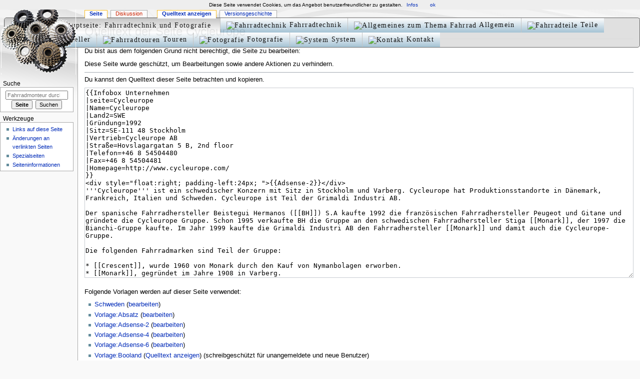

--- FILE ---
content_type: text/html; charset=UTF-8
request_url: https://www.fahrradmonteur.de/index.php?title=Cycleurope&action=edit
body_size: 54877
content:

<!DOCTYPE html>
<html class="client-nojs" lang="de" dir="ltr">
<head>
<meta charset="UTF-8"/>
<title>Quelltext der Seite Cycleurope – Fahrradmonteur</title>
<script>document.documentElement.className="client-js";RLCONF={"wgCanonicalNamespace":"","wgCanonicalSpecialPageName":!1,"wgNamespaceNumber":0,"wgPageName":"Cycleurope","wgTitle":"Cycleurope","wgCurRevisionId":54550,"wgRevisionId":0,"wgArticleId":1880,"wgIsArticle":!1,"wgIsRedirect":!1,"wgAction":"edit","wgUserName":null,"wgUserGroups":["*"],"wgCategories":[],"wgBreakFrames":!1,"wgPageContentLanguage":"de","wgPageContentModel":"wikitext","wgSeparatorTransformTable":[",\t.",".\t,"],"wgDigitTransformTable":["",""],"wgDefaultDateFormat":"dmy","wgMonthNames":["","Januar","Februar","März","April","Mai","Juni","Juli","August","September","Oktober","November","Dezember"],"wgMonthNamesShort":["","Jan.","Feb.","Mär.","Apr.","Mai","Jun.","Jul.","Aug.","Sep.","Okt.","Nov.","Dez."],"wgRelevantPageName":"Cycleurope","wgRelevantArticleId":1880,"wgRequestId":"8879d979ed64117997b9738a","wgCSPNonce":!1,"wgIsProbablyEditable":!1,"wgRelevantPageIsProbablyEditable":!1,"wgRestrictionEdit":[
"sysop"],"wgRestrictionMove":["sysop"],"wgMFDisplayWikibaseDescriptions":{"search":!1,"nearby":!1,"watchlist":!1,"tagline":!1},"wgMediaViewerOnClick":!0,"wgMediaViewerEnabledByDefault":!0,"wgVisualEditor":{"pageLanguageCode":"de","pageLanguageDir":"ltr","pageVariantFallbacks":"de"},"wgPageFormsTargetName":null,"wgPageFormsAutocompleteValues":[],"wgPageFormsAutocompleteOnAllChars":!1,"wgPageFormsFieldProperties":[],"wgPageFormsCargoFields":[],"wgPageFormsDependentFields":[],"wgPageFormsCalendarValues":[],"wgPageFormsCalendarParams":[],"wgPageFormsCalendarHTML":null,"wgPageFormsGridValues":[],"wgPageFormsGridParams":[],"wgPageFormsContLangYes":null,"wgPageFormsContLangNo":null,"wgPageFormsContLangMonths":[],"wgPageFormsHeightForMinimizingInstances":800,"wgPageFormsShowOnSelect":[],"wgPageFormsScriptPath":"/extensions/PageForms","edgValues":null,"wgPageFormsEDSettings":null,"wgAmericanDates":!1,"wgHeaderTabsTabIndexes":[],"wgEditSubmitButtonLabelPublish":!1};
RLSTATE={"site.styles":"ready","noscript":"ready","user.styles":"ready","user":"ready","user.options":"loading","user.tokens":"loading","mediawiki.legacy.shared":"ready","mediawiki.legacy.commonPrint":"ready","ext.charinsert.styles":"ready","ext.visualEditor.desktopArticleTarget.noscript":"ready","ext.smw.style":"ready","ext.smw.tooltip.styles":"ready","mediawiki.skinning.interface":"ready","mediawiki.skinning.content.externallinks":"ready","skins.monobook.responsive":"ready"};RLPAGEMODULES=["mediawiki.action.edit.collapsibleFooter","site","mediawiki.page.startup","mediawiki.page.ready","mediawiki.searchSuggest","ext.semanticbreadcrumblinks","ext.charinsert","ext.visualEditor.desktopArticleTarget.init","ext.visualEditor.targetLoader","skins.monobook.mobile"];</script>
<script>(RLQ=window.RLQ||[]).push(function(){mw.loader.implement("user.options@1wzrr",function($,jQuery,require,module){/*@nomin*/mw.user.options.set({"variant":"de"});
});mw.loader.implement("user.tokens@tffin",function($,jQuery,require,module){/*@nomin*/mw.user.tokens.set({"editToken":"+\\","patrolToken":"+\\","watchToken":"+\\","csrfToken":"+\\"});
});});</script>
<link rel="stylesheet" href="/load.php?lang=de&amp;modules=ext.charinsert.styles%7Cext.visualEditor.desktopArticleTarget.noscript%7Cmediawiki.legacy.commonPrint%2Cshared%7Cmediawiki.skinning.content.externallinks%7Cmediawiki.skinning.interface%7Cskins.monobook.responsive&amp;only=styles&amp;skin=monobook"/>
<link rel="stylesheet" href="/load.php?lang=de&amp;modules=ext.smw.style%7Cext.smw.tooltip.styles&amp;only=styles&amp;skin=monobook"/>
<script async="" src="/load.php?lang=de&amp;modules=startup&amp;only=scripts&amp;raw=1&amp;skin=monobook"></script>
<!--[if lt IE 9]><link rel="stylesheet" href="/skins/MonoBook/resources/screen-desktop.css?74a6a" media="screen"/><![endif]--><!--[if IE 6]><link rel="stylesheet" href="/skins/MonoBook/resources/IE60Fixes.css?1208f" media="screen"/><![endif]--><!--[if IE 7]><link rel="stylesheet" href="/skins/MonoBook/resources/IE70Fixes.css?4e4d4" media="screen"/><![endif]-->
<meta name="ResourceLoaderDynamicStyles" content=""/>
<link rel="stylesheet" href="/load.php?lang=de&amp;modules=site.styles&amp;only=styles&amp;skin=monobook"/>
<meta name="generator" content="MediaWiki 1.34.2"/>
<meta name="robots" content="noindex,nofollow"/>
<meta name="viewport" content="width=device-width, initial-scale=1.0, user-scalable=yes, minimum-scale=0.25, maximum-scale=5.0"/>
<link rel="alternate" type="application/rdf+xml" title="Cycleurope" href="/index.php?title=Spezial:RDF_exportieren/Cycleurope&amp;xmlmime=rdf"/>
<link rel="shortcut icon" href="/favicon.ico"/>
<link rel="search" type="application/opensearchdescription+xml" href="/opensearch_desc.php" title="Fahrradmonteur (de)"/>
<link rel="EditURI" type="application/rsd+xml" href="https://www.fahrradmonteur.de/api.php?action=rsd"/>
<!--[if lt IE 9]><script src="/resources/lib/html5shiv/html5shiv.js"></script><![endif]-->
</head>
<body class="mediawiki ltr sitedir-ltr capitalize-all-nouns mw-hide-empty-elt ns-0 ns-subject page-Cycleurope rootpage-Cycleurope skin-monobook action-edit"><div id="globalWrapper"><div id="column-content"><div id="content" class="mw-body" role="main"><a id="top"></a><div id="siteNotice" class="mw-body-content"><div id="localNotice" lang="de" dir="ltr"><p><script src="/cookiechoices.js"></script>
<script>
  document.addEventListener('DOMContentLoaded', function(event) {
    cookieChoices.showCookieConsentBar('Diese Seite verwendet Cookies, um das Angebot benutzerfreundlicher zu gestalten.',
      'ok', 'Infos', 'https://de.wikipedia.org/wiki/HTTP-Cookie');
  });
</script>

</p>
<div style="z-index:999; padding:0; magin:0; text-align:left; position:fixed;top:35px;left:8px; opacity: 0.93; -webkit-transition: all 0.5s ease; -moz-transition: all 0.5s ease; -o-transition: all 0.5s ease;">
<div style="text-align:left;">
<ul id="menu">
<li class="oben-li">
<html>
<style type="text/css">
ul#menu,ul #menu ul{
        margin:0; list-style:none; padding:0; background-color:#dedede;
        border-width:1px; border-style:solid; border-color:#5f5f5f; display: block;
        -moz-border-radius:5px;
        -webkit-border-radius:5px;
        border-radius:5px;}
ul#menu ul{
        display:none; position:absolute; left:0; top:100%;
        -moz-box-shadow:3.5px 3.5px 5px #000000;
        -webkit-box-shadow:3.5px 3.5px 5px #000000;
        box-shadow:3.5px 3.5px 5px #000000;
        background-color:#fefefe; border-radius:16px;
        -moz-border-radius:16px;
        -webkit-border-radius:16px;
        border: 1px solid #747474;
        padding:0 10px 10px;}
ul#menu li:hover>*{display:block;}
ul#menu li{position:relative; display:block; white-space:nowrap; font-size:0; float:left;}
ul#menu li:hover{ z-index:1; color:red; }
ul#menu {font-size:0; z-index:999; position:relative; display:inline-block; padding:0; *display:inline;}
* html ul#menu li a{display:inline-block;}
ul#menu>li{margin:0;}
ul#menu a:active, ul#menu a:focus {outline-style:none;}
/* *** globale Schrifteinstellung *** */
a.br {display:block; }
/* menu prim */
ul#menu a{
        display:block; vertical-align:middle; text-align:left; text-decoration:none;
        letter-spacing: 0.1em;
        font:14px Trebuchet MS; color:#000000;
        cursor:pointer;
        padding-top: 6px; padding-left: 12px; padding-bottom: 6px; padding-right: 12px;
        background-image: -webkit-linear-gradient(white 0%, #9FBFD2 100%);
        background-image: -moz-linear-gradient(white 0%, #9FBFD2 100%);
        background-image: -o-linear-gradient(white 0%, #9FBFD2 100%);
        background-image: linear-gradient(white 0%, #9FBFD2 100%);
        border-width:0 0 0 1px; border-style:solid; border-color:#C0C0C0;}
ul#menu ul li{ float:none; margin:10px 0 0;}
ul#menu li:hover>a, ul#menu li a.gedrueckt{
        background-color:#c1c1c1;
        background-image: -webkit-gradient(linear, left top, left bottom, from(#c1c1c1), to(#ffffff));
        background-image: -webkit-linear-gradient(top, #c1c1c1, #ffffff);
        background-image: -moz-linear-gradient(top, #c1c1c1, #ffffff);
        background-image: -o-linear-gradient(top, #c1c1c1, #ffffff);
        background-image: linear-gradient(top bottom, #c1c1c1, #ffffff);
        border-color:#C0C0C0; border-style:solid; color:#000000; text-shadow:#FFF 0 0 1px;
        text-decoration:none;}
ul#menu span {display:block; overflow:visible; background-position:right center; background-repeat:no-repeat; padding-right:0px;}
ul#menu li.oben-li>a{
        border-radius:5px 0 0 5px;
        -moz-border-radius:5px 0 0 5px;
        -webkit-border-radius:5px;
        -webkit-border-top-right-radius:0;
        -webkit-border-bottom-right-radius:0;}
ul#menu li.oben-re>a{
        border-radius:0 5px 5px 0;
        -moz-border-radius:0 5px 5px 0;
        -webkit-border-radius:0;
        -webkit-border-top-right-radius:5px;
        -webkit-border-bottom-right-radius:5px;}
/* menu segon */
ul#menu ul a{
        text-align:left; padding:2px; background-color:#fefefe; background-image:none; border-width:0; border-radius:0px;
        -moz-border-radius:0px; -webkit-border-radius:0px;
        color:gray; text-decoration:none; }
ul#menu ul li:hover>a,ul#menu ul li a.gedrueckt {
        color:#000000; text-decoration:none; background-image: none; background-color:#f8f8f8; } /* fin menu segon */
</style>
<a class="gedrueckt" href="http://www.fahrradmonteur.de"><img src="https://upload.wikimedia.org/wikipedia/commons/d/dd/Farm-Fresh_house.png" width="24" height="24" alt="zurueck zur Hauptseite: Fahrradtechnik und Fotografie">&nbsp;</a>
</li>
<li><a href="#"><img src="https://upload.wikimedia.org/wikipedia/commons/3/3a/Farm-Fresh_multitool.png" width="24" height="24" alt="Fahrradtechnik">&nbsp;Fahrradtechnik</a>
<ul>
<li><a href="http://www.fahrradmonteur.de/Fahrradtechnik"><img src="https://upload.wikimedia.org/wikipedia/commons/3/3e/Nuvola_apps_edu_mathematics_blue-p.svg" width="14" height="14" alt="Uebersicht Fahrradtechnik">&nbsp;Fahrradtechnik</a></li>
<li><a href="http://www.fahrradmonteur.de/Formelsammlung"><img src="https://upload.wikimedia.org/wikipedia/commons/3/3e/Nuvola_apps_edu_mathematics_blue-p.svg" width="14" height="14" alt="Formelsammlung">&nbsp;Formelsammlung</a></li>
<li><a href="http://www.fahrradmonteur.de/Speichenrechner"><img src="https://upload.wikimedia.org/wikipedia/commons/3/3e/Nuvola_apps_edu_mathematics_blue-p.svg" width="14" height="14" alt="Speichenrechner">&nbsp;Speichenrechner</a></li>
<li><a href="http://www.fahrradmonteur.de/Gewinde_am_Fahrrad"><img src="https://upload.wikimedia.org/wikipedia/commons/3/3e/Nuvola_apps_edu_mathematics_blue-p.svg" width="14" height="14" alt="Masze der Gewinde am Fahrrad">&nbsp;Gewinde am Fahrrad</a></li>
<li><a href="http://www.fahrradmonteur.de/Fahrrad_einstellen"><img src="https://upload.wikimedia.org/wikipedia/commons/3/3e/Nuvola_apps_edu_mathematics_blue-p.svg" width="14" height="14" alt="Fahrrad einstellen">&nbsp;Fahrrad einstellen</a></li>
<li><a href="http://www.fahrradmonteur.de/Kettenschaltung_einstellen"><img src="https://upload.wikimedia.org/wikipedia/commons/c/c1/Gnome-devel.svg" width="14" height="14" alt="Kettenschaltung einstellen">&nbsp;Kettenschaltung einstellen</a></li>
<li><a href="http://www.fahrradmonteur.de/Einspeichen_und_Zentrieren"><img src="https://upload.wikimedia.org/wikipedia/commons/c/c1/Gnome-devel.svg" width="14" height="14" alt="Einspeichen und Zentrieren von Laufraedern">&nbsp;Einspeichen und Zentrieren</a></li>
<li><a href="http://www.fahrradmonteur.de/Hilfe mein Fahrrad knackt"><img src="https://upload.wikimedia.org/wikipedia/commons/c/c1/Gnome-devel.svg" width="14" height="14" alt="Hilfe mein Fahrrad knackt">&nbsp;Hilfe mein Fahrrad knackt</a></li>
<li><a href="http://www.fahrradmonteur.de/Werkzeug"><img src="https://upload.wikimedia.org/wikipedia/commons/c/c1/Gnome-devel.svg" width="14" height="14" alt="Werkzeug">&nbsp;Werkzeug</a></li>
<li><a href="http://www.fahrradmonteur.de/Rahmenwerkzeug"><img src="https://upload.wikimedia.org/wikipedia/commons/c/c1/Gnome-devel.svg" width="14" height="14" alt="Rahmenwerkzeug">&nbsp;Rahmenwerkzeug</a></li>
<li><a href="http://www.fahrradmonteur.de/Kettenpflege"><img src="https://upload.wikimedia.org/wikipedia/commons/c/c1/Gnome-devel.svg" width="14" height="14" alt="Kettenpflege">&nbsp;Kettenpflege</a></li>
<li><a href="http://www.fahrradmonteur.de/Sattelpflege"><img src="https://upload.wikimedia.org/wikipedia/commons/c/c1/Gnome-devel.svg" width="14" height="14" alt="Sattelpflege">&nbsp;Sattelpflege</a></li>
<li><a href="http://www.fahrradmonteur.de/Plaste_und_Elaste"><img src="https://upload.wikimedia.org/wikipedia/commons/c/c1/Gnome-devel.svg" width="14" height="14" alt="Plaste und Elaste">&nbsp;Plaste und Elaste</a></li>
</ul>
</li>
<li><a href="#"><img src="https://upload.wikimedia.org/wikipedia/commons/6/66/Farm-Fresh_cog.png" width="24" height="24" alt="Allgemeines zum Thema Fahrrad">&nbsp;Allgemein</a>
<ul>
<li><a href="http://www.fahrradmonteur.de/Berufsbild"><img src="https://upload.wikimedia.org/wikipedia/commons/b/bc/Nuvola_apps_kservices.svg" width="14" height="14" alt="Berufsbild Fahrradmonteur">&nbsp;Berufsbild</a></li>
<li><a href="http://www.fahrradmonteur.de/Fahrradgeschichte"><img src="https://upload.wikimedia.org/wikipedia/commons/b/bc/Nuvola_apps_kservices.svg" width="14" height="14" alt="Fahrradgeschichte">&nbsp;Fahrradgeschichte</a></li>
<li><a href="http://www.fahrradmonteur.de/Fahrradtypen"><img src="https://upload.wikimedia.org/wikipedia/commons/b/bc/Nuvola_apps_kservices.svg" width="14" height="14" alt="Fahrradtypen">&nbsp;Fahrradtypen</a></li>
<li><a href="http://www.fahrradmonteur.de/Fahrradqualit&auml;t"><img src="https://upload.wikimedia.org/wikipedia/commons/b/bc/Nuvola_apps_kservices.svg" width="14" height="14" alt="Fahrradqualitaet">&nbsp;Fahrradqualit&auml;t</a></li>
<li><a href="http://www.fahrradmonteur.de/Mythen_und_Legenden"><img src="https://upload.wikimedia.org/wikipedia/commons/e/e2/Gnome-fs-directory_yellow.svg" width="14" height="14" alt="Mythen und Legenden">&nbsp;Mythen und Legenden</a></li>
<li><a href="http://www.fahrradmonteur.de/Fahrrad_einstellen#Wundersattel">&nbsp;&nbsp;&nbsp;<img src="https://upload.wikimedia.org/wikipedia/commons/e/e2/Nuvola_single_chevron_right.svg" width="14" height="14" alt="Wundersattel">&nbsp;Wundersattel</a></li>
<li><a href="http://www.fahrradmonteur.de/Fahrradpflege">&nbsp;&nbsp;&nbsp;<img src="https://upload.wikimedia.org/wikipedia/commons/e/e2/Nuvola_single_chevron_right.svg" width="14" height="14" alt="Fahrradpflege">&nbsp;Fahrradpflege</a></li>
<li><a href="http://www.fahrradmonteur.de/Sattelpflege">&nbsp;&nbsp;&nbsp;<img src="https://upload.wikimedia.org/wikipedia/commons/e/e2/Nuvola_single_chevron_right.svg" width="14" height="14" alt="Sattelpflege">&nbsp;Sattelpflege</a></li>
<li><a href="http://www.fahrradmonteur.de/Kettenpflege">&nbsp;&nbsp;&nbsp;<img src="https://upload.wikimedia.org/wikipedia/commons/e/e2/Nuvola_single_chevron_right.svg" width="14" height="14" alt="Kettenpflege">&nbsp;Kettenpflege</a></li>
<li><a href="http://www.fahrradmonteur.de/Kettenmontage">&nbsp;&nbsp;&nbsp;<img src="https://upload.wikimedia.org/wikipedia/commons/e/e2/Nuvola_single_chevron_right.svg" width="14" height="14" alt="Kettenmontage">&nbsp;Kettenmontage</a></li>
<li><a href="http://www.fahrradmonteur.de/Reifenbreite_und_Rollwiderstand">&nbsp;&nbsp;&nbsp;<img src="https://upload.wikimedia.org/wikipedia/commons/e/e2/Nuvola_single_chevron_right.svg" width="14" height="14" alt="Reifenbreite und Rollwiderstand">&nbsp;Reifenbreite und Rollwiderstand</a></li>
<li><a href="http://www.fahrradmonteur.de/Vollgummireifen">&nbsp;&nbsp;&nbsp;<img src="https://upload.wikimedia.org/wikipedia/commons/e/e2/Nuvola_single_chevron_right.svg" width="14" height="14" alt="Vollgummireifen">&nbsp;Vollgummireifen</a></li>
<li><a href="http://www.fahrradmonteur.de/Fahrradbremsen">&nbsp;&nbsp;&nbsp;<img src="https://upload.wikimedia.org/wikipedia/commons/e/e2/Nuvola_single_chevron_right.svg" width="14" height="14" alt="Fahrradbremsen">&nbsp;Fahrradbremsen</a></li>
<li><a href="http://www.fahrradmonteur.de/Fahrradversicherung"><img src="https://upload.wikimedia.org/wikipedia/commons/b/bc/Nuvola_apps_kservices.svg" width="14" height="14" alt="Fahrradversicherung">&nbsp;Fahrradversicherung</a></li>
<li><a href="http://www.fahrradmonteur.de/Entscheidungshilfe Fahrradkauf"><img src="https://upload.wikimedia.org/wikipedia/commons/b/bc/Nuvola_apps_kservices.svg" width="14" height="14" alt="Entscheidungshilfe Fahrradkauf">&nbsp;Entscheidungshilfe Fahrradkauf</a></li>
<li><a href="http://www.fahrradmonteur.de/Fahrradzitate"><img src="https://upload.wikimedia.org/wikipedia/commons/b/bc/Nuvola_apps_kservices.svg" width="14" height="14" alt="Fahrradzitate">&nbsp;Fahrradzitate</a></li>
<li><a href="http://www.fahrradmonteur.de/Formular:Zitat-Zitat">&nbsp;&nbsp;&nbsp;<img src="https://upload.wikimedia.org/wikipedia/commons/e/e2/Nuvola_single_chevron_right.svg" width="14" height="14" alt="neues Zitat anlegen">&nbsp;neues Zitat anlegen</a></li>

<li><a href="http://www.fahrradmonteur.de/Systemvergleich_Rohloff_Speedhub_500/14_vs._Shimano_Alfine_SG-S700"><img src="https://upload.wikimedia.org/wikipedia/commons/b/bc/Nuvola_apps_kservices.svg" width="14" height="14" alt="Systemvergleich Rohloff Speedhub 500/14 vs. Shimano Alfine SG-S700">&nbsp;Systemvergleich Rohloff Speedhub 500/14 vs. Shimano Alfine SG-S700</a></li>
<li><a href="http://www.fahrradmonteur.de/Fahrradzeichnung_Leonardo_da_Vinci"><img src="https://upload.wikimedia.org/wikipedia/commons/b/bc/Nuvola_apps_kservices.svg" width="14" height="14" alt="Fahrradzeichnung von Leonardo da Vinci">&nbsp;Fahrradzeichnung von Leonardo da Vinci</a></li>
</ul>
</li>
<li><a href="#"><img src="https://upload.wikimedia.org/wikipedia/commons/a/a3/Farm-Fresh_lightbulb.png" width="24" height="24" alt="Fahrradteile">&nbsp;Teile</a>
<ul>
<li><a href="http://www.fahrradmonteur.de/Felgen"><img src="https://upload.wikimedia.org/wikipedia/commons/9/91/Farm-Fresh_screwdriver.png" width="14" height="14" alt="Felgen am Fahrrad">&nbsp;Felgen</a></li>
<li><a href="http://www.fahrradmonteur.de/Reifen"><img src="https://upload.wikimedia.org/wikipedia/commons/9/91/Farm-Fresh_screwdriver.png" width="14" height="14" alt="Reifen  am Fahrrad">&nbsp;Reifen</a></li>
</ul>
</li>
    <li><a href="#"><img src="https://upload.wikimedia.org/wikipedia/commons/a/a0/Farm-Fresh_wrench_orange.png" width="24" height="24" alt="Hersteller">&nbsp;Hersteller</a>
        <ul>
<li><a href="http://www.fahrradmonteur.de/Hersteller&uuml;bersicht"><img src="https://upload.wikimedia.org/wikipedia/commons/3/30/Nuvola_filesystems_services.svg" width="14" height="14" alt="Hersteller�bersicht">&nbsp;Hersteller&uuml;bersicht</a></li>
<li><a href="http://www.fahrradmonteur.de/Fahrradhersteller_international"><img src="https://upload.wikimedia.org/wikipedia/commons/3/30/Nuvola_filesystems_services.svg" width="14" height="14" alt="internationale Hersteller">&nbsp;International</a></li>
<li><a href="http://www.fahrradmonteur.de/Fahrradhersteller_Europa"><img src="https://upload.wikimedia.org/wikipedia/commons/3/30/Nuvola_filesystems_services.svg" width="14" height="14" alt="europaeische Hersteller">&nbsp;Europa</a></li>
<li><a href="http://www.fahrradmonteur.de/Fahrradhersteller_Asien"><img src="https://upload.wikimedia.org/wikipedia/commons/3/30/Nuvola_filesystems_services.svg" width="14" height="14" alt="asiatische Hersteller">&nbsp;Asien</a></li>
<li><a href="http://www.fahrradmonteur.de/Fahrradhersteller_Amerika"><img src="https://upload.wikimedia.org/wikipedia/commons/3/30/Nuvola_filesystems_services.svg" width="14" height="14" alt="amerikanische Hersteller">&nbsp;Amerika</a></li>
<li><a href="http://www.fahrradmonteur.de/Fahrradhersteller_Afrika"><img src="https://upload.wikimedia.org/wikipedia/commons/3/30/Nuvola_filesystems_services.svg" width="14" height="14" alt="afrikanische Hersteller">&nbsp;Afrika</a></li>
<li><a href="http://www.fahrradmonteur.de/Fahrradhersteller_Ozeanien"><img src="https://upload.wikimedia.org/wikipedia/commons/3/30/Nuvola_filesystems_services.svg" width="14" height="14" alt="ozeanische Hersteller">&nbsp;Ozeanien</a></li>
<li><a href="http://www.fahrradmonteur.de/Eigenmarken"><img src="https://upload.wikimedia.org/wikipedia/commons/3/30/Nuvola_filesystems_services.svg" width="14" height="14" alt="Eigenmarken">&nbsp;Eigenmarken</a></li>
<li><a href="http://www.fahrradmonteur.de/Formular:Unternehmen">&nbsp;&nbsp;&nbsp;<img src="https://upload.wikimedia.org/wikipedia/commons/e/e2/Nuvola_single_chevron_right.svg" width="14" height="14" alt="neuen Hersteller anlegen">&nbsp;neuen Hersteller anlegen</a></li>
        </ul>
    </li>
<li><a href="#"><img src="https://upload.wikimedia.org/wikipedia/commons/1/16/Farm-Fresh_world.png" width="24" height="24" alt="Fahrradtouren">&nbsp;Touren</a>
<ul>
<li><a href="http://www.fahrradmonteur.de/Radreisen"><img src="https://upload.wikimedia.org/wikipedia/commons/f/f6/Approve.svg" width="14" height="14" alt="Reisen mit dem Fahrrad">&nbsp;Radreisen</a></li>
<li><a href="http://www.fahrradmonteur.de/Touren"><img src="https://upload.wikimedia.org/wikipedia/commons/f/f6/Approve.svg" width="14" height="14" alt="Touren">&nbsp;Touren</a></li>
<li><a href="http://www.fahrradmonteur.de/Barnim_on_Tour"><img src="https://upload.wikimedia.org/wikipedia/commons/f/f6/Approve.svg" width="14" height="14" alt="Barnim">&nbsp;Barnim on Tour</a></li>
<li><a href="http://www.fahrradmonteur.de/Mauerradweg_Berlin"><img src="https://upload.wikimedia.org/wikipedia/commons/f/f6/Approve.svg" width="14" height="14" alt="Mauerradweg Berlin">&nbsp;Mauerradweg Berlin</a></li>
<li><a href="http://www.fahrradmonteur.de/Mauerradweg_Berlin_S&uuml;d"><img src="https://upload.wikimedia.org/wikipedia/commons/f/f6/Approve.svg" width="14" height="14" alt="Mauerradweg Berlin S&uuml;d">&nbsp;Mauerradweg Berlin S&uuml;d</a></li>
<li><a href="http://www.fahrradmonteur.de/Radweg Berlin-Usedom 1"><img src="https://upload.wikimedia.org/wikipedia/commons/f/f6/Approve.svg" width="14" height="14" alt="Radweg Berlin-Usedom 1">&nbsp;Radweg Berlin-Usedom 1</a></li>
<li><a href="http://www.fahrradmonteur.de/Rund_um_den_Werbellinsee"><img src="https://upload.wikimedia.org/wikipedia/commons/f/f6/Approve.svg" width="14" height="14" alt="Rund um den Werbellinsee">&nbsp;Rund um den Werbellinsee</a></li>
<li><a href="http://www.fahrradmonteur.de/Niederfinow_-_Polen_-_Niederfinow"><img src="https://upload.wikimedia.org/wikipedia/commons/f/f6/Approve.svg" width="14" height="14" alt="Niederfinow - Polen - Niederfinow">&nbsp;Niederfinow - Polen - Niederfinow</a></li>
<li><a href="http://www.fahrradmonteur.de/Oderbruchtour_-_Niederfinow"><img src="https://upload.wikimedia.org/wikipedia/commons/f/f6/Approve.svg" width="14" height="14" alt="Oderbruchtour - Niederfinow">&nbsp;Oderbruchtour - Niederfinow</a></li>
<li><a href="http://www.fahrradmonteur.de/Rundfahrt_Wolletzsee"><img src="https://upload.wikimedia.org/wikipedia/commons/a/a2/Nuvola_apps_error.svg" width="14" height="14" alt="Rundfahrt Wolletzsee">&nbsp;Rundfahrt Wolletzsee</a></li>
<li><a href="http://www.fahrradmonteur.de/Treidelweg_Finowkanal"><img src="https://upload.wikimedia.org/wikipedia/commons/f/f6/Approve.svg" width="14" height="14" alt="Treidelweg Finowkanal">&nbsp;Treidelweg Finowkanal</a></li>
<li><a href="http://www.fahrradmonteur.de/Franzosenbunker"><img src="https://upload.wikimedia.org/wikipedia/commons/f/f6/Approve.svg" width="14" height="14" alt="Franzosenbunker">&nbsp;Franzosenbunker</a></li>

<li><a href="http://www.fahrradmonteur.de/Bergbauden_im_Riesengebirge"><img src="https://upload.wikimedia.org/wikipedia/commons/f/f6/Approve.svg" width="14" height="14" alt="Bergbauden im Riesengebirge">&nbsp;Bergbauden im Riesengebirge</a></li>
        </ul>
    </li>
    <li><a href="#"><img src="https://upload.wikimedia.org/wikipedia/commons/c/cb/Farm-Fresh_camera.png" width="24" height="24" alt="Fotografie">&nbsp;Fotografie</a>
        <ul>
<li><a href="http://www.fahrradmonteur.de/Fotografieren_unterwegs_mit_dem_Fahrrad"><img src="https://upload.wikimedia.org/wikipedia/commons/e/e6/High-contrast-camera-photo-2.svg" width="14" height="14" alt="Fotografieren unterwegs mit dem Fahrrad">&nbsp;Fotografieren unterwegs mit dem Fahrrad</a></li>
<li><a href="http://www.fahrradmonteur.de/Solmeta_N3_Kompa&#223;"><img src="https://upload.wikimedia.org/wikipedia/commons/e/e6/High-contrast-camera-photo-2.svg" width="14" height="14" alt="GPS an der Kamera: Solmeta N3 Testfahrt">&nbsp;Solmeta N3 Testfahrt</a></li>
<li><a href="http://www.fahrradmonteur.de/Objektivcodes"><img src="https://upload.wikimedia.org/wikipedia/commons/e/e6/High-contrast-camera-photo-2.svg" width="14" height="14" alt="Objektivcodes">&nbsp;Objektivcodes</a></li>
<li><a href="http://www.fahrradmonteur.de/Photoshop"><img src="https://upload.wikimedia.org/wikipedia/commons/e/e6/High-contrast-camera-photo-2.svg" width="14" height="14" alt="Photoshop">&nbsp;Photoshop</a></li>
<li><a href="http://www.fahrradmonteur.de/Diva_vor_der_Kamera"><img src="https://upload.wikimedia.org/wikipedia/commons/e/e6/High-contrast-camera-photo-2.svg" width="14" height="14" alt="Diva vor der Kamera">&nbsp;Diva vor der Kamera</a></li>
<li><a href="http://www.fahrradmonteur.de/Suppenhuhn"><img src="https://upload.wikimedia.org/wikipedia/commons/e/e6/High-contrast-camera-photo-2.svg" width="14" height="14" alt="Suppenhuhn - Superzoom">&nbsp;Suppenhuhn - Superzoom</a></li>
<-- -------------------- H O N G K O N G -------------------- -->
<li><a href="http://www.fahrradmonteur.de/Abu Dhabi"><img src="https://upload.wikimedia.org/wikipedia/commons/e/e2/Gnome-fs-directory_yellow.svg" width="14" height="14" alt="Abu Dhabi">&nbsp;Abu Dhabi</a></li>
<li><a href="http://www.fahrradmonteur.de/Hongkong"><img src="https://upload.wikimedia.org/wikipedia/commons/e/e2/Gnome-fs-directory_yellow.svg" width="14" height="14" alt="Hongkong">&nbsp;Hongkong</a></li>
<li><a href="http://www.fahrradmonteur.de/Panorama in Hongkong">&nbsp;&nbsp;&nbsp;<img src="https://upload.wikimedia.org/wikipedia/commons/e/e2/Nuvola_single_chevron_right.svg" width="14" height="14" alt="Panorama in Hongkong">&nbsp;Panorama in Hongkong</a></li>
<li><a href="http://www.fahrradmonteur.de/Chungking Mansions">&nbsp;&nbsp;&nbsp;<img src="https://upload.wikimedia.org/wikipedia/commons/e/e2/Nuvola_single_chevron_right.svg" width="14" height="14" alt="Chungking Mansions">&nbsp;Chungking Mansions</a></li>
<-- -------------------- 5 0   M M -------------------- -->
<li><a href="http://www.fahrradmonteur.de/50mm_als_Herausforderung">
<img src="https://upload.wikimedia.org/wikipedia/commons/e/e2/Gnome-fs-directory_yellow.svg" width="14" height="14" alt="50mm als Herausforderung">&nbsp;50mm als Herausforderung</a></li>
<!--li><a href="http://www.fahrradmonteur.de/50mm_Arlington">&nbsp;&nbsp;&nbsp;<img src="https://upload.wikimedia.org/wikipedia/commons/e/e2/Nuvola_single_chevron_right.svg" width="14" height="14" alt="Arlington">&nbsp;Arlington</a></li>
<li><a href="http://www.fahrradmonteur.de/50mm_Berlin">&nbsp;&nbsp;&nbsp;<img src="https://upload.wikimedia.org/wikipedia/commons/e/e2/Nuvola_single_chevron_right.svg" width="14" height="14" alt="Berlin">&nbsp;Berlin</a></li>
<li><a href="http://www.fahrradmonteur.de/50mm_Eindhoven">&nbsp;&nbsp;&nbsp;<img src="https://upload.wikimedia.org/wikipedia/commons/e/e2/Nuvola_single_chevron_right.svg" width="14" height="14" alt="Eindhoven">&nbsp;Eindhoven</a></li>
<li><a href="http://www.fahrradmonteur.de/50mm_St._P&#246;lten">&nbsp;&nbsp;&nbsp;<img src="https://upload.wikimedia.org/wikipedia/commons/e/e2/Nuvola_single_chevron_right.svg" width="14" height="14" alt="St. Poelten">&nbsp;St. P&ouml;lten</a></li>
<li><a href="http://www.fahrradmonteur.de/50mm_Muzeum">&nbsp;&nbsp;&nbsp;<img src="https://upload.wikimedia.org/wikipedia/commons/e/e2/Nuvola_single_chevron_right.svg" width="14" height="14" alt="Mlada Boleslav">&nbsp;Mlad&#225; Boleslav</a></li>
<li><a href="http://www.fahrradmonteur.de/50mm_Prag">&nbsp;&nbsp;&nbsp;<img src="https://upload.wikimedia.org/wikipedia/commons/e/e2/Nuvola_single_chevron_right.svg" width="14" height="14" alt="Prag">&nbsp;Prag</a></li>
<li><a href="http://www.fahrradmonteur.de/50mm_Schwerin">&nbsp;&nbsp;&nbsp;<img src="https://upload.wikimedia.org/wikipedia/commons/e/e2/Nuvola_single_chevron_right.svg" width="14" height="14" alt="Schwerin">&nbsp;Schwerin</a></li>
<li><a href="http://www.fahrradmonteur.de/50mm_Washington">&nbsp;&nbsp;&nbsp;<img src="https://upload.wikimedia.org/wikipedia/commons/e/e2/Nuvola_single_chevron_right.svg" width="14" height="14" alt="Washington D. C.">&nbsp;Washington D. C.</a></li>
<li><a href="http://www.fahrradmonteur.de/50mm_Wien">&nbsp;&nbsp;&nbsp;<img src="https://upload.wikimedia.org/wikipedia/commons/e/e2/Nuvola_single_chevron_right.svg" width="14" height="14" alt="Wien">&nbsp;Wien</a></li>
  -->      </ul>
    </li>
    <li><a href="#"><img src="https://upload.wikimedia.org/wikipedia/commons/a/ac/Farm-Fresh_key.png" width="24" height="24" alt="System">&nbsp;System</a>
        <ul>
<li><a href="/index.php?title=Spezial:Letzte_&Auml;nderungen"><img src="https://upload.wikimedia.org/wikipedia/commons/8/81/Farm-Fresh_plugin.png" width="16" height="16" alt="Letzte Aenderungen">&nbsp;Letzte &Auml;nderungen</a></li>
<li><a href="/index.php?title=Spezial:Abmelden"><img src="https://upload.wikimedia.org/wikipedia/commons/8/81/Farm-Fresh_plugin.png" width="16" height="16" alt="Abmelden">&nbsp;Abmelden</a></li>
<li><a href="/index.php?title=Spezial:Anmelden"><img src="https://upload.wikimedia.org/wikipedia/commons/8/81/Farm-Fresh_plugin.png" width="16" height="16" alt="Anmelden">&nbsp;Anmelden</a></li>
<li><a href="/index.php?title=Spezial:Mehrere_Dateien_Hochladen"><img src="https://upload.wikimedia.org/wikipedia/commons/8/81/Farm-Fresh_plugin.png" width="16" height="16" alt="Mehrere Dateien hochladen">&nbsp;Mehrere Dateien hochladen</a></li>
<li><a href="/index.php?title=Spezial:Spezialseiten"><img src="https://upload.wikimedia.org/wikipedia/commons/8/81/Farm-Fresh_plugin.png" width="16" height="16" alt="Spezialseiten">&nbsp;Spezialseiten</a></li>
<li><a href="/index.php?title=Spezial:Statistik"><img src="https://upload.wikimedia.org/wikipedia/commons/8/81/Farm-Fresh_plugin.png" width="16" height="16" alt="Statistik">&nbsp;Statistik</a></li>
<li><a href="/index.php?title=Spezial:Version"><img src="https://upload.wikimedia.org/wikipedia/commons/8/81/Farm-Fresh_plugin.png" width="16" height="16" alt="Version">&nbsp;Version</a></li>
<li><a href="/index.php?title=Spezial:Beliebteste_Seiten&limit=500&offset=0"><img src="https://upload.wikimedia.org/wikipedia/commons/8/81/Farm-Fresh_plugin.png" width="16" height="16" alt="Beliebteste Seiten">&nbsp;Beliebteste Seiten</a></li>
<li><a href="/index.php?title=Spezial:Einstellungen"><img src="https://upload.wikimedia.org/wikipedia/commons/8/81/Farm-Fresh_plugin.png" width="16" height="16" alt="Einstellungen">&nbsp;Einstellungen</a></li>
<li><a href="/index.php?title=Spezial:SMW-Administration"><img src="https://upload.wikimedia.org/wikipedia/commons/8/81/Farm-Fresh_plugin.png" width="16" height="16" alt="Administration von Semantic MediaWiki">&nbsp;Administration von Semantic MediaWiki</a></li>
<li><a href="/index.php?title=Spezial:Klasse_erstellen"><img src="https://upload.wikimedia.org/wikipedia/commons/8/81/Farm-Fresh_plugin.png" width="16" height="16" alt="Eine Klasse erstellen">&nbsp;Eine Klasse erstellen</a></li>

        </ul>
    </li>
    <li><a href="#"><img src="https://upload.wikimedia.org/wikipedia/commons/9/95/Farm-Fresh_email.png" width="24" height="24" alt="Kontakt">&nbsp;Kontakt</a>
        <ul>
<li><a href="/index.php?title=Impressum"><img src="https://upload.wikimedia.org/wikipedia/commons/9/95/Farm-Fresh_email.png" width="16" height="16" alt="Impressum">&nbsp;Impressum</a></li>
<li><a href="http://www.fahrradmonteur.de/Warum_das_Ganze%3F"><img src="https://upload.wikimedia.org/wikipedia/commons/8/81/Farm-Fresh_plugin.png" width="16" height="16" alt="Warum das Ganze?">&nbsp;Warum das Ganze?</a></li>
<li><a href="http://www.fahrradmonteur.de/Fehler_melden"><img src="https://upload.wikimedia.org/wikipedia/commons/8/81/Farm-Fresh_plugin.png" width="16" height="16" alt="Fehler melden">&nbsp;Fehler melden</a></li>
<li><a href="https://plus.google.com/102275981232227738958?rel=author"><img src="https://upload.wikimedia.org/wikipedia/commons/8/81/Farm-Fresh_plugin.png" width="16" height="16" alt="Google+ Ralf Roletschek">&nbsp;Google+</a></li>
        </ul>
    </li>
<!--li>
<form action="https://www.paypal.com/cgi-bin/webscr" method="post" target="_top">
<input type="hidden" name="cmd" value="_s-xclick">
<input type="hidden" name="hosted_button_id" value="XLASSVLT8NEYQ">
<input type="image" src="https://www.paypalobjects.com/de_DE/DE/i/btn/btn_donateCC_LG.gif" border="0" name="submit" alt="Jetzt einfach, schnell und sicher online bezahlen � mit PayPal.">
<img alt="" border="0" src="https://www.paypalobjects.com/de_DE/i/scr/pixel.gif" width="1" height="1">
</form>
</li-->
</ul>
</html>
</li></ul></div></div></div></div><div class="mw-indicators mw-body-content">
</div>
<h1 id="firstHeading" class="firstHeading" lang="de">Quelltext der Seite Cycleurope</h1><div id="bodyContent" class="mw-body-content"><div id="siteSub">Aus Fahrradmonteur</div><div id="contentSub" lang="de" dir="ltr"></div><div id="jump-to-nav"></div><a href="#column-one" class="mw-jump-link">Zur Navigation springen</a><a href="#searchInput" class="mw-jump-link">Zur Suche springen</a><!-- start content --><div id="mw-content-text"><p>Du bist aus dem folgenden Grund nicht berechtigt, die Seite zu bearbeiten:
</p>
<div class="permissions-errors">
<p>Diese Seite wurde geschützt, um Bearbeitungen sowie andere Aktionen zu verhindern.
</p>
</div><hr />
<p>Du kannst den Quelltext dieser Seite betrachten und kopieren.
</p><textarea readonly="" accesskey="," id="wpTextbox1" cols="80" rows="25" style="" class="mw-editfont-monospace" lang="de" dir="ltr" name="wpTextbox1">{{Infobox Unternehmen
|seite=Cycleurope
|Name=Cycleurope
|Land2=SWE
|Gründung=1992
|Sitz=SE-111 48 Stockholm
|Vertrieb=Cycleurope AB
|Straße=Hovslagargatan 5 B, 2nd floor
|Telefon=+46 8 54504480
|Fax=+46 8 54504481
|Homepage=http://www.cycleurope.com/
}}
&lt;div style="float:right; padding-left:24px; ">{{Adsense-2}}&lt;/div>
'''Cycleurope''' ist ein schwedischer Konzern mit Sitz in Stockholm und Varberg. Cycleurope hat Produktionsstandorte in Dänemark, Frankreich, Italien und Schweden. Cycleurope ist Teil der Grimaldi Industri AB.

Der spanische Fahrradhersteller Beistegui Hermanos ([[BH]]) S.A kaufte 1992 die französischen Fahrradhersteller Peugeot und Gitane und gründete die Cycleurope Gruppe. Schon 1995 verkaufte BH die Gruppe an den schwedischen Fahrradhersteller Stiga [[Monark]], der 1997 die Bianchi-Gruppe kaufte. Im Jahr 1999 kaufte die Grimaldi Industri AB den Fahrradhersteller [[Monark]] und damit auch die Cycleurope-Gruppe.

Die folgenden Fahrradmarken sind Teil der Gruppe:

* [[Crescent]], wurde 1960 von Monark durch den Kauf von Nymanbolagen erworben.
* [[Monark]], gegründet im Jahre 1908 in Varberg.
* [[Bianchi]] (FIV Edoardo Bianchi), wurde 1997 von Cycleurope gekauft. Edoardo Bianchi begann im Jahre 1885, 21 Jahre alt, mit  einem Fahrradgeschäft und der Produktion in der Via Nirone in Mailand, .
* [[Gitane]], gegründet im Jahr 1930 in Frankreich.
* [[Micmo]], gegründet im Jahr 1935 in Frankreich.
* [[Puch]] - Johann Puch (1862 - 1914) begann mit einem Fahrradgeschäft 1889 und gründete 1899 eine Fahrradfabrik in Graz, Österreich.
* [[Legnano]], über den Kauf von Edoardo Bianchi.
* [[Peugeot]], Fahrrad-Division (Verlust der Markenrechte 2004).
* [[Øglænd]] DBS, wurde von Monark 1989 gekauft
* [[Kildemoes]], begann im Jahre 1942 in Odense, Dänemark.
* [[Everton]]
* [[Chiorda]], im Besitz von Edoardo Bianchi.
* [[Renault]], Markenlizenz 2003 erworben
* [[Spectra]]

{{Eigenmarke|NameEigenmarke=Cycleurope}}
{{Absatz}}
{{:Schweden}}
__SHOWFACTBOX__
</textarea><div class="templatesUsed"><div class="mw-templatesUsedExplanation"><p>Folgende Vorlagen werden auf dieser Seite verwendet:
</p></div><ul>
<li><a href="/Schweden" title="Schweden">Schweden</a> (<a href="/index.php?title=Schweden&amp;action=edit" title="Schweden">bearbeiten</a>) </li><li><a href="/Vorlage:Absatz" title="Vorlage:Absatz">Vorlage:Absatz</a> (<a href="/index.php?title=Vorlage:Absatz&amp;action=edit" title="Vorlage:Absatz">bearbeiten</a>) </li><li><a href="/Vorlage:Adsense-2" title="Vorlage:Adsense-2">Vorlage:Adsense-2</a> (<a href="/index.php?title=Vorlage:Adsense-2&amp;action=edit" title="Vorlage:Adsense-2">bearbeiten</a>) </li><li><a href="/Vorlage:Adsense-4" title="Vorlage:Adsense-4">Vorlage:Adsense-4</a> (<a href="/index.php?title=Vorlage:Adsense-4&amp;action=edit" title="Vorlage:Adsense-4">bearbeiten</a>) </li><li><a href="/Vorlage:Adsense-6" title="Vorlage:Adsense-6">Vorlage:Adsense-6</a> (<a href="/index.php?title=Vorlage:Adsense-6&amp;action=edit" title="Vorlage:Adsense-6">bearbeiten</a>) </li><li><a href="/Vorlage:Booland" title="Vorlage:Booland">Vorlage:Booland</a> (<a href="/index.php?title=Vorlage:Booland&amp;action=edit" title="Vorlage:Booland">Quelltext anzeigen</a>) (schreibgeschützt für unangemeldete und neue Benutzer)</li><li><a href="/Vorlage:Eigenmarke" title="Vorlage:Eigenmarke">Vorlage:Eigenmarke</a> (<a href="/index.php?title=Vorlage:Eigenmarke&amp;action=edit" title="Vorlage:Eigenmarke">bearbeiten</a>) </li><li><a href="/Vorlage:Fahrradmarke" title="Vorlage:Fahrradmarke">Vorlage:Fahrradmarke</a> (<a href="/index.php?title=Vorlage:Fahrradmarke&amp;action=edit" title="Vorlage:Fahrradmarke">bearbeiten</a>) </li><li><a href="/Vorlage:Fahrradzeile" title="Vorlage:Fahrradzeile">Vorlage:Fahrradzeile</a> (<a href="/index.php?title=Vorlage:Fahrradzeile&amp;action=edit" title="Vorlage:Fahrradzeile">bearbeiten</a>) </li><li><a href="/Vorlage:Infobox_Unternehmen" title="Vorlage:Infobox Unternehmen">Vorlage:Infobox Unternehmen</a> (<a href="/index.php?title=Vorlage:Infobox_Unternehmen&amp;action=edit" title="Vorlage:Infobox Unternehmen">Quelltext anzeigen</a>) (schreibgeschützt für unangemeldete und neue Benutzer)</li><li><a href="/Vorlage:SWE" title="Vorlage:SWE">Vorlage:SWE</a> (<a href="/index.php?title=Vorlage:SWE&amp;action=edit" title="Vorlage:SWE">bearbeiten</a>) </li><li><a href="/Vorlage:Schweden" title="Vorlage:Schweden">Vorlage:Schweden</a> (<a href="/index.php?title=Vorlage:Schweden&amp;action=edit" title="Vorlage:Schweden">bearbeiten</a>) </li><li><a href="/Vorlage:Str_left" title="Vorlage:Str left">Vorlage:Str left</a> (<a href="/index.php?title=Vorlage:Str_left&amp;action=edit" title="Vorlage:Str left">Quelltext anzeigen</a>) (schreibgeschützt für unangemeldete und neue Benutzer)</li><li><a href="/Vorlage:Str_left/Call" title="Vorlage:Str left/Call">Vorlage:Str left/Call</a> (<a href="/index.php?title=Vorlage:Str_left/Call&amp;action=edit" title="Vorlage:Str left/Call">bearbeiten</a>) </li><li><a href="/Vorlage:X" title="Vorlage:X">Vorlage:X</a> (<a href="/index.php?title=Vorlage:X&amp;action=edit" title="Vorlage:X">bearbeiten</a>) </li><li><a href="/Modul:Str" title="Modul:Str">Modul:Str</a> (<a href="/index.php?title=Modul:Str&amp;action=edit" title="Modul:Str">bearbeiten</a>) </li></ul></div><p id="mw-returnto">Zurück zur Seite <a href="/Cycleurope" title="Cycleurope">Cycleurope</a>.</p>
</div><div class="printfooter">
Abgerufen von „<a dir="ltr" href="https://www.fahrradmonteur.de/Cycleurope">https://www.fahrradmonteur.de/Cycleurope</a>“</div>
<div id="catlinks" class="catlinks catlinks-allhidden" data-mw="interface"></div><!-- end content --><div class="visualClear"></div></div></div><div id='mw-data-after-content'>
	<div class="smw-tabs smw-factbox"><input id="tab-facts-list" class="nav-tab" type="radio" name="tabs" checked=""/><label id="tab-label-facts-list" for="tab-facts-list" class="nav-label" title="Zeigt Aussagen und Fakten an, die von Benutzern erstellt wurden.">Fakten</label><section id="tab-content-facts-list"><div class="mw-parser-output"><div class="smwfact" style="display:block;"><div class="smwfactboxhead">… weitere Daten zur Seite „<span class=""><a href="/Spezial:Durchsuchen/:Cycleurope" title="Spezial:Durchsuchen/:Cycleurope">Cycleurope</a></span>“</div><div class="smwrdflink"><span class="rdflink"><a href="/Spezial:RDF_exportieren/Cycleurope" title="Spezial:RDF exportieren/Cycleurope">RDF-Feed</a></span></div><div class="smw-table smwfacttable"><div class="smw-table-row"><div class="smw-table-cell smwpropname"><a href="/Attribut:Fax" title="Attribut:Fax">Fax</a></div><div class="smw-table-cell smwprops">+46 8 54504481  <span class="smwsearch"><a href="/Spezial:Suche_mittels_Attribut/:Fax/%2B46-208-2054504481" title="Spezial:Suche mittels Attribut/:Fax/+46-208-2054504481">+</a></span></div></div><div class="smw-table-row"><div class="smw-table-cell smwpropname"><a href="/Attribut:Flagge" title="Attribut:Flagge">Flagge</a></div><div class="smw-table-cell smwprops">Flag of Sweden.svg  <span class="smwsearch"><a href="/Spezial:Suche_mittels_Attribut/:Flagge/Flag-20of-20Sweden.svg" title="Spezial:Suche mittels Attribut/:Flagge/Flag-20of-20Sweden.svg">+</a></span></div></div><div class="smw-table-row"><div class="smw-table-cell smwpropname"><a href="/Attribut:Gr%C3%BCndung" title="Attribut:Gründung">Gründung</a></div><div class="smw-table-cell smwprops">1992  <span class="smwsearch"><a href="/Spezial:Suche_mittels_Attribut/:Gr%C3%BCndung/1992" title="Spezial:Suche mittels Attribut/:Gründung/1992">+</a></span></div></div><div class="smw-table-row"><div class="smw-table-cell smwpropname"><a href="/Attribut:Homepage" title="Attribut:Homepage">Homepage</a></div><div class="smw-table-cell smwprops"><a class="external text" href="http://www.cycleurope.com/">http://www.cycleurope.com/</a>  <span class="smwsearch"><a href="/Spezial:Suche_mittels_Attribut/:Homepage/http:-2F-2Fwww.cycleurope.com-2F" title="Spezial:Suche mittels Attribut/:Homepage/http:-2F-2Fwww.cycleurope.com-2F">+</a></span></div></div><div class="smw-table-row"><div class="smw-table-cell smwpropname"><a href="/Attribut:Land" title="Attribut:Land">Land</a></div><div class="smw-table-cell smwprops"><a href="/Schweden" title="Schweden">Schweden</a>  <span class="smwbrowse"><a href="/Spezial:Durchsuchen/:Schweden" title="Spezial:Durchsuchen/:Schweden">+</a></span></div></div><div class="smw-table-row"><div class="smw-table-cell smwpropname"><a href="/Attribut:Name" title="Attribut:Name">Name</a></div><div class="smw-table-cell smwprops"><a class="mw-selflink selflink">Cycleurope</a>  <span class="smwbrowse"><a href="/Spezial:Durchsuchen/:Cycleurope" title="Spezial:Durchsuchen/:Cycleurope">+</a></span></div></div><div class="smw-table-row"><div class="smw-table-cell smwpropname"><a href="/index.php?title=Attribut:Page_has_default_form&amp;action=edit&amp;redlink=1" class="new" title="Attribut:Page has default form (Seite nicht vorhanden)">Page has default form</a></div><div class="smw-table-cell smwprops"><a href="/index.php?title=Unternehmen&amp;action=edit&amp;redlink=1" class="new" title="Unternehmen (Seite nicht vorhanden)">Unternehmen</a>  <span class="smwbrowse"><a href="/Spezial:Durchsuchen/:Unternehmen" title="Spezial:Durchsuchen/:Unternehmen">+</a></span></div></div><div class="smw-table-row"><div class="smw-table-cell smwpropname"><a href="/Attribut:Sitz" title="Attribut:Sitz">Sitz</a></div><div class="smw-table-cell smwprops">SE-111 48 Stockholm  <span class="smwsearch"><a href="/Spezial:Suche_mittels_Attribut/:Sitz/SE-2D111-2048-20Stockholm" title="Spezial:Suche mittels Attribut/:Sitz/SE-2D111-2048-20Stockholm">+</a></span></div></div><div class="smw-table-row"><div class="smw-table-cell smwpropname"><a href="/Attribut:Stra%C3%9Fe" title="Attribut:Straße">Straße</a></div><div class="smw-table-cell smwprops">Hovslagargatan 5 B, 2nd floor  <span class="smwsearch"><a href="/Spezial:Suche_mittels_Attribut/:Stra%C3%9Fe/Hovslagargatan-205-20B,-202nd-20floor" title="Spezial:Suche mittels Attribut/:Straße/Hovslagargatan-205-20B,-202nd-20floor">+</a></span></div></div><div class="smw-table-row"><div class="smw-table-cell smwpropname"><a href="/Attribut:Tel" title="Attribut:Tel">Tel</a></div><div class="smw-table-cell smwprops">+46 8 54504480  <span class="smwsearch"><a href="/Spezial:Suche_mittels_Attribut/:Tel/%2B46-208-2054504480" title="Spezial:Suche mittels Attribut/:Tel/+46-208-2054504480">+</a></span></div></div><div class="smw-table-row"><div class="smw-table-cell smwpropname"><a href="/Attribut:Titel" title="Attribut:Titel">Titel</a></div><div class="smw-table-cell smwprops"><a class="mw-selflink selflink">Cycleurope</a>  <span class="smwbrowse"><a href="/Spezial:Durchsuchen/:Cycleurope" title="Spezial:Durchsuchen/:Cycleurope">+</a></span></div></div><div class="smw-table-row"><div class="smw-table-cell smwpropname"><a href="/Attribut:Vertrieb" title="Attribut:Vertrieb">Vertrieb</a></div><div class="smw-table-cell smwprops">Cycleurope AB  <span class="smwsearch"><a href="/Spezial:Suche_mittels_Attribut/:Vertrieb/Cycleurope-20AB" title="Spezial:Suche mittels Attribut/:Vertrieb/Cycleurope-20AB">+</a></span></div></div></div></div></div></section></div>
</div>
<div class="visualClear"></div></div><div id="column-one" lang="de" dir="ltr"><h2>Navigationsmenü</h2><div role="navigation" class="portlet" id="p-cactions" aria-labelledby="p-cactions-label"><h3 id="p-cactions-label" lang="de" dir="ltr">Seitenaktionen</h3><div class="pBody"><ul lang="de" dir="ltr"><li id="ca-nstab-main" class="selected"><a href="/Cycleurope" title="Seiteninhalt anzeigen [c]" accesskey="c">Seite</a></li><li id="ca-talk" class="new"><a href="/index.php?title=Diskussion:Cycleurope&amp;action=edit&amp;redlink=1" rel="discussion" title="Diskussion zum Seiteninhalt (Seite nicht vorhanden) [t]" accesskey="t">Diskussion</a></li><li id="ca-viewsource" class="selected"><a href="/index.php?title=Cycleurope&amp;action=edit" title="Diese Seite ist geschützt. Ihr Quelltext kann dennoch angesehen und kopiert werden. [e]" accesskey="e">Quelltext anzeigen</a></li><li id="ca-history"><a href="/index.php?title=Cycleurope&amp;action=history" title="Frühere Versionen dieser Seite [h]" accesskey="h">Versionsgeschichte</a></li></ul></div></div><div role="navigation" class="portlet" id="p-cactions-mobile" aria-labelledby="p-cactions-mobile-label"><h3 id="p-cactions-mobile-label" lang="de" dir="ltr">Seitenaktionen</h3><div class="pBody"><ul lang="de" dir="ltr"><li id="ca-nstab-main-mobile" class="selected"><a href="/Cycleurope" title="Seite">Seite</a></li><li id="ca-talk-mobile" class="new"><a href="/index.php?title=Diskussion:Cycleurope&amp;action=edit&amp;redlink=1" rel="discussion" title=" (Seite nicht vorhanden)">Diskussion</a></li><li id="ca-more"><a href="#p-cactions">Mehr</a></li><li id="ca-tools"><a href="#p-tb" title="Werkzeuge">Werkzeuge</a></li></ul></div></div><div role="navigation" class="portlet" id="p-personal" aria-labelledby="p-personal-label"><h3 id="p-personal-label" lang="de" dir="ltr">Meine Werkzeuge</h3><div class="pBody"><ul lang="de" dir="ltr"><li id="pt-anonuserpage">Nicht angemeldet</li><li id="pt-anontalk"><a href="/Spezial:Meine_Diskussionsseite" title="Diskussion über Änderungen von dieser IP-Adresse [n]" accesskey="n">Diskussionsseite</a></li><li id="pt-anoncontribs"><a href="/Spezial:Meine_Beitr%C3%A4ge" title="Eine Liste der Bearbeitungen, die von dieser IP-Adresse gemacht wurden [y]" accesskey="y">Beiträge</a></li><li id="pt-login"><a href="/index.php?title=Spezial:Anmelden&amp;returnto=Cycleurope&amp;returntoquery=action%3Dedit" title="Sich anzumelden wird gerne gesehen, ist jedoch nicht zwingend erforderlich. [o]" accesskey="o">Anmelden</a></li></ul></div></div><div class="portlet" id="p-logo" role="banner"><a href="/Fahrradtechnik_und_Fotografie" class="mw-wiki-logo" title="Hauptseite"></a></div><div id="sidebar"><div role="search" class="portlet" id="p-search"><h3 id="p-search-label" lang="de" dir="ltr"><label for="searchInput">Suche</label></h3><div class="pBody" id="searchBody"><form action="/index.php" id="searchform"><input type="hidden" value="Spezial:Suche" name="title"/><input type="search" name="search" placeholder="Fahrradmonteur durchsuchen" title="Fahrradmonteur durchsuchen [f]" accesskey="f" id="searchInput"/><input type="submit" name="go" value="Seite" title="Gehe direkt zu der Seite mit genau diesem Namen, falls sie vorhanden ist." id="searchGoButton" class="searchButton"/>  <input type="submit" name="fulltext" value="Suchen" title="Suche nach Seiten, die diesen Text enthalten" id="mw-searchButton" class="searchButton"/></form></div></div><div role="navigation" class="portlet" id="p-tb" aria-labelledby="p-tb-label"><h3 id="p-tb-label" lang="de" dir="ltr">Werkzeuge</h3><div class="pBody"><ul lang="de" dir="ltr"><li id="t-whatlinkshere"><a href="/Spezial:Linkliste/Cycleurope" title="Liste aller Seiten, die hierher verlinken [j]" accesskey="j">Links auf diese Seite</a></li><li id="t-recentchangeslinked"><a href="/Spezial:%C3%84nderungen_an_verlinkten_Seiten/Cycleurope" rel="nofollow" title="Letzte Änderungen an Seiten, die von hier verlinkt sind [k]" accesskey="k">Änderungen an verlinkten Seiten</a></li><li id="t-specialpages"><a href="/Spezial:Spezialseiten" title="Liste aller Spezialseiten [q]" accesskey="q">Spezialseiten</a></li><li id="t-info"><a href="/index.php?title=Cycleurope&amp;action=info" title="Weitere Informationen über diese Seite">Seiten­informationen</a></li></ul></div></div></div><a href="#sidebar" title="Navigation" class="menu-toggle" id="sidebar-toggle"></a><a href="#p-personal" title="Benutzerwerkzeuge" class="menu-toggle" id="p-personal-toggle"></a><a href="#globalWrapper" title="Zurück nach oben" class="menu-toggle" id="globalWrapper-toggle"></a></div><!-- end of the left (by default at least) column --><div class="visualClear"></div><div id="footer" role="contentinfo" lang="de" dir="ltr"><div id="f-poweredbyico" class="footer-icons"><a href="https://www.mediawiki.org/"><img src="/resources/assets/poweredby_mediawiki_88x31.png" alt="Powered by MediaWiki" srcset="/resources/assets/poweredby_mediawiki_132x47.png 1.5x, /resources/assets/poweredby_mediawiki_176x62.png 2x" width="88" height="31"/></a><a href="http://www.roletschek.at"><img src="/images/4/47/C-roletschek.png" alt="Alle Rechte vorbehalten 2002-2017 Ralf Roletschek (sofern nicht anders gekennzeichnet)" width="88" height="31"/></a><a href="https://www.semantic-mediawiki.org/wiki/Semantic_MediaWiki"><img src="[data-uri]" alt="Powered by Semantic MediaWiki" class="smw-footer" width="88" height="31"/></a></div><ul id="f-list"><li id="privacy"><a href="/Fahrradmonteur:Datenschutz" class="mw-redirect" title="Fahrradmonteur:Datenschutz">Datenschutz</a></li><li id="about"><a href="/Fahrradmonteur:%C3%9Cber_Fahrradmonteur" class="mw-redirect" title="Fahrradmonteur:Über Fahrradmonteur">Über Fahrradmonteur</a></li><li id="disclaimer"><a href="/Fahrradmonteur:Impressum" class="mw-redirect" title="Fahrradmonteur:Impressum">Haftungsausschluss</a></li><li id="mobileview"><a href="https://www.fahrradmonteur.de/index.php?title=Cycleurope&amp;action=edit&amp;mobileaction=toggle_view_mobile" class="noprint stopMobileRedirectToggle">Mobile Ansicht</a></li></ul></div></div>
<script type="text/javascript">
var gaJsHost = (("https:" == document.location.protocol) ? "https://ssl." : "http://www.");
document.write(unescape("%3Cscript src='" + gaJsHost + "google-analytics.com/ga.js' type='text/javascript'%3E%3C/script%3E"));
</script>
<script type="text/javascript">
var pageTracker = _gat._getTracker("UA-423424-1");
pageTracker._trackPageview();
</script>
<script>(RLQ=window.RLQ||[]).push(function(){mw.config.set({"wgBackendResponseTime":562});});</script></body></html>

--- FILE ---
content_type: text/javascript; charset=utf-8
request_url: https://www.fahrradmonteur.de/load.php?lang=de&modules=ext.charinsert%7Cjquery%2Csite%7Cjquery.client%2Ccookie%2CgetAttrs%2ChighlightText%2CmakeCollapsible%2Csuggestions%2CtextSelection%7Cjquery.makeCollapsible.styles%7Cmediawiki.String%2CTitle%2CUri%2Capi%2Cbase%2Cicon%2Cnotify%2CsearchSuggest%2Cstorage%2Ctemplate%2Cuser%2Cutil%7Cmediawiki.action.edit.collapsibleFooter%7Cmediawiki.editfont.styles%7Cmediawiki.page.ready%2Cstartup%7Cmediawiki.template.regexp%7Cskins.monobook.mobile%7Cuser.defaults&skin=monobook&version=dd7of
body_size: 303172
content:

mw.loader.implement("ext.charinsert@1n4d4",function($,jQuery,require,module){(function(){var $currentFocused;function addClickHandlers($content){$content.find('a.mw-charinsert-item').each(function(){var $item=$(this),start=$item.data('mw-charinsert-start'),end=$item.data('mw-charinsert-end');if($item.data('mw-charinsert-done')){return;}$item.on('click',function(e){e.preventDefault();if($currentFocused.length){$currentFocused.textSelection('encapsulateSelection',{pre:start,peri:'',post:end});}}).data('mw-charinsert-done',true).attr('href','#');});}$(function(){$currentFocused=$('#wpTextbox1');$(document).on('focus','textarea, input:text, .CodeMirror',function(){if($(this).is('.CodeMirror')){$currentFocused=$('#wpTextbox1');}else{$currentFocused=$(this);}});addClickHandlers($(document));});mw.hook('wikipage.content').add(addClickHandlers);}());});mw.loader.implement("jquery@1noll",function($,jQuery,require,module){(function(global,factory){"use strict";if(typeof module==="object"&&typeof module.exports==="object"){module.exports=global.document?factory(global,true):function(w){if(!w.document){throw new Error("jQuery requires a window with a document");}return factory(w);};}else{factory(global);}})(typeof window!=="undefined"?window:this,function(window,noGlobal){"use strict";var arr=[];var document=window.document;var getProto=Object.getPrototypeOf;var slice=arr.slice;var concat=arr.concat;var push=arr.push;var indexOf=arr.indexOf;var class2type={};var toString=class2type.toString;var hasOwn=class2type.hasOwnProperty;var fnToString=hasOwn.toString;var ObjectFunctionString=fnToString.call(Object);var support={};var isFunction=function isFunction(obj){return typeof obj==="function"&&typeof obj.nodeType!=="number";};var isWindow=function isWindow(obj){return obj!=null&&obj===obj.window;};var preservedScriptAttributes={type:!0,
src:!0,noModule:!0};function DOMEval(code,doc,node){doc=doc||document;var i,script=doc.createElement("script");script.text=code;if(node){for(i in preservedScriptAttributes){if(node[i]){script[i]=node[i];}}}doc.head.appendChild(script).parentNode.removeChild(script);}function toType(obj){if(obj==null){return obj+"";}return typeof obj==="object"||typeof obj==="function"?class2type[toString.call(obj)]||"object":typeof obj;}var version="3.3.1",jQuery=function(selector,context){return new jQuery.fn.init(selector,context);},rtrim=/^[\s\uFEFF\xA0]+|[\s\uFEFF\xA0]+$/g;jQuery.fn=jQuery.prototype={jquery:version,constructor:jQuery,length:0,toArray:function(){return slice.call(this);},get:function(num){if(num==null){return slice.call(this);}return num<0?this[num+this.length]:this[num];},pushStack:function(elems){var ret=jQuery.merge(this.constructor(),elems);ret.prevObject=this;return ret;},each:function(callback){return jQuery.each(this,callback);},map:function(callback){return this.
pushStack(jQuery.map(this,function(elem,i){return callback.call(elem,i,elem);}));},slice:function(){return this.pushStack(slice.apply(this,arguments));},first:function(){return this.eq(0);},last:function(){return this.eq(-1);},eq:function(i){var len=this.length,j=+i+(i<0?len:0);return this.pushStack(j>=0&&j<len?[this[j]]:[]);},end:function(){return this.prevObject||this.constructor();},push:push,sort:arr.sort,splice:arr.splice};jQuery.extend=jQuery.fn.extend=function(){var options,name,src,copy,copyIsArray,clone,target=arguments[0]||{},i=1,length=arguments.length,deep=!1;if(typeof target==="boolean"){deep=target;target=arguments[i]||{};i++;}if(typeof target!=="object"&&!isFunction(target)){target={};}if(i===length){target=this;i--;}for(;i<length;i++){if((options=arguments[i])!=null){for(name in options){src=target[name];copy=options[name];if(name==="__proto__"||target===copy){continue;}if(deep&&copy&&(jQuery.isPlainObject(copy)||(copyIsArray=Array.isArray(copy)))){if(copyIsArray){
copyIsArray=!1;clone=src&&Array.isArray(src)?src:[];}else{clone=src&&jQuery.isPlainObject(src)?src:{};}target[name]=jQuery.extend(deep,clone,copy);}else if(copy!==undefined){target[name]=copy;}}}}return target;};jQuery.extend({expando:"jQuery"+(version+Math.random()).replace(/\D/g,""),isReady:!0,error:function(msg){throw new Error(msg);},noop:function(){},isPlainObject:function(obj){var proto,Ctor;if(!obj||toString.call(obj)!=="[object Object]"){return false;}proto=getProto(obj);if(!proto){return true;}Ctor=hasOwn.call(proto,"constructor")&&proto.constructor;return typeof Ctor==="function"&&fnToString.call(Ctor)===ObjectFunctionString;},isEmptyObject:function(obj){var name;for(name in obj){return false;}return true;},globalEval:function(code){DOMEval(code);},each:function(obj,callback){var length,i=0;if(isArrayLike(obj)){length=obj.length;for(;i<length;i++){if(callback.call(obj[i],i,obj[i])===false){break;}}}else{for(i in obj){if(callback.call(obj[i],i,obj[i])===false){break;}}}
return obj;},trim:function(text){return text==null?"":(text+"").replace(rtrim,"");},makeArray:function(arr,results){var ret=results||[];if(arr!=null){if(isArrayLike(Object(arr))){jQuery.merge(ret,typeof arr==="string"?[arr]:arr);}else{push.call(ret,arr);}}return ret;},inArray:function(elem,arr,i){return arr==null?-1:indexOf.call(arr,elem,i);},merge:function(first,second){var len=+second.length,j=0,i=first.length;for(;j<len;j++){first[i++]=second[j];}first.length=i;return first;},grep:function(elems,callback,invert){var callbackInverse,matches=[],i=0,length=elems.length,callbackExpect=!invert;for(;i<length;i++){callbackInverse=!callback(elems[i],i);if(callbackInverse!==callbackExpect){matches.push(elems[i]);}}return matches;},map:function(elems,callback,arg){var length,value,i=0,ret=[];if(isArrayLike(elems)){length=elems.length;for(;i<length;i++){value=callback(elems[i],i,arg);if(value!=null){ret.push(value);}}}else{for(i in elems){value=callback(elems[i],i,arg);if(value!=null){ret.push
(value);}}}return concat.apply([],ret);},guid:1,support:support});if(typeof Symbol==="function"){jQuery.fn[Symbol.iterator]=arr[Symbol.iterator];}jQuery.each("Boolean Number String Function Array Date RegExp Object Error Symbol".split(" "),function(i,name){class2type["[object "+name+"]"]=name.toLowerCase();});function isArrayLike(obj){var length=!!obj&&"length"in obj&&obj.length,type=toType(obj);if(isFunction(obj)||isWindow(obj)){return false;}return type==="array"||length===0||typeof length==="number"&&length>0&&(length-1)in obj;}var Sizzle=(function(window){var i,support,Expr,getText,isXML,tokenize,compile,select,outermostContext,sortInput,hasDuplicate,setDocument,document,docElem,documentIsHTML,rbuggyQSA,rbuggyMatches,matches,contains,expando="sizzle"+1*new Date(),preferredDoc=window.document,dirruns=0,done=0,classCache=createCache(),tokenCache=createCache(),compilerCache=createCache(),sortOrder=function(a,b){if(a===b){hasDuplicate=!0;}return 0;},hasOwn=({}).hasOwnProperty,arr=[],
pop=arr.pop,push_native=arr.push,push=arr.push,slice=arr.slice,indexOf=function(list,elem){var i=0,len=list.length;for(;i<len;i++){if(list[i]===elem){return i;}}return-1;},booleans="checked|selected|async|autofocus|autoplay|controls|defer|disabled|hidden|ismap|loop|multiple|open|readonly|required|scoped",whitespace="[\\x20\\t\\r\\n\\f]",identifier="(?:\\\\.|[\\w-]|[^\0-\\xa0])+",attributes="\\["+whitespace+"*("+identifier+")(?:"+whitespace+"*([*^$|!~]?=)"+whitespace+"*(?:'((?:\\\\.|[^\\\\'])*)'|\"((?:\\\\.|[^\\\\\"])*)\"|("+identifier+"))|)"+whitespace+"*\\]",pseudos=":("+identifier+")(?:\\(("+"('((?:\\\\.|[^\\\\'])*)'|\"((?:\\\\.|[^\\\\\"])*)\")|"+"((?:\\\\.|[^\\\\()[\\]]|"+attributes+")*)|"+".*"+")\\)|)",rwhitespace=new RegExp(whitespace+"+","g"),rtrim=new RegExp("^"+whitespace+"+|((?:^|[^\\\\])(?:\\\\.)*)"+whitespace+"+$","g"),rcomma=new RegExp("^"+whitespace+"*,"+whitespace+"*"),rcombinators=new RegExp("^"+whitespace+"*([>+~]|"+whitespace+")"+whitespace+"*"),rattributeQuotes=new
RegExp("="+whitespace+"*([^\\]'\"]*?)"+whitespace+"*\\]","g"),rpseudo=new RegExp(pseudos),ridentifier=new RegExp("^"+identifier+"$"),matchExpr={"ID":new RegExp("^#("+identifier+")"),"CLASS":new RegExp("^\\.("+identifier+")"),"TAG":new RegExp("^("+identifier+"|[*])"),"ATTR":new RegExp("^"+attributes),"PSEUDO":new RegExp("^"+pseudos),"CHILD":new RegExp("^:(only|first|last|nth|nth-last)-(child|of-type)(?:\\("+whitespace+"*(even|odd|(([+-]|)(\\d*)n|)"+whitespace+"*(?:([+-]|)"+whitespace+"*(\\d+)|))"+whitespace+"*\\)|)","i"),"bool":new RegExp("^(?:"+booleans+")$","i"),"needsContext":new RegExp("^"+whitespace+"*[>+~]|:(even|odd|eq|gt|lt|nth|first|last)(?:\\("+whitespace+"*((?:-\\d)?\\d*)"+whitespace+"*\\)|)(?=[^-]|$)","i")},rinputs=/^(?:input|select|textarea|button)$/i,rheader=/^h\d$/i,rnative=/^[^{]+\{\s*\[native \w/,rquickExpr=/^(?:#([\w-]+)|(\w+)|\.([\w-]+))$/,rsibling=/[+~]/,runescape=new RegExp("\\\\([\\da-f]{1,6}"+whitespace+"?|("+whitespace+")|.)","ig"),funescape=function(_,escaped,
escapedWhitespace){var high="0x"+escaped-0x10000;return high!==high||escapedWhitespace?escaped:high<0?String.fromCharCode(high+0x10000):String.fromCharCode(high>>10|0xD800,high&0x3FF|0xDC00);},rcssescape=/([\0-\x1f\x7f]|^-?\d)|^-$|[^\0-\x1f\x7f-\uFFFF\w-]/g,fcssescape=function(ch,asCodePoint){if(asCodePoint){if(ch==="\0"){return"\uFFFD";}return ch.slice(0,-1)+"\\"+ch.charCodeAt(ch.length-1).toString(16)+" ";}return"\\"+ch;},unloadHandler=function(){setDocument();},disabledAncestor=addCombinator(function(elem){return elem.disabled===!0&&("form"in elem||"label"in elem);},{dir:"parentNode",next:"legend"});try{push.apply((arr=slice.call(preferredDoc.childNodes)),preferredDoc.childNodes);arr[preferredDoc.childNodes.length].nodeType;}catch(e){push={apply:arr.length?function(target,els){push_native.apply(target,slice.call(els));}:function(target,els){var j=target.length,i=0;while((target[j++]=els[i++])){}target.length=j-1;}};}function Sizzle(selector,context,results,seed){var m,i,elem,nid,
match,groups,newSelector,newContext=context&&context.ownerDocument,nodeType=context?context.nodeType:9;results=results||[];if(typeof selector!=="string"||!selector||nodeType!==1&&nodeType!==9&&nodeType!==11){return results;}if(!seed){if((context?context.ownerDocument||context:preferredDoc)!==document){setDocument(context);}context=context||document;if(documentIsHTML){if(nodeType!==11&&(match=rquickExpr.exec(selector))){if((m=match[1])){if(nodeType===9){if((elem=context.getElementById(m))){if(elem.id===m){results.push(elem);return results;}}else{return results;}}else{if(newContext&&(elem=newContext.getElementById(m))&&contains(context,elem)&&elem.id===m){results.push(elem);return results;}}}else if(match[2]){push.apply(results,context.getElementsByTagName(selector));return results;}else if((m=match[3])&&support.getElementsByClassName&&context.getElementsByClassName){push.apply(results,context.getElementsByClassName(m));return results;}}if(support.qsa&&!compilerCache[selector+" "]&&(!
rbuggyQSA||!rbuggyQSA.test(selector))){if(nodeType!==1){newContext=context;newSelector=selector;}else if(context.nodeName.toLowerCase()!=="object"){if((nid=context.getAttribute("id"))){nid=nid.replace(rcssescape,fcssescape);}else{context.setAttribute("id",(nid=expando));}groups=tokenize(selector);i=groups.length;while(i--){groups[i]="#"+nid+" "+toSelector(groups[i]);}newSelector=groups.join(",");newContext=rsibling.test(selector)&&testContext(context.parentNode)||context;}if(newSelector){try{push.apply(results,newContext.querySelectorAll(newSelector));return results;}catch(qsaError){}finally{if(nid===expando){context.removeAttribute("id");}}}}}}return select(selector.replace(rtrim,"$1"),context,results,seed);}function createCache(){var keys=[];function cache(key,value){if(keys.push(key+" ")>Expr.cacheLength){delete cache[keys.shift()];}return(cache[key+" "]=value);}return cache;}function markFunction(fn){fn[expando]=!0;return fn;}function assert(fn){var el=document.createElement(
"fieldset");try{return!!fn(el);}catch(e){return false;}finally{if(el.parentNode){el.parentNode.removeChild(el);}el=null;}}function addHandle(attrs,handler){var arr=attrs.split("|"),i=arr.length;while(i--){Expr.attrHandle[arr[i]]=handler;}}function siblingCheck(a,b){var cur=b&&a,diff=cur&&a.nodeType===1&&b.nodeType===1&&a.sourceIndex-b.sourceIndex;if(diff){return diff;}if(cur){while((cur=cur.nextSibling)){if(cur===b){return-1;}}}return a?1:-1;}function createInputPseudo(type){return function(elem){var name=elem.nodeName.toLowerCase();return name==="input"&&elem.type===type;};}function createButtonPseudo(type){return function(elem){var name=elem.nodeName.toLowerCase();return(name==="input"||name==="button")&&elem.type===type;};}function createDisabledPseudo(disabled){return function(elem){if("form"in elem){if(elem.parentNode&&elem.disabled===false){if("label"in elem){if("label"in elem.parentNode){return elem.parentNode.disabled===disabled;}else{return elem.disabled===disabled;}}return elem
.isDisabled===disabled||elem.isDisabled!==!disabled&&disabledAncestor(elem)===disabled;}return elem.disabled===disabled;}else if("label"in elem){return elem.disabled===disabled;}return false;};}function createPositionalPseudo(fn){return markFunction(function(argument){argument=+argument;return markFunction(function(seed,matches){var j,matchIndexes=fn([],seed.length,argument),i=matchIndexes.length;while(i--){if(seed[(j=matchIndexes[i])]){seed[j]=!(matches[j]=seed[j]);}}});});}function testContext(context){return context&&typeof context.getElementsByTagName!=="undefined"&&context;}support=Sizzle.support={};isXML=Sizzle.isXML=function(elem){var documentElement=elem&&(elem.ownerDocument||elem).documentElement;return documentElement?documentElement.nodeName!=="HTML":!1;};setDocument=Sizzle.setDocument=function(node){var hasCompare,subWindow,doc=node?node.ownerDocument||node:preferredDoc;if(doc===document||doc.nodeType!==9||!doc.documentElement){return document;}document=doc;docElem=
document.documentElement;documentIsHTML=!isXML(document);if(preferredDoc!==document&&(subWindow=document.defaultView)&&subWindow.top!==subWindow){if(subWindow.addEventListener){subWindow.addEventListener("unload",unloadHandler,false);}else if(subWindow.attachEvent){subWindow.attachEvent("onunload",unloadHandler);}}support.attributes=assert(function(el){el.className="i";return!el.getAttribute("className");});support.getElementsByTagName=assert(function(el){el.appendChild(document.createComment(""));return!el.getElementsByTagName("*").length;});support.getElementsByClassName=rnative.test(document.getElementsByClassName);support.getById=assert(function(el){docElem.appendChild(el).id=expando;return!document.getElementsByName||!document.getElementsByName(expando).length;});if(support.getById){Expr.filter["ID"]=function(id){var attrId=id.replace(runescape,funescape);return function(elem){return elem.getAttribute("id")===attrId;};};Expr.find["ID"]=function(id,context){if(typeof context.
getElementById!=="undefined"&&documentIsHTML){var elem=context.getElementById(id);return elem?[elem]:[];}};}else{Expr.filter["ID"]=function(id){var attrId=id.replace(runescape,funescape);return function(elem){var node=typeof elem.getAttributeNode!=="undefined"&&elem.getAttributeNode("id");return node&&node.value===attrId;};};Expr.find["ID"]=function(id,context){if(typeof context.getElementById!=="undefined"&&documentIsHTML){var node,i,elems,elem=context.getElementById(id);if(elem){node=elem.getAttributeNode("id");if(node&&node.value===id){return[elem];}elems=context.getElementsByName(id);i=0;while((elem=elems[i++])){node=elem.getAttributeNode("id");if(node&&node.value===id){return[elem];}}}return[];}};}Expr.find["TAG"]=support.getElementsByTagName?function(tag,context){if(typeof context.getElementsByTagName!=="undefined"){return context.getElementsByTagName(tag);}else if(support.qsa){return context.querySelectorAll(tag);}}:function(tag,context){var elem,tmp=[],i=0,results=context.
getElementsByTagName(tag);if(tag==="*"){while((elem=results[i++])){if(elem.nodeType===1){tmp.push(elem);}}return tmp;}return results;};Expr.find["CLASS"]=support.getElementsByClassName&&function(className,context){if(typeof context.getElementsByClassName!=="undefined"&&documentIsHTML){return context.getElementsByClassName(className);}};rbuggyMatches=[];rbuggyQSA=[];if((support.qsa=rnative.test(document.querySelectorAll))){assert(function(el){docElem.appendChild(el).innerHTML="<a id='"+expando+"'></a>"+"<select id='"+expando+"-\r\\' msallowcapture=''>"+"<option selected=''></option></select>";if(el.querySelectorAll("[msallowcapture^='']").length){rbuggyQSA.push("[*^$]="+whitespace+"*(?:''|\"\")");}if(!el.querySelectorAll("[selected]").length){rbuggyQSA.push("\\["+whitespace+"*(?:value|"+booleans+")");}if(!el.querySelectorAll("[id~="+expando+"-]").length){rbuggyQSA.push("~=");}if(!el.querySelectorAll(":checked").length){rbuggyQSA.push(":checked");}if(!el.querySelectorAll("a#"+expando+
"+*").length){rbuggyQSA.push(".#.+[+~]");}});assert(function(el){el.innerHTML="<a href='' disabled='disabled'></a>"+"<select disabled='disabled'><option/></select>";var input=document.createElement("input");input.setAttribute("type","hidden");el.appendChild(input).setAttribute("name","D");if(el.querySelectorAll("[name=d]").length){rbuggyQSA.push("name"+whitespace+"*[*^$|!~]?=");}if(el.querySelectorAll(":enabled").length!==2){rbuggyQSA.push(":enabled",":disabled");}docElem.appendChild(el).disabled=!0;if(el.querySelectorAll(":disabled").length!==2){rbuggyQSA.push(":enabled",":disabled");}el.querySelectorAll("*,:x");rbuggyQSA.push(",.*:");});}if((support.matchesSelector=rnative.test((matches=docElem.matches||docElem.webkitMatchesSelector||docElem.mozMatchesSelector||docElem.oMatchesSelector||docElem.msMatchesSelector)))){assert(function(el){support.disconnectedMatch=matches.call(el,"*");matches.call(el,"[s!='']:x");rbuggyMatches.push("!=",pseudos);});}rbuggyQSA=rbuggyQSA.length&&new
RegExp(rbuggyQSA.join("|"));rbuggyMatches=rbuggyMatches.length&&new RegExp(rbuggyMatches.join("|"));hasCompare=rnative.test(docElem.compareDocumentPosition);contains=hasCompare||rnative.test(docElem.contains)?function(a,b){var adown=a.nodeType===9?a.documentElement:a,bup=b&&b.parentNode;return a===bup||!!(bup&&bup.nodeType===1&&(adown.contains?adown.contains(bup):a.compareDocumentPosition&&a.compareDocumentPosition(bup)&16));}:function(a,b){if(b){while((b=b.parentNode)){if(b===a){return true;}}}return false;};sortOrder=hasCompare?function(a,b){if(a===b){hasDuplicate=!0;return 0;}var compare=!a.compareDocumentPosition-!b.compareDocumentPosition;if(compare){return compare;}compare=(a.ownerDocument||a)===(b.ownerDocument||b)?a.compareDocumentPosition(b):1;if(compare&1||(!support.sortDetached&&b.compareDocumentPosition(a)===compare)){if(a===document||a.ownerDocument===preferredDoc&&contains(preferredDoc,a)){return-1;}if(b===document||b.ownerDocument===preferredDoc&&contains(preferredDoc,
b)){return 1;}return sortInput?(indexOf(sortInput,a)-indexOf(sortInput,b)):0;}return compare&4?-1:1;}:function(a,b){if(a===b){hasDuplicate=!0;return 0;}var cur,i=0,aup=a.parentNode,bup=b.parentNode,ap=[a],bp=[b];if(!aup||!bup){return a===document?-1:b===document?1:aup?-1:bup?1:sortInput?(indexOf(sortInput,a)-indexOf(sortInput,b)):0;}else if(aup===bup){return siblingCheck(a,b);}cur=a;while((cur=cur.parentNode)){ap.unshift(cur);}cur=b;while((cur=cur.parentNode)){bp.unshift(cur);}while(ap[i]===bp[i]){i++;}return i?siblingCheck(ap[i],bp[i]):ap[i]===preferredDoc?-1:bp[i]===preferredDoc?1:0;};return document;};Sizzle.matches=function(expr,elements){return Sizzle(expr,null,null,elements);};Sizzle.matchesSelector=function(elem,expr){if((elem.ownerDocument||elem)!==document){setDocument(elem);}expr=expr.replace(rattributeQuotes,"='$1']");if(support.matchesSelector&&documentIsHTML&&!compilerCache[expr+" "]&&(!rbuggyMatches||!rbuggyMatches.test(expr))&&(!rbuggyQSA||!rbuggyQSA.test(expr))){try{
var ret=matches.call(elem,expr);if(ret||support.disconnectedMatch||elem.document&&elem.document.nodeType!==11){return ret;}}catch(e){}}return Sizzle(expr,document,null,[elem]).length>0;};Sizzle.contains=function(context,elem){if((context.ownerDocument||context)!==document){setDocument(context);}return contains(context,elem);};Sizzle.attr=function(elem,name){if((elem.ownerDocument||elem)!==document){setDocument(elem);}var fn=Expr.attrHandle[name.toLowerCase()],val=fn&&hasOwn.call(Expr.attrHandle,name.toLowerCase())?fn(elem,name,!documentIsHTML):undefined;return val!==undefined?val:support.attributes||!documentIsHTML?elem.getAttribute(name):(val=elem.getAttributeNode(name))&&val.specified?val.value:null;};Sizzle.escape=function(sel){return(sel+"").replace(rcssescape,fcssescape);};Sizzle.error=function(msg){throw new Error("Syntax error, unrecognized expression: "+msg);};Sizzle.uniqueSort=function(results){var elem,duplicates=[],j=0,i=0;hasDuplicate=!support.detectDuplicates;sortInput=!
support.sortStable&&results.slice(0);results.sort(sortOrder);if(hasDuplicate){while((elem=results[i++])){if(elem===results[i]){j=duplicates.push(i);}}while(j--){results.splice(duplicates[j],1);}}sortInput=null;return results;};getText=Sizzle.getText=function(elem){var node,ret="",i=0,nodeType=elem.nodeType;if(!nodeType){while((node=elem[i++])){ret+=getText(node);}}else if(nodeType===1||nodeType===9||nodeType===11){if(typeof elem.textContent==="string"){return elem.textContent;}else{for(elem=elem.firstChild;elem;elem=elem.nextSibling){ret+=getText(elem);}}}else if(nodeType===3||nodeType===4){return elem.nodeValue;}return ret;};Expr=Sizzle.selectors={cacheLength:50,createPseudo:markFunction,match:matchExpr,attrHandle:{},find:{},relative:{">":{dir:"parentNode",first:!0}," ":{dir:"parentNode"},"+":{dir:"previousSibling",first:!0},"~":{dir:"previousSibling"}},preFilter:{"ATTR":function(match){match[1]=match[1].replace(runescape,funescape);match[3]=(match[3]||match[4]||match[5]||"").
replace(runescape,funescape);if(match[2]==="~="){match[3]=" "+match[3]+" ";}return match.slice(0,4);},"CHILD":function(match){match[1]=match[1].toLowerCase();if(match[1].slice(0,3)==="nth"){if(!match[3]){Sizzle.error(match[0]);}match[4]=+(match[4]?match[5]+(match[6]||1):2*(match[3]==="even"||match[3]==="odd"));match[5]=+((match[7]+match[8])||match[3]==="odd");}else if(match[3]){Sizzle.error(match[0]);}return match;},"PSEUDO":function(match){var excess,unquoted=!match[6]&&match[2];if(matchExpr["CHILD"].test(match[0])){return null;}if(match[3]){match[2]=match[4]||match[5]||"";}else if(unquoted&&rpseudo.test(unquoted)&&(excess=tokenize(unquoted,true))&&(excess=unquoted.indexOf(")",unquoted.length-excess)-unquoted.length)){match[0]=match[0].slice(0,excess);match[2]=unquoted.slice(0,excess);}return match.slice(0,3);}},filter:{"TAG":function(nodeNameSelector){var nodeName=nodeNameSelector.replace(runescape,funescape).toLowerCase();return nodeNameSelector==="*"?function(){return true;}:
function(elem){return elem.nodeName&&elem.nodeName.toLowerCase()===nodeName;};},"CLASS":function(className){var pattern=classCache[className+" "];return pattern||(pattern=new RegExp("(^|"+whitespace+")"+className+"("+whitespace+"|$)"))&&classCache(className,function(elem){return pattern.test(typeof elem.className==="string"&&elem.className||typeof elem.getAttribute!=="undefined"&&elem.getAttribute("class")||"");});},"ATTR":function(name,operator,check){return function(elem){var result=Sizzle.attr(elem,name);if(result==null){return operator==="!=";}if(!operator){return true;}result+="";return operator==="="?result===check:operator==="!="?result!==check:operator==="^="?check&&result.indexOf(check)===0:operator==="*="?check&&result.indexOf(check)>-1:operator==="$="?check&&result.slice(-check.length)===check:operator==="~="?(" "+result.replace(rwhitespace," ")+" ").indexOf(check)>-1:operator==="|="?result===check||result.slice(0,check.length+1)===check+"-":!1;};},"CHILD":function(type,
what,argument,first,last){var simple=type.slice(0,3)!=="nth",forward=type.slice(-4)!=="last",ofType=what==="of-type";return first===1&&last===0?function(elem){return!!elem.parentNode;}:function(elem,context,xml){var cache,uniqueCache,outerCache,node,nodeIndex,start,dir=simple!==forward?"nextSibling":"previousSibling",parent=elem.parentNode,name=ofType&&elem.nodeName.toLowerCase(),useCache=!xml&&!ofType,diff=!1;if(parent){if(simple){while(dir){node=elem;while((node=node[dir])){if(ofType?node.nodeName.toLowerCase()===name:node.nodeType===1){return false;}}start=dir=type==="only"&&!start&&"nextSibling";}return true;}start=[forward?parent.firstChild:parent.lastChild];if(forward&&useCache){node=parent;outerCache=node[expando]||(node[expando]={});uniqueCache=outerCache[node.uniqueID]||(outerCache[node.uniqueID]={});cache=uniqueCache[type]||[];nodeIndex=cache[0]===dirruns&&cache[1];diff=nodeIndex&&cache[2];node=nodeIndex&&parent.childNodes[nodeIndex];while((node=++nodeIndex&&node&&node[dir
]||(diff=nodeIndex=0)||start.pop())){if(node.nodeType===1&&++diff&&node===elem){uniqueCache[type]=[dirruns,nodeIndex,diff];break;}}}else{if(useCache){node=elem;outerCache=node[expando]||(node[expando]={});uniqueCache=outerCache[node.uniqueID]||(outerCache[node.uniqueID]={});cache=uniqueCache[type]||[];nodeIndex=cache[0]===dirruns&&cache[1];diff=nodeIndex;}if(diff===false){while((node=++nodeIndex&&node&&node[dir]||(diff=nodeIndex=0)||start.pop())){if((ofType?node.nodeName.toLowerCase()===name:node.nodeType===1)&&++diff){if(useCache){outerCache=node[expando]||(node[expando]={});uniqueCache=outerCache[node.uniqueID]||(outerCache[node.uniqueID]={});uniqueCache[type]=[dirruns,diff];}if(node===elem){break;}}}}}diff-=last;return diff===first||(diff%first===0&&diff/first>=0);}};},"PSEUDO":function(pseudo,argument){var args,fn=Expr.pseudos[pseudo]||Expr.setFilters[pseudo.toLowerCase()]||Sizzle.error("unsupported pseudo: "+pseudo);if(fn[expando]){return fn(argument);}if(fn.length>1){args=[pseudo
,pseudo,"",argument];return Expr.setFilters.hasOwnProperty(pseudo.toLowerCase())?markFunction(function(seed,matches){var idx,matched=fn(seed,argument),i=matched.length;while(i--){idx=indexOf(seed,matched[i]);seed[idx]=!(matches[idx]=matched[i]);}}):function(elem){return fn(elem,0,args);};}return fn;}},pseudos:{"not":markFunction(function(selector){var input=[],results=[],matcher=compile(selector.replace(rtrim,"$1"));return matcher[expando]?markFunction(function(seed,matches,context,xml){var elem,unmatched=matcher(seed,null,xml,[]),i=seed.length;while(i--){if((elem=unmatched[i])){seed[i]=!(matches[i]=elem);}}}):function(elem,context,xml){input[0]=elem;matcher(input,null,xml,results);input[0]=null;return!results.pop();};}),"has":markFunction(function(selector){return function(elem){return Sizzle(selector,elem).length>0;};}),"contains":markFunction(function(text){text=text.replace(runescape,funescape);return function(elem){return(elem.textContent||elem.innerText||getText(elem)).indexOf(
text)>-1;};}),"lang":markFunction(function(lang){if(!ridentifier.test(lang||"")){Sizzle.error("unsupported lang: "+lang);}lang=lang.replace(runescape,funescape).toLowerCase();return function(elem){var elemLang;do{if((elemLang=documentIsHTML?elem.lang:elem.getAttribute("xml:lang")||elem.getAttribute("lang"))){elemLang=elemLang.toLowerCase();return elemLang===lang||elemLang.indexOf(lang+"-")===0;}}while((elem=elem.parentNode)&&elem.nodeType===1);return false;};}),"target":function(elem){var hash=window.location&&window.location.hash;return hash&&hash.slice(1)===elem.id;},"root":function(elem){return elem===docElem;},"focus":function(elem){return elem===document.activeElement&&(!document.hasFocus||document.hasFocus())&&!!(elem.type||elem.href||~elem.tabIndex);},"enabled":createDisabledPseudo(false),"disabled":createDisabledPseudo(true),"checked":function(elem){var nodeName=elem.nodeName.toLowerCase();return(nodeName==="input"&&!!elem.checked)||(nodeName==="option"&&!!elem.selected);},
"selected":function(elem){if(elem.parentNode){elem.parentNode.selectedIndex;}return elem.selected===!0;},"empty":function(elem){for(elem=elem.firstChild;elem;elem=elem.nextSibling){if(elem.nodeType<6){return false;}}return true;},"parent":function(elem){return!Expr.pseudos["empty"](elem);},"header":function(elem){return rheader.test(elem.nodeName);},"input":function(elem){return rinputs.test(elem.nodeName);},"button":function(elem){var name=elem.nodeName.toLowerCase();return name==="input"&&elem.type==="button"||name==="button";},"text":function(elem){var attr;return elem.nodeName.toLowerCase()==="input"&&elem.type==="text"&&((attr=elem.getAttribute("type"))==null||attr.toLowerCase()==="text");},"first":createPositionalPseudo(function(){return[0];}),"last":createPositionalPseudo(function(matchIndexes,length){return[length-1];}),"eq":createPositionalPseudo(function(matchIndexes,length,argument){return[argument<0?argument+length:argument];}),"even":createPositionalPseudo(function(
matchIndexes,length){var i=0;for(;i<length;i+=2){matchIndexes.push(i);}return matchIndexes;}),"odd":createPositionalPseudo(function(matchIndexes,length){var i=1;for(;i<length;i+=2){matchIndexes.push(i);}return matchIndexes;}),"lt":createPositionalPseudo(function(matchIndexes,length,argument){var i=argument<0?argument+length:argument;for(;--i>=0;){matchIndexes.push(i);}return matchIndexes;}),"gt":createPositionalPseudo(function(matchIndexes,length,argument){var i=argument<0?argument+length:argument;for(;++i<length;){matchIndexes.push(i);}return matchIndexes;})}};Expr.pseudos["nth"]=Expr.pseudos["eq"];for(i in{radio:!0,checkbox:!0,file:!0,password:!0,image:!0}){Expr.pseudos[i]=createInputPseudo(i);}for(i in{submit:!0,reset:!0}){Expr.pseudos[i]=createButtonPseudo(i);}function setFilters(){}setFilters.prototype=Expr.filters=Expr.pseudos;Expr.setFilters=new setFilters();tokenize=Sizzle.tokenize=function(selector,parseOnly){var matched,match,tokens,type,soFar,groups,preFilters,
cached=tokenCache[selector+" "];if(cached){return parseOnly?0:cached.slice(0);}soFar=selector;groups=[];preFilters=Expr.preFilter;while(soFar){if(!matched||(match=rcomma.exec(soFar))){if(match){soFar=soFar.slice(match[0].length)||soFar;}groups.push((tokens=[]));}matched=!1;if((match=rcombinators.exec(soFar))){matched=match.shift();tokens.push({value:matched,type:match[0].replace(rtrim," ")});soFar=soFar.slice(matched.length);}for(type in Expr.filter){if((match=matchExpr[type].exec(soFar))&&(!preFilters[type]||(match=preFilters[type](match)))){matched=match.shift();tokens.push({value:matched,type:type,matches:match});soFar=soFar.slice(matched.length);}}if(!matched){break;}}return parseOnly?soFar.length:soFar?Sizzle.error(selector):tokenCache(selector,groups).slice(0);};function toSelector(tokens){var i=0,len=tokens.length,selector="";for(;i<len;i++){selector+=tokens[i].value;}return selector;}function addCombinator(matcher,combinator,base){var dir=combinator.dir,skip=combinator.next,
key=skip||dir,checkNonElements=base&&key==="parentNode",doneName=done++;return combinator.first?function(elem,context,xml){while((elem=elem[dir])){if(elem.nodeType===1||checkNonElements){return matcher(elem,context,xml);}}return false;}:function(elem,context,xml){var oldCache,uniqueCache,outerCache,newCache=[dirruns,doneName];if(xml){while((elem=elem[dir])){if(elem.nodeType===1||checkNonElements){if(matcher(elem,context,xml)){return true;}}}}else{while((elem=elem[dir])){if(elem.nodeType===1||checkNonElements){outerCache=elem[expando]||(elem[expando]={});uniqueCache=outerCache[elem.uniqueID]||(outerCache[elem.uniqueID]={});if(skip&&skip===elem.nodeName.toLowerCase()){elem=elem[dir]||elem;}else if((oldCache=uniqueCache[key])&&oldCache[0]===dirruns&&oldCache[1]===doneName){return(newCache[2]=oldCache[2]);}else{uniqueCache[key]=newCache;if((newCache[2]=matcher(elem,context,xml))){return true;}}}}}return false;};}function elementMatcher(matchers){return matchers.length>1?function(elem,
context,xml){var i=matchers.length;while(i--){if(!matchers[i](elem,context,xml)){return false;}}return true;}:matchers[0];}function multipleContexts(selector,contexts,results){var i=0,len=contexts.length;for(;i<len;i++){Sizzle(selector,contexts[i],results);}return results;}function condense(unmatched,map,filter,context,xml){var elem,newUnmatched=[],i=0,len=unmatched.length,mapped=map!=null;for(;i<len;i++){if((elem=unmatched[i])){if(!filter||filter(elem,context,xml)){newUnmatched.push(elem);if(mapped){map.push(i);}}}}return newUnmatched;}function setMatcher(preFilter,selector,matcher,postFilter,postFinder,postSelector){if(postFilter&&!postFilter[expando]){postFilter=setMatcher(postFilter);}if(postFinder&&!postFinder[expando]){postFinder=setMatcher(postFinder,postSelector);}return markFunction(function(seed,results,context,xml){var temp,i,elem,preMap=[],postMap=[],preexisting=results.length,elems=seed||multipleContexts(selector||"*",context.nodeType?[context]:context,[]),matcherIn=
preFilter&&(seed||!selector)?condense(elems,preMap,preFilter,context,xml):elems,matcherOut=matcher?postFinder||(seed?preFilter:preexisting||postFilter)?[]:results:matcherIn;if(matcher){matcher(matcherIn,matcherOut,context,xml);}if(postFilter){temp=condense(matcherOut,postMap);postFilter(temp,[],context,xml);i=temp.length;while(i--){if((elem=temp[i])){matcherOut[postMap[i]]=!(matcherIn[postMap[i]]=elem);}}}if(seed){if(postFinder||preFilter){if(postFinder){temp=[];i=matcherOut.length;while(i--){if((elem=matcherOut[i])){temp.push((matcherIn[i]=elem));}}postFinder(null,(matcherOut=[]),temp,xml);}i=matcherOut.length;while(i--){if((elem=matcherOut[i])&&(temp=postFinder?indexOf(seed,elem):preMap[i])>-1){seed[temp]=!(results[temp]=elem);}}}}else{matcherOut=condense(matcherOut===results?matcherOut.splice(preexisting,matcherOut.length):matcherOut);if(postFinder){postFinder(null,results,matcherOut,xml);}else{push.apply(results,matcherOut);}}});}function matcherFromTokens(tokens){var checkContext,
matcher,j,len=tokens.length,leadingRelative=Expr.relative[tokens[0].type],implicitRelative=leadingRelative||Expr.relative[" "],i=leadingRelative?1:0,matchContext=addCombinator(function(elem){return elem===checkContext;},implicitRelative,true),matchAnyContext=addCombinator(function(elem){return indexOf(checkContext,elem)>-1;},implicitRelative,true),matchers=[function(elem,context,xml){var ret=(!leadingRelative&&(xml||context!==outermostContext))||((checkContext=context).nodeType?matchContext(elem,context,xml):matchAnyContext(elem,context,xml));checkContext=null;return ret;}];for(;i<len;i++){if((matcher=Expr.relative[tokens[i].type])){matchers=[addCombinator(elementMatcher(matchers),matcher)];}else{matcher=Expr.filter[tokens[i].type].apply(null,tokens[i].matches);if(matcher[expando]){j=++i;for(;j<len;j++){if(Expr.relative[tokens[j].type]){break;}}return setMatcher(i>1&&elementMatcher(matchers),i>1&&toSelector(tokens.slice(0,i-1).concat({value:tokens[i-2].type===" "?"*":""})).replace(
rtrim,"$1"),matcher,i<j&&matcherFromTokens(tokens.slice(i,j)),j<len&&matcherFromTokens((tokens=tokens.slice(j))),j<len&&toSelector(tokens));}matchers.push(matcher);}}return elementMatcher(matchers);}function matcherFromGroupMatchers(elementMatchers,setMatchers){var bySet=setMatchers.length>0,byElement=elementMatchers.length>0,superMatcher=function(seed,context,xml,results,outermost){var elem,j,matcher,matchedCount=0,i="0",unmatched=seed&&[],setMatched=[],contextBackup=outermostContext,elems=seed||byElement&&Expr.find["TAG"]("*",outermost),dirrunsUnique=(dirruns+=contextBackup==null?1:Math.random()||0.1),len=elems.length;if(outermost){outermostContext=context===document||context||outermost;}for(;i!==len&&(elem=elems[i])!=null;i++){if(byElement&&elem){j=0;if(!context&&elem.ownerDocument!==document){setDocument(elem);xml=!documentIsHTML;}while((matcher=elementMatchers[j++])){if(matcher(elem,context||document,xml)){results.push(elem);break;}}if(outermost){dirruns=dirrunsUnique;}}if(bySet){
if((elem=!matcher&&elem)){matchedCount--;}if(seed){unmatched.push(elem);}}}matchedCount+=i;if(bySet&&i!==matchedCount){j=0;while((matcher=setMatchers[j++])){matcher(unmatched,setMatched,context,xml);}if(seed){if(matchedCount>0){while(i--){if(!(unmatched[i]||setMatched[i])){setMatched[i]=pop.call(results);}}}setMatched=condense(setMatched);}push.apply(results,setMatched);if(outermost&&!seed&&setMatched.length>0&&(matchedCount+setMatchers.length)>1){Sizzle.uniqueSort(results);}}if(outermost){dirruns=dirrunsUnique;outermostContext=contextBackup;}return unmatched;};return bySet?markFunction(superMatcher):superMatcher;}compile=Sizzle.compile=function(selector,match){var i,setMatchers=[],elementMatchers=[],cached=compilerCache[selector+" "];if(!cached){if(!match){match=tokenize(selector);}i=match.length;while(i--){cached=matcherFromTokens(match[i]);if(cached[expando]){setMatchers.push(cached);}else{elementMatchers.push(cached);}}cached=compilerCache(selector,matcherFromGroupMatchers(
elementMatchers,setMatchers));cached.selector=selector;}return cached;};select=Sizzle.select=function(selector,context,results,seed){var i,tokens,token,type,find,compiled=typeof selector==="function"&&selector,match=!seed&&tokenize((selector=compiled.selector||selector));results=results||[];if(match.length===1){tokens=match[0]=match[0].slice(0);if(tokens.length>2&&(token=tokens[0]).type==="ID"&&context.nodeType===9&&documentIsHTML&&Expr.relative[tokens[1].type]){context=(Expr.find["ID"](token.matches[0].replace(runescape,funescape),context)||[])[0];if(!context){return results;}else if(compiled){context=context.parentNode;}selector=selector.slice(tokens.shift().value.length);}i=matchExpr["needsContext"].test(selector)?0:tokens.length;while(i--){token=tokens[i];if(Expr.relative[(type=token.type)]){break;}if((find=Expr.find[type])){if((seed=find(token.matches[0].replace(runescape,funescape),rsibling.test(tokens[0].type)&&testContext(context.parentNode)||context))){tokens.splice(i,1);
selector=seed.length&&toSelector(tokens);if(!selector){push.apply(results,seed);return results;}break;}}}}(compiled||compile(selector,match))(seed,context,!documentIsHTML,results,!context||rsibling.test(selector)&&testContext(context.parentNode)||context);return results;};support.sortStable=expando.split("").sort(sortOrder).join("")===expando;support.detectDuplicates=!!hasDuplicate;setDocument();support.sortDetached=assert(function(el){return el.compareDocumentPosition(document.createElement("fieldset"))&1;});if(!assert(function(el){el.innerHTML="<a href='#'></a>";return el.firstChild.getAttribute("href")==="#";})){addHandle("type|href|height|width",function(elem,name,isXML){if(!isXML){return elem.getAttribute(name,name.toLowerCase()==="type"?1:2);}});}if(!support.attributes||!assert(function(el){el.innerHTML="<input/>";el.firstChild.setAttribute("value","");return el.firstChild.getAttribute("value")==="";})){addHandle("value",function(elem,name,isXML){if(!isXML&&elem.nodeName.
toLowerCase()==="input"){return elem.defaultValue;}});}if(!assert(function(el){return el.getAttribute("disabled")==null;})){addHandle(booleans,function(elem,name,isXML){var val;if(!isXML){return elem[name]===!0?name.toLowerCase():(val=elem.getAttributeNode(name))&&val.specified?val.value:null;}});}return Sizzle;})(window);jQuery.find=Sizzle;jQuery.expr=Sizzle.selectors;jQuery.expr[":"]=jQuery.expr.pseudos;jQuery.uniqueSort=jQuery.unique=Sizzle.uniqueSort;jQuery.text=Sizzle.getText;jQuery.isXMLDoc=Sizzle.isXML;jQuery.contains=Sizzle.contains;jQuery.escapeSelector=Sizzle.escape;var dir=function(elem,dir,until){var matched=[],truncate=until!==undefined;while((elem=elem[dir])&&elem.nodeType!==9){if(elem.nodeType===1){if(truncate&&jQuery(elem).is(until)){break;}matched.push(elem);}}return matched;};var siblings=function(n,elem){var matched=[];for(;n;n=n.nextSibling){if(n.nodeType===1&&n!==elem){matched.push(n);}}return matched;};var rneedsContext=jQuery.expr.match.needsContext;function
nodeName(elem,name){return elem.nodeName&&elem.nodeName.toLowerCase()===name.toLowerCase();};var rsingleTag=(/^<([a-z][^\/\0>:\x20\t\r\n\f]*)[\x20\t\r\n\f]*\/?>(?:<\/\1>|)$/i);function winnow(elements,qualifier,not){if(isFunction(qualifier)){return jQuery.grep(elements,function(elem,i){return!!qualifier.call(elem,i,elem)!==not;});}if(qualifier.nodeType){return jQuery.grep(elements,function(elem){return(elem===qualifier)!==not;});}if(typeof qualifier!=="string"){return jQuery.grep(elements,function(elem){return(indexOf.call(qualifier,elem)>-1)!==not;});}return jQuery.filter(qualifier,elements,not);}jQuery.filter=function(expr,elems,not){var elem=elems[0];if(not){expr=":not("+expr+")";}if(elems.length===1&&elem.nodeType===1){return jQuery.find.matchesSelector(elem,expr)?[elem]:[];}return jQuery.find.matches(expr,jQuery.grep(elems,function(elem){return elem.nodeType===1;}));};jQuery.fn.extend({find:function(selector){var i,ret,len=this.length,self=this;if(typeof selector!=="string"){
return this.pushStack(jQuery(selector).filter(function(){for(i=0;i<len;i++){if(jQuery.contains(self[i],this)){return true;}}}));}ret=this.pushStack([]);for(i=0;i<len;i++){jQuery.find(selector,self[i],ret);}return len>1?jQuery.uniqueSort(ret):ret;},filter:function(selector){return this.pushStack(winnow(this,selector||[],false));},not:function(selector){return this.pushStack(winnow(this,selector||[],true));},is:function(selector){return!!winnow(this,typeof selector==="string"&&rneedsContext.test(selector)?jQuery(selector):selector||[],false).length;}});var rootjQuery,rquickExpr=/^(?:\s*(<[\w\W]+>)[^>]*|#([\w-]+))$/,init=jQuery.fn.init=function(selector,context,root){var match,elem;if(!selector){return this;}root=root||rootjQuery;if(typeof selector==="string"){if(selector[0]==="<"&&selector[selector.length-1]===">"&&selector.length>=3){match=[null,selector,null];}else{match=rquickExpr.exec(selector);}if(match&&(match[1]||!context)){if(match[1]){context=context instanceof jQuery?context[0]
:context;jQuery.merge(this,jQuery.parseHTML(match[1],context&&context.nodeType?context.ownerDocument||context:document,true));if(rsingleTag.test(match[1])&&jQuery.isPlainObject(context)){for(match in context){if(isFunction(this[match])){this[match](context[match]);}else{this.attr(match,context[match]);}}}return this;}else{elem=document.getElementById(match[2]);if(elem){this[0]=elem;this.length=1;}return this;}}else if(!context||context.jquery){return(context||root).find(selector);}else{return this.constructor(context).find(selector);}}else if(selector.nodeType){this[0]=selector;this.length=1;return this;}else if(isFunction(selector)){return root.ready!==undefined?root.ready(selector):selector(jQuery);}return jQuery.makeArray(selector,this);};init.prototype=jQuery.fn;rootjQuery=jQuery(document);var rparentsprev=/^(?:parents|prev(?:Until|All))/,guaranteedUnique={children:!0,contents:!0,next:!0,prev:!0};jQuery.fn.extend({has:function(target){var targets=jQuery(target,this),l=
targets.length;return this.filter(function(){var i=0;for(;i<l;i++){if(jQuery.contains(this,targets[i])){return true;}}});},closest:function(selectors,context){var cur,i=0,l=this.length,matched=[],targets=typeof selectors!=="string"&&jQuery(selectors);if(!rneedsContext.test(selectors)){for(;i<l;i++){for(cur=this[i];cur&&cur!==context;cur=cur.parentNode){if(cur.nodeType<11&&(targets?targets.index(cur)>-1:cur.nodeType===1&&jQuery.find.matchesSelector(cur,selectors))){matched.push(cur);break;}}}}return this.pushStack(matched.length>1?jQuery.uniqueSort(matched):matched);},index:function(elem){if(!elem){return(this[0]&&this[0].parentNode)?this.first().prevAll().length:-1;}if(typeof elem==="string"){return indexOf.call(jQuery(elem),this[0]);}return indexOf.call(this,elem.jquery?elem[0]:elem);},add:function(selector,context){return this.pushStack(jQuery.uniqueSort(jQuery.merge(this.get(),jQuery(selector,context))));},addBack:function(selector){return this.add(selector==null?this.prevObject:
this.prevObject.filter(selector));}});function sibling(cur,dir){while((cur=cur[dir])&&cur.nodeType!==1){}return cur;}jQuery.each({parent:function(elem){var parent=elem.parentNode;return parent&&parent.nodeType!==11?parent:null;},parents:function(elem){return dir(elem,"parentNode");},parentsUntil:function(elem,i,until){return dir(elem,"parentNode",until);},next:function(elem){return sibling(elem,"nextSibling");},prev:function(elem){return sibling(elem,"previousSibling");},nextAll:function(elem){return dir(elem,"nextSibling");},prevAll:function(elem){return dir(elem,"previousSibling");},nextUntil:function(elem,i,until){return dir(elem,"nextSibling",until);},prevUntil:function(elem,i,until){return dir(elem,"previousSibling",until);},siblings:function(elem){return siblings((elem.parentNode||{}).firstChild,elem);},children:function(elem){return siblings(elem.firstChild);},contents:function(elem){if(nodeName(elem,"iframe")){return elem.contentDocument;}if(nodeName(elem,"template")){elem=elem
.content||elem;}return jQuery.merge([],elem.childNodes);}},function(name,fn){jQuery.fn[name]=function(until,selector){var matched=jQuery.map(this,fn,until);if(name.slice(-5)!=="Until"){selector=until;}if(selector&&typeof selector==="string"){matched=jQuery.filter(selector,matched);}if(this.length>1){if(!guaranteedUnique[name]){jQuery.uniqueSort(matched);}if(rparentsprev.test(name)){matched.reverse();}}return this.pushStack(matched);};});var rnothtmlwhite=(/[^\x20\t\r\n\f]+/g);function createOptions(options){var object={};jQuery.each(options.match(rnothtmlwhite)||[],function(_,flag){object[flag]=!0;});return object;}jQuery.Callbacks=function(options){options=typeof options==="string"?createOptions(options):jQuery.extend({},options);var firing,memory,fired,locked,list=[],queue=[],firingIndex=-1,fire=function(){locked=locked||options.once;fired=firing=!0;for(;queue.length;firingIndex=-1){memory=queue.shift();while(++firingIndex<list.length){if(list[firingIndex].apply(memory[0],memory[
1])===false&&options.stopOnFalse){firingIndex=list.length;memory=!1;}}}if(!options.memory){memory=!1;}firing=!1;if(locked){if(memory){list=[];}else{list="";}}},self={add:function(){if(list){if(memory&&!firing){firingIndex=list.length-1;queue.push(memory);}(function add(args){jQuery.each(args,function(_,arg){if(isFunction(arg)){if(!options.unique||!self.has(arg)){list.push(arg);}}else if(arg&&arg.length&&toType(arg)!=="string"){add(arg);}});})(arguments);if(memory&&!firing){fire();}}return this;},remove:function(){jQuery.each(arguments,function(_,arg){var index;while((index=jQuery.inArray(arg,list,index))>-1){list.splice(index,1);if(index<=firingIndex){firingIndex--;}}});return this;},has:function(fn){return fn?jQuery.inArray(fn,list)>-1:list.length>0;},empty:function(){if(list){list=[];}return this;},disable:function(){locked=queue=[];list=memory="";return this;},disabled:function(){return!list;},lock:function(){locked=queue=[];if(!memory&&!firing){list=memory="";}return this;
},locked:function(){return!!locked;},fireWith:function(context,args){if(!locked){args=args||[];args=[context,args.slice?args.slice():args];queue.push(args);if(!firing){fire();}}return this;},fire:function(){self.fireWith(this,arguments);return this;},fired:function(){return!!fired;}};return self;};function Identity(v){return v;}function Thrower(ex){throw ex;}function adoptValue(value,resolve,reject,noValue){var method;try{if(value&&isFunction((method=value.promise))){method.call(value).done(resolve).fail(reject);}else if(value&&isFunction((method=value.then))){method.call(value,resolve,reject);}else{resolve.apply(undefined,[value].slice(noValue));}}catch(value){reject.apply(undefined,[value]);}}jQuery.extend({Deferred:function(func){var tuples=[["notify","progress",jQuery.Callbacks("memory"),jQuery.Callbacks("memory"),2],["resolve","done",jQuery.Callbacks("once memory"),jQuery.Callbacks("once memory"),0,"resolved"],["reject","fail",jQuery.Callbacks("once memory"),jQuery.Callbacks(
"once memory"),1,"rejected"]],state="pending",promise={state:function(){return state;},always:function(){deferred.done(arguments).fail(arguments);return this;},"catch":function(fn){return promise.then(null,fn);},pipe:function(){var fns=arguments;return jQuery.Deferred(function(newDefer){jQuery.each(tuples,function(i,tuple){var fn=isFunction(fns[tuple[4]])&&fns[tuple[4]];deferred[tuple[1]](function(){var returned=fn&&fn.apply(this,arguments);if(returned&&isFunction(returned.promise)){returned.promise().progress(newDefer.notify).done(newDefer.resolve).fail(newDefer.reject);}else{newDefer[tuple[0]+"With"](this,fn?[returned]:arguments);}});});fns=null;}).promise();},then:function(onFulfilled,onRejected,onProgress){var maxDepth=0;function resolve(depth,deferred,handler,special){return function(){var that=this,args=arguments,mightThrow=function(){var returned,then;if(depth<maxDepth){return;}returned=handler.apply(that,args);if(returned===deferred.promise()){throw new TypeError(
"Thenable self-resolution");}then=returned&&(typeof returned==="object"||typeof returned==="function")&&returned.then;if(isFunction(then)){if(special){then.call(returned,resolve(maxDepth,deferred,Identity,special),resolve(maxDepth,deferred,Thrower,special));}else{maxDepth++;then.call(returned,resolve(maxDepth,deferred,Identity,special),resolve(maxDepth,deferred,Thrower,special),resolve(maxDepth,deferred,Identity,deferred.notifyWith));}}else{if(handler!==Identity){that=undefined;args=[returned];}(special||deferred.resolveWith)(that,args);}},process=special?mightThrow:function(){try{mightThrow();}catch(e){if(jQuery.Deferred.exceptionHook){jQuery.Deferred.exceptionHook(e,process.stackTrace);}if(depth+1>=maxDepth){if(handler!==Thrower){that=undefined;args=[e];}deferred.rejectWith(that,args);}}};if(depth){process();}else{if(jQuery.Deferred.getStackHook){process.stackTrace=jQuery.Deferred.getStackHook();}window.setTimeout(process);}};}return jQuery.Deferred(function(newDefer){tuples[0][3].
add(resolve(0,newDefer,isFunction(onProgress)?onProgress:Identity,newDefer.notifyWith));tuples[1][3].add(resolve(0,newDefer,isFunction(onFulfilled)?onFulfilled:Identity));tuples[2][3].add(resolve(0,newDefer,isFunction(onRejected)?onRejected:Thrower));}).promise();},promise:function(obj){return obj!=null?jQuery.extend(obj,promise):promise;}},deferred={};jQuery.each(tuples,function(i,tuple){var list=tuple[2],stateString=tuple[5];promise[tuple[1]]=list.add;if(stateString){list.add(function(){state=stateString;},tuples[3-i][2].disable,tuples[3-i][3].disable,tuples[0][2].lock,tuples[0][3].lock);}list.add(tuple[3].fire);deferred[tuple[0]]=function(){deferred[tuple[0]+"With"](this===deferred?undefined:this,arguments);return this;};deferred[tuple[0]+"With"]=list.fireWith;});promise.promise(deferred);if(func){func.call(deferred,deferred);}return deferred;},when:function(singleValue){var remaining=arguments.length,i=remaining,resolveContexts=Array(i),resolveValues=slice.call(arguments),master=
jQuery.Deferred(),updateFunc=function(i){return function(value){resolveContexts[i]=this;resolveValues[i]=arguments.length>1?slice.call(arguments):value;if(!(--remaining)){master.resolveWith(resolveContexts,resolveValues);}};};if(remaining<=1){adoptValue(singleValue,master.done(updateFunc(i)).resolve,master.reject,!remaining);if(master.state()==="pending"||isFunction(resolveValues[i]&&resolveValues[i].then)){return master.then();}}while(i--){adoptValue(resolveValues[i],updateFunc(i),master.reject);}return master.promise();}});var rerrorNames=/^(Eval|Internal|Range|Reference|Syntax|Type|URI)Error$/;jQuery.Deferred.exceptionHook=function(error,stack){if(window.console&&window.console.warn&&error&&rerrorNames.test(error.name)){window.console.warn("jQuery.Deferred exception: "+error.message,error.stack,stack);}};jQuery.readyException=function(error){window.setTimeout(function(){throw error;});};var readyList=jQuery.Deferred();jQuery.fn.ready=function(fn){readyList.then(fn).catch(function(
error){jQuery.readyException(error);});return this;};jQuery.extend({isReady:!1,readyWait:1,ready:function(wait){if(wait===true?--jQuery.readyWait:jQuery.isReady){return;}jQuery.isReady=!0;if(wait!==true&&--jQuery.readyWait>0){return;}readyList.resolveWith(document,[jQuery]);}});jQuery.ready.then=readyList.then;function completed(){document.removeEventListener("DOMContentLoaded",completed);window.removeEventListener("load",completed);jQuery.ready();}if(document.readyState==="complete"||(document.readyState!=="loading"&&!document.documentElement.doScroll)){window.setTimeout(jQuery.ready);}else{document.addEventListener("DOMContentLoaded",completed);window.addEventListener("load",completed);}var access=function(elems,fn,key,value,chainable,emptyGet,raw){var i=0,len=elems.length,bulk=key==null;if(toType(key)==="object"){chainable=!0;for(i in key){access(elems,fn,i,key[i],true,emptyGet,raw);}}else if(value!==undefined){chainable=!0;if(!isFunction(value)){raw=!0;}if(bulk){if(raw){
fn.call(elems,value);fn=null;}else{bulk=fn;fn=function(elem,key,value){return bulk.call(jQuery(elem),value);};}}if(fn){for(;i<len;i++){fn(elems[i],key,raw?value:value.call(elems[i],i,fn(elems[i],key)));}}}if(chainable){return elems;}if(bulk){return fn.call(elems);}return len?fn(elems[0],key):emptyGet;};var rmsPrefix=/^-ms-/,rdashAlpha=/-([a-z])/g;function fcamelCase(all,letter){return letter.toUpperCase();}function camelCase(string){return string.replace(rmsPrefix,"ms-").replace(rdashAlpha,fcamelCase);}var acceptData=function(owner){return owner.nodeType===1||owner.nodeType===9||!(+owner.nodeType);};function Data(){this.expando=jQuery.expando+Data.uid++;}Data.uid=1;Data.prototype={cache:function(owner){var value=owner[this.expando];if(!value){value={};if(acceptData(owner)){if(owner.nodeType){owner[this.expando]=value;}else{Object.defineProperty(owner,this.expando,{value:value,configurable:!0});}}}return value;},set:function(owner,data,value){var prop,cache=this.cache(owner);if(typeof
data==="string"){cache[camelCase(data)]=value;}else{for(prop in data){cache[camelCase(prop)]=data[prop];}}return cache;},get:function(owner,key){return key===undefined?this.cache(owner):owner[this.expando]&&owner[this.expando][camelCase(key)];},access:function(owner,key,value){if(key===undefined||((key&&typeof key==="string")&&value===undefined)){return this.get(owner,key);}this.set(owner,key,value);return value!==undefined?value:key;},remove:function(owner,key){var i,cache=owner[this.expando];if(cache===undefined){return;}if(key!==undefined){if(Array.isArray(key)){key=key.map(camelCase);}else{key=camelCase(key);key=key in cache?[key]:(key.match(rnothtmlwhite)||[]);}i=key.length;while(i--){delete cache[key[i]];}}if(key===undefined||jQuery.isEmptyObject(cache)){if(owner.nodeType){owner[this.expando]=undefined;}else{delete owner[this.expando];}}},hasData:function(owner){var cache=owner[this.expando];return cache!==undefined&&!jQuery.isEmptyObject(cache);}};var dataPriv=new Data();var
dataUser=new Data();var rbrace=/^(?:\{[\w\W]*\}|\[[\w\W]*\])$/,rmultiDash=/[A-Z]/g;function getData(data){if(data==="true"){return true;}if(data==="false"){return false;}if(data==="null"){return null;}if(data===+data+""){return+data;}if(rbrace.test(data)){return JSON.parse(data);}return data;}function dataAttr(elem,key,data){var name;if(data===undefined&&elem.nodeType===1){name="data-"+key.replace(rmultiDash,"-$&").toLowerCase();data=elem.getAttribute(name);if(typeof data==="string"){try{data=getData(data);}catch(e){}dataUser.set(elem,key,data);}else{data=undefined;}}return data;}jQuery.extend({hasData:function(elem){return dataUser.hasData(elem)||dataPriv.hasData(elem);},data:function(elem,name,data){return dataUser.access(elem,name,data);},removeData:function(elem,name){dataUser.remove(elem,name);},_data:function(elem,name,data){return dataPriv.access(elem,name,data);},_removeData:function(elem,name){dataPriv.remove(elem,name);}});jQuery.fn.extend({data:function(key,value){var i,name
,data,elem=this[0],attrs=elem&&elem.attributes;if(key===undefined){if(this.length){data=dataUser.get(elem);if(elem.nodeType===1&&!dataPriv.get(elem,"hasDataAttrs")){i=attrs.length;while(i--){if(attrs[i]){name=attrs[i].name;if(name.indexOf("data-")===0){name=camelCase(name.slice(5));dataAttr(elem,name,data[name]);}}}dataPriv.set(elem,"hasDataAttrs",true);}}return data;}if(typeof key==="object"){return this.each(function(){dataUser.set(this,key);});}return access(this,function(value){var data;if(elem&&value===undefined){data=dataUser.get(elem,key);if(data!==undefined){return data;}data=dataAttr(elem,key);if(data!==undefined){return data;}return;}this.each(function(){dataUser.set(this,key,value);});},null,value,arguments.length>1,null,true);},removeData:function(key){return this.each(function(){dataUser.remove(this,key);});}});jQuery.extend({queue:function(elem,type,data){var queue;if(elem){type=(type||"fx")+"queue";queue=dataPriv.get(elem,type);if(data){if(!queue||Array.isArray(data)){
queue=dataPriv.access(elem,type,jQuery.makeArray(data));}else{queue.push(data);}}return queue||[];}},dequeue:function(elem,type){type=type||"fx";var queue=jQuery.queue(elem,type),startLength=queue.length,fn=queue.shift(),hooks=jQuery._queueHooks(elem,type),next=function(){jQuery.dequeue(elem,type);};if(fn==="inprogress"){fn=queue.shift();startLength--;}if(fn){if(type==="fx"){queue.unshift("inprogress");}delete hooks.stop;fn.call(elem,next,hooks);}if(!startLength&&hooks){hooks.empty.fire();}},_queueHooks:function(elem,type){var key=type+"queueHooks";return dataPriv.get(elem,key)||dataPriv.access(elem,key,{empty:jQuery.Callbacks("once memory").add(function(){dataPriv.remove(elem,[type+"queue",key]);})});}});jQuery.fn.extend({queue:function(type,data){var setter=2;if(typeof type!=="string"){data=type;type="fx";setter--;}if(arguments.length<setter){return jQuery.queue(this[0],type);}return data===undefined?this:this.each(function(){var queue=jQuery.queue(this,type,data);jQuery._queueHooks(
this,type);if(type==="fx"&&queue[0]!=="inprogress"){jQuery.dequeue(this,type);}});},dequeue:function(type){return this.each(function(){jQuery.dequeue(this,type);});},clearQueue:function(type){return this.queue(type||"fx",[]);},promise:function(type,obj){var tmp,count=1,defer=jQuery.Deferred(),elements=this,i=this.length,resolve=function(){if(!(--count)){defer.resolveWith(elements,[elements]);}};if(typeof type!=="string"){obj=type;type=undefined;}type=type||"fx";while(i--){tmp=dataPriv.get(elements[i],type+"queueHooks");if(tmp&&tmp.empty){count++;tmp.empty.add(resolve);}}resolve();return defer.promise(obj);}});var pnum=(/[+-]?(?:\d*\.|)\d+(?:[eE][+-]?\d+|)/).source;var rcssNum=new RegExp("^(?:([+-])=|)("+pnum+")([a-z%]*)$","i");var cssExpand=["Top","Right","Bottom","Left"];var isHiddenWithinTree=function(elem,el){elem=el||elem;return elem.style.display==="none"||elem.style.display===""&&jQuery.contains(elem.ownerDocument,elem)&&jQuery.css(elem,"display")==="none";};var swap=function(
elem,options,callback,args){var ret,name,old={};for(name in options){old[name]=elem.style[name];elem.style[name]=options[name];}ret=callback.apply(elem,args||[]);for(name in options){elem.style[name]=old[name];}return ret;};function adjustCSS(elem,prop,valueParts,tween){var adjusted,scale,maxIterations=20,currentValue=tween?function(){return tween.cur();}:function(){return jQuery.css(elem,prop,"");},initial=currentValue(),unit=valueParts&&valueParts[3]||(jQuery.cssNumber[prop]?"":"px"),initialInUnit=(jQuery.cssNumber[prop]||unit!=="px"&&+initial)&&rcssNum.exec(jQuery.css(elem,prop));if(initialInUnit&&initialInUnit[3]!==unit){initial=initial/2;unit=unit||initialInUnit[3];initialInUnit=+initial||1;while(maxIterations--){jQuery.style(elem,prop,initialInUnit+unit);if((1-scale)*(1-(scale=currentValue()/initial||0.5))<=0){maxIterations=0;}initialInUnit=initialInUnit/scale;}initialInUnit=initialInUnit*2;jQuery.style(elem,prop,initialInUnit+unit);valueParts=valueParts||[];}if(valueParts){
initialInUnit=+initialInUnit||+initial||0;adjusted=valueParts[1]?initialInUnit+(valueParts[1]+1)*valueParts[2]:+valueParts[2];if(tween){tween.unit=unit;tween.start=initialInUnit;tween.end=adjusted;}}return adjusted;}var defaultDisplayMap={};function getDefaultDisplay(elem){var temp,doc=elem.ownerDocument,nodeName=elem.nodeName,display=defaultDisplayMap[nodeName];if(display){return display;}temp=doc.body.appendChild(doc.createElement(nodeName));display=jQuery.css(temp,"display");temp.parentNode.removeChild(temp);if(display==="none"){display="block";}defaultDisplayMap[nodeName]=display;return display;}function showHide(elements,show){var display,elem,values=[],index=0,length=elements.length;for(;index<length;index++){elem=elements[index];if(!elem.style){continue;}display=elem.style.display;if(show){if(display==="none"){values[index]=dataPriv.get(elem,"display")||null;if(!values[index]){elem.style.display="";}}if(elem.style.display===""&&isHiddenWithinTree(elem)){values[index]=
getDefaultDisplay(elem);}}else{if(display!=="none"){values[index]="none";dataPriv.set(elem,"display",display);}}}for(index=0;index<length;index++){if(values[index]!=null){elements[index].style.display=values[index];}}return elements;}jQuery.fn.extend({show:function(){return showHide(this,true);},hide:function(){return showHide(this);},toggle:function(state){if(typeof state==="boolean"){return state?this.show():this.hide();}return this.each(function(){if(isHiddenWithinTree(this)){jQuery(this).show();}else{jQuery(this).hide();}});}});var rcheckableType=(/^(?:checkbox|radio)$/i);var rtagName=(/<([a-z][^\/\0>\x20\t\r\n\f]+)/i);var rscriptType=(/^$|^module$|\/(?:java|ecma)script/i);var wrapMap={option:[1,"<select multiple='multiple'>","</select>"],thead:[1,"<table>","</table>"],col:[2,"<table><colgroup>","</colgroup></table>"],tr:[2,"<table><tbody>","</tbody></table>"],td:[3,"<table><tbody><tr>","</tr></tbody></table>"],_default:[0,"",""]};wrapMap.optgroup=wrapMap.option;wrapMap.tbody=
wrapMap.tfoot=wrapMap.colgroup=wrapMap.caption=wrapMap.thead;wrapMap.th=wrapMap.td;function getAll(context,tag){var ret;if(typeof context.getElementsByTagName!=="undefined"){ret=context.getElementsByTagName(tag||"*");}else if(typeof context.querySelectorAll!=="undefined"){ret=context.querySelectorAll(tag||"*");}else{ret=[];}if(tag===undefined||tag&&nodeName(context,tag)){return jQuery.merge([context],ret);}return ret;}function setGlobalEval(elems,refElements){var i=0,l=elems.length;for(;i<l;i++){dataPriv.set(elems[i],"globalEval",!refElements||dataPriv.get(refElements[i],"globalEval"));}}var rhtml=/<|&#?\w+;/;function buildFragment(elems,context,scripts,selection,ignored){var elem,tmp,tag,wrap,contains,j,fragment=context.createDocumentFragment(),nodes=[],i=0,l=elems.length;for(;i<l;i++){elem=elems[i];if(elem||elem===0){if(toType(elem)==="object"){jQuery.merge(nodes,elem.nodeType?[elem]:elem);}else if(!rhtml.test(elem)){nodes.push(context.createTextNode(elem));}else{tmp=tmp||fragment.
appendChild(context.createElement("div"));tag=(rtagName.exec(elem)||["",""])[1].toLowerCase();wrap=wrapMap[tag]||wrapMap._default;tmp.innerHTML=wrap[1]+jQuery.htmlPrefilter(elem)+wrap[2];j=wrap[0];while(j--){tmp=tmp.lastChild;}jQuery.merge(nodes,tmp.childNodes);tmp=fragment.firstChild;tmp.textContent="";}}}fragment.textContent="";i=0;while((elem=nodes[i++])){if(selection&&jQuery.inArray(elem,selection)>-1){if(ignored){ignored.push(elem);}continue;}contains=jQuery.contains(elem.ownerDocument,elem);tmp=getAll(fragment.appendChild(elem),"script");if(contains){setGlobalEval(tmp);}if(scripts){j=0;while((elem=tmp[j++])){if(rscriptType.test(elem.type||"")){scripts.push(elem);}}}}return fragment;}(function(){var fragment=document.createDocumentFragment(),div=fragment.appendChild(document.createElement("div")),input=document.createElement("input");input.setAttribute("type","radio");input.setAttribute("checked","checked");input.setAttribute("name","t");div.appendChild(input);support.checkClone=
div.cloneNode(true).cloneNode(true).lastChild.checked;div.innerHTML="<textarea>x</textarea>";support.noCloneChecked=!!div.cloneNode(true).lastChild.defaultValue;})();var documentElement=document.documentElement;var rkeyEvent=/^key/,rmouseEvent=/^(?:mouse|pointer|contextmenu|drag|drop)|click/,rtypenamespace=/^([^.]*)(?:\.(.+)|)/;function returnTrue(){return true;}function returnFalse(){return false;}function safeActiveElement(){try{return document.activeElement;}catch(err){}}function on(elem,types,selector,data,fn,one){var origFn,type;if(typeof types==="object"){if(typeof selector!=="string"){data=data||selector;selector=undefined;}for(type in types){on(elem,type,selector,data,types[type],one);}return elem;}if(data==null&&fn==null){fn=selector;data=selector=undefined;}else if(fn==null){if(typeof selector==="string"){fn=data;data=undefined;}else{fn=data;data=selector;selector=undefined;}}if(fn===false){fn=returnFalse;}else if(!fn){return elem;}if(one===1){origFn=fn;fn=function(event){
jQuery().off(event);return origFn.apply(this,arguments);};fn.guid=origFn.guid||(origFn.guid=jQuery.guid++);}return elem.each(function(){jQuery.event.add(this,types,fn,data,selector);});}jQuery.event={global:{},add:function(elem,types,handler,data,selector){var handleObjIn,eventHandle,tmp,events,t,handleObj,special,handlers,type,namespaces,origType,elemData=dataPriv.get(elem);if(!elemData){return;}if(handler.handler){handleObjIn=handler;handler=handleObjIn.handler;selector=handleObjIn.selector;}if(selector){jQuery.find.matchesSelector(documentElement,selector);}if(!handler.guid){handler.guid=jQuery.guid++;}if(!(events=elemData.events)){events=elemData.events={};}if(!(eventHandle=elemData.handle)){eventHandle=elemData.handle=function(e){return typeof jQuery!=="undefined"&&jQuery.event.triggered!==e.type?jQuery.event.dispatch.apply(elem,arguments):undefined;};}types=(types||"").match(rnothtmlwhite)||[""];t=types.length;while(t--){tmp=rtypenamespace.exec(types[t])||[];type=origType=tmp[1];
namespaces=(tmp[2]||"").split(".").sort();if(!type){continue;}special=jQuery.event.special[type]||{};type=(selector?special.delegateType:special.bindType)||type;special=jQuery.event.special[type]||{};handleObj=jQuery.extend({type:type,origType:origType,data:data,handler:handler,guid:handler.guid,selector:selector,needsContext:selector&&jQuery.expr.match.needsContext.test(selector),namespace:namespaces.join(".")},handleObjIn);if(!(handlers=events[type])){handlers=events[type]=[];handlers.delegateCount=0;if(!special.setup||special.setup.call(elem,data,namespaces,eventHandle)===false){if(elem.addEventListener){elem.addEventListener(type,eventHandle);}}}if(special.add){special.add.call(elem,handleObj);if(!handleObj.handler.guid){handleObj.handler.guid=handler.guid;}}if(selector){handlers.splice(handlers.delegateCount++,0,handleObj);}else{handlers.push(handleObj);}jQuery.event.global[type]=!0;}},remove:function(elem,types,handler,selector,mappedTypes){var j,origCount,tmp,events,t,
handleObj,special,handlers,type,namespaces,origType,elemData=dataPriv.hasData(elem)&&dataPriv.get(elem);if(!elemData||!(events=elemData.events)){return;}types=(types||"").match(rnothtmlwhite)||[""];t=types.length;while(t--){tmp=rtypenamespace.exec(types[t])||[];type=origType=tmp[1];namespaces=(tmp[2]||"").split(".").sort();if(!type){for(type in events){jQuery.event.remove(elem,type+types[t],handler,selector,true);}continue;}special=jQuery.event.special[type]||{};type=(selector?special.delegateType:special.bindType)||type;handlers=events[type]||[];tmp=tmp[2]&&new RegExp("(^|\\.)"+namespaces.join("\\.(?:.*\\.|)")+"(\\.|$)");origCount=j=handlers.length;while(j--){handleObj=handlers[j];if((mappedTypes||origType===handleObj.origType)&&(!handler||handler.guid===handleObj.guid)&&(!tmp||tmp.test(handleObj.namespace))&&(!selector||selector===handleObj.selector||selector==="**"&&handleObj.selector)){handlers.splice(j,1);if(handleObj.selector){handlers.delegateCount--;}if(special.remove){special.
remove.call(elem,handleObj);}}}if(origCount&&!handlers.length){if(!special.teardown||special.teardown.call(elem,namespaces,elemData.handle)===false){jQuery.removeEvent(elem,type,elemData.handle);}delete events[type];}}if(jQuery.isEmptyObject(events)){dataPriv.remove(elem,"handle events");}},dispatch:function(nativeEvent){var event=jQuery.event.fix(nativeEvent);var i,j,ret,matched,handleObj,handlerQueue,args=new Array(arguments.length),handlers=(dataPriv.get(this,"events")||{})[event.type]||[],special=jQuery.event.special[event.type]||{};args[0]=event;for(i=1;i<arguments.length;i++){args[i]=arguments[i];}event.delegateTarget=this;if(special.preDispatch&&special.preDispatch.call(this,event)===false){return;}handlerQueue=jQuery.event.handlers.call(this,event,handlers);i=0;while((matched=handlerQueue[i++])&&!event.isPropagationStopped()){event.currentTarget=matched.elem;j=0;while((handleObj=matched.handlers[j++])&&!event.isImmediatePropagationStopped()){if(!event.rnamespace||event.
rnamespace.test(handleObj.namespace)){event.handleObj=handleObj;event.data=handleObj.data;ret=((jQuery.event.special[handleObj.origType]||{}).handle||handleObj.handler).apply(matched.elem,args);if(ret!==undefined){if((event.result=ret)===false){event.preventDefault();event.stopPropagation();}}}}}if(special.postDispatch){special.postDispatch.call(this,event);}return event.result;},handlers:function(event,handlers){var i,handleObj,sel,matchedHandlers,matchedSelectors,handlerQueue=[],delegateCount=handlers.delegateCount,cur=event.target;if(delegateCount&&cur.nodeType&&!(event.type==="click"&&event.button>=1)){for(;cur!==this;cur=cur.parentNode||this){if(cur.nodeType===1&&!(event.type==="click"&&cur.disabled===true)){matchedHandlers=[];matchedSelectors={};for(i=0;i<delegateCount;i++){handleObj=handlers[i];sel=handleObj.selector+" ";if(matchedSelectors[sel]===undefined){matchedSelectors[sel]=handleObj.needsContext?jQuery(sel,this).index(cur)>-1:jQuery.find(sel,this,null,[cur]).length;}if(
matchedSelectors[sel]){matchedHandlers.push(handleObj);}}if(matchedHandlers.length){handlerQueue.push({elem:cur,handlers:matchedHandlers});}}}}cur=this;if(delegateCount<handlers.length){handlerQueue.push({elem:cur,handlers:handlers.slice(delegateCount)});}return handlerQueue;},addProp:function(name,hook){Object.defineProperty(jQuery.Event.prototype,name,{enumerable:!0,configurable:!0,get:isFunction(hook)?function(){if(this.originalEvent){return hook(this.originalEvent);}}:function(){if(this.originalEvent){return this.originalEvent[name];}},set:function(value){Object.defineProperty(this,name,{enumerable:!0,configurable:!0,writable:!0,value:value});}});},fix:function(originalEvent){return originalEvent[jQuery.expando]?originalEvent:new jQuery.Event(originalEvent);},special:{load:{noBubble:!0},focus:{trigger:function(){if(this!==safeActiveElement()&&this.focus){this.focus();return false;}},delegateType:"focusin"},blur:{trigger:function(){if(this===safeActiveElement()&&this.
blur){this.blur();return false;}},delegateType:"focusout"},click:{trigger:function(){if(this.type==="checkbox"&&this.click&&nodeName(this,"input")){this.click();return false;}},_default:function(event){return nodeName(event.target,"a");}},beforeunload:{postDispatch:function(event){if(event.result!==undefined&&event.originalEvent){event.originalEvent.returnValue=event.result;}}}}};jQuery.removeEvent=function(elem,type,handle){if(elem.removeEventListener){elem.removeEventListener(type,handle);}};jQuery.Event=function(src,props){if(!(this instanceof jQuery.Event)){return new jQuery.Event(src,props);}if(src&&src.type){this.originalEvent=src;this.type=src.type;this.isDefaultPrevented=src.defaultPrevented||src.defaultPrevented===undefined&&src.returnValue===!1?returnTrue:returnFalse;this.target=(src.target&&src.target.nodeType===3)?src.target.parentNode:src.target;this.currentTarget=src.currentTarget;this.relatedTarget=src.relatedTarget;}else{this.type=src;}if(props){jQuery.extend(this,
props);}this.timeStamp=src&&src.timeStamp||Date.now();this[jQuery.expando]=!0;};jQuery.Event.prototype={constructor:jQuery.Event,isDefaultPrevented:returnFalse,isPropagationStopped:returnFalse,isImmediatePropagationStopped:returnFalse,isSimulated:!1,preventDefault:function(){var e=this.originalEvent;this.isDefaultPrevented=returnTrue;if(e&&!this.isSimulated){e.preventDefault();}},stopPropagation:function(){var e=this.originalEvent;this.isPropagationStopped=returnTrue;if(e&&!this.isSimulated){e.stopPropagation();}},stopImmediatePropagation:function(){var e=this.originalEvent;this.isImmediatePropagationStopped=returnTrue;if(e&&!this.isSimulated){e.stopImmediatePropagation();}this.stopPropagation();}};jQuery.each({altKey:!0,bubbles:!0,cancelable:!0,changedTouches:!0,ctrlKey:!0,detail:!0,eventPhase:!0,metaKey:!0,pageX:!0,pageY:!0,shiftKey:!0,view:!0,"char":!0,charCode:!0,key:!0,keyCode:!0,button:!0,buttons:!0,clientX:!0,clientY:!0,offsetX:!0,
offsetY:!0,pointerId:!0,pointerType:!0,screenX:!0,screenY:!0,targetTouches:!0,toElement:!0,touches:!0,which:function(event){var button=event.button;if(event.which==null&&rkeyEvent.test(event.type)){return event.charCode!=null?event.charCode:event.keyCode;}if(!event.which&&button!==undefined&&rmouseEvent.test(event.type)){if(button&1){return 1;}if(button&2){return 3;}if(button&4){return 2;}return 0;}return event.which;}},jQuery.event.addProp);jQuery.each({mouseenter:"mouseover",mouseleave:"mouseout",pointerenter:"pointerover",pointerleave:"pointerout"},function(orig,fix){jQuery.event.special[orig]={delegateType:fix,bindType:fix,handle:function(event){var ret,target=this,related=event.relatedTarget,handleObj=event.handleObj;if(!related||(related!==target&&!jQuery.contains(target,related))){event.type=handleObj.origType;ret=handleObj.handler.apply(this,arguments);event.type=fix;}return ret;}};});jQuery.fn.extend({on:function(types,selector,data,fn){return on(this,types,
selector,data,fn);},one:function(types,selector,data,fn){return on(this,types,selector,data,fn,1);},off:function(types,selector,fn){var handleObj,type;if(types&&types.preventDefault&&types.handleObj){handleObj=types.handleObj;jQuery(types.delegateTarget).off(handleObj.namespace?handleObj.origType+"."+handleObj.namespace:handleObj.origType,handleObj.selector,handleObj.handler);return this;}if(typeof types==="object"){for(type in types){this.off(type,selector,types[type]);}return this;}if(selector===false||typeof selector==="function"){fn=selector;selector=undefined;}if(fn===false){fn=returnFalse;}return this.each(function(){jQuery.event.remove(this,types,fn,selector);});}});var rxhtmlTag=/<(?!area|br|col|embed|hr|img|input|link|meta|param)(([a-z][^\/\0>\x20\t\r\n\f]*)[^>]*)\/>/gi,rnoInnerhtml=/<script|<style|<link/i,rchecked=/checked\s*(?:[^=]|=\s*.checked.)/i,rcleanScript=/^\s*<!(?:\[CDATA\[|--)|(?:\]\]|--)>\s*$/g;function manipulationTarget(elem,content){if(nodeName(elem,"table")&&
nodeName(content.nodeType!==11?content:content.firstChild,"tr")){return jQuery(elem).children("tbody")[0]||elem;}return elem;}function disableScript(elem){elem.type=(elem.getAttribute("type")!==null)+"/"+elem.type;return elem;}function restoreScript(elem){if((elem.type||"").slice(0,5)==="true/"){elem.type=elem.type.slice(5);}else{elem.removeAttribute("type");}return elem;}function cloneCopyEvent(src,dest){var i,l,type,pdataOld,pdataCur,udataOld,udataCur,events;if(dest.nodeType!==1){return;}if(dataPriv.hasData(src)){pdataOld=dataPriv.access(src);pdataCur=dataPriv.set(dest,pdataOld);events=pdataOld.events;if(events){delete pdataCur.handle;pdataCur.events={};for(type in events){for(i=0,l=events[type].length;i<l;i++){jQuery.event.add(dest,type,events[type][i]);}}}}if(dataUser.hasData(src)){udataOld=dataUser.access(src);udataCur=jQuery.extend({},udataOld);dataUser.set(dest,udataCur);}}function fixInput(src,dest){var nodeName=dest.nodeName.toLowerCase();if(nodeName==="input"&&rcheckableType.
test(src.type)){dest.checked=src.checked;}else if(nodeName==="input"||nodeName==="textarea"){dest.defaultValue=src.defaultValue;}}function domManip(collection,args,callback,ignored){args=concat.apply([],args);var fragment,first,scripts,hasScripts,node,doc,i=0,l=collection.length,iNoClone=l-1,value=args[0],valueIsFunction=isFunction(value);if(valueIsFunction||(l>1&&typeof value==="string"&&!support.checkClone&&rchecked.test(value))){return collection.each(function(index){var self=collection.eq(index);if(valueIsFunction){args[0]=value.call(this,index,self.html());}domManip(self,args,callback,ignored);});}if(l){fragment=buildFragment(args,collection[0].ownerDocument,false,collection,ignored);first=fragment.firstChild;if(fragment.childNodes.length===1){fragment=first;}if(first||ignored){scripts=jQuery.map(getAll(fragment,"script"),disableScript);hasScripts=scripts.length;for(;i<l;i++){node=fragment;if(i!==iNoClone){node=jQuery.clone(node,true,true);if(hasScripts){jQuery.merge(scripts,
getAll(node,"script"));}}callback.call(collection[i],node,i);}if(hasScripts){doc=scripts[scripts.length-1].ownerDocument;jQuery.map(scripts,restoreScript);for(i=0;i<hasScripts;i++){node=scripts[i];if(rscriptType.test(node.type||"")&&!dataPriv.access(node,"globalEval")&&jQuery.contains(doc,node)){if(node.src&&(node.type||"").toLowerCase()!=="module"){if(jQuery._evalUrl){jQuery._evalUrl(node.src);}}else{DOMEval(node.textContent.replace(rcleanScript,""),doc,node);}}}}}}return collection;}function remove(elem,selector,keepData){var node,nodes=selector?jQuery.filter(selector,elem):elem,i=0;for(;(node=nodes[i])!=null;i++){if(!keepData&&node.nodeType===1){jQuery.cleanData(getAll(node));}if(node.parentNode){if(keepData&&jQuery.contains(node.ownerDocument,node)){setGlobalEval(getAll(node,"script"));}node.parentNode.removeChild(node);}}return elem;}jQuery.extend({htmlPrefilter:function(html){return html.replace(rxhtmlTag,"<$1></$2>");},clone:function(elem,dataAndEvents,deepDataAndEvents){var i,l
,srcElements,destElements,clone=elem.cloneNode(true),inPage=jQuery.contains(elem.ownerDocument,elem);if(!support.noCloneChecked&&(elem.nodeType===1||elem.nodeType===11)&&!jQuery.isXMLDoc(elem)){destElements=getAll(clone);srcElements=getAll(elem);for(i=0,l=srcElements.length;i<l;i++){fixInput(srcElements[i],destElements[i]);}}if(dataAndEvents){if(deepDataAndEvents){srcElements=srcElements||getAll(elem);destElements=destElements||getAll(clone);for(i=0,l=srcElements.length;i<l;i++){cloneCopyEvent(srcElements[i],destElements[i]);}}else{cloneCopyEvent(elem,clone);}}destElements=getAll(clone,"script");if(destElements.length>0){setGlobalEval(destElements,!inPage&&getAll(elem,"script"));}return clone;},cleanData:function(elems){var data,elem,type,special=jQuery.event.special,i=0;for(;(elem=elems[i])!==undefined;i++){if(acceptData(elem)){if((data=elem[dataPriv.expando])){if(data.events){for(type in data.events){if(special[type]){jQuery.event.remove(elem,type);}else{jQuery.removeEvent(elem,type,
data.handle);}}}elem[dataPriv.expando]=undefined;}if(elem[dataUser.expando]){elem[dataUser.expando]=undefined;}}}}});jQuery.fn.extend({detach:function(selector){return remove(this,selector,true);},remove:function(selector){return remove(this,selector);},text:function(value){return access(this,function(value){return value===undefined?jQuery.text(this):this.empty().each(function(){if(this.nodeType===1||this.nodeType===11||this.nodeType===9){this.textContent=value;}});},null,value,arguments.length);},append:function(){return domManip(this,arguments,function(elem){if(this.nodeType===1||this.nodeType===11||this.nodeType===9){var target=manipulationTarget(this,elem);target.appendChild(elem);}});},prepend:function(){return domManip(this,arguments,function(elem){if(this.nodeType===1||this.nodeType===11||this.nodeType===9){var target=manipulationTarget(this,elem);target.insertBefore(elem,target.firstChild);}});},before:function(){return domManip(this,arguments,function(elem){if(this.parentNode)
{this.parentNode.insertBefore(elem,this);}});},after:function(){return domManip(this,arguments,function(elem){if(this.parentNode){this.parentNode.insertBefore(elem,this.nextSibling);}});},empty:function(){var elem,i=0;for(;(elem=this[i])!=null;i++){if(elem.nodeType===1){jQuery.cleanData(getAll(elem,false));elem.textContent="";}}return this;},clone:function(dataAndEvents,deepDataAndEvents){dataAndEvents=dataAndEvents==null?false:dataAndEvents;deepDataAndEvents=deepDataAndEvents==null?dataAndEvents:deepDataAndEvents;return this.map(function(){return jQuery.clone(this,dataAndEvents,deepDataAndEvents);});},html:function(value){return access(this,function(value){var elem=this[0]||{},i=0,l=this.length;if(value===undefined&&elem.nodeType===1){return elem.innerHTML;}if(typeof value==="string"&&!rnoInnerhtml.test(value)&&!wrapMap[(rtagName.exec(value)||["",""])[1].toLowerCase()]){value=jQuery.htmlPrefilter(value);try{for(;i<l;i++){elem=this[i]||{};if(elem.nodeType===1){jQuery.cleanData(getAll(
elem,false));elem.innerHTML=value;}}elem=0;}catch(e){}}if(elem){this.empty().append(value);}},null,value,arguments.length);},replaceWith:function(){var ignored=[];return domManip(this,arguments,function(elem){var parent=this.parentNode;if(jQuery.inArray(this,ignored)<0){jQuery.cleanData(getAll(this));if(parent){parent.replaceChild(elem,this);}}},ignored);}});jQuery.each({appendTo:"append",prependTo:"prepend",insertBefore:"before",insertAfter:"after",replaceAll:"replaceWith"},function(name,original){jQuery.fn[name]=function(selector){var elems,ret=[],insert=jQuery(selector),last=insert.length-1,i=0;for(;i<=last;i++){elems=i===last?this:this.clone(true);jQuery(insert[i])[original](elems);push.apply(ret,elems.get());}return this.pushStack(ret);};});var rnumnonpx=new RegExp("^("+pnum+")(?!px)[a-z%]+$","i");var getStyles=function(elem){var view=elem.ownerDocument.defaultView;if(!view||!view.opener){view=window;}return view.getComputedStyle(elem);};var rboxStyle=new RegExp(cssExpand.join("|"
),"i");(function(){function computeStyleTests(){if(!div){return;}container.style.cssText="position:absolute;left:-11111px;width:60px;"+"margin-top:1px;padding:0;border:0";div.style.cssText="position:relative;display:block;box-sizing:border-box;overflow:scroll;"+"margin:auto;border:1px;padding:1px;"+"width:60%;top:1%";documentElement.appendChild(container).appendChild(div);var divStyle=window.getComputedStyle(div);pixelPositionVal=divStyle.top!=="1%";reliableMarginLeftVal=roundPixelMeasures(divStyle.marginLeft)===12;div.style.right="60%";pixelBoxStylesVal=roundPixelMeasures(divStyle.right)===36;boxSizingReliableVal=roundPixelMeasures(divStyle.width)===36;div.style.position="absolute";scrollboxSizeVal=div.offsetWidth===36||"absolute";documentElement.removeChild(container);div=null;}function roundPixelMeasures(measure){return Math.round(parseFloat(measure));}var pixelPositionVal,boxSizingReliableVal,scrollboxSizeVal,pixelBoxStylesVal,reliableMarginLeftVal,container=document.createElement(
"div"),div=document.createElement("div");if(!div.style){return;}div.style.backgroundClip="content-box";div.cloneNode(true).style.backgroundClip="";support.clearCloneStyle=div.style.backgroundClip==="content-box";jQuery.extend(support,{boxSizingReliable:function(){computeStyleTests();return boxSizingReliableVal;},pixelBoxStyles:function(){computeStyleTests();return pixelBoxStylesVal;},pixelPosition:function(){computeStyleTests();return pixelPositionVal;},reliableMarginLeft:function(){computeStyleTests();return reliableMarginLeftVal;},scrollboxSize:function(){computeStyleTests();return scrollboxSizeVal;}});})();function curCSS(elem,name,computed){var width,minWidth,maxWidth,ret,style=elem.style;computed=computed||getStyles(elem);if(computed){ret=computed.getPropertyValue(name)||computed[name];if(ret===""&&!jQuery.contains(elem.ownerDocument,elem)){ret=jQuery.style(elem,name);}if(!support.pixelBoxStyles()&&rnumnonpx.test(ret)&&rboxStyle.test(name)){width=style.width;minWidth=style.
minWidth;maxWidth=style.maxWidth;style.minWidth=style.maxWidth=style.width=ret;ret=computed.width;style.width=width;style.minWidth=minWidth;style.maxWidth=maxWidth;}}return ret!==undefined?ret+"":ret;}function addGetHookIf(conditionFn,hookFn){return{get:function(){if(conditionFn()){delete this.get;return;}return(this.get=hookFn).apply(this,arguments);}};}var rdisplayswap=/^(none|table(?!-c[ea]).+)/,rcustomProp=/^--/,cssShow={position:"absolute",visibility:"hidden",display:"block"},cssNormalTransform={letterSpacing:"0",fontWeight:"400"},cssPrefixes=["Webkit","Moz","ms"],emptyStyle=document.createElement("div").style;function vendorPropName(name){if(name in emptyStyle){return name;}var capName=name[0].toUpperCase()+name.slice(1),i=cssPrefixes.length;while(i--){name=cssPrefixes[i]+capName;if(name in emptyStyle){return name;}}}function finalPropName(name){var ret=jQuery.cssProps[name];if(!ret){ret=jQuery.cssProps[name]=vendorPropName(name)||name;}return ret;}function setPositiveNumber(elem
,value,subtract){var matches=rcssNum.exec(value);return matches?Math.max(0,matches[2]-(subtract||0))+(matches[3]||"px"):value;}function boxModelAdjustment(elem,dimension,box,isBorderBox,styles,computedVal){var i=dimension==="width"?1:0,extra=0,delta=0;if(box===(isBorderBox?"border":"content")){return 0;}for(;i<4;i+=2){if(box==="margin"){delta+=jQuery.css(elem,box+cssExpand[i],true,styles);}if(!isBorderBox){delta+=jQuery.css(elem,"padding"+cssExpand[i],true,styles);if(box!=="padding"){delta+=jQuery.css(elem,"border"+cssExpand[i]+"Width",true,styles);}else{extra+=jQuery.css(elem,"border"+cssExpand[i]+"Width",true,styles);}}else{if(box==="content"){delta-=jQuery.css(elem,"padding"+cssExpand[i],true,styles);}if(box!=="margin"){delta-=jQuery.css(elem,"border"+cssExpand[i]+"Width",true,styles);}}}if(!isBorderBox&&computedVal>=0){delta+=Math.max(0,Math.ceil(elem["offset"+dimension[0].toUpperCase()+dimension.slice(1)]-computedVal-delta-extra-0.5));}return delta;}function getWidthOrHeight(elem,
dimension,extra){var styles=getStyles(elem),val=curCSS(elem,dimension,styles),isBorderBox=jQuery.css(elem,"boxSizing",false,styles)==="border-box",valueIsBorderBox=isBorderBox;if(rnumnonpx.test(val)){if(!extra){return val;}val="auto";}valueIsBorderBox=valueIsBorderBox&&(support.boxSizingReliable()||val===elem.style[dimension]);if(val==="auto"||!parseFloat(val)&&jQuery.css(elem,"display",false,styles)==="inline"){val=elem["offset"+dimension[0].toUpperCase()+dimension.slice(1)];valueIsBorderBox=!0;}val=parseFloat(val)||0;return(val+boxModelAdjustment(elem,dimension,extra||(isBorderBox?"border":"content"),valueIsBorderBox,styles,val))+"px";}jQuery.extend({cssHooks:{opacity:{get:function(elem,computed){if(computed){var ret=curCSS(elem,"opacity");return ret===""?"1":ret;}}}},cssNumber:{"animationIterationCount":!0,"columnCount":!0,"fillOpacity":!0,"flexGrow":!0,"flexShrink":!0,"fontWeight":!0,"lineHeight":!0,"opacity":!0,"order":!0,"orphans":!0,"widows":!0,"zIndex":
!0,"zoom":!0},cssProps:{},style:function(elem,name,value,extra){if(!elem||elem.nodeType===3||elem.nodeType===8||!elem.style){return;}var ret,type,hooks,origName=camelCase(name),isCustomProp=rcustomProp.test(name),style=elem.style;if(!isCustomProp){name=finalPropName(origName);}hooks=jQuery.cssHooks[name]||jQuery.cssHooks[origName];if(value!==undefined){type=typeof value;if(type==="string"&&(ret=rcssNum.exec(value))&&ret[1]){value=adjustCSS(elem,name,ret);type="number";}if(value==null||value!==value){return;}if(type==="number"){value+=ret&&ret[3]||(jQuery.cssNumber[origName]?"":"px");}if(!support.clearCloneStyle&&value===""&&name.indexOf("background")===0){style[name]="inherit";}if(!hooks||!("set"in hooks)||(value=hooks.set(elem,value,extra))!==undefined){if(isCustomProp){style.setProperty(name,value);}else{style[name]=value;}}}else{if(hooks&&"get"in hooks&&(ret=hooks.get(elem,false,extra))!==undefined){return ret;}return style[name];}},css:function(elem,name,extra,styles){var val,
num,hooks,origName=camelCase(name),isCustomProp=rcustomProp.test(name);if(!isCustomProp){name=finalPropName(origName);}hooks=jQuery.cssHooks[name]||jQuery.cssHooks[origName];if(hooks&&"get"in hooks){val=hooks.get(elem,true,extra);}if(val===undefined){val=curCSS(elem,name,styles);}if(val==="normal"&&name in cssNormalTransform){val=cssNormalTransform[name];}if(extra===""||extra){num=parseFloat(val);return extra===!0||isFinite(num)?num||0:val;}return val;}});jQuery.each(["height","width"],function(i,dimension){jQuery.cssHooks[dimension]={get:function(elem,computed,extra){if(computed){return rdisplayswap.test(jQuery.css(elem,"display"))&&(!elem.getClientRects().length||!elem.getBoundingClientRect().width)?swap(elem,cssShow,function(){return getWidthOrHeight(elem,dimension,extra);}):getWidthOrHeight(elem,dimension,extra);}},set:function(elem,value,extra){var matches,styles=getStyles(elem),isBorderBox=jQuery.css(elem,"boxSizing",false,styles)==="border-box",subtract=extra&&
boxModelAdjustment(elem,dimension,extra,isBorderBox,styles);if(isBorderBox&&support.scrollboxSize()===styles.position){subtract-=Math.ceil(elem["offset"+dimension[0].toUpperCase()+dimension.slice(1)]-parseFloat(styles[dimension])-boxModelAdjustment(elem,dimension,"border",false,styles)-0.5);}if(subtract&&(matches=rcssNum.exec(value))&&(matches[3]||"px")!=="px"){elem.style[dimension]=value;value=jQuery.css(elem,dimension);}return setPositiveNumber(elem,value,subtract);}};});jQuery.cssHooks.marginLeft=addGetHookIf(support.reliableMarginLeft,function(elem,computed){if(computed){return(parseFloat(curCSS(elem,"marginLeft"))||elem.getBoundingClientRect().left-swap(elem,{marginLeft:0},function(){return elem.getBoundingClientRect().left;}))+"px";}});jQuery.each({margin:"",padding:"",border:"Width"},function(prefix,suffix){jQuery.cssHooks[prefix+suffix]={expand:function(value){var i=0,expanded={},parts=typeof value==="string"?value.split(" "):[value];for(;i<4;i++){expanded[prefix+cssExpand[i]+
suffix]=parts[i]||parts[i-2]||parts[0];}return expanded;}};if(prefix!=="margin"){jQuery.cssHooks[prefix+suffix].set=setPositiveNumber;}});jQuery.fn.extend({css:function(name,value){return access(this,function(elem,name,value){var styles,len,map={},i=0;if(Array.isArray(name)){styles=getStyles(elem);len=name.length;for(;i<len;i++){map[name[i]]=jQuery.css(elem,name[i],false,styles);}return map;}return value!==undefined?jQuery.style(elem,name,value):jQuery.css(elem,name);},name,value,arguments.length>1);}});function Tween(elem,options,prop,end,easing){return new Tween.prototype.init(elem,options,prop,end,easing);}jQuery.Tween=Tween;Tween.prototype={constructor:Tween,init:function(elem,options,prop,end,easing,unit){this.elem=elem;this.prop=prop;this.easing=easing||jQuery.easing._default;this.options=options;this.start=this.now=this.cur();this.end=end;this.unit=unit||(jQuery.cssNumber[prop]?"":"px");},cur:function(){var hooks=Tween.propHooks[this.prop];return hooks&&hooks.get?hooks.get(this)
:Tween.propHooks._default.get(this);},run:function(percent){var eased,hooks=Tween.propHooks[this.prop];if(this.options.duration){this.pos=eased=jQuery.easing[this.easing](percent,this.options.duration*percent,0,1,this.options.duration);}else{this.pos=eased=percent;}this.now=(this.end-this.start)*eased+this.start;if(this.options.step){this.options.step.call(this.elem,this.now,this);}if(hooks&&hooks.set){hooks.set(this);}else{Tween.propHooks._default.set(this);}return this;}};Tween.prototype.init.prototype=Tween.prototype;Tween.propHooks={_default:{get:function(tween){var result;if(tween.elem.nodeType!==1||tween.elem[tween.prop]!=null&&tween.elem.style[tween.prop]==null){return tween.elem[tween.prop];}result=jQuery.css(tween.elem,tween.prop,"");return!result||result==="auto"?0:result;},set:function(tween){if(jQuery.fx.step[tween.prop]){jQuery.fx.step[tween.prop](tween);}else if(tween.elem.nodeType===1&&(tween.elem.style[jQuery.cssProps[tween.prop]]!=null||jQuery.cssHooks[tween.prop])){
jQuery.style(tween.elem,tween.prop,tween.now+tween.unit);}else{tween.elem[tween.prop]=tween.now;}}}};Tween.propHooks.scrollTop=Tween.propHooks.scrollLeft={set:function(tween){if(tween.elem.nodeType&&tween.elem.parentNode){tween.elem[tween.prop]=tween.now;}}};jQuery.easing={linear:function(p){return p;},swing:function(p){return 0.5-Math.cos(p*Math.PI)/2;},_default:"swing"};jQuery.fx=Tween.prototype.init;jQuery.fx.step={};var fxNow,inProgress,rfxtypes=/^(?:toggle|show|hide)$/,rrun=/queueHooks$/;function schedule(){if(inProgress){if(document.hidden===false&&window.requestAnimationFrame){window.requestAnimationFrame(schedule);}else{window.setTimeout(schedule,jQuery.fx.interval);}jQuery.fx.tick();}}function createFxNow(){window.setTimeout(function(){fxNow=undefined;});return(fxNow=Date.now());}function genFx(type,includeWidth){var which,i=0,attrs={height:type};includeWidth=includeWidth?1:0;for(;i<4;i+=2-includeWidth){which=cssExpand[i];attrs["margin"+which]=attrs["padding"+which]=type;}if(
includeWidth){attrs.opacity=attrs.width=type;}return attrs;}function createTween(value,prop,animation){var tween,collection=(Animation.tweeners[prop]||[]).concat(Animation.tweeners["*"]),index=0,length=collection.length;for(;index<length;index++){if((tween=collection[index].call(animation,prop,value))){return tween;}}}function defaultPrefilter(elem,props,opts){var prop,value,toggle,hooks,oldfire,propTween,restoreDisplay,display,isBox="width"in props||"height"in props,anim=this,orig={},style=elem.style,hidden=elem.nodeType&&isHiddenWithinTree(elem),dataShow=dataPriv.get(elem,"fxshow");if(!opts.queue){hooks=jQuery._queueHooks(elem,"fx");if(hooks.unqueued==null){hooks.unqueued=0;oldfire=hooks.empty.fire;hooks.empty.fire=function(){if(!hooks.unqueued){oldfire();}};}hooks.unqueued++;anim.always(function(){anim.always(function(){hooks.unqueued--;if(!jQuery.queue(elem,"fx").length){hooks.empty.fire();}});});}for(prop in props){value=props[prop];if(rfxtypes.test(value)){delete props[prop];
toggle=toggle||value==="toggle";if(value===(hidden?"hide":"show")){if(value==="show"&&dataShow&&dataShow[prop]!==undefined){hidden=!0;}else{continue;}}orig[prop]=dataShow&&dataShow[prop]||jQuery.style(elem,prop);}}propTween=!jQuery.isEmptyObject(props);if(!propTween&&jQuery.isEmptyObject(orig)){return;}if(isBox&&elem.nodeType===1){opts.overflow=[style.overflow,style.overflowX,style.overflowY];restoreDisplay=dataShow&&dataShow.display;if(restoreDisplay==null){restoreDisplay=dataPriv.get(elem,"display");}display=jQuery.css(elem,"display");if(display==="none"){if(restoreDisplay){display=restoreDisplay;}else{showHide([elem],true);restoreDisplay=elem.style.display||restoreDisplay;display=jQuery.css(elem,"display");showHide([elem]);}}if(display==="inline"||display==="inline-block"&&restoreDisplay!=null){if(jQuery.css(elem,"float")==="none"){if(!propTween){anim.done(function(){style.display=restoreDisplay;});if(restoreDisplay==null){display=style.display;restoreDisplay=display==="none"?"":
display;}}style.display="inline-block";}}}if(opts.overflow){style.overflow="hidden";anim.always(function(){style.overflow=opts.overflow[0];style.overflowX=opts.overflow[1];style.overflowY=opts.overflow[2];});}propTween=!1;for(prop in orig){if(!propTween){if(dataShow){if("hidden"in dataShow){hidden=dataShow.hidden;}}else{dataShow=dataPriv.access(elem,"fxshow",{display:restoreDisplay});}if(toggle){dataShow.hidden=!hidden;}if(hidden){showHide([elem],true);}anim.done(function(){if(!hidden){showHide([elem]);}dataPriv.remove(elem,"fxshow");for(prop in orig){jQuery.style(elem,prop,orig[prop]);}});}propTween=createTween(hidden?dataShow[prop]:0,prop,anim);if(!(prop in dataShow)){dataShow[prop]=propTween.start;if(hidden){propTween.end=propTween.start;propTween.start=0;}}}}function propFilter(props,specialEasing){var index,name,easing,value,hooks;for(index in props){name=camelCase(index);easing=specialEasing[name];value=props[index];if(Array.isArray(value)){easing=value[1];value=props[index]=
value[0];}if(index!==name){props[name]=value;delete props[index];}hooks=jQuery.cssHooks[name];if(hooks&&"expand"in hooks){value=hooks.expand(value);delete props[name];for(index in value){if(!(index in props)){props[index]=value[index];specialEasing[index]=easing;}}}else{specialEasing[name]=easing;}}}function Animation(elem,properties,options){var result,stopped,index=0,length=Animation.prefilters.length,deferred=jQuery.Deferred().always(function(){delete tick.elem;}),tick=function(){if(stopped){return false;}var currentTime=fxNow||createFxNow(),remaining=Math.max(0,animation.startTime+animation.duration-currentTime),temp=remaining/animation.duration||0,percent=1-temp,index=0,length=animation.tweens.length;for(;index<length;index++){animation.tweens[index].run(percent);}deferred.notifyWith(elem,[animation,percent,remaining]);if(percent<1&&length){return remaining;}if(!length){deferred.notifyWith(elem,[animation,1,0]);}deferred.resolveWith(elem,[animation]);return false;},animation=
deferred.promise({elem:elem,props:jQuery.extend({},properties),opts:jQuery.extend(true,{specialEasing:{},easing:jQuery.easing._default},options),originalProperties:properties,originalOptions:options,startTime:fxNow||createFxNow(),duration:options.duration,tweens:[],createTween:function(prop,end){var tween=jQuery.Tween(elem,animation.opts,prop,end,animation.opts.specialEasing[prop]||animation.opts.easing);animation.tweens.push(tween);return tween;},stop:function(gotoEnd){var index=0,length=gotoEnd?animation.tweens.length:0;if(stopped){return this;}stopped=!0;for(;index<length;index++){animation.tweens[index].run(1);}if(gotoEnd){deferred.notifyWith(elem,[animation,1,0]);deferred.resolveWith(elem,[animation,gotoEnd]);}else{deferred.rejectWith(elem,[animation,gotoEnd]);}return this;}}),props=animation.props;propFilter(props,animation.opts.specialEasing);for(;index<length;index++){result=Animation.prefilters[index].call(animation,elem,props,animation.opts);if(result){if(isFunction(result.
stop)){jQuery._queueHooks(animation.elem,animation.opts.queue).stop=result.stop.bind(result);}return result;}}jQuery.map(props,createTween,animation);if(isFunction(animation.opts.start)){animation.opts.start.call(elem,animation);}animation.progress(animation.opts.progress).done(animation.opts.done,animation.opts.complete).fail(animation.opts.fail).always(animation.opts.always);jQuery.fx.timer(jQuery.extend(tick,{elem:elem,anim:animation,queue:animation.opts.queue}));return animation;}jQuery.Animation=jQuery.extend(Animation,{tweeners:{"*":[function(prop,value){var tween=this.createTween(prop,value);adjustCSS(tween.elem,prop,rcssNum.exec(value),tween);return tween;}]},tweener:function(props,callback){if(isFunction(props)){callback=props;props=["*"];}else{props=props.match(rnothtmlwhite);}var prop,index=0,length=props.length;for(;index<length;index++){prop=props[index];Animation.tweeners[prop]=Animation.tweeners[prop]||[];Animation.tweeners[prop].unshift(callback);}},prefilters:[
defaultPrefilter],prefilter:function(callback,prepend){if(prepend){Animation.prefilters.unshift(callback);}else{Animation.prefilters.push(callback);}}});jQuery.speed=function(speed,easing,fn){var opt=speed&&typeof speed==="object"?jQuery.extend({},speed):{complete:fn||!fn&&easing||isFunction(speed)&&speed,duration:speed,easing:fn&&easing||easing&&!isFunction(easing)&&easing};if(jQuery.fx.off){opt.duration=0;}else{if(typeof opt.duration!=="number"){if(opt.duration in jQuery.fx.speeds){opt.duration=jQuery.fx.speeds[opt.duration];}else{opt.duration=jQuery.fx.speeds._default;}}}if(opt.queue==null||opt.queue===true){opt.queue="fx";}opt.old=opt.complete;opt.complete=function(){if(isFunction(opt.old)){opt.old.call(this);}if(opt.queue){jQuery.dequeue(this,opt.queue);}};return opt;};jQuery.fn.extend({fadeTo:function(speed,to,easing,callback){return this.filter(isHiddenWithinTree).css("opacity",0).show().end().animate({opacity:to},speed,easing,callback);},animate:function(prop,speed,easing,
callback){var empty=jQuery.isEmptyObject(prop),optall=jQuery.speed(speed,easing,callback),doAnimation=function(){var anim=Animation(this,jQuery.extend({},prop),optall);if(empty||dataPriv.get(this,"finish")){anim.stop(true);}};doAnimation.finish=doAnimation;return empty||optall.queue===!1?this.each(doAnimation):this.queue(optall.queue,doAnimation);},stop:function(type,clearQueue,gotoEnd){var stopQueue=function(hooks){var stop=hooks.stop;delete hooks.stop;stop(gotoEnd);};if(typeof type!=="string"){gotoEnd=clearQueue;clearQueue=type;type=undefined;}if(clearQueue&&type!==false){this.queue(type||"fx",[]);}return this.each(function(){var dequeue=!0,index=type!=null&&type+"queueHooks",timers=jQuery.timers,data=dataPriv.get(this);if(index){if(data[index]&&data[index].stop){stopQueue(data[index]);}}else{for(index in data){if(data[index]&&data[index].stop&&rrun.test(index)){stopQueue(data[index]);}}}for(index=timers.length;index--;){if(timers[index].elem===this&&(type==null||timers[index].
queue===type)){timers[index].anim.stop(gotoEnd);dequeue=!1;timers.splice(index,1);}}if(dequeue||!gotoEnd){jQuery.dequeue(this,type);}});},finish:function(type){if(type!==false){type=type||"fx";}return this.each(function(){var index,data=dataPriv.get(this),queue=data[type+"queue"],hooks=data[type+"queueHooks"],timers=jQuery.timers,length=queue?queue.length:0;data.finish=!0;jQuery.queue(this,type,[]);if(hooks&&hooks.stop){hooks.stop.call(this,true);}for(index=timers.length;index--;){if(timers[index].elem===this&&timers[index].queue===type){timers[index].anim.stop(true);timers.splice(index,1);}}for(index=0;index<length;index++){if(queue[index]&&queue[index].finish){queue[index].finish.call(this);}}delete data.finish;});}});jQuery.each(["toggle","show","hide"],function(i,name){var cssFn=jQuery.fn[name];jQuery.fn[name]=function(speed,easing,callback){return speed==null||typeof speed==="boolean"?cssFn.apply(this,arguments):this.animate(genFx(name,true),speed,easing,callback);};});jQuery
.each({slideDown:genFx("show"),slideUp:genFx("hide"),slideToggle:genFx("toggle"),fadeIn:{opacity:"show"},fadeOut:{opacity:"hide"},fadeToggle:{opacity:"toggle"}},function(name,props){jQuery.fn[name]=function(speed,easing,callback){return this.animate(props,speed,easing,callback);};});jQuery.timers=[];jQuery.fx.tick=function(){var timer,i=0,timers=jQuery.timers;fxNow=Date.now();for(;i<timers.length;i++){timer=timers[i];if(!timer()&&timers[i]===timer){timers.splice(i--,1);}}if(!timers.length){jQuery.fx.stop();}fxNow=undefined;};jQuery.fx.timer=function(timer){jQuery.timers.push(timer);jQuery.fx.start();};jQuery.fx.interval=13;jQuery.fx.start=function(){if(inProgress){return;}inProgress=!0;schedule();};jQuery.fx.stop=function(){inProgress=null;};jQuery.fx.speeds={slow:600,fast:200,_default:400};jQuery.fn.delay=function(time,type){time=jQuery.fx?jQuery.fx.speeds[time]||time:time;type=type||"fx";return this.queue(type,function(next,hooks){var timeout=window.setTimeout(next,time);hooks.stop
=function(){window.clearTimeout(timeout);};});};(function(){var input=document.createElement("input"),select=document.createElement("select"),opt=select.appendChild(document.createElement("option"));input.type="checkbox";support.checkOn=input.value!=="";support.optSelected=opt.selected;input=document.createElement("input");input.value="t";input.type="radio";support.radioValue=input.value==="t";})();var boolHook,attrHandle=jQuery.expr.attrHandle;jQuery.fn.extend({attr:function(name,value){return access(this,jQuery.attr,name,value,arguments.length>1);},removeAttr:function(name){return this.each(function(){jQuery.removeAttr(this,name);});}});jQuery.extend({attr:function(elem,name,value){var ret,hooks,nType=elem.nodeType;if(nType===3||nType===8||nType===2){return;}if(typeof elem.getAttribute==="undefined"){return jQuery.prop(elem,name,value);}if(nType!==1||!jQuery.isXMLDoc(elem)){hooks=jQuery.attrHooks[name.toLowerCase()]||(jQuery.expr.match.bool.test(name)?boolHook:undefined);}if(value!==
undefined){if(value===null){jQuery.removeAttr(elem,name);return;}if(hooks&&"set"in hooks&&(ret=hooks.set(elem,value,name))!==undefined){return ret;}elem.setAttribute(name,value+"");return value;}if(hooks&&"get"in hooks&&(ret=hooks.get(elem,name))!==null){return ret;}ret=jQuery.find.attr(elem,name);return ret==null?undefined:ret;},attrHooks:{type:{set:function(elem,value){if(!support.radioValue&&value==="radio"&&nodeName(elem,"input")){var val=elem.value;elem.setAttribute("type",value);if(val){elem.value=val;}return value;}}}},removeAttr:function(elem,value){var name,i=0,attrNames=value&&value.match(rnothtmlwhite);if(attrNames&&elem.nodeType===1){while((name=attrNames[i++])){elem.removeAttribute(name);}}}});boolHook={set:function(elem,value,name){if(value===false){jQuery.removeAttr(elem,name);}else{elem.setAttribute(name,name);}return name;}};jQuery.each(jQuery.expr.match.bool.source.match(/\w+/g),function(i,name){var getter=attrHandle[name]||jQuery.find.attr;attrHandle[name]=function(
elem,name,isXML){var ret,handle,lowercaseName=name.toLowerCase();if(!isXML){handle=attrHandle[lowercaseName];attrHandle[lowercaseName]=ret;ret=getter(elem,name,isXML)!=null?lowercaseName:null;attrHandle[lowercaseName]=handle;}return ret;};});var rfocusable=/^(?:input|select|textarea|button)$/i,rclickable=/^(?:a|area)$/i;jQuery.fn.extend({prop:function(name,value){return access(this,jQuery.prop,name,value,arguments.length>1);},removeProp:function(name){return this.each(function(){delete this[jQuery.propFix[name]||name];});}});jQuery.extend({prop:function(elem,name,value){var ret,hooks,nType=elem.nodeType;if(nType===3||nType===8||nType===2){return;}if(nType!==1||!jQuery.isXMLDoc(elem)){name=jQuery.propFix[name]||name;hooks=jQuery.propHooks[name];}if(value!==undefined){if(hooks&&"set"in hooks&&(ret=hooks.set(elem,value,name))!==undefined){return ret;}return(elem[name]=value);}if(hooks&&"get"in hooks&&(ret=hooks.get(elem,name))!==null){return ret;}return elem[name];},propHooks:{tabIndex:{
get:function(elem){var tabindex=jQuery.find.attr(elem,"tabindex");if(tabindex){return parseInt(tabindex,10);}if(rfocusable.test(elem.nodeName)||rclickable.test(elem.nodeName)&&elem.href){return 0;}return-1;}}},propFix:{"for":"htmlFor","class":"className"}});if(!support.optSelected){jQuery.propHooks.selected={get:function(elem){var parent=elem.parentNode;if(parent&&parent.parentNode){parent.parentNode.selectedIndex;}return null;},set:function(elem){var parent=elem.parentNode;if(parent){parent.selectedIndex;if(parent.parentNode){parent.parentNode.selectedIndex;}}}};}jQuery.each(["tabIndex","readOnly","maxLength","cellSpacing","cellPadding","rowSpan","colSpan","useMap","frameBorder","contentEditable"],function(){jQuery.propFix[this.toLowerCase()]=this;});function stripAndCollapse(value){var tokens=value.match(rnothtmlwhite)||[];return tokens.join(" ");}function getClass(elem){return elem.getAttribute&&elem.getAttribute("class")||"";}function classesToArray(value){if(Array.isArray(value)){
return value;}if(typeof value==="string"){return value.match(rnothtmlwhite)||[];}return[];}jQuery.fn.extend({addClass:function(value){var classes,elem,cur,curValue,clazz,j,finalValue,i=0;if(isFunction(value)){return this.each(function(j){jQuery(this).addClass(value.call(this,j,getClass(this)));});}classes=classesToArray(value);if(classes.length){while((elem=this[i++])){curValue=getClass(elem);cur=elem.nodeType===1&&(" "+stripAndCollapse(curValue)+" ");if(cur){j=0;while((clazz=classes[j++])){if(cur.indexOf(" "+clazz+" ")<0){cur+=clazz+" ";}}finalValue=stripAndCollapse(cur);if(curValue!==finalValue){elem.setAttribute("class",finalValue);}}}}return this;},removeClass:function(value){var classes,elem,cur,curValue,clazz,j,finalValue,i=0;if(isFunction(value)){return this.each(function(j){jQuery(this).removeClass(value.call(this,j,getClass(this)));});}if(!arguments.length){return this.attr("class","");}classes=classesToArray(value);if(classes.length){while((elem=this[i++])){curValue=getClass(
elem);cur=elem.nodeType===1&&(" "+stripAndCollapse(curValue)+" ");if(cur){j=0;while((clazz=classes[j++])){while(cur.indexOf(" "+clazz+" ")>-1){cur=cur.replace(" "+clazz+" "," ");}}finalValue=stripAndCollapse(cur);if(curValue!==finalValue){elem.setAttribute("class",finalValue);}}}}return this;},toggleClass:function(value,stateVal){var type=typeof value,isValidValue=type==="string"||Array.isArray(value);if(typeof stateVal==="boolean"&&isValidValue){return stateVal?this.addClass(value):this.removeClass(value);}if(isFunction(value)){return this.each(function(i){jQuery(this).toggleClass(value.call(this,i,getClass(this),stateVal),stateVal);});}return this.each(function(){var className,i,self,classNames;if(isValidValue){i=0;self=jQuery(this);classNames=classesToArray(value);while((className=classNames[i++])){if(self.hasClass(className)){self.removeClass(className);}else{self.addClass(className);}}}else if(value===undefined||type==="boolean"){className=getClass(this);if(className){dataPriv.set
(this,"__className__",className);}if(this.setAttribute){this.setAttribute("class",className||value===false?"":dataPriv.get(this,"__className__")||"");}}});},hasClass:function(selector){var className,elem,i=0;className=" "+selector+" ";while((elem=this[i++])){if(elem.nodeType===1&&(" "+stripAndCollapse(getClass(elem))+" ").indexOf(className)>-1){return true;}}return false;}});var rreturn=/\r/g;jQuery.fn.extend({val:function(value){var hooks,ret,valueIsFunction,elem=this[0];if(!arguments.length){if(elem){hooks=jQuery.valHooks[elem.type]||jQuery.valHooks[elem.nodeName.toLowerCase()];if(hooks&&"get"in hooks&&(ret=hooks.get(elem,"value"))!==undefined){return ret;}ret=elem.value;if(typeof ret==="string"){return ret.replace(rreturn,"");}return ret==null?"":ret;}return;}valueIsFunction=isFunction(value);return this.each(function(i){var val;if(this.nodeType!==1){return;}if(valueIsFunction){val=value.call(this,i,jQuery(this).val());}else{val=value;}if(val==null){val="";}else if(typeof val===
"number"){val+="";}else if(Array.isArray(val)){val=jQuery.map(val,function(value){return value==null?"":value+"";});}hooks=jQuery.valHooks[this.type]||jQuery.valHooks[this.nodeName.toLowerCase()];if(!hooks||!("set"in hooks)||hooks.set(this,val,"value")===undefined){this.value=val;}});}});jQuery.extend({valHooks:{option:{get:function(elem){var val=jQuery.find.attr(elem,"value");return val!=null?val:stripAndCollapse(jQuery.text(elem));}},select:{get:function(elem){var value,option,i,options=elem.options,index=elem.selectedIndex,one=elem.type==="select-one",values=one?null:[],max=one?index+1:options.length;if(index<0){i=max;}else{i=one?index:0;}for(;i<max;i++){option=options[i];if((option.selected||i===index)&&!option.disabled&&(!option.parentNode.disabled||!nodeName(option.parentNode,"optgroup"))){value=jQuery(option).val();if(one){return value;}values.push(value);}}return values;},set:function(elem,value){var optionSet,option,options=elem.options,values=jQuery.makeArray(value),i=options
.length;while(i--){option=options[i];if(option.selected=jQuery.inArray(jQuery.valHooks.option.get(option),values)>-1){optionSet=!0;}}if(!optionSet){elem.selectedIndex=-1;}return values;}}}});jQuery.each(["radio","checkbox"],function(){jQuery.valHooks[this]={set:function(elem,value){if(Array.isArray(value)){return(elem.checked=jQuery.inArray(jQuery(elem).val(),value)>-1);}}};if(!support.checkOn){jQuery.valHooks[this].get=function(elem){return elem.getAttribute("value")===null?"on":elem.value;};}});support.focusin="onfocusin"in window;var rfocusMorph=/^(?:focusinfocus|focusoutblur)$/,stopPropagationCallback=function(e){e.stopPropagation();};jQuery.extend(jQuery.event,{trigger:function(event,data,elem,onlyHandlers){var i,cur,tmp,bubbleType,ontype,handle,special,lastElement,eventPath=[elem||document],type=hasOwn.call(event,"type")?event.type:event,namespaces=hasOwn.call(event,"namespace")?event.namespace.split("."):[];cur=lastElement=tmp=elem=elem||document;if(elem.nodeType===3||elem.
nodeType===8){return;}if(rfocusMorph.test(type+jQuery.event.triggered)){return;}if(type.indexOf(".")>-1){namespaces=type.split(".");type=namespaces.shift();namespaces.sort();}ontype=type.indexOf(":")<0&&"on"+type;event=event[jQuery.expando]?event:new jQuery.Event(type,typeof event==="object"&&event);event.isTrigger=onlyHandlers?2:3;event.namespace=namespaces.join(".");event.rnamespace=event.namespace?new RegExp("(^|\\.)"+namespaces.join("\\.(?:.*\\.|)")+"(\\.|$)"):null;event.result=undefined;if(!event.target){event.target=elem;}data=data==null?[event]:jQuery.makeArray(data,[event]);special=jQuery.event.special[type]||{};if(!onlyHandlers&&special.trigger&&special.trigger.apply(elem,data)===false){return;}if(!onlyHandlers&&!special.noBubble&&!isWindow(elem)){bubbleType=special.delegateType||type;if(!rfocusMorph.test(bubbleType+type)){cur=cur.parentNode;}for(;cur;cur=cur.parentNode){eventPath.push(cur);tmp=cur;}if(tmp===(elem.ownerDocument||document)){eventPath.push(tmp.defaultView||tmp.
parentWindow||window);}}i=0;while((cur=eventPath[i++])&&!event.isPropagationStopped()){lastElement=cur;event.type=i>1?bubbleType:special.bindType||type;handle=(dataPriv.get(cur,"events")||{})[event.type]&&dataPriv.get(cur,"handle");if(handle){handle.apply(cur,data);}handle=ontype&&cur[ontype];if(handle&&handle.apply&&acceptData(cur)){event.result=handle.apply(cur,data);if(event.result===false){event.preventDefault();}}}event.type=type;if(!onlyHandlers&&!event.isDefaultPrevented()){if((!special._default||special._default.apply(eventPath.pop(),data)===false)&&acceptData(elem)){if(ontype&&isFunction(elem[type])&&!isWindow(elem)){tmp=elem[ontype];if(tmp){elem[ontype]=null;}jQuery.event.triggered=type;if(event.isPropagationStopped()){lastElement.addEventListener(type,stopPropagationCallback);}elem[type]();if(event.isPropagationStopped()){lastElement.removeEventListener(type,stopPropagationCallback);}jQuery.event.triggered=undefined;if(tmp){elem[ontype]=tmp;}}}}return event.result;},simulate
:function(type,elem,event){var e=jQuery.extend(new jQuery.Event(),event,{type:type,isSimulated:!0});jQuery.event.trigger(e,null,elem);}});jQuery.fn.extend({trigger:function(type,data){return this.each(function(){jQuery.event.trigger(type,data,this);});},triggerHandler:function(type,data){var elem=this[0];if(elem){return jQuery.event.trigger(type,data,elem,true);}}});if(!support.focusin){jQuery.each({focus:"focusin",blur:"focusout"},function(orig,fix){var handler=function(event){jQuery.event.simulate(fix,event.target,jQuery.event.fix(event));};jQuery.event.special[fix]={setup:function(){var doc=this.ownerDocument||this,attaches=dataPriv.access(doc,fix);if(!attaches){doc.addEventListener(orig,handler,true);}dataPriv.access(doc,fix,(attaches||0)+1);},teardown:function(){var doc=this.ownerDocument||this,attaches=dataPriv.access(doc,fix)-1;if(!attaches){doc.removeEventListener(orig,handler,true);dataPriv.remove(doc,fix);}else{dataPriv.access(doc,fix,attaches);}}};});}var location=window.
location;var nonce=Date.now();var rquery=(/\?/);jQuery.parseXML=function(data){var xml;if(!data||typeof data!=="string"){return null;}try{xml=(new window.DOMParser()).parseFromString(data,"text/xml");}catch(e){xml=undefined;}if(!xml||xml.getElementsByTagName("parsererror").length){jQuery.error("Invalid XML: "+data);}return xml;};var rbracket=/\[\]$/,rCRLF=/\r?\n/g,rsubmitterTypes=/^(?:submit|button|image|reset|file)$/i,rsubmittable=/^(?:input|select|textarea|keygen)/i;function buildParams(prefix,obj,traditional,add){var name;if(Array.isArray(obj)){jQuery.each(obj,function(i,v){if(traditional||rbracket.test(prefix)){add(prefix,v);}else{buildParams(prefix+"["+(typeof v==="object"&&v!=null?i:"")+"]",v,traditional,add);}});}else if(!traditional&&toType(obj)==="object"){for(name in obj){buildParams(prefix+"["+name+"]",obj[name],traditional,add);}}else{add(prefix,obj);}}jQuery.param=function(a,traditional){var prefix,s=[],add=function(key,valueOrFunction){var value=isFunction(valueOrFunction
)?valueOrFunction():valueOrFunction;s[s.length]=encodeURIComponent(key)+"="+encodeURIComponent(value==null?"":value);};if(Array.isArray(a)||(a.jquery&&!jQuery.isPlainObject(a))){jQuery.each(a,function(){add(this.name,this.value);});}else{for(prefix in a){buildParams(prefix,a[prefix],traditional,add);}}return s.join("&");};jQuery.fn.extend({serialize:function(){return jQuery.param(this.serializeArray());},serializeArray:function(){return this.map(function(){var elements=jQuery.prop(this,"elements");return elements?jQuery.makeArray(elements):this;}).filter(function(){var type=this.type;return this.name&&!jQuery(this).is(":disabled")&&rsubmittable.test(this.nodeName)&&!rsubmitterTypes.test(type)&&(this.checked||!rcheckableType.test(type));}).map(function(i,elem){var val=jQuery(this).val();if(val==null){return null;}if(Array.isArray(val)){return jQuery.map(val,function(val){return{name:elem.name,value:val.replace(rCRLF,"\r\n")};});}return{name:elem.name,value:val.replace(rCRLF,"\r\n")};}).
get();}});var r20=/%20/g,rhash=/#.*$/,rantiCache=/([?&])_=[^&]*/,rheaders=/^(.*?):[ \t]*([^\r\n]*)$/mg,rlocalProtocol=/^(?:about|app|app-storage|.+-extension|file|res|widget):$/,rnoContent=/^(?:GET|HEAD)$/,rprotocol=/^\/\//,prefilters={},transports={},allTypes="*/".concat("*"),originAnchor=document.createElement("a");originAnchor.href=location.href;function addToPrefiltersOrTransports(structure){return function(dataTypeExpression,func){if(typeof dataTypeExpression!=="string"){func=dataTypeExpression;dataTypeExpression="*";}var dataType,i=0,dataTypes=dataTypeExpression.toLowerCase().match(rnothtmlwhite)||[];if(isFunction(func)){while((dataType=dataTypes[i++])){if(dataType[0]==="+"){dataType=dataType.slice(1)||"*";(structure[dataType]=structure[dataType]||[]).unshift(func);}else{(structure[dataType]=structure[dataType]||[]).push(func);}}}};}function inspectPrefiltersOrTransports(structure,options,originalOptions,jqXHR){var inspected={},seekingTransport=(structure===transports);function
inspect(dataType){var selected;inspected[dataType]=!0;jQuery.each(structure[dataType]||[],function(_,prefilterOrFactory){var dataTypeOrTransport=prefilterOrFactory(options,originalOptions,jqXHR);if(typeof dataTypeOrTransport==="string"&&!seekingTransport&&!inspected[dataTypeOrTransport]){options.dataTypes.unshift(dataTypeOrTransport);inspect(dataTypeOrTransport);return false;}else if(seekingTransport){return!(selected=dataTypeOrTransport);}});return selected;}return inspect(options.dataTypes[0])||!inspected["*"]&&inspect("*");}function ajaxExtend(target,src){var key,deep,flatOptions=jQuery.ajaxSettings.flatOptions||{};for(key in src){if(src[key]!==undefined){(flatOptions[key]?target:(deep||(deep={})))[key]=src[key];}}if(deep){jQuery.extend(true,target,deep);}return target;}function ajaxHandleResponses(s,jqXHR,responses){var ct,type,finalDataType,firstDataType,contents=s.contents,dataTypes=s.dataTypes;while(dataTypes[0]==="*"){dataTypes.shift();if(ct===undefined){ct=s.mimeType||jqXHR.
getResponseHeader("Content-Type");}}if(ct){for(type in contents){if(contents[type]&&contents[type].test(ct)){dataTypes.unshift(type);break;}}}if(dataTypes[0]in responses){finalDataType=dataTypes[0];}else{for(type in responses){if(!dataTypes[0]||s.converters[type+" "+dataTypes[0]]){finalDataType=type;break;}if(!firstDataType){firstDataType=type;}}finalDataType=finalDataType||firstDataType;}if(finalDataType){if(finalDataType!==dataTypes[0]){dataTypes.unshift(finalDataType);}return responses[finalDataType];}}function ajaxConvert(s,response,jqXHR,isSuccess){var conv2,current,conv,tmp,prev,converters={},dataTypes=s.dataTypes.slice();if(dataTypes[1]){for(conv in s.converters){converters[conv.toLowerCase()]=s.converters[conv];}}current=dataTypes.shift();while(current){if(s.responseFields[current]){jqXHR[s.responseFields[current]]=response;}if(!prev&&isSuccess&&s.dataFilter){response=s.dataFilter(response,s.dataType);}prev=current;current=dataTypes.shift();if(current){if(current==="*"){current
=prev;}else if(prev!=="*"&&prev!==current){conv=converters[prev+" "+current]||converters["* "+current];if(!conv){for(conv2 in converters){tmp=conv2.split(" ");if(tmp[1]===current){conv=converters[prev+" "+tmp[0]]||converters["* "+tmp[0]];if(conv){if(conv===true){conv=converters[conv2];}else if(converters[conv2]!==true){current=tmp[0];dataTypes.unshift(tmp[1]);}break;}}}}if(conv!==true){if(conv&&s.throws){response=conv(response);}else{try{response=conv(response);}catch(e){return{state:"parsererror",error:conv?e:"No conversion from "+prev+" to "+current};}}}}}}return{state:"success",data:response};}jQuery.extend({active:0,lastModified:{},etag:{},ajaxSettings:{url:location.href,type:"GET",isLocal:rlocalProtocol.test(location.protocol),global:!0,processData:!0,async:!0,contentType:"application/x-www-form-urlencoded; charset=UTF-8",accepts:{"*":allTypes,text:"text/plain",html:"text/html",xml:"application/xml, text/xml",json:"application/json, text/javascript"},contents:{xml:/\bxml\b/,
html:/\bhtml/,json:/\bjson\b/},responseFields:{xml:"responseXML",text:"responseText",json:"responseJSON"},converters:{"* text":String,"text html":!0,"text json":JSON.parse,"text xml":jQuery.parseXML},flatOptions:{url:!0,context:!0}},ajaxSetup:function(target,settings){return settings?ajaxExtend(ajaxExtend(target,jQuery.ajaxSettings),settings):ajaxExtend(jQuery.ajaxSettings,target);},ajaxPrefilter:addToPrefiltersOrTransports(prefilters),ajaxTransport:addToPrefiltersOrTransports(transports),ajax:function(url,options){if(typeof url==="object"){options=url;url=undefined;}options=options||{};var transport,cacheURL,responseHeadersString,responseHeaders,timeoutTimer,urlAnchor,completed,fireGlobals,i,uncached,s=jQuery.ajaxSetup({},options),callbackContext=s.context||s,globalEventContext=s.context&&(callbackContext.nodeType||callbackContext.jquery)?jQuery(callbackContext):jQuery.event,deferred=jQuery.Deferred(),completeDeferred=jQuery.Callbacks("once memory"),statusCode=s.statusCode||{},
requestHeaders={},requestHeadersNames={},strAbort="canceled",jqXHR={readyState:0,getResponseHeader:function(key){var match;if(completed){if(!responseHeaders){responseHeaders={};while((match=rheaders.exec(responseHeadersString))){responseHeaders[match[1].toLowerCase()]=match[2];}}match=responseHeaders[key.toLowerCase()];}return match==null?null:match;},getAllResponseHeaders:function(){return completed?responseHeadersString:null;},setRequestHeader:function(name,value){if(completed==null){name=requestHeadersNames[name.toLowerCase()]=requestHeadersNames[name.toLowerCase()]||name;requestHeaders[name]=value;}return this;},overrideMimeType:function(type){if(completed==null){s.mimeType=type;}return this;},statusCode:function(map){var code;if(map){if(completed){jqXHR.always(map[jqXHR.status]);}else{for(code in map){statusCode[code]=[statusCode[code],map[code]];}}}return this;},abort:function(statusText){var finalText=statusText||strAbort;if(transport){transport.abort(finalText);}done(0,
finalText);return this;}};deferred.promise(jqXHR);s.url=((url||s.url||location.href)+"").replace(rprotocol,location.protocol+"//");s.type=options.method||options.type||s.method||s.type;s.dataTypes=(s.dataType||"*").toLowerCase().match(rnothtmlwhite)||[""];if(s.crossDomain==null){urlAnchor=document.createElement("a");try{urlAnchor.href=s.url;urlAnchor.href=urlAnchor.href;s.crossDomain=originAnchor.protocol+"//"+originAnchor.host!==urlAnchor.protocol+"//"+urlAnchor.host;}catch(e){s.crossDomain=!0;}}if(s.data&&s.processData&&typeof s.data!=="string"){s.data=jQuery.param(s.data,s.traditional);}inspectPrefiltersOrTransports(prefilters,s,options,jqXHR);if(completed){return jqXHR;}fireGlobals=jQuery.event&&s.global;if(fireGlobals&&jQuery.active++===0){jQuery.event.trigger("ajaxStart");}s.type=s.type.toUpperCase();s.hasContent=!rnoContent.test(s.type);cacheURL=s.url.replace(rhash,"");if(!s.hasContent){uncached=s.url.slice(cacheURL.length);if(s.data&&(s.processData||typeof s.data==="string"))
{cacheURL+=(rquery.test(cacheURL)?"&":"?")+s.data;delete s.data;}if(s.cache===false){cacheURL=cacheURL.replace(rantiCache,"$1");uncached=(rquery.test(cacheURL)?"&":"?")+"_="+(nonce++)+uncached;}s.url=cacheURL+uncached;}else if(s.data&&s.processData&&(s.contentType||"").indexOf("application/x-www-form-urlencoded")===0){s.data=s.data.replace(r20,"+");}if(s.ifModified){if(jQuery.lastModified[cacheURL]){jqXHR.setRequestHeader("If-Modified-Since",jQuery.lastModified[cacheURL]);}if(jQuery.etag[cacheURL]){jqXHR.setRequestHeader("If-None-Match",jQuery.etag[cacheURL]);}}if(s.data&&s.hasContent&&s.contentType!==false||options.contentType){jqXHR.setRequestHeader("Content-Type",s.contentType);}jqXHR.setRequestHeader("Accept",s.dataTypes[0]&&s.accepts[s.dataTypes[0]]?s.accepts[s.dataTypes[0]]+(s.dataTypes[0]!=="*"?", "+allTypes+"; q=0.01":""):s.accepts["*"]);for(i in s.headers){jqXHR.setRequestHeader(i,s.headers[i]);}if(s.beforeSend&&(s.beforeSend.call(callbackContext,jqXHR,s)===false||completed)){
return jqXHR.abort();}strAbort="abort";completeDeferred.add(s.complete);jqXHR.done(s.success);jqXHR.fail(s.error);transport=inspectPrefiltersOrTransports(transports,s,options,jqXHR);if(!transport){done(-1,"No Transport");}else{jqXHR.readyState=1;if(fireGlobals){globalEventContext.trigger("ajaxSend",[jqXHR,s]);}if(completed){return jqXHR;}if(s.async&&s.timeout>0){timeoutTimer=window.setTimeout(function(){jqXHR.abort("timeout");},s.timeout);}try{completed=!1;transport.send(requestHeaders,done);}catch(e){if(completed){throw e;}done(-1,e);}}function done(status,nativeStatusText,responses,headers){var isSuccess,success,error,response,modified,statusText=nativeStatusText;if(completed){return;}completed=!0;if(timeoutTimer){window.clearTimeout(timeoutTimer);}transport=undefined;responseHeadersString=headers||"";jqXHR.readyState=status>0?4:0;isSuccess=status>=200&&status<300||status===304;if(responses){response=ajaxHandleResponses(s,jqXHR,responses);}response=ajaxConvert(s,response,jqXHR,
isSuccess);if(isSuccess){if(s.ifModified){modified=jqXHR.getResponseHeader("Last-Modified");if(modified){jQuery.lastModified[cacheURL]=modified;}modified=jqXHR.getResponseHeader("etag");if(modified){jQuery.etag[cacheURL]=modified;}}if(status===204||s.type==="HEAD"){statusText="nocontent";}else if(status===304){statusText="notmodified";}else{statusText=response.state;success=response.data;error=response.error;isSuccess=!error;}}else{error=statusText;if(status||!statusText){statusText="error";if(status<0){status=0;}}}jqXHR.status=status;jqXHR.statusText=(nativeStatusText||statusText)+"";if(isSuccess){deferred.resolveWith(callbackContext,[success,statusText,jqXHR]);}else{deferred.rejectWith(callbackContext,[jqXHR,statusText,error]);}jqXHR.statusCode(statusCode);statusCode=undefined;if(fireGlobals){globalEventContext.trigger(isSuccess?"ajaxSuccess":"ajaxError",[jqXHR,s,isSuccess?success:error]);}completeDeferred.fireWith(callbackContext,[jqXHR,statusText]);if(fireGlobals){
globalEventContext.trigger("ajaxComplete",[jqXHR,s]);if(!(--jQuery.active)){jQuery.event.trigger("ajaxStop");}}}return jqXHR;},getJSON:function(url,data,callback){return jQuery.get(url,data,callback,"json");},getScript:function(url,callback){return jQuery.get(url,undefined,callback,"script");}});jQuery.each(["get","post"],function(i,method){jQuery[method]=function(url,data,callback,type){if(isFunction(data)){type=type||callback;callback=data;data=undefined;}return jQuery.ajax(jQuery.extend({url:url,type:method,dataType:type,data:data,success:callback},jQuery.isPlainObject(url)&&url));};});jQuery._evalUrl=function(url){return jQuery.ajax({url:url,type:"GET",dataType:"script",cache:!0,async:!1,global:!1,"throws":!0});};jQuery.fn.extend({wrapAll:function(html){var wrap;if(this[0]){if(isFunction(html)){html=html.call(this[0]);}wrap=jQuery(html,this[0].ownerDocument).eq(0).clone(true);if(this[0].parentNode){wrap.insertBefore(this[0]);}wrap.map(function(){var elem=this;while(elem.
firstElementChild){elem=elem.firstElementChild;}return elem;}).append(this);}return this;},wrapInner:function(html){if(isFunction(html)){return this.each(function(i){jQuery(this).wrapInner(html.call(this,i));});}return this.each(function(){var self=jQuery(this),contents=self.contents();if(contents.length){contents.wrapAll(html);}else{self.append(html);}});},wrap:function(html){var htmlIsFunction=isFunction(html);return this.each(function(i){jQuery(this).wrapAll(htmlIsFunction?html.call(this,i):html);});},unwrap:function(selector){this.parent(selector).not("body").each(function(){jQuery(this).replaceWith(this.childNodes);});return this;}});jQuery.expr.pseudos.hidden=function(elem){return!jQuery.expr.pseudos.visible(elem);};jQuery.expr.pseudos.visible=function(elem){return!!(elem.offsetWidth||elem.offsetHeight||elem.getClientRects().length);};jQuery.ajaxSettings.xhr=function(){try{return new window.XMLHttpRequest();}catch(e){}};var xhrSuccessStatus={0:200,1223:204},xhrSupported=jQuery.
ajaxSettings.xhr();support.cors=!!xhrSupported&&("withCredentials"in xhrSupported);support.ajax=xhrSupported=!!xhrSupported;jQuery.ajaxTransport(function(options){var callback,errorCallback;if(support.cors||xhrSupported&&!options.crossDomain){return{send:function(headers,complete){var i,xhr=options.xhr();xhr.open(options.type,options.url,options.async,options.username,options.password);if(options.xhrFields){for(i in options.xhrFields){xhr[i]=options.xhrFields[i];}}if(options.mimeType&&xhr.overrideMimeType){xhr.overrideMimeType(options.mimeType);}if(!options.crossDomain&&!headers["X-Requested-With"]){headers["X-Requested-With"]="XMLHttpRequest";}for(i in headers){xhr.setRequestHeader(i,headers[i]);}callback=function(type){return function(){if(callback){callback=errorCallback=xhr.onload=xhr.onerror=xhr.onabort=xhr.ontimeout=xhr.onreadystatechange=null;if(type==="abort"){xhr.abort();}else if(type==="error"){if(typeof xhr.status!=="number"){complete(0,"error");}else{complete(xhr.status,xhr
.statusText);}}else{complete(xhrSuccessStatus[xhr.status]||xhr.status,xhr.statusText,(xhr.responseType||"text")!=="text"||typeof xhr.responseText!=="string"?{binary:xhr.response}:{text:xhr.responseText},xhr.getAllResponseHeaders());}}};};xhr.onload=callback();errorCallback=xhr.onerror=xhr.ontimeout=callback("error");if(xhr.onabort!==undefined){xhr.onabort=errorCallback;}else{xhr.onreadystatechange=function(){if(xhr.readyState===4){window.setTimeout(function(){if(callback){errorCallback();}});}};}callback=callback("abort");try{xhr.send(options.hasContent&&options.data||null);}catch(e){if(callback){throw e;}}},abort:function(){if(callback){callback();}}};}});jQuery.ajaxPrefilter(function(s){if(s.crossDomain){s.contents.script=!1;}});jQuery.ajaxSetup({accepts:{script:"text/javascript, application/javascript, "+"application/ecmascript, application/x-ecmascript"},contents:{script:/\b(?:java|ecma)script\b/},converters:{"text script":function(text){jQuery.globalEval(text);return text;}}});
jQuery.ajaxPrefilter("script",function(s){if(s.cache===undefined){s.cache=!1;}if(s.crossDomain){s.type="GET";}});jQuery.ajaxTransport("script",function(s){if(s.crossDomain){var script,callback;return{send:function(_,complete){script=jQuery("<script>").prop({charset:s.scriptCharset,src:s.url}).on("load error",callback=function(evt){script.remove();callback=null;if(evt){complete(evt.type==="error"?404:200,evt.type);}});document.head.appendChild(script[0]);},abort:function(){if(callback){callback();}}};}});var oldCallbacks=[],rjsonp=/(=)\?(?=&|$)|\?\?/;jQuery.ajaxSetup({jsonp:"callback",jsonpCallback:function(){var callback=oldCallbacks.pop()||(jQuery.expando+"_"+(nonce++));this[callback]=!0;return callback;}});jQuery.ajaxPrefilter("json jsonp",function(s,originalSettings,jqXHR){var callbackName,overwritten,responseContainer,jsonProp=s.jsonp!==!1&&(rjsonp.test(s.url)?"url":typeof s.data==="string"&&(s.contentType||"").indexOf("application/x-www-form-urlencoded")===0&&rjsonp.test(s
.data)&&"data");if(jsonProp||s.dataTypes[0]==="jsonp"){callbackName=s.jsonpCallback=isFunction(s.jsonpCallback)?s.jsonpCallback():s.jsonpCallback;if(jsonProp){s[jsonProp]=s[jsonProp].replace(rjsonp,"$1"+callbackName);}else if(s.jsonp!==false){s.url+=(rquery.test(s.url)?"&":"?")+s.jsonp+"="+callbackName;}s.converters["script json"]=function(){if(!responseContainer){jQuery.error(callbackName+" was not called");}return responseContainer[0];};s.dataTypes[0]="json";overwritten=window[callbackName];window[callbackName]=function(){responseContainer=arguments;};jqXHR.always(function(){if(overwritten===undefined){jQuery(window).removeProp(callbackName);}else{window[callbackName]=overwritten;}if(s[callbackName]){s.jsonpCallback=originalSettings.jsonpCallback;oldCallbacks.push(callbackName);}if(responseContainer&&isFunction(overwritten)){overwritten(responseContainer[0]);}responseContainer=overwritten=undefined;});return"script";}});support.createHTMLDocument=(function(){var body=document.
implementation.createHTMLDocument("").body;body.innerHTML="<form></form><form></form>";return body.childNodes.length===2;})();jQuery.parseHTML=function(data,context,keepScripts){if(typeof data!=="string"){return[];}if(typeof context==="boolean"){keepScripts=context;context=!1;}var base,parsed,scripts;if(!context){if(support.createHTMLDocument){context=document.implementation.createHTMLDocument("");base=context.createElement("base");base.href=document.location.href;context.head.appendChild(base);}else{context=document;}}parsed=rsingleTag.exec(data);scripts=!keepScripts&&[];if(parsed){return[context.createElement(parsed[1])];}parsed=buildFragment([data],context,scripts);if(scripts&&scripts.length){jQuery(scripts).remove();}return jQuery.merge([],parsed.childNodes);};jQuery.fn.load=function(url,params,callback){var selector,type,response,self=this,off=url.indexOf(" ");if(off>-1){selector=stripAndCollapse(url.slice(off));url=url.slice(0,off);}if(isFunction(params)){callback=params;
params=undefined;}else if(params&&typeof params==="object"){type="POST";}if(self.length>0){jQuery.ajax({url:url,type:type||"GET",dataType:"html",data:params}).done(function(responseText){response=arguments;self.html(selector?jQuery("<div>").append(jQuery.parseHTML(responseText)).find(selector):responseText);}).always(callback&&function(jqXHR,status){self.each(function(){callback.apply(this,response||[jqXHR.responseText,status,jqXHR]);});});}return this;};jQuery.each(["ajaxStart","ajaxStop","ajaxComplete","ajaxError","ajaxSuccess","ajaxSend"],function(i,type){jQuery.fn[type]=function(fn){return this.on(type,fn);};});jQuery.expr.pseudos.animated=function(elem){return jQuery.grep(jQuery.timers,function(fn){return elem===fn.elem;}).length;};jQuery.offset={setOffset:function(elem,options,i){var curPosition,curLeft,curCSSTop,curTop,curOffset,curCSSLeft,calculatePosition,position=jQuery.css(elem,"position"),curElem=jQuery(elem),props={};if(position==="static"){elem.style.position="relative";}
curOffset=curElem.offset();curCSSTop=jQuery.css(elem,"top");curCSSLeft=jQuery.css(elem,"left");calculatePosition=(position==="absolute"||position==="fixed")&&(curCSSTop+curCSSLeft).indexOf("auto")>-1;if(calculatePosition){curPosition=curElem.position();curTop=curPosition.top;curLeft=curPosition.left;}else{curTop=parseFloat(curCSSTop)||0;curLeft=parseFloat(curCSSLeft)||0;}if(isFunction(options)){options=options.call(elem,i,jQuery.extend({},curOffset));}if(options.top!=null){props.top=(options.top-curOffset.top)+curTop;}if(options.left!=null){props.left=(options.left-curOffset.left)+curLeft;}if("using"in options){options.using.call(elem,props);}else{curElem.css(props);}}};jQuery.fn.extend({offset:function(options){if(arguments.length){return options===undefined?this:this.each(function(i){jQuery.offset.setOffset(this,options,i);});}var rect,win,elem=this[0];if(!elem){return;}if(!elem.getClientRects().length){return{top:0,left:0};}rect=elem.getBoundingClientRect();win=elem.ownerDocument.
defaultView;return{top:rect.top+win.pageYOffset,left:rect.left+win.pageXOffset};},position:function(){if(!this[0]){return;}var offsetParent,offset,doc,elem=this[0],parentOffset={top:0,left:0};if(jQuery.css(elem,"position")==="fixed"){offset=elem.getBoundingClientRect();}else{offset=this.offset();doc=elem.ownerDocument;offsetParent=elem.offsetParent||doc.documentElement;while(offsetParent&&(offsetParent===doc.body||offsetParent===doc.documentElement)&&jQuery.css(offsetParent,"position")==="static"){offsetParent=offsetParent.parentNode;}if(offsetParent&&offsetParent!==elem&&offsetParent.nodeType===1){parentOffset=jQuery(offsetParent).offset();parentOffset.top+=jQuery.css(offsetParent,"borderTopWidth",true);parentOffset.left+=jQuery.css(offsetParent,"borderLeftWidth",true);}}return{top:offset.top-parentOffset.top-jQuery.css(elem,"marginTop",true),left:offset.left-parentOffset.left-jQuery.css(elem,"marginLeft",true)};},offsetParent:function(){return this.map(function(){var offsetParent=
this.offsetParent;while(offsetParent&&jQuery.css(offsetParent,"position")==="static"){offsetParent=offsetParent.offsetParent;}return offsetParent||documentElement;});}});jQuery.each({scrollLeft:"pageXOffset",scrollTop:"pageYOffset"},function(method,prop){var top="pageYOffset"===prop;jQuery.fn[method]=function(val){return access(this,function(elem,method,val){var win;if(isWindow(elem)){win=elem;}else if(elem.nodeType===9){win=elem.defaultView;}if(val===undefined){return win?win[prop]:elem[method];}if(win){win.scrollTo(!top?val:win.pageXOffset,top?val:win.pageYOffset);}else{elem[method]=val;}},method,val,arguments.length);};});jQuery.each(["top","left"],function(i,prop){jQuery.cssHooks[prop]=addGetHookIf(support.pixelPosition,function(elem,computed){if(computed){computed=curCSS(elem,prop);return rnumnonpx.test(computed)?jQuery(elem).position()[prop]+"px":computed;}});});jQuery.each({Height:"height",Width:"width"},function(name,type){jQuery.each({padding:"inner"+name,content:type,"":
"outer"+name},function(defaultExtra,funcName){jQuery.fn[funcName]=function(margin,value){var chainable=arguments.length&&(defaultExtra||typeof margin!=="boolean"),extra=defaultExtra||(margin===true||value===true?"margin":"border");return access(this,function(elem,type,value){var doc;if(isWindow(elem)){return funcName.indexOf("outer")===0?elem["inner"+name]:elem.document.documentElement["client"+name];}if(elem.nodeType===9){doc=elem.documentElement;return Math.max(elem.body["scroll"+name],doc["scroll"+name],elem.body["offset"+name],doc["offset"+name],doc["client"+name]);}return value===undefined?jQuery.css(elem,type,extra):jQuery.style(elem,type,value,extra);},type,chainable?margin:undefined,chainable);};});});jQuery.each(("blur focus focusin focusout resize scroll click dblclick "+"mousedown mouseup mousemove mouseover mouseout mouseenter mouseleave "+"change select submit keydown keypress keyup contextmenu").split(" "),function(i,name){jQuery.fn[name]=function(data,fn){return arguments
.length>0?this.on(name,null,data,fn):this.trigger(name);};});jQuery.fn.extend({hover:function(fnOver,fnOut){return this.mouseenter(fnOver).mouseleave(fnOut||fnOver);}});jQuery.fn.extend({bind:function(types,data,fn){return this.on(types,null,data,fn);},unbind:function(types,fn){return this.off(types,null,fn);},delegate:function(selector,types,data,fn){return this.on(types,selector,data,fn);},undelegate:function(selector,types,fn){return arguments.length===1?this.off(selector,"**"):this.off(types,selector||"**",fn);}});jQuery.proxy=function(fn,context){var tmp,args,proxy;if(typeof context==="string"){tmp=fn[context];context=fn;fn=tmp;}if(!isFunction(fn)){return undefined;}args=slice.call(arguments,2);proxy=function(){return fn.apply(context||this,args.concat(slice.call(arguments)));};proxy.guid=fn.guid=fn.guid||jQuery.guid++;return proxy;};jQuery.holdReady=function(hold){if(hold){jQuery.readyWait++;}else{jQuery.ready(true);}};jQuery.isArray=Array.isArray;jQuery.parseJSON=JSON.parse;
jQuery.nodeName=nodeName;jQuery.isFunction=isFunction;jQuery.isWindow=isWindow;jQuery.camelCase=camelCase;jQuery.type=toType;jQuery.now=Date.now;jQuery.isNumeric=function(obj){var type=jQuery.type(obj);return(type==="number"||type==="string")&&!isNaN(obj-parseFloat(obj));};if(typeof define==="function"&&define.amd){define("jquery",[],function(){return jQuery;});}var _jQuery=window.jQuery,_$=window.$;jQuery.noConflict=function(deep){if(window.$===jQuery){window.$=_$;}if(deep&&window.jQuery===jQuery){window.jQuery=_jQuery;}return jQuery;};if(!noGlobal){window.jQuery=window.$=jQuery;}return jQuery;});;(function(factory){if(typeof define==="function"&&define.amd){define(["jquery"],window,factory);}else if(typeof module==="object"&&module.exports){module.exports=factory(require("jquery"),window);}else{factory(window.jQuery,window);}})(function(jQuery,window){"use strict";jQuery.migrateVersion="3.0.1";(function(){var rbadVersions=/^[12]\./;if(!window.console||!window.console.log){return;}if(
!jQuery||rbadVersions.test(jQuery.fn.jquery)){window.console.log("JQMIGRATE: jQuery 3.0.0+ REQUIRED");}if(jQuery.migrateWarnings){window.console.log("JQMIGRATE: Migrate plugin loaded multiple times");}window.console.log("JQMIGRATE: Migrate is installed"+(jQuery.migrateMute?"":" with logging active")+", version "+jQuery.migrateVersion);})();var warnedAbout={};jQuery.migrateWarnings=[];if(jQuery.migrateTrace===undefined){jQuery.migrateTrace=!1;}jQuery.migrateReset=function(){warnedAbout={};jQuery.migrateWarnings.length=0;};function migrateWarn(msg){var console=window.console;if(!warnedAbout[msg]){warnedAbout[msg]=!0;jQuery.migrateWarnings.push(msg);if(window.mw&&window.mw.track){window.mw.track("mw.deprecate","jquery-migrate");}if(console&&console.warn&&!jQuery.migrateMute){console.warn("JQMIGRATE: "+msg);if(jQuery.migrateTrace&&console.trace){console.trace();}}}}function migrateWarnProp(obj,prop,value,msg){Object.defineProperty(obj,prop,{configurable:!0,enumerable:!0,get:
function(){migrateWarn(msg);return value;},set:function(newValue){migrateWarn(msg);value=newValue;}});}function migrateWarnFunc(obj,prop,newFunc,msg){obj[prop]=function(){migrateWarn(msg);return newFunc.apply(this,arguments);};}if(window.document.compatMode==="BackCompat"){migrateWarn("jQuery is not compatible with Quirks Mode");}var oldInit=jQuery.fn.init,oldIsNumeric=jQuery.isNumeric,oldFind=jQuery.find,rattrHashTest=/\[(\s*[-\w]+\s*)([~|^$*]?=)\s*([-\w#]*?#[-\w#]*)\s*\]/,rattrHashGlob=/\[(\s*[-\w]+\s*)([~|^$*]?=)\s*([-\w#]*?#[-\w#]*)\s*\]/g;jQuery.fn.init=function(arg1){var args=Array.prototype.slice.call(arguments);if(typeof arg1==="string"&&arg1==="#"){migrateWarn("jQuery( '#' ) is not a valid selector");args[0]=[];}return oldInit.apply(this,args);};jQuery.fn.init.prototype=jQuery.fn;jQuery.find=function(selector){var args=Array.prototype.slice.call(arguments);if(typeof selector==="string"&&rattrHashTest.test(selector)){try{window.document.querySelector(selector);}catch(err1){
selector=selector.replace(rattrHashGlob,function(_,attr,op,value){return"["+attr+op+"\""+value+"\"]";});try{window.document.querySelector(selector);migrateWarn("Attribute selector with '#' must be quoted: "+args[0]);args[0]=selector;}catch(err2){migrateWarn("Attribute selector with '#' was not fixed: "+args[0]);}}}return oldFind.apply(this,args);};var findProp;for(findProp in oldFind){if(Object.prototype.hasOwnProperty.call(oldFind,findProp)){jQuery.find[findProp]=oldFind[findProp];}}jQuery.fn.size=function(){migrateWarn("jQuery.fn.size() is deprecated and removed; use the .length property");return this.length;};jQuery.parseJSON=function(){migrateWarn("jQuery.parseJSON is deprecated; use JSON.parse");return JSON.parse.apply(null,arguments);};jQuery.isNumeric=function(val){function isNumeric2(obj){var realStringObj=obj&&obj.toString();return!jQuery.isArray(obj)&&(realStringObj-parseFloat(realStringObj)+1)>=0;}var newValue=oldIsNumeric(val),oldValue=isNumeric2(val);if(newValue!==oldValue
){migrateWarn("jQuery.isNumeric() should not be called on constructed objects");}return oldValue;};migrateWarnFunc(jQuery,"holdReady",jQuery.holdReady,"jQuery.holdReady is deprecated");migrateWarnFunc(jQuery,"unique",jQuery.uniqueSort,"jQuery.unique is deprecated; use jQuery.uniqueSort");migrateWarnProp(jQuery.expr,"filters",jQuery.expr.pseudos,"jQuery.expr.filters is deprecated; use jQuery.expr.pseudos");migrateWarnProp(jQuery.expr,":",jQuery.expr.pseudos,"jQuery.expr[':'] is deprecated; use jQuery.expr.pseudos");var oldAjax=jQuery.ajax;jQuery.ajax=function(){var jQXHR=oldAjax.apply(this,arguments);if(jQXHR.promise){migrateWarnFunc(jQXHR,"success",jQXHR.done,"jQXHR.success is deprecated and removed");migrateWarnFunc(jQXHR,"error",jQXHR.fail,"jQXHR.error is deprecated and removed");migrateWarnFunc(jQXHR,"complete",jQXHR.always,"jQXHR.complete is deprecated and removed");}return jQXHR;};var oldRemoveAttr=jQuery.fn.removeAttr,oldToggleClass=jQuery.fn.toggleClass,rmatchNonSpace=/\S+/g;
jQuery.fn.removeAttr=function(name){var self=this;jQuery.each(name.match(rmatchNonSpace),function(i,attr){if(jQuery.expr.match.bool.test(attr)){migrateWarn("jQuery.fn.removeAttr no longer sets boolean properties: "+attr);self.prop(attr,false);}});return oldRemoveAttr.apply(this,arguments);};jQuery.fn.toggleClass=function(state){if(state!==undefined&&typeof state!=="boolean"){return oldToggleClass.apply(this,arguments);}migrateWarn("jQuery.fn.toggleClass( boolean ) is deprecated");return this.each(function(){var className=this.getAttribute&&this.getAttribute("class")||"";if(className){jQuery.data(this,"__className__",className);}if(this.setAttribute){this.setAttribute("class",className||state===false?"":jQuery.data(this,"__className__")||"");}});};var internalSwapCall=!1;if(jQuery.swap){jQuery.each(["height","width","reliableMarginRight"],function(_,name){var oldHook=jQuery.cssHooks[name]&&jQuery.cssHooks[name].get;if(oldHook){jQuery.cssHooks[name].get=function(){var ret;
internalSwapCall=!0;ret=oldHook.apply(this,arguments);internalSwapCall=!1;return ret;};}});}jQuery.swap=function(elem,options,callback,args){var ret,name,old={};if(!internalSwapCall){migrateWarn("jQuery.swap() is undocumented and deprecated");}for(name in options){old[name]=elem.style[name];elem.style[name]=options[name];}ret=callback.apply(elem,args||[]);for(name in options){elem.style[name]=old[name];}return ret;};var oldData=jQuery.data;jQuery.data=function(elem,name,value){var curData;if(name&&typeof name==="object"&&arguments.length===2){curData=jQuery.hasData(elem)&&oldData.call(this,elem);var sameKeys={};for(var key in name){if(key!==jQuery.camelCase(key)){migrateWarn("jQuery.data() always sets/gets camelCased names: "+key);curData[key]=name[key];}else{sameKeys[key]=name[key];}}oldData.call(this,elem,sameKeys);return name;}if(name&&typeof name==="string"&&name!==jQuery.camelCase(name)){curData=jQuery.hasData(elem)&&oldData.call(this,elem);if(curData&&name in curData){
migrateWarn("jQuery.data() always sets/gets camelCased names: "+name);if(arguments.length>2){curData[name]=value;}return curData[name];}}return oldData.apply(this,arguments);};var oldTweenRun=jQuery.Tween.prototype.run;var linearEasing=function(pct){return pct;};jQuery.Tween.prototype.run=function(){if(jQuery.easing[this.easing].length>1){migrateWarn("'jQuery.easing."+this.easing.toString()+"' should use only one argument");jQuery.easing[this.easing]=linearEasing;}oldTweenRun.apply(this,arguments);};jQuery.fx.interval=jQuery.fx.interval||13;if(window.requestAnimationFrame){migrateWarnProp(jQuery.fx,"interval",jQuery.fx.interval,"jQuery.fx.interval is deprecated");}var oldLoad=jQuery.fn.load,oldEventAdd=jQuery.event.add,originalFix=jQuery.event.fix;jQuery.event.props=[];jQuery.event.fixHooks={};migrateWarnProp(jQuery.event.props,"concat",jQuery.event.props.concat,"jQuery.event.props.concat() is deprecated and removed");jQuery.event.fix=function(originalEvent){var event,type=
originalEvent.type,fixHook=this.fixHooks[type],props=jQuery.event.props;if(props.length){migrateWarn("jQuery.event.props are deprecated and removed: "+props.join());while(props.length){jQuery.event.addProp(props.pop());}}if(fixHook&&!fixHook._migrated_){fixHook._migrated_=!0;migrateWarn("jQuery.event.fixHooks are deprecated and removed: "+type);if((props=fixHook.props)&&props.length){while(props.length){jQuery.event.addProp(props.pop());}}}event=originalFix.call(this,originalEvent);return fixHook&&fixHook.filter?fixHook.filter(event,originalEvent):event;};jQuery.event.add=function(elem,types){if(elem===window&&types==="load"&&window.document.readyState==="complete"){migrateWarn("jQuery(window).on('load'...) called after load event occurred");}return oldEventAdd.apply(this,arguments);};jQuery.each(["load","unload","error"],function(_,name){jQuery.fn[name]=function(){var args=Array.prototype.slice.call(arguments,0);if(name==="load"&&typeof args[0]==="string"){return oldLoad.apply(this,
args);}migrateWarn("jQuery.fn."+name+"() is deprecated");args.splice(0,0,name);if(arguments.length){return this.on.apply(this,args);}this.triggerHandler.apply(this,args);return this;};});jQuery(function(){jQuery(window.document).triggerHandler("ready");});jQuery.event.special.ready={setup:function(){if(this===window.document){migrateWarn("'ready' event is deprecated");}}};jQuery.fn.extend({bind:function(types,data,fn){migrateWarn("jQuery.fn.bind() is deprecated");return this.on(types,null,data,fn);},unbind:function(types,fn){migrateWarn("jQuery.fn.unbind() is deprecated");return this.off(types,null,fn);},delegate:function(selector,types,data,fn){migrateWarn("jQuery.fn.delegate() is deprecated");return this.on(types,selector,data,fn);},undelegate:function(selector,types,fn){migrateWarn("jQuery.fn.undelegate() is deprecated");return arguments.length===1?this.off(selector,"**"):this.off(types,selector||"**",fn);},hover:function(fnOver,fnOut){migrateWarn("jQuery.fn.hover() is deprecated");
return this.on("mouseenter",fnOver).on("mouseleave",fnOut||fnOver);}});var oldOffset=jQuery.fn.offset;jQuery.fn.offset=function(){var docElem,elem=this[0],origin={top:0,left:0};if(!elem||!elem.nodeType){migrateWarn("jQuery.fn.offset() requires a valid DOM element");return origin;}docElem=(elem.ownerDocument||window.document).documentElement;if(!jQuery.contains(docElem,elem)){migrateWarn("jQuery.fn.offset() requires an element connected to a document");return origin;}return oldOffset.apply(this,arguments);};var oldParam=jQuery.param;jQuery.param=function(data,traditional){var ajaxTraditional=jQuery.ajaxSettings&&jQuery.ajaxSettings.traditional;if(traditional===undefined&&ajaxTraditional){migrateWarn("jQuery.param() no longer uses jQuery.ajaxSettings.traditional");traditional=ajaxTraditional;}return oldParam.call(this,data,traditional);};var oldSelf=jQuery.fn.andSelf||jQuery.fn.addBack;jQuery.fn.andSelf=function(){migrateWarn(
"jQuery.fn.andSelf() is deprecated and removed, use jQuery.fn.addBack()");return oldSelf.apply(this,arguments);};var oldDeferred=jQuery.Deferred,tuples=[["resolve","done",jQuery.Callbacks("once memory"),jQuery.Callbacks("once memory"),"resolved"],["reject","fail",jQuery.Callbacks("once memory"),jQuery.Callbacks("once memory"),"rejected"],["notify","progress",jQuery.Callbacks("memory"),jQuery.Callbacks("memory")]];jQuery.Deferred=function(func){var deferred=oldDeferred(),promise=deferred.promise();deferred.pipe=promise.pipe=function(){var fns=arguments;migrateWarn("deferred.pipe() is deprecated");return jQuery.Deferred(function(newDefer){jQuery.each(tuples,function(i,tuple){var fn=jQuery.isFunction(fns[i])&&fns[i];deferred[tuple[1]](function(){var returned=fn&&fn.apply(this,arguments);if(returned&&jQuery.isFunction(returned.promise)){returned.promise().done(newDefer.resolve).fail(newDefer.reject).progress(newDefer.notify);}else{newDefer[tuple[0]+"With"](this===promise?newDefer.promise()
:this,fn?[returned]:arguments);}});});fns=null;}).promise();};if(func){func.call(deferred,deferred);}return deferred;};jQuery.Deferred.exceptionHook=oldDeferred.exceptionHook;return jQuery;});});mw.loader.implement("site@tma5w","");mw.loader.implement("jquery.client@cwc6t",function($,jQuery,require,module){(function(){var profileCache={};$.client={profile:function(nav){if(nav===undefined){nav=window.navigator;}if(profileCache[nav.userAgent+'|'+nav.platform]!==undefined){return profileCache[nav.userAgent+'|'+nav.platform];}var versionNumber,key=nav.userAgent+'|'+nav.platform,uk='unknown',x='x',wildUserAgents=['Opera','Navigator','Minefield','KHTML','Chrome','PLAYSTATION 3','Iceweasel'],userAgentTranslations=[[/(Firefox|MSIE|KHTML,?\slike\sGecko|Konqueror)/,''],['Chrome Safari','Chrome'],['KHTML','Konqueror'],['Minefield','Firefox'],['Navigator','Netscape'],['PLAYSTATION 3','PS3']],versionPrefixes=['camino','chrome','firefox','iceweasel','netscape','netscape6','opera','version','konqueror','lynx','msie','safari','ps3','android'],versionSuffix='(\\/|\\;?\\s|)([a-z0-9\\.\\+]*?)(\\;|dev|rel|\\)|\\s|$)',names=['camino','chrome','firefox','iceweasel','netscape','konqueror','lynx','msie','opera','safari','ipod','iphone',
'blackberry','ps3','rekonq','android'],nameTranslations=[],layouts=['gecko','konqueror','msie','trident','edge','opera','webkit'],layoutTranslations=[['konqueror','khtml'],['msie','trident'],['opera','presto']],layoutVersions=['applewebkit','gecko','trident','edge'],platforms=['win','wow64','mac','linux','sunos','solaris','iphone'],platformTranslations=[['sunos','solaris'],['wow64','win']],translate=function(source,translations){var i;for(i=0;i<translations.length;i++){source=source.replace(translations[i][0],translations[i][1]);}return source;},ua=nav.userAgent,match,name=uk,layout=uk,layoutversion=uk,platform=uk,version=x;if((match=new RegExp('('+wildUserAgents.join('|')+')').exec(ua))){ua=translate(ua,userAgentTranslations);}ua=ua.toLowerCase();if(ua.match(/android/)&&ua.match(/firefox/)){ua=ua.replace(new RegExp('android'+versionSuffix),'');}if((match=new RegExp('('+names.join('|')+')').exec(ua))){name=translate(match[1],nameTranslations);}if((match=new RegExp('('+layouts.join('|')
+')').exec(ua))){layout=translate(match[1],layoutTranslations);}if((match=new RegExp('('+layoutVersions.join('|')+')\\/(\\d+)').exec(ua))){layoutversion=parseInt(match[2],10);}if((match=new RegExp('('+platforms.join('|')+')').exec(nav.platform.toLowerCase()))){platform=translate(match[1],platformTranslations);}if((match=new RegExp('('+versionPrefixes.join('|')+')'+versionSuffix).exec(ua))){version=match[3];}if(name==='safari'&&version>400){version='2.0';}if(name==='opera'&&version>=9.8){match=ua.match(/\bversion\/([0-9.]*)/);if(match&&match[1]){version=match[1];}else{version='10';}}if(name==='chrome'&&(match=ua.match(/\bopr\/([0-9.]*)/))){if(match[1]){name='opera';version=match[1];}}if(layout==='trident'&&layoutversion>=7&&(match=ua.match(/\brv[ :/]([0-9.]*)/))){if(match[1]){name='msie';version=match[1];}}if(name==='chrome'&&(match=ua.match(/\bedge\/([0-9.]*)/))){name='edge';version=match[1];layout='edge';layoutversion=parseInt(match[1],10);}if((match=ua.match(/\bsilk\/([0-9.\-_]*)/)))
{if(match[1]){name='silk';version=match[1];}}versionNumber=parseFloat(version,10)||0.0;profileCache[key]={name:name,layout:layout,layoutVersion:layoutversion,platform:platform,version:version,versionBase:(version!==x?Math.floor(versionNumber).toString():x),versionNumber:versionNumber};return profileCache[key];},test:function(map,profile,exactMatchOnly){var conditions,dir,i,op,val,j,pieceVersion,pieceVal,compare;profile=$.isPlainObject(profile)?profile:$.client.profile();if(map.ltr&&map.rtl){dir=$(document.body).is('.rtl')?'rtl':'ltr';map=map[dir];}if(typeof map!=='object'||map[profile.name]===undefined){return!exactMatchOnly;}conditions=map[profile.name];if(conditions===false){return false;}if(conditions===null){return true;}for(i=0;i<conditions.length;i++){op=conditions[i][0];val=conditions[i][1];if(typeof val==='string'){pieceVersion=profile.version.toString().split('.');pieceVal=val.split('.');while(pieceVersion.length<pieceVal.length){pieceVersion.push('0');}while(pieceVal.length<
pieceVersion.length){pieceVal.push('0');}compare=0;for(j=0;j<pieceVersion.length;j++){if(Number(pieceVersion[j])<Number(pieceVal[j])){compare=-1;break;}else if(Number(pieceVersion[j])>Number(pieceVal[j])){compare=1;break;}}if(!(eval(String(compare+op+'0')))){return false;}}else if(typeof val==='number'){if(!(eval('profile.versionNumber'+op+val))){return false;}}}return true;}};}());});mw.loader.implement("jquery.cookie@1fdv0",function($,jQuery,require,module){(function($,document,undefined){var pluses=/\+/g;function raw(s){return s;}function decoded(s){return unRfc2068(decodeURIComponent(s.replace(pluses,' ')));}function unRfc2068(value){if(value.indexOf('"')===0){value=value.slice(1,-1).replace(/\\"/g,'"').replace(/\\\\/g,'\\');}return value;}function fromJSON(value){return config.json?JSON.parse(value):value;}var config=$.cookie=function(key,value,options){if(value!==undefined){options=$.extend({},config.defaults,options);if(value===null){options.expires=-1;}if(typeof options.expires==='number'){var days=options.expires,t=options.expires=new Date();t.setDate(t.getDate()+days);}value=config.json?JSON.stringify(value):String(value);return(document.cookie=[encodeURIComponent(key),'=',config.raw?value:encodeURIComponent(value),options.expires?'; expires='+options.expires.toUTCString():'',options.path?'; path='+options.path:'',options.domain?'; domain='+options.domain:
'',options.secure?'; secure':''].join(''));}var decode=config.raw?raw:decoded;var cookies=document.cookie.split('; ');var result=key?null:{};for(var i=0,l=cookies.length;i<l;i++){var parts=cookies[i].split('=');var name=decode(parts.shift());var cookie=decode(parts.join('='));if(key&&key===name){result=fromJSON(cookie);break;}if(!key){result[name]=fromJSON(cookie);}}return result;};config.defaults={};$.removeCookie=function(key,options){if($.cookie(key)!==null){$.cookie(key,null,options);return true;}return false;};})(jQuery,document);});mw.loader.implement("jquery.getAttrs@8wtj2",function($,jQuery,require,module){(function(){function serializeControls(controls){var i,data={},len=controls.length;for(i=0;i<len;i++){data[controls[i].name]=controls[i].value;}return data;}$.fn.getAttrs=function(){return serializeControls(this[0].attributes);};$.fn.serializeObject=function(){return serializeControls(this.serializeArray());};}());});mw.loader.implement("jquery.highlightText@57m83",function($,jQuery,require,module){(function(){$.highlightText={splitAndHighlight:function(node,text){var i,words=text.split(' ');for(i=0;i<words.length;i++){if(words[i].length===0){continue;}$.highlightText.innerHighlight(node,new RegExp('(^|\\s)'+mw.util.escapeRegExp(words[i]),'i'));}return node;},prefixHighlight:function(node,prefix){$.highlightText.innerHighlight(node,new RegExp('(^)'+mw.util.escapeRegExp(prefix),'i'));},prefixPlusComboHighlight:function(node,prefix){var comboMarks=
'[\u0300-\u036F\u0483-\u0489\u0591-\u05BD\u05BF\u05C1\u05C2\u05C4\u05C5\u05C7\u0610-\u061A\u064B-\u065F\u0670\u06D6-\u06DC\u06DF-\u06E4\u06E7\u06E8\u06EA-\u06ED\u0711\u0730-\u074A\u07A6-\u07B0\u07EB-\u07F3\u07FD\u0816-\u0819\u081B-\u0823\u0825-\u0827\u0829-\u082D\u0859-\u085B\u08D3-\u08E1\u08E3-\u0903\u093A-\u093C\u093E-\u094F\u0951-\u0957\u0962\u0963\u0981-\u0983\u09BC\u09BE-\u09C4\u09C7\u09C8\u09CB-\u09CD\u09D7\u09E2\u09E3\u09FE\u0A01-\u0A03\u0A3C\u0A3E-\u0A42\u0A47\u0A48\u0A4B-\u0A4D\u0A51\u0A70\u0A71\u0A75\u0A81-\u0A83\u0ABC\u0ABE-\u0AC5\u0AC7-\u0AC9\u0ACB-\u0ACD\u0AE2\u0AE3\u0AFA-\u0AFF\u0B01-\u0B03\u0B3C\u0B3E-\u0B44\u0B47\u0B48\u0B4B-\u0B4D\u0B56\u0B57\u0B62\u0B63\u0B82\u0BBE-\u0BC2\u0BC6-\u0BC8\u0BCA-\u0BCD\u0BD7\u0C00-\u0C04\u0C3E-\u0C44\u0C46-\u0C48\u0C4A-\u0C4D\u0C55\u0C56\u0C62\u0C63\u0C81-\u0C83\u0CBC\u0CBE-\u0CC4\u0CC6-\u0CC8\u0CCA-\u0CCD\u0CD5\u0CD6\u0CE2\u0CE3\u0D00-\u0D03\u0D3B\u0D3C\u0D3E-\u0D44\u0D46-\u0D48\u0D4A-\u0D4D\u0D57\u0D62\u0D63\u0D82\u0D83\u0DCA\u0DCF-\u0DD4\u0DD6\u0DD8-\u0DDF\u0DF2\u0DF3\u0E31\u0E34-\u0E3A\u0E47-\u0E4E\u0EB1\u0EB4-\u0EB9\u0EBB\u0EBC\u0EC8-\u0ECD\u0F18\u0F19\u0F35\u0F37\u0F39\u0F3E\u0F3F\u0F71-\u0F84\u0F86\u0F87\u0F8D-\u0F97\u0F99-\u0FBC\u0FC6\u102B-\u103E\u1056-\u1059\u105E-\u1060\u1062-\u1064\u1067-\u106D\u1071-\u1074\u1082-\u108D\u108F\u109A-\u109D\u135D-\u135F\u1712-\u1714\u1732-\u1734\u1752\u1753\u1772\u1773\u17B4-\u17D3\u17DD\u180B-\u180D\u1885\u1886\u18A9\u1920-\u192B\u1930-\u193B\u1A17-\u1A1B\u1A55-\u1A5E\u1A60-\u1A7C\u1A7F\u1AB0-\u1ABE\u1B00-\u1B04\u1B34-\u1B44\u1B6B-\u1B73\u1B80-\u1B82\u1BA1-\u1BAD\u1BE6-\u1BF3\u1C24-\u1C37\u1CD0-\u1CD2\u1CD4-\u1CE8\u1CED\u1CF2-\u1CF4\u1CF7-\u1CF9\u1DC0-\u1DF9\u1DFB-\u1DFF\u20D0-\u20F0\u2CEF-\u2CF1\u2D7F\u2DE0-\u2DFF\u302A-\u302F\u3099\u309A\uA66F-\uA672\uA674-\uA67D\uA69E\uA69F\uA6F0\uA6F1\uA802\uA806\uA80B\uA823-\uA827\uA880\uA881\uA8B4-\uA8C5\uA8E0-\uA8F1\uA8FF\uA926-\uA92D\uA947-\uA953\uA980-\uA983\uA9B3-\uA9C0\uA9E5\uAA29-\uAA36\uAA43\uAA4C\uAA4D\uAA7B-\uAA7D\uAAB0\uAAB2-\uAAB4\uAAB7\uAAB8\uAABE\uAABF\uAAC1\uAAEB-\uAAEF\uAAF5\uAAF6\uABE3-\uABEA\uABEC\uABED\uFB1E\uFE00-\uFE0F\uFE20-\uFE2F]'
;$.highlightText.innerHighlight(node,new RegExp('(^)'+mw.util.escapeRegExp(prefix)+comboMarks+'*','i'));},innerHighlight:function(node,pat){var i,match,pos,spannode,middlebit,middleclone;if(node.nodeType===Node.TEXT_NODE){match=node.data.match(pat);if(match){pos=match.index+match[1].length;spannode=document.createElement('span');spannode.className='highlight';middlebit=node.splitText(pos);middlebit.splitText(match[0].length-match[1].length);middleclone=middlebit.cloneNode(true);spannode.appendChild(middleclone);middlebit.parentNode.replaceChild(spannode,middlebit);}}else if(node.nodeType===Node.ELEMENT_NODE&&node.childNodes&&!/(script|style)/i.test(node.tagName)&&!(node.tagName.toLowerCase()==='span'&&node.className.match(/\bhighlight/))){for(i=0;i<node.childNodes.length;++i){$.highlightText.innerHighlight(node.childNodes[i],pat);}}}};$.fn.highlightText=function(matchString,options){options=options||{};options.method=options.method||'splitAndHighlight';return this.each(function(){var
$el=$(this);$el.data('highlightText',{originalText:$el.text()});$.highlightText[options.method](this,matchString);});};}());});mw.loader.implement("jquery.makeCollapsible@1ilb8",function($,jQuery,require,module){(function(){function toggleElement($collapsible,action,$defaultToggle,options){var $collapsibleContent,$containers,hookCallback;options=options||{};if(!$collapsible.jquery){return;}if(action!=='expand'&&action!=='collapse'){return;}if($defaultToggle===undefined){$defaultToggle=null;}$collapsible.trigger(action==='expand'?'beforeExpand.mw-collapsible':'beforeCollapse.mw-collapsible');hookCallback=function(){$collapsible.trigger(action==='expand'?'afterExpand.mw-collapsible':'afterCollapse.mw-collapsible');};if(!options.plainMode&&$collapsible.is('table')){if($collapsible.find('> caption').length){$containers=$collapsible.find('> * > tr');}else{$containers=$collapsible.find('> tbody > tr');}if($defaultToggle){$containers=$containers.not($defaultToggle.closest('tr'));}}else if(!options.plainMode&&($collapsible.is('ul')||$collapsible.is('ol'))){$containers=$collapsible.find('> li');if($defaultToggle){
$containers=$containers.not($defaultToggle.parent());}}else{$collapsibleContent=$collapsible.find('> .mw-collapsible-content');if(!options.plainMode&&$collapsibleContent.length){$containers=$collapsibleContent;}else{$containers=$collapsible;}}$containers.toggle(action==='expand');hookCallback();}function togglingHandler($toggle,$collapsible,e,options){var wasCollapsed,$textContainer,collapseText,expandText;options=options||{};if(e){if(e.type==='click'&&e.target.nodeName.toLowerCase()==='a'&&$(e.target).attr('href')){return;}else if(e.type==='keypress'&&e.which!==13&&e.which!==32){return;}else{e.preventDefault();e.stopPropagation();}}if(options.wasCollapsed!==undefined){wasCollapsed=options.wasCollapsed;}else{wasCollapsed=$collapsible.hasClass('mw-collapsed');}$collapsible.toggleClass('mw-collapsed',!wasCollapsed);if(options.toggleClasses){$toggle.toggleClass('mw-collapsible-toggle-collapsed',!wasCollapsed).toggleClass('mw-collapsible-toggle-expanded',wasCollapsed);}if(options.
toggleARIA){$toggle.attr('aria-expanded',wasCollapsed?'true':'false');}if(options.toggleText){collapseText=options.toggleText.collapseText;expandText=options.toggleText.expandText;$textContainer=$toggle.find('.mw-collapsible-text');if($textContainer.length){$textContainer.text(wasCollapsed?collapseText:expandText);}}toggleElement($collapsible,wasCollapsed?'expand':'collapse',$toggle,options);}$.fn.makeCollapsible=function(options){options=options||{};this.each(function(){var $collapsible,collapseText,expandText,$caption,$toggle,actionHandler,buildDefaultToggleLink,$firstItem,collapsibleId,$customTogglers,firstval;$collapsible=$(this).addClass('mw-collapsible');if($collapsible.data('mw-made-collapsible')){return;}else{$collapsible.addClass('mw-made-collapsible').data('mw-made-collapsible',true);}collapseText=options.collapseText||$collapsible.attr('data-collapsetext')||mw.msg('collapsible-collapse');expandText=options.expandText||$collapsible.attr('data-expandtext')||mw.msg(
'collapsible-expand');actionHandler=function(e,opts){var defaultOpts={toggleClasses:!0,toggleARIA:!0,toggleText:{collapseText:collapseText,expandText:expandText}};opts=$.extend(defaultOpts,options,opts);togglingHandler($(this),$collapsible,e,opts);};buildDefaultToggleLink=function(){return $('<a>').addClass('mw-collapsible-text').text(collapseText).wrap('<span class="mw-collapsible-toggle mw-collapsible-toggle-default"></span>').parent().attr({role:'button',tabindex:0});};if(options.$customTogglers){$customTogglers=$(options.$customTogglers);}else{collapsibleId=$collapsible.attr('id')||'';if(collapsibleId.indexOf('mw-customcollapsible-')===0){collapsibleId=$.escapeSelector(collapsibleId);$customTogglers=$('.'+collapsibleId.replace('mw-customcollapsible','mw-customtoggle')).addClass('mw-customtoggle');}}if($customTogglers&&$customTogglers.length){actionHandler=function(e,opts){var defaultOpts={};opts=$.extend(defaultOpts,options,opts);togglingHandler($(this),$collapsible,e,opts);};
$toggle=$customTogglers;}else{if($collapsible.is('table')){$caption=$collapsible.find('> caption');if($caption.length){$toggle=$caption.find('> .mw-collapsible-toggle');if(!$toggle.length){$toggle=buildDefaultToggleLink().appendTo($caption);}}else{$firstItem=$collapsible.find('tr').first().find('th, td');$toggle=$firstItem.find('> .mw-collapsible-toggle');if(!$toggle.length){$toggle=buildDefaultToggleLink().prependTo($firstItem.eq(-1));}}}else if($collapsible.parent().is('li')&&$collapsible.parent().children('.mw-collapsible').length===1&&$collapsible.find('> .mw-collapsible-toggle').length===0){$toggle=buildDefaultToggleLink();$collapsible.before($toggle);}else if($collapsible.is('ul')||$collapsible.is('ol')){$firstItem=$collapsible.find('li').first();$toggle=$firstItem.find('> .mw-collapsible-toggle');if(!$toggle.length){firstval=$firstItem.prop('value');if(firstval===undefined||!firstval||firstval==='-1'||firstval===-1){$firstItem.prop('value','1');}$toggle=buildDefaultToggleLink();
$toggle.wrap('<li class="mw-collapsible-toggle-li"></li>').parent().prependTo($collapsible);}}else{$toggle=$collapsible.find('> .mw-collapsible-toggle');if(!$collapsible.find('> .mw-collapsible-content').length){$collapsible.wrapInner('<div class="mw-collapsible-content"></div>');}if(!$toggle.length){$toggle=buildDefaultToggleLink().prependTo($collapsible);}}}$toggle.on('click.mw-collapsible keypress.mw-collapsible',actionHandler).attr('aria-expanded','true').prop('tabIndex',0);$(this).data('mw-collapsible',{collapse:function(){actionHandler.call($toggle.get(0),null,{wasCollapsed:!1});},expand:function(){actionHandler.call($toggle.get(0),null,{wasCollapsed:!0});},toggle:function(){actionHandler.call($toggle.get(0),null,null);}});if(options.collapsed||$collapsible.hasClass('mw-collapsed')){actionHandler.call($toggle.get(0),null,{wasCollapsed:!1});}});mw.hook('wikipage.collapsibleContent').fire(this);return this;};}());},{"css":[
".mw-collapsible-toggle{float:right;-moz-user-select:none;-webkit-user-select:none;-ms-user-select:none;user-select:none}.mw-collapsible-toggle-default:before{content:'['}.mw-collapsible-toggle-default:after{content:']'}.mw-customtoggle,.mw-collapsible-toggle{cursor:pointer} caption .mw-collapsible-toggle,.mw-content-ltr caption .mw-collapsible-toggle,.mw-content-rtl caption .mw-collapsible-toggle,.mw-content-rtl .mw-content-ltr caption .mw-collapsible-toggle,.mw-content-ltr .mw-content-rtl caption .mw-collapsible-toggle{float:none}"]},{"collapsible-collapse":"Einklappen","collapsible-expand":"Ausklappen"});mw.loader.implement("jquery.suggestions@1jf1r",function($,jQuery,require,module){(function(){function cancel(context){if(context.data.timerID!==null){clearTimeout(context.data.timerID);}if(typeof context.config.cancel==='function'){context.config.cancel.call(context.data.$textbox);}}function hide(context){context.data.$container.find('.suggestions-result-current').removeClass('suggestions-result-current');context.data.$container.hide();}function restore(context){context.data.$textbox.val(context.data.prevText);}function special(context){if(typeof context.config.special.render==='function'){setTimeout(function(){var $special=context.data.$container.find('.suggestions-special');context.config.special.render.call($special,context.data.$textbox.val(),context);},1);}}function update(context,delayed){function maybeFetch(){var val=context.data.$textbox.val(),cache=context.data.cache,cacheHit;if(typeof context.config.update.before==='function'){context.config.update.before.call(context.data.
$textbox);}if(val.length===0){hide(context);context.data.prevText='';}else if(val!==context.data.prevText||!context.data.$container.is(':visible')){context.data.prevText=val;if(context.config.cache&&val in cache){if(mw.now()-cache[val].timestamp<context.config.cacheMaxAge){context.data.$textbox.suggestions('suggestions',cache[val].suggestions);if(typeof context.config.update.after==='function'){context.config.update.after.call(context.data.$textbox,cache[val].metadata);}cacheHit=!0;}else{delete cache[val];}}if(!cacheHit&&typeof context.config.fetch==='function'){context.config.fetch.call(context.data.$textbox,val,function(suggestions,metadata){suggestions=suggestions.slice(0,context.config.maxRows);context.data.$textbox.suggestions('suggestions',suggestions);if(typeof context.config.update.after==='function'){context.config.update.after.call(context.data.$textbox,metadata);}if(context.config.cache){cache[val]={suggestions:suggestions,metadata:metadata,timestamp:mw.now()};}},context.
config.maxRows);}}special(context);}cancel(context);if(delayed){context.data.timerID=setTimeout(maybeFetch,context.config.delay);}else{maybeFetch();}}function highlight(context,result,updateTextbox){var selected=context.data.$container.find('.suggestions-result-current');if(!result.get||selected.get(0)!==result.get(0)){if(result==='prev'){if(selected.hasClass('suggestions-special')){result=context.data.$container.find('.suggestions-result').last();}else{result=selected.prev();if(!(result.length&&result.hasClass('suggestions-result'))){result=selected.parents('.suggestions-results > *').prev().find('.suggestions-result').eq(0);}if(selected.length===0){if(context.data.$container.find('.suggestions-special').html()!==''){result=context.data.$container.find('.suggestions-special');}else{result=context.data.$container.find('.suggestions-results .suggestions-result').last();}}}}else if(result==='next'){if(selected.length===0){result=context.data.$container.find(
'.suggestions-results .suggestions-result').first();if(result.length===0&&context.data.$container.find('.suggestions-special').html()!==''){result=context.data.$container.find('.suggestions-special');}}else{result=selected.next();if(!(result.length&&result.hasClass('suggestions-result'))){result=selected.parents('.suggestions-results > *').next().find('.suggestions-result').eq(0);}if(selected.hasClass('suggestions-special')){result=$([]);}else if(result.length===0&&context.data.$container.find('.suggestions-special').html()!==''){result=context.data.$container.find('.suggestions-special');}}}selected.removeClass('suggestions-result-current');result.addClass('suggestions-result-current');}if(updateTextbox){if(result.length===0||result.is('.suggestions-special')){restore(context);}else{context.data.$textbox.val(result.data('text'));context.data.$textbox.trigger('change');}context.data.$textbox.trigger('change');}}function configure(context,property,value){var newCSS,$result,$results,
$spanForWidth,childrenWidth,regionIsFixed,regionPosition,i,expWidth,maxWidth,text;switch(property){case'fetch':case'cancel':case'special':case'result':case'update':case'$region':case'expandFrom':context.config[property]=value;break;case'suggestions':context.config[property]=value;if(context.data!==undefined){if(context.data.$textbox.val().length===0){hide(context);}else{context.data.$container.show();regionIsFixed=(function(){var $el=context.config.$region;do{if($el.css('position')==='fixed'){return true;}$el=$($el[0].offsetParent);}while($el.length);return false;}());regionPosition=regionIsFixed?context.config.$region[0].getBoundingClientRect():context.config.$region.offset();newCSS={position:regionIsFixed?'fixed':'absolute',top:regionPosition.top+context.config.$region.outerHeight(),bottom:'auto',width:context.config.$region.outerWidth(),height:'auto'};context.config.expandFrom=(function(expandFrom){var regionWidth,docWidth,regionCenter,docCenter,isRTL=$(document.documentElement).css
('direction')==='rtl',$region=context.config.$region;if(context.config.positionFromLeft){expandFrom='left';}else if(['left','right','start','end','auto'].indexOf(expandFrom)===-1){expandFrom='auto';}if(expandFrom==='auto'){if($region.data('searchsuggest-expand-dir')){expandFrom=$region.data('searchsuggest-expand-dir');}else{regionWidth=$region.outerWidth();docWidth=$(document).width();if(regionWidth>(0.85*docWidth)){expandFrom='start';}else{regionCenter=regionPosition.left+regionWidth/2;docCenter=docWidth/2;if(Math.abs(regionCenter-docCenter)<(0.10*docCenter)){expandFrom='start';}else{expandFrom=regionCenter>docCenter?'right':'left';}}}}if(expandFrom==='start'){expandFrom=isRTL?'right':'left';}else if(expandFrom==='end'){expandFrom=isRTL?'left':'right';}return expandFrom;}(context.config.expandFrom));if(context.config.expandFrom==='left'){newCSS.left=regionPosition.left;newCSS.right='auto';}else{newCSS.left='auto';newCSS.right=document.documentElement.clientWidth-(regionPosition.left+
context.config.$region.outerWidth());}context.data.$container.css(newCSS);$results=context.data.$container.children('.suggestions-results');$results.empty();expWidth=-1;for(i=0;i<context.config.suggestions.length;i++){text=context.config.suggestions[i];$result=$('<div>').addClass('suggestions-result').attr('rel',i).data('text',context.config.suggestions[i]).on('mousemove',function(){context.data.selectedWithMouse=!0;highlight(context,$(this).closest('.suggestions-results .suggestions-result'),false);}).appendTo($results);if(typeof context.config.result.render==='function'){context.config.result.render.call($result,context.config.suggestions[i],context);}else{$result.text(text);}if(context.config.highlightInput){$result.highlightText(context.data.prevText,{method:'prefixPlusComboHighlight'});}$spanForWidth=$result.wrapInner('<span>').children();childrenWidth=$spanForWidth.css('position','absolute').outerWidth();$spanForWidth.contents().unwrap();if(childrenWidth>$result.width()&&
childrenWidth>expWidth){expWidth=childrenWidth+(context.data.$container.width()-$result.width());}}if(expWidth>context.data.$container.width()){maxWidth=context.config.maxExpandFactor*context.data.$textbox.width();context.data.$container.width(Math.min(expWidth,maxWidth));}}}break;case'maxRows':context.config[property]=Math.max(1,Math.min(100,value));break;case'delay':context.config[property]=Math.max(0,Math.min(1200,value));break;case'cacheMaxAge':context.config[property]=Math.max(1,value);break;case'maxExpandFactor':context.config[property]=Math.max(1,value);break;case'cache':case'submitOnClick':case'positionFromLeft':case'highlightInput':context.config[property]=!!value;break;}}function keypress(e,context,key){var selected,wasVisible=context.data.$container.is(':visible'),preventDefault=!1;switch(key){case 40:if(wasVisible){highlight(context,'next',true);context.data.selectedWithMouse=!1;}else{update(context,false);}preventDefault=!0;break;case 38:if(wasVisible){highlight(
context,'prev',true);context.data.selectedWithMouse=!1;}preventDefault=wasVisible;break;case 27:hide(context);restore(context);cancel(context);context.data.$textbox.trigger('change');preventDefault=wasVisible;break;case 13:preventDefault=wasVisible;selected=context.data.$container.find('.suggestions-result-current');hide(context);if(selected.length===0||context.data.selectedWithMouse){cancel(context);preventDefault=!1;}else if(selected.is('.suggestions-special')){if(typeof context.config.special.select==='function'){if(context.config.special.select.call(selected,context.data.$textbox,'keyboard')===true){preventDefault=!1;}}}else{if(typeof context.config.result.select==='function'){if(context.config.result.select.call(selected,context.data.$textbox,'keyboard')===true){preventDefault=!1;}}}break;default:update(context,true);break;}if(preventDefault){e.preventDefault();e.stopPropagation();}}$.fn.suggestions=function(){var args=arguments;$(this).each(function(){var context,key;
context=$(this).data('suggestions-context');if(context===undefined||context===null){context={config:{fetch:function(){},cancel:function(){},special:{},result:{},update:{},$region:$(this),suggestions:[],maxRows:10,delay:120,cache:!1,cacheMaxAge:60000,submitOnClick:!1,maxExpandFactor:3,expandFrom:'auto',highlightInput:!1}};}if(args.length>0){if(typeof args[0]==='object'){for(key in args[0]){configure(context,key,args[0][key]);}}else if(typeof args[0]==='string'){if(args.length>1){configure(context,args[0],args[1]);}}}if(context.data===undefined){context.data={timerID:null,prevText:null,cache:Object.create(null),visibleResults:0,mouseDownOn:$([]),$textbox:$(this),selectedWithMouse:!1};context.data.$container=$('<div>').css('display','none').addClass('suggestions').append($('<div>').addClass('suggestions-results').on('mousedown',function(e){context.data.mouseDownOn=$(e.target).closest('.suggestions-results .suggestions-result');}).on('mouseup',function(e){var $result=$(e.target
).closest('.suggestions-results .suggestions-result'),$other=context.data.mouseDownOn;context.data.mouseDownOn=$([]);if($result.get(0)!==$other.get(0)){return;}highlight(context,$result,true);if(typeof context.config.result.select==='function'){context.config.result.select.call($result,context.data.$textbox,'mouse');}if(!(e.which!==1||e.altKey||e.ctrlKey||e.shiftKey||e.metaKey)){setTimeout(function(){hide(context);});}context.data.$textbox.trigger('focus');})).append($('<div>').addClass('suggestions-special').on('mousedown',function(e){context.data.mouseDownOn=$(e.target).closest('.suggestions-special');}).on('mouseup',function(e){var $special=$(e.target).closest('.suggestions-special'),$other=context.data.mouseDownOn;context.data.mouseDownOn=$([]);if($special.get(0)!==$other.get(0)){return;}if(typeof context.config.special.select==='function'){context.config.special.select.call($special,context.data.$textbox,'mouse');}if(!(e.which!==1||e.altKey||e.ctrlKey||e.shiftKey||e.metaKey)){
setTimeout(function(){hide(context);});}context.data.$textbox.trigger('focus');}).on('mousemove',function(e){context.data.selectedWithMouse=!0;highlight(context,$(e.target).closest('.suggestions-special'),false);})).appendTo(document.body);$(this).attr('autocomplete','off').on('keydown',function(e){context.data.keypressed=e.which;context.data.keypressedCount=0;}).on('keypress',function(e){context.data.keypressedCount++;keypress(e,context,context.data.keypressed);}).on('keyup',function(e){var allowed=[40,38,27,13,46,8];if(context.data.keypressedCount===0&&e.which===context.data.keypressed&&allowed.indexOf(e.which)!==-1){keypress(e,context,context.data.keypressed);}}).on('blur',function(){if(context.data.mouseDownOn.length>0){return;}hide(context);cancel(context);});if($(this).is(':focus')&&this.value!==this.defaultValue){update(context,false);}}$(this).data('suggestions-context',context);});return this;};}());},{"css":[
".suggestions{overflow:hidden;position:absolute;top:0;left:0;width:0;border:0;z-index:1099;padding:0;margin:-1px 0 0 0}.suggestions-special{position:relative;background-color:#fff;cursor:pointer;border:1px solid #a2a9b1;margin:0;margin-top:-2px;display:none;padding:0.25em 0.25em;line-height:1.25em}.suggestions-results{background-color:#fff;cursor:pointer;border:1px solid #a2a9b1;padding:0;margin:0}.suggestions-result{color:#000;margin:0;line-height:1.5em;padding:0.01em 0.25em;text-align:left; overflow:hidden;text-overflow:ellipsis;white-space:nowrap}.suggestions-result-current{background-color:#2a4b8d;color:#fff}.suggestions-special .special-label{color:#72777d;text-align:left}.suggestions-special .special-query{color:#000;font-style:italic;text-align:left}.suggestions-special .special-hover{background-color:#c8ccd1}.suggestions-result-current .special-label,.suggestions-result-current .special-query{color:#fff}.highlight{font-weight:bold}"]});mw.loader.implement("jquery.textSelection@1fsnd",function($,jQuery,require,module){(function(){$.fn.textSelection=function(command,options){var fn,alternateFn,retval;fn={getContents:function(){return this.val();},setContents:function(content){return this.each(function(){var scrollTop=this.scrollTop;$(this).val(content);this.scrollTop=scrollTop;});},getSelection:function(){var retval,el=this.get(0);if(!el){retval='';}else{retval=el.value.substring(el.selectionStart,el.selectionEnd);}return retval;},replaceSelection:function(value){return this.each(function(){var allText,currSelection,startPos,endPos;allText=$(this).textSelection('getContents');currSelection=$(this).textSelection('getCaretPosition',{startAndEnd:!0});startPos=currSelection[0];endPos=currSelection[1];$(this).textSelection('setContents',allText.slice(0,startPos)+value+allText.slice(endPos));$(this).textSelection('setSelection',{start:startPos,end:startPos+value.length});});},encapsulateSelection:function(options){return this
.each(function(){var selText,allText,currSelection,insertText,combiningCharSelectionBug=!1,isSample,startPos,endPos,pre=options.pre,post=options.post;function checkSelectedText(){if(!selText){selText=options.peri;isSample=!0;}else if(options.replace){selText=options.peri;}else{while(selText.charAt(selText.length-1)===' '){selText=selText.slice(0,-1);post+=' ';}while(selText.charAt(0)===' '){selText=selText.slice(1);pre=' '+pre;}}}function doSplitLines(selText,pre,post){var i,insertText='',selTextArr=selText.split('\n');for(i=0;i<selTextArr.length;i++){insertText+=pre+selTextArr[i]+post;if(i!==selTextArr.length-1){insertText+='\n';}}return insertText;}isSample=!1;$(this).trigger('focus');if(options.selectionStart!==undefined){$(this).textSelection('setSelection',{start:options.selectionStart,end:options.selectionEnd});}selText=$(this).textSelection('getSelection');allText=$(this).textSelection('getContents');currSelection=$(this).textSelection('getCaretPosition',{startAndEnd:
!0});startPos=currSelection[0];endPos=currSelection[1];checkSelectedText();if(options.selectionStart!==undefined&&endPos-startPos!==options.selectionEnd-options.selectionStart){startPos=options.selectionStart;combiningCharSelectionBug=!0;}insertText=pre+selText+post;if(options.splitlines){insertText=doSplitLines(selText,pre,post);}if(options.ownline){if(startPos!==0&&allText.charAt(startPos-1)!=='\n'&&allText.charAt(startPos-1)!=='\r'){insertText='\n'+insertText;pre+='\n';}if(allText.charAt(endPos)!=='\n'&&allText.charAt(endPos)!=='\r'){insertText+='\n';post+='\n';}}if(combiningCharSelectionBug){$(this).textSelection('setContents',allText.slice(0,startPos)+insertText+allText.slice(endPos));}else{$(this).textSelection('replaceSelection',insertText);}if(isSample&&options.selectPeri&&(!options.splitlines||(options.splitlines&&selText.indexOf('\n')===-1))){$(this).textSelection('setSelection',{start:startPos+pre.length,end:startPos+pre.length+selText.length});}else{$(this).
textSelection('setSelection',{start:startPos+insertText.length});}$(this).trigger('encapsulateSelection',[options.pre,options.peri,options.post,options.ownline,options.replace,options.splitlines]);});},getCaretPosition:function(options){function getCaret(e){var caretPos=0,endPos=0;if(e){caretPos=e.selectionStart;endPos=e.selectionEnd;}return options.startAndEnd?[caretPos,endPos]:caretPos;}return getCaret(this.get(0));},setSelection:function(options){return this.each(function(){if(options.start>this.selectionEnd){this.selectionEnd=options.end;this.selectionStart=options.start;}else{this.selectionStart=options.start;this.selectionEnd=options.end;}});},scrollToCaretPosition:function(options){return this.each(function(){var clientHeight=this.clientHeight,origValue=this.value,origSelectionStart=this.selectionStart,origSelectionEnd=this.selectionEnd,origScrollTop=this.scrollTop,calcScrollTop;this.value=this.value.slice(0,this.selectionEnd);this.scrollTop=this.scrollHeight;calcScrollTop=this.
scrollTop;this.value=origValue;this.selectionStart=origSelectionStart;this.selectionEnd=origSelectionEnd;if(!options.force){if(calcScrollTop<origScrollTop&&origScrollTop-calcScrollTop<clientHeight){calcScrollTop=origScrollTop;}}this.scrollTop=calcScrollTop;$(this).trigger('scrollToPosition');});}};alternateFn=$(this).data('jquery.textSelection');switch(command){case'encapsulateSelection':options=$.extend({pre:'',peri:'',post:'',ownline:!1,replace:!1,selectPeri:!0,splitlines:!1,selectionStart:undefined,selectionEnd:undefined},options);break;case'getCaretPosition':options=$.extend({startAndEnd:!1},options);break;case'setSelection':options=$.extend({start:undefined,end:undefined},options);if(options.end===undefined){options.end=options.start;}break;case'scrollToCaretPosition':options=$.extend({force:!1},options);break;case'register':if(alternateFn){throw new Error('Another textSelection API was already registered');}$(this).data('jquery.textSelection',options);return;case
'unregister':$(this).removeData('jquery.textSelection');return;}retval=(alternateFn&&alternateFn[command]||fn[command]).call(this,options);return retval;};}());});mw.loader.implement("jquery.makeCollapsible.styles@qpvan",null,{"css":[
".client-js ol.mw-collapsible:before,.client-js ul.mw-collapsible:before,.client-js .mw-collapsible-toggle-li{ display:list-item;list-style:none;margin-bottom:0.1em}.client-js ol.mw-made-collapsible:before,.client-js ul.mw-made-collapsible:before{display:none}.client-js ol.mw-collapsible:not(.mw-made-collapsible):before,.client-js ul.mw-collapsible:not(.mw-made-collapsible):before,.client-js table.mw-collapsible:not(.mw-made-collapsible) :first-child tr:first-child th:last-child:before,.client-js table.mw-collapsible:not(.mw-made-collapsible) \u003E caption:first-child:after,.client-js div.mw-collapsible:not(.mw-made-collapsible):before{content:'[Einklappen]'}.client-js td.mw-collapsed:not(.mw-made-collapsible):before,.client-js table.mw-collapsed:not(.mw-made-collapsible) :first-child tr:first-child th:last-child:before,.client-js table.mw-collapsed:not(.mw-made-collapsible) \u003E caption:first-child:after,.client-js div.mw-collapsed:not(.mw-made-collapsible):before{content:'[Ausklappen]'}.client-js .mw-collapsible[id^='mw-customcollapsible'] th:before,.client-js .mw-collapsible[id^='mw-customcollapsible']:before{content:none !important}.client-js table.mw-collapsible:not(.mw-made-collapsible) \u003E caption:first-child:after{float:none;display:block}.client-js .mw-collapsed:not(.mw-made-collapsible) \u003E p,.client-js .mw-collapsed:not(.mw-made-collapsible) \u003E table,.client-js .mw-collapsed:not(.mw-made-collapsible) \u003E thead + tbody,.client-js .mw-collapsed:not(.mw-made-collapsible) tr:not(:first-child),.client-js .mw-collapsed:not(.mw-made-collapsible) .mw-collapsible-content{display:none} .mw-collapsible:not(.mw-made-collapsible) th:before,.mw-collapsible:not(.mw-made-collapsible):before,.mw-collapsible-toggle{float:right}  .mw-content-ltr .mw-collapsible:not(.mw-made-collapsible) th:before,.mw-content-rtl .mw-content-ltr .mw-collapsible:not(.mw-made-collapsible) th:before,.mw-content-ltr .mw-collapsible:not(.mw-made-collapsible):before,.mw-content-rtl .mw-content-ltr .mw-collapsible:not(.mw-made-collapsible):before,.mw-content-ltr .mw-collapsible-toggle,.mw-content-rtl .mw-content-ltr .mw-collapsible-toggle{float:right} .mw-content-rtl .mw-collapsible:not(.mw-made-collapsible) th:before,.mw-content-ltr .mw-content-rtl .mw-collapsible:not(.mw-made-collapsible) th:before,.mw-content-rtl .mw-collapsible:not(.mw-made-collapsible):before,.mw-content-ltr .mw-content-rtl .mw-collapsible:not(.mw-made-collapsible):before,.mw-content-rtl .mw-collapsible-toggle,.mw-content-ltr .mw-content-rtl .mw-collapsible-toggle{float:left} li .mw-collapsible-toggle,.mw-content-ltr li .mw-collapsible-toggle,.mw-content-rtl li .mw-collapsible-toggle,.mw-content-ltr .mw-content-rtl li .mw-collapsible-toggle,.mw-content-rtl .mw-content-ltr li .mw-collapsible-toggle{float:none}ol.mw-collapsible:not(.mw-made-collapsible):before,ul.mw-collapsible:not(.mw-made-collapsible):before{float:none !important}"
]});mw.loader.implement("mediawiki.String@152v5",function($,jQuery,require,module){(function(){function byteLength(str){return str.replace(/[\u0080-\u07FF\uD800-\uDFFF]/g,'**').replace(/[\u0800-\uD7FF\uE000-\uFFFF]/g,'***').length;}function codePointLength(str){return str.replace(/[\uD800-\uDBFF][\uDC00-\uDFFF]/g,'*').length;}function codePointAt(string,offset,backwards){var maybePair=backwards?string.slice(offset-1,offset+1):string.slice(offset,offset+2);if(/^[\uD800-\uDBFF][\uDC00-\uDFFF]$/.test(maybePair)){return maybePair;}else{return string.charAt(offset);}}function trimLength(safeVal,newVal,length,lengthFn){var startMatches,endMatches,matchesLen,inpParts,chopOff,oldChar,newChar,oldVal=safeVal;if(lengthFn(newVal)<=length){return{newVal:newVal,trimmed:!1};}startMatches=0;endMatches=0;matchesLen=Math.min(newVal.length,oldVal.length);while(startMatches<matchesLen){oldChar=codePointAt(oldVal,startMatches,false);newChar=codePointAt(newVal,startMatches,false);if(oldChar!==newChar){break;
}startMatches+=oldChar.length;}while(endMatches<(matchesLen-startMatches)){oldChar=codePointAt(oldVal,oldVal.length-1-endMatches,true);newChar=codePointAt(newVal,newVal.length-1-endMatches,true);if(oldChar!==newChar){break;}endMatches+=oldChar.length;}inpParts=[newVal.slice(0,startMatches),newVal.slice(startMatches,newVal.length-endMatches),newVal.slice(newVal.length-endMatches)];while(lengthFn(inpParts.join(''))>length&&inpParts[1].length>0){chopOff=/[\uD800-\uDBFF][\uDC00-\uDFFF]$/.test(inpParts[1])?2:1;inpParts[1]=inpParts[1].slice(0,-chopOff);}return{newVal:inpParts.join(''),trimmed:newVal!==inpParts.join('')};}function trimByteLength(safeVal,newVal,byteLimit,filterFunction){var lengthFn;if(filterFunction){lengthFn=function(val){return byteLength(filterFunction(val));};}else{lengthFn=byteLength;}return trimLength(safeVal,newVal,byteLimit,lengthFn);}function trimCodePointLength(safeVal,newVal,codePointLimit,filterFunction){var lengthFn;if(filterFunction){lengthFn=function(val){
return codePointLength(filterFunction(val));};}else{lengthFn=codePointLength;}return trimLength(safeVal,newVal,codePointLimit,lengthFn);}module.exports={byteLength:byteLength,codePointLength:codePointLength,trimByteLength:trimByteLength,trimCodePointLength:trimCodePointLength};}());});mw.loader.implement("mediawiki.Title@z88dt",{"main":"Title.js","files":{"Title.js":function(require,module){var toUpperMap,mwString=require('mediawiki.String'),namespaceIds=mw.config.get('wgNamespaceIds'),NS_MAIN=namespaceIds[''],NS_TALK=namespaceIds.talk,NS_SPECIAL=namespaceIds.special,NS_MEDIA=namespaceIds.media,NS_FILE=namespaceIds.file,FILENAME_MAX_BYTES=240,TITLE_MAX_BYTES=255,getNsIdByName=function(ns){var id;if(typeof ns!=='string'){return false;}id=mw.config.get('wgNamespaceIds')[ns.toLowerCase()];if(id===undefined){return false;}return id;},getNamespacePrefix=function(namespace){return namespace===NS_MAIN?'':(mw.config.get('wgFormattedNamespaces')[namespace].replace(/ /g,'_')+':');},rUnderscoreTrim=/^_+|_+$/g,rSplit=/^(.+?)_*:_*(.*)$/,rInvalid=new RegExp('[^'+mw.config.get('wgLegalTitleChars')+']'+'|%[\\dA-Fa-f]{2}'+'|&[\\dA-Za-z\u0080-\uFFFF]+;'+'|&#\\d+;'+'|&#x[\\dA-Fa-f]+;'),rWhitespace=/[ _\u00A0\u1680\u180E\u2000-\u200A\u2028\u2029\u202F\u205F\u3000]+/g,rUnicodeBidi=
/[\u200E\u200F\u202A-\u202E]+/g,sanitationRules=[{pattern:/~{3}/g,replace:'',generalRule:!0},{pattern:/[\x00-\x1f\x7f]/g,replace:'',generalRule:!0},{pattern:/%([\dA-Fa-f]{2})/g,replace:'% $1',generalRule:!0},{pattern:/&(([\dA-Za-z\x80-\xff]+|#\d+|#x[\dA-Fa-f]+);)/g,replace:'& $1',generalRule:!0},{pattern:new RegExp('['+mw.config.get('wgIllegalFileChars','')+']','g'),replace:'-',fileRule:!0},{pattern:/[}\]>]/g,replace:')',generalRule:!0},{pattern:/[{[<]/g,replace:'(',generalRule:!0},{pattern:new RegExp(rInvalid.source,'g'),replace:'-',generalRule:!0},{pattern:/^(\.|\.\.|\.\/.*|\.\.\/.*|.*\/\.\/.*|.*\/\.\.\/.*|.*\/\.|.*\/\.\.)$/g,replace:'',generalRule:!0}],parse=function(title,defaultNamespace){var namespace,m,id,i,fragment;namespace=defaultNamespace===undefined?NS_MAIN:defaultNamespace;title=title.replace(rUnicodeBidi,'').replace(rWhitespace,'_').replace(rUnderscoreTrim,'');if(title!==''&&title[0]===':'){namespace=NS_MAIN;title=title.slice(1).replace(rUnderscoreTrim,
'');}if(title===''){return false;}m=title.match(rSplit);if(m){id=getNsIdByName(m[1]);if(id!==false){namespace=id;title=m[2];if(namespace===NS_TALK&&(m=title.match(rSplit))){if(getNsIdByName(m[1])!==false){return false;}}}}i=title.indexOf('#');if(i===-1){fragment=null;}else{fragment=title.slice(i+1).replace(/_/g,' ');title=title.slice(0,i).replace(rUnderscoreTrim,'');}if(rInvalid.test(title)){return false;}if(title.indexOf('.')!==-1&&(title==='.'||title==='..'||title.indexOf('./')===0||title.indexOf('../')===0||title.indexOf('/./')!==-1||title.indexOf('/../')!==-1||title.slice(-2)==='/.'||title.slice(-3)==='/..')){return false;}if(title.indexOf('~~~')!==-1){return false;}if(namespace!==NS_SPECIAL&&mwString.byteLength(title)>TITLE_MAX_BYTES){return false;}if(title===''&&namespace!==NS_MAIN){return false;}if(title[0]===':'){return false;}return{namespace:namespace,title:title,fragment:fragment};},text=function(s){return s.replace(/_/g,' ');},sanitize=function(s,filter){var i,ruleLength,
rule,m,filterLength,rules=sanitationRules;for(i=0,ruleLength=rules.length;i<ruleLength;++i){rule=rules[i];for(m=0,filterLength=filter.length;m<filterLength;++m){if(rule[filter[m]]){s=s.replace(rule.pattern,rule.replace);}}}return s;},trimToByteLength=function(s,length){return mwString.trimByteLength('',s,length).newVal;},trimFileNameToByteLength=function(name,extension){return trimToByteLength(name,FILENAME_MAX_BYTES-extension.length-1)+'.'+extension;};function Title(title,namespace){var parsed=parse(title,namespace);if(!parsed){throw new Error('Unable to parse title');}this.namespace=parsed.namespace;this.title=parsed.title;this.fragment=parsed.fragment;}Title.newFromText=function(title,namespace){var t,parsed=parse(title,namespace);if(!parsed){return null;}t=Object.create(Title.prototype);t.namespace=parsed.namespace;t.title=parsed.title;t.fragment=parsed.fragment;return t;};Title.makeTitle=function(namespace,title){return mw.Title.newFromText(getNamespacePrefix(namespace)+title);};
Title.newFromUserInput=function(title,defaultNamespaceOrOptions,options){var namespace,m,id,ext,lastDot,defaultNamespace;if(arguments.length<3&&typeof defaultNamespace==='object'){options=defaultNamespaceOrOptions;}else{defaultNamespace=defaultNamespaceOrOptions;}options=$.extend({forUploading:!0},options);namespace=defaultNamespace===undefined?NS_MAIN:defaultNamespace;title=title.replace(/\s/g,' ').trim();if(title!==''&&title[0]===':'){namespace=NS_MAIN;title=title.substr(1).replace(rUnderscoreTrim,'');}m=title.match(rSplit);if(m){id=getNsIdByName(m[1]);if(id!==false){namespace=id;title=m[2];}}if(namespace===NS_MEDIA||(options.forUploading&&(namespace===NS_FILE))){title=sanitize(title,['generalRule','fileRule']);lastDot=title.lastIndexOf('.');if(lastDot===-1||lastDot>=title.length-1){return null;}ext=title.slice(lastDot+1);title=title.slice(0,lastDot).trim();title=trimFileNameToByteLength(title,ext);}else{title=sanitize(title,['generalRule']);if(namespace!==NS_SPECIAL){title=
trimToByteLength(title,TITLE_MAX_BYTES);}}title=title.replace(/^:+/,'');return Title.newFromText(title,namespace);};Title.newFromFileName=function(uncleanName){return Title.newFromUserInput('File:'+uncleanName,{forUploading:!0});};Title.newFromImg=function(img){var matches,i,regex,src,decodedSrc,thumbPhpRegex=/thumb\.php/,regexes=[/\/[\da-f]\/[\da-f]{2}\/([^\s/]+)\/[^\s/]+-[^\s/]*$/,/\/[\da-f]\/[\da-f]{2}\/([^\s/]+)$/,/\/([^\s/]+)\/[^\s/]+-(?:\1|thumbnail)[^\s/]*$/,/\/([^\s/]+)$/],recount=regexes.length;src=img.jquery?img[0].src:img.src;if(thumbPhpRegex.test(src)){return mw.Title.newFromText('File:'+mw.util.getParamValue('f',src));}decodedSrc=decodeURIComponent(src);for(i=0;i<recount;i++){regex=regexes[i];matches=decodedSrc.match(regex);if(matches&&matches[1]){return mw.Title.newFromText('File:'+matches[1]);}}return null;};Title.isTalkNamespace=function(namespaceId){return!!(namespaceId>NS_MAIN&&namespaceId%2);};Title.wantSignaturesNamespace=function(namespaceId){return Title.
isTalkNamespace(namespaceId)||mw.config.get('wgExtraSignatureNamespaces').indexOf(namespaceId)!==-1;};Title.exists=function(title){var match,obj=Title.exist.pages;if(typeof title==='string'){match=obj[title];}else if(title instanceof Title){match=obj[title.toString()];}else{throw new Error('mw.Title.exists: title must be a string or an instance of Title');}if(typeof match!=='boolean'){return null;}return match;};Title.exist={pages:{},set:function(titles,state){var i,len,pages=this.pages;titles=Array.isArray(titles)?titles:[titles];state=state===undefined?true:!!state;for(i=0,len=titles.length;i<len;i++){pages[titles[i]]=state;}return true;}};Title.normalizeExtension=function(extension){var lower=extension.toLowerCase(),normalizations={htm:'html',jpeg:'jpg',mpeg:'mpg',tiff:'tif',ogv:'ogg'};if(Object.hasOwnProperty.call(normalizations,lower)){return normalizations[lower];}else if(/^[\da-z]+$/.test(lower)){return lower;}else{return'';}};Title.phpCharToUpper=function(chr){if(!toUpperMap){
toUpperMap=require('./phpCharToUpper.json');}if(toUpperMap[chr]===''){return chr;}return toUpperMap[chr]||chr.toUpperCase();};Title.prototype={constructor:Title,getNamespaceId:function(){return this.namespace;},getNamespacePrefix:function(){return getNamespacePrefix(this.namespace);},getName:function(){var ext=this.getExtension();if(ext===null){return this.getMain();}return this.getMain().slice(0,-ext.length-1);},getNameText:function(){return text(this.getName());},getExtension:function(){var lastDot=this.title.lastIndexOf('.');if(lastDot===-1){return null;}return this.title.slice(lastDot+1)||null;},getDotExtension:function(){var ext=this.getExtension();return ext===null?'':'.'+ext;},getMain:function(){if(mw.config.get('wgCaseSensitiveNamespaces').indexOf(this.namespace)!==-1||!this.title.length){return this.title;}return mw.Title.phpCharToUpper(this.title[0])+this.title.slice(1);},getMainText:function(){return text(this.getMain());},getPrefixedDb:function(){return this.
getNamespacePrefix()+this.getMain();},getPrefixedText:function(){return text(this.getPrefixedDb());},getRelativeText:function(namespace){if(this.getNamespaceId()===namespace){return this.getMainText();}else if(this.getNamespaceId()===NS_MAIN){return':'+this.getPrefixedText();}else{return this.getPrefixedText();}},getFragment:function(){return this.fragment;},getUrl:function(params){var fragment=this.getFragment();if(fragment){return mw.util.getUrl(this.toString()+'#'+fragment,params);}else{return mw.util.getUrl(this.toString(),params);}},isTalkPage:function(){return Title.isTalkNamespace(this.getNamespaceId());},getTalkPage:function(){if(!this.canHaveTalkPage()){return null;}return this.isTalkPage()?this:Title.makeTitle(this.getNamespaceId()+1,this.getMainText());},getSubjectPage:function(){return this.isTalkPage()?Title.makeTitle(this.getNamespaceId()-1,this.getMainText()):this;},canHaveTalkPage:function(){return this.getNamespaceId()>=NS_MAIN;},exists:function(){return Title.exists(
this);}};Title.prototype.toString=Title.prototype.getPrefixedDb;Title.prototype.toText=Title.prototype.getPrefixedText;mw.Title=Title;},"phpCharToUpper.json":{"ß":"","ŉ":"","ƀ":"","ƚ":"","ǅ":"","ǆ":"ǅ","ǈ":"","ǉ":"ǈ","ǋ":"","ǌ":"ǋ","ǰ":"","ǲ":"","ǳ":"ǲ","ȼ":"","ȿ":"","ɀ":"","ɂ":"","ɇ":"","ɉ":"","ɋ":"","ɍ":"","ɏ":"","ɐ":"","ɑ":"","ɒ":"","ɜ":"","ɡ":"","ɥ":"","ɦ":"","ɪ":"","ɫ":"","ɬ":"","ɱ":"","ɽ":"","ʂ":"","ʇ":"","ʉ":"","ʌ":"","ʝ":"","ʞ":"","ͅ":"","ͱ":"","ͳ":"","ͷ":"","ͻ":"","ͼ":"","ͽ":"","ΐ":"","ΰ":"","ϗ":"","ϲ":"Σ","ϳ":"","ϸ":"","ϻ":"","ӏ":"","ӷ":"","ӻ":"","ӽ":"","ӿ":"","ԑ":"","ԓ":"","ԕ":"","ԗ":"","ԙ":"","ԛ":"","ԝ":"","ԟ":"","ԡ":"","ԣ":"","ԥ":"","ԧ":"","ԩ":"","ԫ":"","ԭ":"","ԯ":"","և":"","ა":"","ბ":"","გ":"","დ":"","ე":"","ვ":"","ზ":"","თ":"","ი":"","კ":"","ლ":"","მ":"","ნ":"","ო":"","პ":"","ჟ":"","რ":"","ს":"","ტ":"","უ":"","ფ":"","ქ":"","ღ":"","ყ":"","შ":
"","ჩ":"","ც":"","ძ":"","წ":"","ჭ":"","ხ":"","ჯ":"","ჰ":"","ჱ":"","ჲ":"","ჳ":"","ჴ":"","ჵ":"","ჶ":"","ჷ":"","ჸ":"","ჹ":"","ჺ":"","ჽ":"","ჾ":"","ჿ":"","ᏸ":"","ᏹ":"","ᏺ":"","ᏻ":"","ᏼ":"","ᏽ":"","ᲀ":"","ᲁ":"","ᲂ":"","ᲃ":"","ᲄ":"","ᲅ":"","ᲆ":"","ᲇ":"","ᲈ":"","ᵹ":"","ᵽ":"","ᶎ":"","ẖ":"","ẗ":"","ẘ":"","ẙ":"","ẚ":"","ỻ":"","ỽ":"","ỿ":"","ὐ":"","ὒ":"","ὔ":"","ὖ":"","ᾀ":"ᾈ","ᾁ":"ᾉ","ᾂ":"ᾊ","ᾃ":"ᾋ","ᾄ":"ᾌ","ᾅ":"ᾍ","ᾆ":"ᾎ","ᾇ":"ᾏ","ᾈ":"","ᾉ":"","ᾊ":"","ᾋ":"","ᾌ":"","ᾍ":"","ᾎ":"","ᾏ":"","ᾐ":"ᾘ","ᾑ":"ᾙ","ᾒ":"ᾚ","ᾓ":"ᾛ","ᾔ":"ᾜ","ᾕ":"ᾝ","ᾖ":"ᾞ","ᾗ":"ᾟ","ᾘ":"","ᾙ":"","ᾚ":"","ᾛ":"","ᾜ":"","ᾝ":"","ᾞ":"","ᾟ":"","ᾠ":"ᾨ","ᾡ":"ᾩ","ᾢ":"ᾪ","ᾣ":"ᾫ","ᾤ":"ᾬ","ᾥ":"ᾭ","ᾦ":"ᾮ","ᾧ":"ᾯ","ᾨ":"","ᾩ":"","ᾪ":"","ᾫ":"","ᾬ":"","ᾭ":"","ᾮ":"","ᾯ":"","ᾲ":"","ᾳ":"ᾼ","ᾴ":"",
"ᾶ":"","ᾷ":"","ᾼ":"","ῂ":"","ῃ":"ῌ","ῄ":"","ῆ":"","ῇ":"","ῌ":"","ῒ":"","ΐ":"","ῖ":"","ῗ":"","ῢ":"","ΰ":"","ῤ":"","ῦ":"","ῧ":"","ῲ":"","ῳ":"ῼ","ῴ":"","ῶ":"","ῷ":"","ῼ":"","ⅎ":"","ⅰ":"","ⅱ":"","ⅲ":"","ⅳ":"","ⅴ":"","ⅵ":"","ⅶ":"","ⅷ":"","ⅸ":"","ⅹ":"","ⅺ":"","ⅻ":"","ⅼ":"","ⅽ":"","ⅾ":"","ⅿ":"","ↄ":"","ⓐ":"","ⓑ":"","ⓒ":"","ⓓ":"","ⓔ":"","ⓕ":"","ⓖ":"","ⓗ":"","ⓘ":"","ⓙ":"","ⓚ":"","ⓛ":"","ⓜ":"","ⓝ":"","ⓞ":"","ⓟ":"","ⓠ":"","ⓡ":"","ⓢ":"","ⓣ":"","ⓤ":"","ⓥ":"","ⓦ":"","ⓧ":"","ⓨ":"","ⓩ":"","ⰰ":"","ⰱ":"","ⰲ":"","ⰳ":"","ⰴ":"","ⰵ":"","ⰶ":"","ⰷ":"","ⰸ":"","ⰹ":"","ⰺ":"","ⰻ":"","ⰼ":"","ⰽ":"","ⰾ":"","ⰿ":"","ⱀ":"","ⱁ":"","ⱂ":"","ⱃ":"","ⱄ":"","ⱅ":"","ⱆ":"","ⱇ":"","ⱈ":"","ⱉ":"","ⱊ":"","ⱋ":"","ⱌ":"","ⱍ":"","ⱎ":"","ⱏ":"","ⱐ":"","ⱑ":"","ⱒ":"","ⱓ":"","ⱔ":"","ⱕ":"","ⱖ":"","ⱗ":"","ⱘ":"","ⱙ":"",
"ⱚ":"","ⱛ":"","ⱜ":"","ⱝ":"","ⱞ":"","ⱡ":"","ⱥ":"","ⱦ":"","ⱨ":"","ⱪ":"","ⱬ":"","ⱳ":"","ⱶ":"","ⲁ":"","ⲃ":"","ⲅ":"","ⲇ":"","ⲉ":"","ⲋ":"","ⲍ":"","ⲏ":"","ⲑ":"","ⲓ":"","ⲕ":"","ⲗ":"","ⲙ":"","ⲛ":"","ⲝ":"","ⲟ":"","ⲡ":"","ⲣ":"","ⲥ":"","ⲧ":"","ⲩ":"","ⲫ":"","ⲭ":"","ⲯ":"","ⲱ":"","ⲳ":"","ⲵ":"","ⲷ":"","ⲹ":"","ⲻ":"","ⲽ":"","ⲿ":"","ⳁ":"","ⳃ":"","ⳅ":"","ⳇ":"","ⳉ":"","ⳋ":"","ⳍ":"","ⳏ":"","ⳑ":"","ⳓ":"","ⳕ":"","ⳗ":"","ⳙ":"","ⳛ":"","ⳝ":"","ⳟ":"","ⳡ":"","ⳣ":"","ⳬ":"","ⳮ":"","ⳳ":"","ⴀ":"","ⴁ":"","ⴂ":"","ⴃ":"","ⴄ":"","ⴅ":"","ⴆ":"","ⴇ":"","ⴈ":"","ⴉ":"","ⴊ":"","ⴋ":"","ⴌ":"","ⴍ":"","ⴎ":"","ⴏ":"","ⴐ":"","ⴑ":"","ⴒ":"","ⴓ":"","ⴔ":"","ⴕ":"","ⴖ":"","ⴗ":"","ⴘ":"","ⴙ":"","ⴚ":"","ⴛ":"","ⴜ":"","ⴝ":"","ⴞ":"","ⴟ":"","ⴠ":"","ⴡ":"","ⴢ":"","ⴣ":"","ⴤ":"","ⴥ":"","ⴧ":"","ⴭ":"","ꙁ":"","ꙃ":"","ꙅ":"","ꙇ":"","ꙉ":"",
"ꙋ":"","ꙍ":"","ꙏ":"","ꙑ":"","ꙓ":"","ꙕ":"","ꙗ":"","ꙙ":"","ꙛ":"","ꙝ":"","ꙟ":"","ꙡ":"","ꙣ":"","ꙥ":"","ꙧ":"","ꙩ":"","ꙫ":"","ꙭ":"","ꚁ":"","ꚃ":"","ꚅ":"","ꚇ":"","ꚉ":"","ꚋ":"","ꚍ":"","ꚏ":"","ꚑ":"","ꚓ":"","ꚕ":"","ꚗ":"","ꚙ":"","ꚛ":"","ꜣ":"","ꜥ":"","ꜧ":"","ꜩ":"","ꜫ":"","ꜭ":"","ꜯ":"","ꜳ":"","ꜵ":"","ꜷ":"","ꜹ":"","ꜻ":"","ꜽ":"","ꜿ":"","ꝁ":"","ꝃ":"","ꝅ":"","ꝇ":"","ꝉ":"","ꝋ":"","ꝍ":"","ꝏ":"","ꝑ":"","ꝓ":"","ꝕ":"","ꝗ":"","ꝙ":"","ꝛ":"","ꝝ":"","ꝟ":"","ꝡ":"","ꝣ":"","ꝥ":"","ꝧ":"","ꝩ":"","ꝫ":"","ꝭ":"","ꝯ":"","ꝺ":"","ꝼ":"","ꝿ":"","ꞁ":"","ꞃ":"","ꞅ":"","ꞇ":"","ꞌ":"","ꞑ":"","ꞓ":"","ꞔ":"","ꞗ":"","ꞙ":"","ꞛ":"","ꞝ":"","ꞟ":"","ꞡ":"","ꞣ":"","ꞥ":"","ꞧ":"","ꞩ":"","ꞵ":"","ꞷ":"","ꞹ":"","ꞻ":"","ꞽ":"","ꞿ":"","ꟃ":"","ꭓ":"","ꭰ":"","ꭱ":"","ꭲ":"","ꭳ":"","ꭴ":"","ꭵ":"","ꭶ":"","ꭷ":"","ꭸ":"","ꭹ":"","ꭺ":"","ꭻ":"",
"ꭼ":"","ꭽ":"","ꭾ":"","ꭿ":"","ꮀ":"","ꮁ":"","ꮂ":"","ꮃ":"","ꮄ":"","ꮅ":"","ꮆ":"","ꮇ":"","ꮈ":"","ꮉ":"","ꮊ":"","ꮋ":"","ꮌ":"","ꮍ":"","ꮎ":"","ꮏ":"","ꮐ":"","ꮑ":"","ꮒ":"","ꮓ":"","ꮔ":"","ꮕ":"","ꮖ":"","ꮗ":"","ꮘ":"","ꮙ":"","ꮚ":"","ꮛ":"","ꮜ":"","ꮝ":"","ꮞ":"","ꮟ":"","ꮠ":"","ꮡ":"","ꮢ":"","ꮣ":"","ꮤ":"","ꮥ":"","ꮦ":"","ꮧ":"","ꮨ":"","ꮩ":"","ꮪ":"","ꮫ":"","ꮬ":"","ꮭ":"","ꮮ":"","ꮯ":"","ꮰ":"","ꮱ":"","ꮲ":"","ꮳ":"","ꮴ":"","ꮵ":"","ꮶ":"","ꮷ":"","ꮸ":"","ꮹ":"","ꮺ":"","ꮻ":"","ꮼ":"","ꮽ":"","ꮾ":"","ꮿ":"","ﬀ":"","ﬁ":"","ﬂ":"","ﬃ":"","ﬄ":"","ﬅ":"","ﬆ":"","ﬓ":"","ﬔ":"","ﬕ":"","ﬖ":"","ﬗ":"","𐑎":"","𐑏":"","𐓘":"","𐓙":"","𐓚":"","𐓛":"","𐓜":"","𐓝":"","𐓞":"","𐓟":"","𐓠":"","𐓡":"","𐓢":"","𐓣":"","𐓤":"","𐓥":"","𐓦":"","𐓧":"","𐓨":"","𐓩":"","𐓪":"","𐓫":"","𐓬":"","𐓭":"","𐓮":"","𐓯":"","𐓰":"","𐓱":"",
"𐓲":"","𐓳":"","𐓴":"","𐓵":"","𐓶":"","𐓷":"","𐓸":"","𐓹":"","𐓺":"","𐓻":"","𐳀":"","𐳁":"","𐳂":"","𐳃":"","𐳄":"","𐳅":"","𐳆":"","𐳇":"","𐳈":"","𐳉":"","𐳊":"","𐳋":"","𐳌":"","𐳍":"","𐳎":"","𐳏":"","𐳐":"","𐳑":"","𐳒":"","𐳓":"","𐳔":"","𐳕":"","𐳖":"","𐳗":"","𐳘":"","𐳙":"","𐳚":"","𐳛":"","𐳜":"","𐳝":"","𐳞":"","𐳟":"","𐳠":"","𐳡":"","𐳢":"","𐳣":"","𐳤":"","𐳥":"","𐳦":"","𐳧":"","𐳨":"","𐳩":"","𐳪":"","𐳫":"","𐳬":"","𐳭":"","𐳮":"","𐳯":"","𐳰":"","𐳱":"","𐳲":"","𑣀":"","𑣁":"","𑣂":"","𑣃":"","𑣄":"","𑣅":"","𑣆":"","𑣇":"","𑣈":"","𑣉":"","𑣊":"","𑣋":"","𑣌":"","𑣍":"","𑣎":"","𑣏":"","𑣐":"","𑣑":"","𑣒":"","𑣓":"","𑣔":"","𑣕":"","𑣖":"","𑣗":"","𑣘":"","𑣙":"","𑣚":"","𑣛":"","𑣜":"","𑣝":"","𑣞":"","𑣟":"","𖹠":"","𖹡":"","𖹢":"","𖹣":"","𖹤":"","𖹥":"","𖹦":"",
"𖹧":"","𖹨":"","𖹩":"","𖹪":"","𖹫":"","𖹬":"","𖹭":"","𖹮":"","𖹯":"","𖹰":"","𖹱":"","𖹲":"","𖹳":"","𖹴":"","𖹵":"","𖹶":"","𖹷":"","𖹸":"","𖹹":"","𖹺":"","𖹻":"","𖹼":"","𖹽":"","𖹾":"","𖹿":"","𞤢":"","𞤣":"","𞤤":"","𞤥":"","𞤦":"","𞤧":"","𞤨":"","𞤩":"","𞤪":"","𞤫":"","𞤬":"","𞤭":"","𞤮":"","𞤯":"","𞤰":"","𞤱":"","𞤲":"","𞤳":"","𞤴":"","𞤵":"","𞤶":"","𞤷":"","𞤸":"","𞤹":"","𞤺":"","𞤻":"","𞤼":"","𞤽":"","𞤾":"","𞤿":"","𞥀":"","𞥁":"","𞥂":"","𞥃":""}}});mw.loader.implement("mediawiki.Uri@m5gdo",function($,jQuery,require,module){(function(){var parser,properties;function cat(pre,val,post,raw){if(val===undefined||val===null||val===''){return'';}return pre+(raw?val:mw.Uri.encode(val))+post;}parser={strict:mw.template.get('mediawiki.Uri','strict.regexp').render(),loose:mw.template.get('mediawiki.Uri','loose.regexp').render()};properties=['protocol','user','password','host','port','path','query','fragment'];mw.UriRelative=function(documentLocation){var getDefaultUri=(function(){var href,uri;return function(){var hrefCur=typeof documentLocation==='string'?documentLocation:documentLocation();if(href===hrefCur){return uri;}href=hrefCur;uri=new Uri(href);return uri;};}());function Uri(uri,options){var prop,hrefCur,hasOptions=(options!==undefined),defaultUri=getDefaultUri();options=typeof options==='object'?options:{strictMode:!!options};options=$.extend({strictMode:!1,overrideKeys:!1,arrayParams:!1},options);this.arrayParams=options.
arrayParams;if(uri!==undefined&&uri!==null&&uri!==''){if(typeof uri==='string'){this.parse(uri,options);}else if(typeof uri==='object'){for(prop in uri){if(Object.prototype.hasOwnProperty.call(uri,prop)){if(Array.isArray(uri[prop])||$.isPlainObject(uri[prop])){this[prop]=$.extend(true,{},uri[prop]);}else{this[prop]=uri[prop];}}}if(!this.query){this.query={};}}}else if(hasOptions){hrefCur=typeof documentLocation==='string'?documentLocation:documentLocation();this.parse(hrefCur,options);}else{return defaultUri.clone();}if(!this.protocol){this.protocol=defaultUri.protocol;}if(!this.host){this.host=defaultUri.host;if(!this.port){this.port=defaultUri.port;}}if(this.path&&this.path[0]!=='/'){throw new Error('Bad constructor arguments');}if(!(this.protocol&&this.host&&this.path)){throw new Error('Bad constructor arguments');}}Uri.encode=function(s){return encodeURIComponent(s).replace(/!/g,'%21').replace(/'/g,'%27').replace(/\(/g,'%28').replace(/\)/g,'%29').replace(/\*/g,'%2A').replace(/%20/g
,'+');};Uri.decode=function(s){return decodeURIComponent(s.replace(/\+/g,'%20'));};Uri.prototype={parse:function(str,options){var q,matches,uri=this,hasOwn=Object.prototype.hasOwnProperty;matches=parser[options.strictMode?'strict':'loose'].exec(str);properties.forEach(function(property,i){uri[property]=matches[i+1];});q={};if(uri.query){uri.query.replace(/(?:^|&)([^&=]*)(?:(=)([^&]*))?/g,function(match,k,eq,v){var arrayKeyMatch,i;if(k){k=Uri.decode(k);v=(eq===''||eq===undefined)?null:Uri.decode(v);arrayKeyMatch=k.match(/^([^[]+)\[(\d*)\]$/);if(options.arrayParams&&arrayKeyMatch){k=arrayKeyMatch[1];if(!Array.isArray(q[k])){q[k]=[];}i=arrayKeyMatch[2];if(i===''){i=q[k].length;}q[k][i]=v;}else if(options.arrayParams||options.overrideKeys||!hasOwn.call(q,k)){q[k]=v;}else{if(typeof q[k]==='string'){q[k]=[q[k]];}if(Array.isArray(q[k])){q[k].push(v);}}}});}uri.query=q;if(uri.fragment!==undefined){uri.fragment=Uri.decode(uri.fragment);}},getUserInfo:function(){return cat('',this.user,cat(':',
this.password,''));},getHostPort:function(){return this.host+cat(':',this.port,'');},getAuthority:function(){return cat('',this.getUserInfo(),'@')+this.getHostPort();},getQueryString:function(){var args=[],arrayParams=this.arrayParams;$.each(this.query,function(key,val){var k=Uri.encode(key),isArrayParam=Array.isArray(val),vals=isArrayParam?val:[val];vals.forEach(function(v,i){var ki=k;if(arrayParams&&isArrayParam){ki+=Uri.encode('['+i+']');}if(v===null){args.push(ki);}else if(k==='title'){args.push(ki+'='+mw.util.wikiUrlencode(v));}else{args.push(ki+'='+Uri.encode(v));}});});return args.join('&');},getRelativePath:function(){return this.path+cat('?',this.getQueryString(),'',true)+cat('#',this.fragment,'');},toString:function(){return this.protocol+'://'+this.getAuthority()+this.getRelativePath();},clone:function(){return new Uri(this);},extend:function(parameters){$.extend(this.query,parameters);return this;}};return Uri;};mw.Uri=mw.UriRelative(function(){return location.href;});}());
},{},{},{"strict.regexp":"^\n(?:(?\u003Cprotocol\u003E[^:/?#]+):)?\n(?://(?:\n\t(?:\n\t\t(?\u003Cuser\u003E[^:@/?#]*)\n\t\t(?::(?\u003Cpassword\u003E[^:@/?#]*))?\n\t)?@)?\n\t(?\u003Chost\u003E[^:/?#]*)\n\t(?::(?\u003Cport\u003E\\d*))?\n)?\n(?\u003Cpath\u003E(?:[^?#/]*/)*[^?#]*)\n(?:\\?(?\u003Cquery\u003E[^#]*))?\n(?:\\#(?\u003Cfragment\u003E.*))?\n","loose.regexp":"^\n(?:\n\t(?![^:@]+:[^:@/]*@)\n\t(?\u003Cprotocol\u003E[^:/?#.]+):\n)?\n(?://)?\n(?:(?:\n\t(?\u003Cuser\u003E[^:@/?#]*)\n\t(?::(?\u003Cpassword\u003E[^:@/?#]*))?\n)?@)?\n(?\u003Chost\u003E[^:/?#]*)\n(?::(?\u003Cport\u003E\\d*))?\n(\n\t(?:/\n\t\t(?:[^?#]\n\t\t\t(?![^?#/]*\\.[^?#/.]+(?:[?#]|$))\n\t\t)*/?\n\t)?\n\t[^?#/]*\n)\n(?:\\?(?\u003Cquery\u003E[^#]*))?\n(?:\\#(?\u003Cfragment\u003E.*))?\n"});mw.loader.implement("mediawiki.api@nli0d",function($,jQuery,require,module){(function(){var defaultOptions={parameters:{action:'query',format:'json'},ajax:{url:mw.util.wikiScript('api'),timeout:30*1000,dataType:'json'}},promises={};function mapLegacyToken(action){var csrfActions=['edit','delete','protect','move','block','unblock','email','import','options'];if(csrfActions.indexOf(action)!==-1){mw.track('mw.deprecate','apitoken_'+action);mw.log.warn('Use of the "'+action+'" token is deprecated. Use "csrf" instead.');return'csrf';}return action;}promises[defaultOptions.ajax.url]={};$.each(mw.user.tokens.get(),function(key,value){promises[defaultOptions.ajax.url][key]=$.Deferred().resolve(value).promise({abort:function(){}});});mw.Api=function(options){var defaults=$.extend({},options),setsUrl=options&&options.ajax&&options.ajax.url!==undefined;defaults.parameters=$.extend({},defaultOptions.parameters,defaults.parameters);defaults.ajax=$.extend({},defaultOptions.ajax,defaults.ajax);if(
setsUrl){defaults.ajax.url=String(defaults.ajax.url);}if(defaults.useUS===undefined){defaults.useUS=!setsUrl;}this.defaults=defaults;this.requests=[];};mw.Api.prototype={abort:function(){this.requests.forEach(function(request){if(request){request.abort();}});},get:function(parameters,ajaxOptions){ajaxOptions=ajaxOptions||{};ajaxOptions.type='GET';return this.ajax(parameters,ajaxOptions);},post:function(parameters,ajaxOptions){ajaxOptions=ajaxOptions||{};ajaxOptions.type='POST';return this.ajax(parameters,ajaxOptions);},preprocessParameters:function(parameters,useUS){var key;for(key in parameters){if(Array.isArray(parameters[key])){if(!useUS||parameters[key].join('').indexOf('|')===-1){parameters[key]=parameters[key].join('|');}else{parameters[key]='\x1f'+parameters[key].join('\x1f');}}else if(parameters[key]===false||parameters[key]===undefined){delete parameters[key];}}},ajax:function(parameters,ajaxOptions){var token,requestIndex,api=this,apiDeferred=$.Deferred(),xhr,key,formData;
parameters=$.extend({},this.defaults.parameters,parameters);ajaxOptions=$.extend({},this.defaults.ajax,ajaxOptions);if(parameters.token){token=parameters.token;delete parameters.token;}this.preprocessParameters(parameters,this.defaults.useUS);if(ajaxOptions.type==='POST'&&window.FormData&&ajaxOptions.contentType==='multipart/form-data'){formData=new FormData();for(key in parameters){formData.append(key,parameters[key]);}if(token){formData.append('token',token);}ajaxOptions.data=formData;ajaxOptions.processData=!1;ajaxOptions.contentType=!1;}else{ajaxOptions.data=$.param(parameters);if(token){ajaxOptions.data+='&token='+encodeURIComponent(token);}ajaxOptions.data=ajaxOptions.data.replace(/\./g,'%2E');if(ajaxOptions.contentType==='multipart/form-data'){delete ajaxOptions.contentType;}}xhr=$.ajax(ajaxOptions).fail(function(xhr,textStatus,exception){apiDeferred.reject('http',{xhr:xhr,textStatus:textStatus,exception:exception});}).done(function(result,textStatus,jqXHR){var code;if(
result===undefined||result===null||result===''){apiDeferred.reject('ok-but-empty','OK response but empty result (check HTTP headers?)',result,jqXHR);}else if(result.error){code=result.error.code===undefined?'unknown':result.error.code;apiDeferred.reject(code,result,result,jqXHR);}else if(result.errors){code=result.errors[0].code===undefined?'unknown':result.errors[0].code;apiDeferred.reject(code,result,result,jqXHR);}else{apiDeferred.resolve(result,jqXHR);}});requestIndex=this.requests.length;this.requests.push(xhr);xhr.always(function(){api.requests[requestIndex]=null;});return apiDeferred.promise({abort:xhr.abort}).fail(function(code,details){if(!(code==='http'&&details&&details.textStatus==='abort')){mw.log('mw.Api error: ',code,details);}});},postWithToken:function(tokenType,params,ajaxOptions){var api=this,abortedPromise=$.Deferred().reject('http',{textStatus:'abort',exception:'abort'}).promise(),abortable,aborted;return api.getToken(tokenType,params.assert).then(function(token){
params.token=token;if(aborted){return abortedPromise;}return(abortable=api.post(params,ajaxOptions)).catch(function(code){if(code==='badtoken'){api.badToken(tokenType);params.token=undefined;abortable=null;return api.getToken(tokenType,params.assert).then(function(token){params.token=token;if(aborted){return abortedPromise;}return(abortable=api.post(params,ajaxOptions));});}return $.Deferred().rejectWith(this,arguments);});}).promise({abort:function(){if(abortable){abortable.abort();}else{aborted=!0;}}});},getToken:function(type,assert){var apiPromise,promiseGroup,d,reject;type=mapLegacyToken(type);promiseGroup=promises[this.defaults.ajax.url];d=promiseGroup&&promiseGroup[type+'Token'];if(!promiseGroup){promiseGroup=promises[this.defaults.ajax.url]={};}if(!d){apiPromise=this.get({action:'query',meta:'tokens',type:type,assert:assert});reject=function(){delete promiseGroup[type+'Token'];return $.Deferred().rejectWith(this,arguments);};d=apiPromise.then(function(res){if(!res.query){
return reject('query-missing',res);}if(!res.query.tokens[type+'token']){return $.Deferred().reject('token-missing',res);}return res.query.tokens[type+'token'];},reject).promise({abort:apiPromise.abort});promiseGroup[type+'Token']=d;}return d;},badToken:function(type){var promiseGroup=promises[this.defaults.ajax.url];type=mapLegacyToken(type);if(promiseGroup){delete promiseGroup[type+'Token'];}}};}());(function(){$.extend(mw.Api.prototype,{isCategory:function(title){var apiPromise=this.get({formatversion:2,prop:'categoryinfo',titles:[String(title)]});return apiPromise.then(function(data){return!!(data.query&&data.query.pages&&data.query.pages[0].categoryinfo);}).promise({abort:apiPromise.abort});},getCategoriesByPrefix:function(prefix){var apiPromise=this.get({formatversion:2,list:'allpages',apprefix:prefix,apnamespace:mw.config.get('wgNamespaceIds').category});return apiPromise.then(function(data){return data.query.allpages.map(function(category){return new mw.Title(category.title).
getMainText();});}).promise({abort:apiPromise.abort});},getCategories:function(title){var apiPromise=this.get({formatversion:2,prop:'categories',titles:[String(title)]});return apiPromise.then(function(data){var page;if(!data.query||!data.query.pages){return false;}page=data.query.pages[0];if(!page.categories){return false;}return page.categories.map(function(cat){return new mw.Title(cat.title);});}).promise({abort:apiPromise.abort});}});}());(function(){$.extend(mw.Api.prototype,{postWithEditToken:function(params,ajaxOptions){return this.postWithToken('csrf',params,ajaxOptions);},getEditToken:function(){return this.getToken('csrf');},create:function(title,params,content){return this.postWithEditToken($.extend({action:'edit',title:String(title),text:content,formatversion:'2',assert:mw.config.get('wgUserName')?'user':undefined,createonly:!0},params)).then(function(data){return data.edit;});},edit:function(title,transform){var basetimestamp,curtimestamp,api=this;title=String(title);
return api.get({action:'query',prop:'revisions',rvprop:['content','timestamp'],titles:[title],formatversion:'2',curtimestamp:!0}).then(function(data){var page,revision;if(!data.query||!data.query.pages){return $.Deferred().reject('unknown');}page=data.query.pages[0];if(!page||page.invalid){return $.Deferred().reject('invalidtitle');}if(page.missing){return $.Deferred().reject('nocreate-missing');}revision=page.revisions[0];basetimestamp=revision.timestamp;curtimestamp=data.curtimestamp;return transform({timestamp:revision.timestamp,content:revision.content});}).then(function(params){var editParams=typeof params==='object'?params:{text:String(params)};return api.postWithEditToken($.extend({action:'edit',title:title,formatversion:'2',assert:mw.config.get('wgUserName')?'user':undefined,basetimestamp:basetimestamp,starttimestamp:curtimestamp,nocreate:!0},editParams));}).then(function(data){return data.edit;});},newSection:function(title,header,message,additionalParams){return this.
postWithEditToken($.extend({action:'edit',section:'new',title:String(title),summary:header,text:message},additionalParams));}});}());(function(){'use strict';$.extend(mw.Api.prototype,{login:function(username,password){var params,apiPromise,innerPromise,api=this;params={action:'login',lgname:username,lgpassword:password};apiPromise=api.post(params);return apiPromise.then(function(data){params.lgtoken=data.login.token;innerPromise=api.post(params).then(function(data){var code;if(data.login.result!=='Success'){code=data.error&&data.error.code||'unknown';return $.Deferred().reject(code,data);}return data;});return innerPromise;}).promise({abort:function(){apiPromise.abort();if(innerPromise){innerPromise.abort();}}});}});}());(function(){'use strict';$.extend(mw.Api.prototype,{getMessages:function(messages,options){options=options||{};return this.get($.extend({action:'query',meta:'allmessages',ammessages:messages,amlang:mw.config.get('wgUserLanguage'),formatversion:2},options)).then(
function(data){var result={};data.query.allmessages.forEach(function(obj){if(!obj.missing){result[obj.name]=obj.content;}});return result;});},loadMessages:function(messages,options){return this.getMessages(messages,options).then(mw.messages.set.bind(mw.messages));},loadMessagesIfMissing:function(messages,options){var missing=messages.filter(function(msg){return!mw.message(msg).exists();});if(missing.length===0){return $.Deferred().resolve();}return this.loadMessages(missing,options);}});}());(function(){var saveOptionsRequests={};$.extend(mw.Api.prototype,{saveOption:function(name,value){var param={};param[name]=value;return this.saveOptions(param);},saveOptions:function(options){var name,value,bundleable,grouped=[],promise;if(mw.config.get('wgUserName')===null){return $.Deferred().reject('notloggedin').promise();}if(saveOptionsRequests[this.defaults.ajax.url]&&saveOptionsRequests[this.defaults.ajax.url].state()==='pending'){promise=saveOptionsRequests[this.defaults.ajax.url].then(
function(){return $.Deferred().resolve();},function(){return $.Deferred().resolve();});}else{promise=$.Deferred().resolve();}for(name in options){value=options[name]===null?null:String(options[name]);if(this.defaults.useUS){bundleable=name.indexOf('=')===-1;}else{bundleable=(value===null||value.indexOf('|')===-1)&&(name.indexOf('|')===-1&&name.indexOf('=')===-1);}if(bundleable){if(value!==null){grouped.push(name+'='+value);}else{grouped.push(name);}}else{if(value!==null){promise=promise.then(function(name,value){return this.postWithToken('csrf',{formatversion:2,action:'options',optionname:name,optionvalue:value});}.bind(this,name,value));}else{promise=promise.then(function(name){return this.postWithToken('csrf',{formatversion:2,action:'options',optionname:name});}.bind(this,name));}}}if(grouped.length){promise=promise.then(function(){return this.postWithToken('csrf',{formatversion:2,action:'options',change:grouped});}.bind(this));}saveOptionsRequests[this.defaults.ajax.url]=promise;
return promise;}});}());(function(){$.extend(mw.Api.prototype,{parse:function(content,additionalParams){var apiPromise,config=$.extend({formatversion:2,action:'parse',contentmodel:'wikitext'},additionalParams);if(mw.Title&&content instanceof mw.Title){config.page=content.getPrefixedDb();apiPromise=this.get(config);}else{config.text=String(content);apiPromise=this.post(config);}return apiPromise.then(function(data){return data.parse.text;}).promise({abort:apiPromise.abort});}});}());(function(){$.extend(mw.Api.prototype,{rollback:function(page,user,params){return this.postWithToken('rollback',$.extend({action:'rollback',title:String(page),user:user,uselang:mw.config.get('wgUserLanguage')},params)).then(function(data){return data.rollback;});}});}());(function(){var nonce=0,fieldsAllowed={stash:!0,filekey:!0,filename:!0,comment:!0,text:!0,watchlist:!0,ignorewarnings:!0,chunk:!0,offset:!0,filesize:!0,async:!0};function getNonce(){return nonce++;}function getFirstKey(
obj){var key;for(key in obj){return key;}}function getNewIframe(id){var frame=document.createElement('iframe');frame.id=id;frame.name=id;return frame;}function getHiddenInput(name,val){return $('<input>').attr('type','hidden').attr('name',name).val(val);}function processIframeResult(iframe){var json,doc=iframe.contentDocument||frames[iframe.id].document;if(doc.XMLDocument){return doc.XMLDocument;}if(doc.body){json=$(doc.body).find('pre').text();return JSON.parse(json);}return doc;}function formDataAvailable(){return window.FormData!==undefined&&window.File!==undefined&&window.File.prototype.slice!==undefined;}$.extend(mw.Api.prototype,{upload:function(file,data){var isFileInput,canUseFormData;isFileInput=file&&file.nodeType===Node.ELEMENT_NODE;if(formDataAvailable()&&isFileInput&&file.files){file=file.files[0];}if(!file){throw new Error('No file');}canUseFormData=formDataAvailable()&&(file instanceof window.File||file instanceof window.Blob);if(!isFileInput&&!canUseFormData){throw new Error
('Unsupported argument type passed to mw.Api.upload');}if(canUseFormData){return this.uploadWithFormData(file,data);}return this.uploadWithIframe(file,data);},uploadWithIframe:function(file,data){var key,tokenPromise=$.Deferred(),api=this,deferred=$.Deferred(),nonce=getNonce(),id='uploadframe-'+nonce,$form=$('<form>'),iframe=getNewIframe(id),$iframe=$(iframe);for(key in data){if(!fieldsAllowed[key]){delete data[key];}}data=$.extend({},this.defaults.parameters,{action:'upload'},data);$form.addClass('mw-api-upload-form');$form.css('display','none').attr({action:this.defaults.ajax.url,method:'POST',target:id,enctype:'multipart/form-data'});$iframe.one('load',function(){$iframe.one('load',function(){var result=processIframeResult(iframe);deferred.notify(1);if(!result){deferred.reject('ok-but-empty','No response from API on upload attempt.');}else if(result.error){if(result.error.code==='badtoken'){api.badToken('csrf');}deferred.reject(result.error.code,result);}else if(result.upload&&
result.upload.warnings){deferred.reject(getFirstKey(result.upload.warnings),result);}else{deferred.resolve(result);}});tokenPromise.done(function(){$form.trigger('submit');});});$iframe.on('error',function(error){deferred.reject('http',error);});$iframe.prop('src','about:blank').hide();file.name='file';$.each(data,function(key,val){$form.append(getHiddenInput(key,val));});if(!data.filename&&!data.stash){throw new Error('Filename not included in file data.');}if(this.needToken()){this.getEditToken().then(function(token){$form.append(getHiddenInput('token',token));tokenPromise.resolve();},tokenPromise.reject);}else{tokenPromise.resolve();}$('body').append($form,$iframe);deferred.always(function(){$form.remove();$iframe.remove();});return deferred.promise();},uploadWithFormData:function(file,data){var key,request,deferred=$.Deferred();for(key in data){if(!fieldsAllowed[key]){delete data[key];}}data=$.extend({},this.defaults.parameters,{action:'upload'},data);if(!data.chunk){data.file=file
;}if(!data.filename&&!data.stash){throw new Error('Filename not included in file data.');}request=this[this.needToken()?'postWithEditToken':'post'](data,{contentType:'multipart/form-data',timeout:0,xhr:function(){var xhr=$.ajaxSettings.xhr();if(xhr.upload){xhr.upload.addEventListener('progress',function(ev){if(ev.lengthComputable){deferred.notify(ev.loaded/ev.total);}});}return xhr;}}).done(function(result){deferred.notify(1);if(result.upload&&result.upload.warnings){deferred.reject(getFirstKey(result.upload.warnings),result);}else{deferred.resolve(result);}}).fail(function(errorCode,result){deferred.notify(1);deferred.reject(errorCode,result);});return deferred.promise({abort:request.abort});},chunkedUpload:function(file,data,chunkSize,chunkRetries){var start,end,promise,next,active,deferred=$.Deferred();chunkSize=chunkSize===undefined?5*1024*1024:chunkSize;chunkRetries=chunkRetries===undefined?1:chunkRetries;if(!data.filename){throw new Error('Filename not included in file data.');}
active=promise=this.uploadChunk(file,data,0,chunkSize,'',chunkRetries).done(chunkSize>=file.size?deferred.resolve:null).fail(deferred.reject).progress(deferred.notify);for(start=chunkSize;start<file.size;start+=chunkSize){end=Math.min(start+chunkSize,file.size);next=$.Deferred();promise.done(function(start,end,next,result){var filekey=result.upload.filekey;active=this.uploadChunk(file,data,start,end,filekey,chunkRetries).done(end===file.size?deferred.resolve:next.resolve).fail(deferred.reject).progress(deferred.notify);}.bind(this,start,end,next));promise=next;}return deferred.promise({abort:active.abort});},uploadChunk:function(file,data,start,end,filekey,retries){var upload,api=this,chunk=this.slice(file,start,end);retries=retries===undefined?1:retries;data.filesize=file.size;data.chunk=chunk;data.offset=start;if(filekey&&start!==0){data.filekey=filekey;}upload=this.uploadWithFormData(file,data);return upload.then(null,function(code,result){var retry;if(result.upload&&result.upload.
warnings&&code in result.upload.warnings){if(end===file.size){return $.Deferred().reject(code,result);}else{return $.Deferred().resolve(result);}}if(retries===0){return $.Deferred().reject(code,result);}retry=api.uploadChunk.bind(api,file,data,start,end,filekey,retries-1);return api.retry(code,result,retry);},function(fraction){return(start+fraction*(end-start))/file.size;}).promise({abort:upload.abort});},retry:function(code,result,callable){var uploadPromise,retryTimer,deferred=$.Deferred(),retry=function(){uploadPromise=callable();uploadPromise.then(deferred.resolve,deferred.reject);};if(code!=='http'||result.textStatus==='abort'){return deferred.reject(code,result);}retryTimer=setTimeout(retry,1000);return deferred.promise({abort:function(){if(retryTimer){clearTimeout(retryTimer);}if(uploadPromise.abort){uploadPromise.abort();}}});},slice:function(file,start,stop){if(file.mozSlice){return file.mozSlice(start,stop,file.type);}else if(file.webkitSlice){return file.webkitSlice(start,
stop,file.type);}else{return file.slice(start,stop,file.type);}},finishUploadToStash:function(uploadPromise,data){var filekey,api=this;function finishUpload(moreData){return api.uploadFromStash(filekey,$.extend(data,moreData));}return uploadPromise.then(function(result){filekey=result.upload.filekey;return finishUpload;},function(errorCode,result){if(result&&result.upload&&result.upload.result==='Success'&&result.upload.filekey){filekey=result.upload.filekey;return $.Deferred().resolve(finishUpload);}return $.Deferred().reject(errorCode,result);});},uploadToStash:function(file,data){var promise;if(!data.filename){throw new Error('Filename not included in file data.');}promise=this.upload(file,{stash:!0,filename:data.filename});return this.finishUploadToStash(promise,data);},chunkedUploadToStash:function(file,data,chunkSize,chunkRetries){var promise;if(!data.filename){throw new Error('Filename not included in file data.');}promise=this.chunkedUpload(file,{stash:!0,filename:data.
filename},chunkSize,chunkRetries);return this.finishUploadToStash(promise,data);},uploadFromStash:function(filekey,data){data.filekey=filekey;data.action='upload';data.format='json';if(!data.filename){throw new Error('Filename not included in file data.');}return this.postWithEditToken(data).then(function(result){if(result.upload&&result.upload.warnings){return $.Deferred().reject(getFirstKey(result.upload.warnings),result).promise();}return result;});},needToken:function(){return true;}});}());(function(){$.extend(mw.Api.prototype,{getUserInfo:function(){return this.get({action:'query',meta:'userinfo',uiprop:['groups','rights']}).then(function(data){if(data.query&&data.query.userinfo){return data.query.userinfo;}return $.Deferred().reject().promise();});}});}());(function(){function doWatchInternal(pages,addParams){var apiPromise=this.postWithToken('watch',$.extend({formatversion:2,action:'watch',titles:Array.isArray(pages)?pages:String(pages)},addParams));return apiPromise.then(
function(data){return Array.isArray(pages)?data.watch:data.watch[0];}).promise({abort:apiPromise.abort});}$.extend(mw.Api.prototype,{watch:function(pages){return doWatchInternal.call(this,pages);},unwatch:function(pages){return doWatchInternal.call(this,pages,{unwatch:1});}});}());});mw.loader.implement("mediawiki.base@uupor",function($,jQuery,require,module){mw.errorLogger={installGlobalHandler:function(window){var oldHandler=window.onerror||function(){return false;};window.onerror=function(errorMessage,url,lineNumber,columnNumber,errorObject){mw.track('global.error',{errorMessage:errorMessage,url:url,lineNumber:lineNumber,columnNumber:columnNumber,errorObject:errorObject});return oldHandler.apply(this,arguments);};}};mw.errorLogger.installGlobalHandler(window);(function(){'use strict';var slice=Array.prototype.slice,mwLoaderTrack=mw.track,trackCallbacks=$.Callbacks('memory'),trackHandlers=[],queue;function Message(map,key,parameters){this.format='text';this.map=map;this.key=key;this.parameters=parameters===undefined?[]:slice.call(parameters);return this;}Message.prototype={parser:function(){var text=this.map.get(this.key);if(mw.config.get('wgUserLanguage')==='qqx'&&(!text||text==='('+this.key+')')){text='('+this.key+'$*)';}return mw.format.apply(null,[text].
concat(this.parameters));},params:function(parameters){var i;for(i=0;i<parameters.length;i++){this.parameters.push(parameters[i]);}return this;},toString:function(){var text;if(!this.exists()){return'⧼'+mw.html.escape(this.key)+'⧽';}if(this.format==='plain'||this.format==='text'||this.format==='parse'){text=this.parser();}if(this.format==='escaped'){text=this.parser();text=mw.html.escape(text);}return text;},parse:function(){this.format='parse';return this.toString();},plain:function(){this.format='plain';return this.toString();},text:function(){this.format='text';return this.toString();},escaped:function(){this.format='escaped';return this.toString();},exists:function(){if(mw.config.get('wgUserLanguage')==='qqx'){return true;}return this.map.exists(this.key);}};mw.libs={};mw.widgets={};mw.inspect=function(){var args=arguments;mw.loader.using('mediawiki.inspect',function(){mw.inspect.runReports.apply(mw.inspect,args);});};mw.internalDoTransformFormatForQqx=function(formatString,
parameters){var parametersString;if(formatString.indexOf('$*')!==-1){parametersString='';if(parameters.length){parametersString=': '+parameters.map(function(_,i){return'$'+(i+1);}).join(', ');}return formatString.replace('$*',parametersString);}return formatString;};mw.format=function(formatString){var parameters=slice.call(arguments,1);formatString=mw.internalDoTransformFormatForQqx(formatString,parameters);return formatString.replace(/\$(\d+)/g,function(str,match){var index=parseInt(match,10)-1;return parameters[index]!==undefined?parameters[index]:'$'+match;});};mw.Message=Message;mw.message=function(key){var parameters=slice.call(arguments,1);return new Message(mw.messages,key,parameters);};mw.msg=function(){return mw.message.apply(mw.message,arguments).toString();};mw.track=function(topic,data){mwLoaderTrack(topic,data);trackCallbacks.fire(mw.trackQueue);};mw.trackSubscribe=function(topic,callback){var seen=0;function handler(trackQueue){var event;for(;seen<trackQueue.length;seen++
){event=trackQueue[seen];if(event.topic.indexOf(topic)===0){callback.call(event,event.topic,event.data);}}}trackHandlers.push([handler,callback]);trackCallbacks.add(handler);};mw.trackUnsubscribe=function(callback){trackHandlers=trackHandlers.filter(function(fns){if(fns[1]===callback){trackCallbacks.remove(fns[0]);return false;}return true;});};trackCallbacks.fire(mw.trackQueue);mw.hook=(function(){var lists=Object.create(null);return function(name){var list=lists[name]||(lists[name]=$.Callbacks('memory'));return{add:list.add,remove:list.remove,fire:function(){return list.fireWith.call(this,null,slice.call(arguments));}};};}());mw.html=(function(){function escapeCallback(s){switch(s){case'\'':return'&#039;';case'"':return'&quot;';case'<':return'&lt;';case'>':return'&gt;';case'&':return'&amp;';}}return{escape:function(s){return s.replace(/['"<>&]/g,escapeCallback);},element:function(name,attrs,contents){var v,attrName,s='<'+name;if(attrs){for(attrName in attrs){v=attrs[attrName];if(v===
true){v=attrName;}else if(v===false){continue;}s+=' '+attrName+'="'+this.escape(String(v))+'"';}}if(contents===undefined||contents===null){s+='/>';return s;}s+='>';switch(typeof contents){case'string':s+=this.escape(contents);break;case'number':case'boolean':s+=String(contents);break;default:if(contents instanceof this.Raw){s+=contents.value;}else if(contents instanceof this.Cdata){if(/<\/[a-zA-z]/.test(contents.value)){throw new Error('Illegal end tag found in CDATA');}s+=contents.value;}else{throw new Error('Invalid type of contents');}}s+='</'+name+'>';return s;},Raw:function(value){this.value=value;},Cdata:function(value){this.value=value;}};}());mw.loader.using=function(dependencies,ready,error){var deferred=$.Deferred();if(!Array.isArray(dependencies)){dependencies=[dependencies];}if(ready){deferred.done(ready);}if(error){deferred.fail(error);}try{dependencies=mw.loader.resolve(dependencies);}catch(e){return deferred.reject(e).promise();}mw.loader.enqueue(dependencies,function(){
deferred.resolve(mw.loader.require);},deferred.reject);return deferred.promise();};mw.loader.getScript=function(url){return $.ajax(url,{dataType:'script',cache:!0}).catch(function(){throw new Error('Failed to load script');});};mw.user={options:new mw.Map(),tokens:new mw.Map()};mw.log.deprecate(window,'$j',$,'Use $ or jQuery instead.');queue=window.RLQ;window.RLQ={push:function(entry){if(typeof entry==='function'){entry();}else{mw.loader.using(entry[0],entry[1]);}}};while(queue[0]){window.RLQ.push(queue.shift());}}());});mw.loader.implement("mediawiki.icon@p4jq3",null,{"css":[
".mw-icon-arrow-collapsed,.mw-collapsible-arrow.mw-collapsible-toggle-collapsed{background-image:url(/resources/src/mediawiki.icon/images/arrow-collapsed-ltr.png?9fdfe);background-image:linear-gradient(transparent,transparent),url(\"data:image/svg+xml,%3Csvg xmlns=%22http://www.w3.org/2000/svg%22 width=%2212%22 height=%2212%22%3E %3Cpath fill=%22%2372777d%22 d=%22M4 1.533v9.671l4.752-4.871z%22/%3E %3C/svg%3E\");background-repeat:no-repeat;background-position:left bottom}.mw-icon-arrow-expanded,.mw-collapsible-arrow.mw-collapsible-toggle-expanded{background-image:url(/resources/src/mediawiki.icon/images/arrow-expanded.png?39834);background-image:linear-gradient(transparent,transparent),url(\"data:image/svg+xml,%3Csvg xmlns=%22http://www.w3.org/2000/svg%22 width=%2212%22 height=%2212%22%3E %3Cpath fill=%22%2372777d%22 d=%22M1.165 3.624h9.671L5.965 8.376z%22/%3E %3C/svg%3E\");background-repeat:no-repeat;background-position:left bottom}"]});mw.loader.implement("mediawiki.notify@1w9s9",function($,jQuery,require,module){(function(){'use strict';mw.notify=function(message,options){return mw.loader.using('mediawiki.notification').then(function(){return mw.notification.notify(message,options);});};}());});mw.loader.implement("mediawiki.searchSuggest@1g30s",function($,jQuery,require,module){(function(){var searchNS=$.map(mw.config.get('wgFormattedNamespaces'),function(nsName,nsID){if(nsID>=0&&mw.user.options.get('searchNs'+nsID)){return Number(nsID);}});mw.searchSuggest={request:function(api,query,response,maxRows,namespace){return api.get({formatversion:2,action:'opensearch',search:query,namespace:namespace||searchNS,limit:maxRows,suggest:!0}).done(function(data,jqXHR){response(data[1],{type:jqXHR.getResponseHeader('X-OpenSearch-Type'),searchId:jqXHR.getResponseHeader('X-Search-ID'),query:query});});}};$(function(){var api,searchboxesSelectors,$searchRegion=$('#simpleSearch, #searchInput').first(),$searchInput=$('#searchInput'),previousSearchText=$searchInput.val();function getFormData(context){var $form,baseHref,linkParams;if(!context.formData){$form=context.config.$region.closest('form');baseHref=$form.attr('action');baseHref+=baseHref.indexOf('?')>-1?'&':'?';linkParams=$form.
serializeObject();context.formData={textParam:context.data.$textbox.attr('name'),linkParams:linkParams,baseHref:baseHref};}return context.formData;}function onBeforeUpdate(){var searchText=this.val();if(searchText&&searchText!==previousSearchText){mw.track('mediawiki.searchSuggest',{action:'session-start'});}previousSearchText=searchText;}function getInputLocation(context){return context.config.$region.closest('form').find('[data-search-loc]').data('search-loc')||'header';}function onAfterUpdate(metadata){var context=this.data('suggestionsContext');mw.track('mediawiki.searchSuggest',{action:'impression-results',numberOfResults:context.config.suggestions.length,resultSetType:metadata.type||'unknown',searchId:metadata.searchId||null,query:metadata.query,inputLocation:getInputLocation(context)});}function renderFunction(text,context){var formData=getFormData(context),textboxConfig=context.data.$textbox.data('mw-searchsuggest')||{};formData.linkParams[formData.textParam]=text;mw.track(
'mediawiki.searchSuggest',{action:'render-one',formData:formData,index:context.config.suggestions.indexOf(text)});this.text(text);if(textboxConfig.wrapAsLink!==false){this.wrap($('<a>').attr('href',formData.baseHref+$.param(formData.linkParams)).attr('title',text).addClass('mw-searchSuggest-link'));}}function selectFunction($input,source){var context=$input.data('suggestionsContext'),text=$input.val();if(source!=='keyboard'){mw.track('mediawiki.searchSuggest',{action:'click-result',numberOfResults:context.config.suggestions.length,index:context.config.suggestions.indexOf(text)});}return true;}function specialRenderFunction(query,context){var $el=this,formData=getFormData(context);formData.linkParams[formData.textParam]=query;mw.track('mediawiki.searchSuggest',{action:'render-one',formData:formData,index:context.config.suggestions.indexOf(query)});if($el.children().length===0){$el.append($('<div>').addClass('special-label').text(mw.msg('searchsuggest-containing')),$('<div>').addClass(
'special-query').text(query)).show();}else{$el.find('.special-query').text(query);}if($el.parent().hasClass('mw-searchSuggest-link')){$el.parent().attr('href',formData.baseHref+$.param(formData.linkParams)+'&fulltext=1');}else{$el.wrap($('<a>').attr('href',formData.baseHref+$.param(formData.linkParams)+'&fulltext=1').addClass('mw-searchSuggest-link'));}}searchboxesSelectors=['#searchInput','.mw-searchInput'];$(searchboxesSelectors.join(', ')).suggestions({fetch:function(query,response,maxRows){var node=this[0];api=api||new mw.Api();$.data(node,'request',mw.searchSuggest.request(api,query,response,maxRows));},cancel:function(){var node=this[0],request=$.data(node,'request');if(request){request.abort();$.removeData(node,'request');}},result:{render:renderFunction,select:function(){return true;}},update:{before:onBeforeUpdate,after:onAfterUpdate},cache:!0,highlightInput:!0}).on('paste cut drop',function(){$(this).trigger('keypress');}).each(function(){var $this=$(this);$this.data(
'suggestions-context').data.$container.css('fontSize',$this.css('fontSize'));});if($searchRegion.length===0){return;}$searchInput.suggestions({update:{before:onBeforeUpdate,after:onAfterUpdate},result:{render:renderFunction,select:selectFunction},special:{render:specialRenderFunction,select:function($input,source){var context=$input.data('suggestionsContext'),text=$input.val();if(source==='mouse'){mw.track('mediawiki.searchSuggest',{action:'click-result',numberOfResults:context.config.suggestions.length,index:context.config.suggestions.indexOf(text)});}else{$input.closest('form').append($('<input>').prop({type:'hidden',value:1}).attr('name','fulltext'));}return true;}},$region:$searchRegion});$searchInput.closest('form').on('submit',function(){var context=$searchInput.data('suggestionsContext');mw.track('mediawiki.searchSuggest',{action:'submit-form',numberOfResults:context.config.suggestions.length,$form:context.config.$region.closest('form'),inputLocation:getInputLocation(context),
index:context.config.suggestions.indexOf(context.data.$textbox.val())});}).find('.mw-fallbackSearchButton').remove();});}());},{"css":[".suggestions a.mw-searchSuggest-link,.suggestions a.mw-searchSuggest-link:hover,.suggestions a.mw-searchSuggest-link:active,.suggestions a.mw-searchSuggest-link:focus{color:#000;text-decoration:none}.suggestions-result-current a.mw-searchSuggest-link,.suggestions-result-current a.mw-searchSuggest-link:hover,.suggestions-result-current a.mw-searchSuggest-link:active,.suggestions-result-current a.mw-searchSuggest-link:focus{color:#fff}.suggestions a.mw-searchSuggest-link .special-query{ overflow:hidden;text-overflow:ellipsis;white-space:nowrap}"]},{"searchsuggest-containing":"enthält …","searchsuggest-search":"{{SITENAME}} durchsuchen"});mw.loader.implement("mediawiki.storage@1r040",function($,jQuery,require,module){(function(){'use strict';var localStorage=(function(){try{return window.localStorage;}catch(e){}}()),sessionStorage=(function(){try{return window.sessionStorage;}catch(e){}}());function SafeStorage(store){this.store=store;}SafeStorage.prototype.get=function(key){try{return this.store.getItem(key);}catch(e){}return false;};SafeStorage.prototype.set=function(key,value){try{this.store.setItem(key,value);return true;}catch(e){}return false;};SafeStorage.prototype.remove=function(key){try{this.store.removeItem(key);return true;}catch(e){}return false;};SafeStorage.prototype.getObject=function(key){var json=this.get(key);if(json===false){return false;}try{return JSON.parse(json);}catch(e){}return null;};SafeStorage.prototype.setObject=function(key,value){var json;try{json=JSON.stringify(value);return this.set(key,json);}catch(e){}return false;};mw.storage=new SafeStorage(localStorage);mw.storage.session=new
SafeStorage(sessionStorage);}());});mw.loader.implement("mediawiki.template@1oeb3",function($,jQuery,require,module){(function(){var compiledTemplates={},compilers={};mw.template={registerCompiler:function(name,compiler){if(!compiler.compile){throw new Error('Compiler must implement a compile method');}compilers[name]=compiler;},getCompilerName:function(templateName){var nameParts=templateName.split('.');if(nameParts.length<2){throw new Error('Template name must have a suffix');}return nameParts[nameParts.length-1];},getCompiler:function(name){var compiler=compilers[name];if(!compiler){throw new Error('Unknown compiler '+name);}return compiler;},add:function(moduleName,templateName,templateBody){var compiled=this.compile(templateBody,this.getCompilerName(templateName));if(!compiledTemplates[moduleName]){compiledTemplates[moduleName]={};}compiledTemplates[moduleName][templateName]=compiled;return compiled;},get:function(moduleName,templateName){var moduleTemplates;if(compiledTemplates[moduleName]&&compiledTemplates[
moduleName][templateName]){return compiledTemplates[moduleName][templateName];}moduleTemplates=mw.templates.get(moduleName);if(!moduleTemplates||!moduleTemplates[templateName]){throw new Error('Template '+templateName+' not found in module '+moduleName);}return this.add(moduleName,templateName,moduleTemplates[templateName]);},compile:function(templateBody,compilerName){return this.getCompiler(compilerName).compile(templateBody);}};mw.template.registerCompiler('html',{compile:function(src){return{render:function(){return $($.parseHTML(src.trim()));}};}});}());});mw.loader.implement("mediawiki.user@1qvt5",function($,jQuery,require,module){(function(){var userInfoPromise,pageviewRandomId;function getUserInfo(){if(!userInfoPromise){userInfoPromise=new mw.Api().getUserInfo();}return userInfoPromise;}$.extend(mw.user,{generateRandomSessionId:function(){var rnds,i,crypto=window.crypto||window.msCrypto;if(crypto&&crypto.getRandomValues&&typeof Uint16Array==='function'){rnds=new Uint16Array(5);crypto.getRandomValues(rnds);}else{rnds=new Array(5);for(i=0;i<5;i++){rnds[i]=Math.floor(Math.random()*0x10000);}}return(rnds[0]+0x10000).toString(16).slice(1)+(rnds[1]+0x10000).toString(16).slice(1)+(rnds[2]+0x10000).toString(16).slice(1)+(rnds[3]+0x10000).toString(16).slice(1)+(rnds[4]+0x10000).toString(16).slice(1);},getPageviewToken:function(){if(!pageviewRandomId){pageviewRandomId=mw.user.generateRandomSessionId();}return pageviewRandomId;},getId:function(){return mw.config.get('wgUserId')||0;},getName:function(){return mw.config.get('wgUserName');},
getRegistration:function(){var registration;if(mw.user.isAnon()){return false;}registration=mw.config.get('wgUserRegistration');return!registration?null:new Date(registration);},isAnon:function(){return mw.user.getName()===null;},sessionId:function(){var sessionId=mw.storage.session.get('mwuser-sessionId');if(!sessionId){sessionId=mw.user.generateRandomSessionId();mw.storage.session.set('mwuser-sessionId',sessionId);}return sessionId;},id:function(){return mw.user.getName()||mw.user.sessionId();},getGroups:function(callback){var userGroups=mw.config.get('wgUserGroups',[]);return $.Deferred().resolve(userGroups).then(callback);},getRights:function(callback){return getUserInfo().then(function(userInfo){return userInfo.rights;},function(){return[];}).then(callback);}});}());});mw.loader.implement("mediawiki.util@1t4wt",{"main":"util.js","files":{"util.js":function(require,module){'use strict';var util,config=require('./config.json');require('./jquery.accessKeyLabel.js');function rawurlencode(str){return encodeURIComponent(String(str)).replace(/!/g,'%21').replace(/'/g,'%27').replace(/\(/g,'%28').replace(/\)/g,'%29').replace(/\*/g,'%2A').replace(/~/g,'%7E');}function escapeIdInternal(str,mode){str=String(str);switch(mode){case'html5':return str.replace(/ /g,'_');case'legacy':return rawurlencode(str.replace(/ /g,'_')).replace(/%3A/g,':').replace(/%/g,'.');default:throw new Error('Unrecognized ID escaping mode '+mode);}}util={rawurlencode:rawurlencode,escapeIdForAttribute:function(str){return escapeIdInternal(str,config.FragmentMode[0]);},escapeIdForLink:function(str){return escapeIdInternal(str,config.FragmentMode[0]);},debounce:function(delay,callback){var timeout;return function(){clearTimeout(timeout);timeout=setTimeout(Function.prototype.apply.bind(callback
,this,arguments),delay);};},wikiUrlencode:function(str){return util.rawurlencode(str).replace(/%20/g,'_').replace(/%3B/g,';').replace(/%40/g,'@').replace(/%24/g,'$').replace(/%21/g,'!').replace(/%2A/g,'*').replace(/%28/g,'(').replace(/%29/g,')').replace(/%2C/g,',').replace(/%2F/g,'/').replace(/%7E/g,'~').replace(/%3A/g,':');},getUrl:function(pageName,params){var fragmentIdx,url,query,fragment,title=typeof pageName==='string'?pageName:mw.config.get('wgPageName');fragmentIdx=title.indexOf('#');if(fragmentIdx!==-1){fragment=title.slice(fragmentIdx+1);title=title.slice(0,fragmentIdx);}if(params){query=$.param(params);}if(query){url=title?util.wikiScript()+'?title='+util.wikiUrlencode(title)+'&'+query:util.wikiScript()+'?'+query;}else{url=mw.config.get('wgArticlePath').replace('$1',util.wikiUrlencode(title).replace(/\$/g,'$$$$'));}if(fragment&&fragment.length){url+='#'+util.escapeIdForLink(fragment);}return url;},wikiScript:function(str){if(!str||str==='index'){return mw.config.get(
'wgScript');}else if(str==='load'){return config.LoadScript;}else{return mw.config.get('wgScriptPath')+'/'+str+'.php';}},addCSS:function(text){var s=mw.loader.addStyleTag(text);return s.sheet;},getParamValue:function(param,url){var re=new RegExp('^[^#]*[&?]'+util.escapeRegExp(param)+'=([^&#]*)'),m=re.exec(url!==undefined?url:location.href);if(m){return decodeURIComponent(m[1].replace(/\+/g,'%20'));}return null;},$content:null,addPortletLink:function(portletId,href,text,id,tooltip,accesskey,nextnode){var item,link,$portlet,portlet,portletDiv,ul,next;if(!portletId){return null;}portlet=document.getElementById(portletId);if(!portlet){return null;}link=document.createElement('a');link.href=href;link.textContent=text;if(tooltip){link.title=tooltip;}if(accesskey){link.accessKey=accesskey;}$portlet=$(portlet);$portlet.removeClass('emptyPortlet');if($portlet.hasClass('vectorTabs')){item=$('<li>').append($('<span>').append(link)[0])[0];}else{item=$('<li>').append(link)[0];}if(id){item.id=id;}ul
=portlet.querySelector('ul');if(!ul){ul=document.createElement('ul');portletDiv=portlet.querySelector('div');if(portletDiv){portletDiv.appendChild(ul);}else{portlet.appendChild(ul);}}if(nextnode&&(typeof nextnode==='string'||nextnode.nodeType||nextnode.jquery)){nextnode=$(ul).find(nextnode);if(nextnode.length===1&&nextnode[0].parentNode===ul){nextnode.before(item);next=!0;}}if(!next){ul.appendChild(item);}if(accesskey){$(link).updateTooltipAccessKeys();}return item;},validateEmail:function(mailtxt){var rfc5322Atext,rfc1034LdhStr,html5EmailRegexp;if(mailtxt===''){return null;}rfc5322Atext='a-z0-9!#$%&\'*+\\-/=?^_`{|}~';rfc1034LdhStr='a-z0-9\\-';html5EmailRegexp=new RegExp('^'+'['+rfc5322Atext+'\\.]+'+'@'+'['+rfc1034LdhStr+']+'+'(?:\\.['+rfc1034LdhStr+']+)*'+'$','i');return(mailtxt.match(html5EmailRegexp)!==null);},isIPv4Address:function(address,allowBlock){var block,RE_IP_BYTE='(?:25[0-5]|2[0-4][0-9]|1[0-9][0-9]|0?[0-9]?[0-9])',RE_IP_ADD='(?:'+RE_IP_BYTE+'\\.){3}'+RE_IP_BYTE;if(typeof
address!=='string'){return false;}block=allowBlock?'(?:\\/(?:3[0-2]|[12]?\\d))?':'';return(new RegExp('^'+RE_IP_ADD+block+'$').test(address));},isIPv6Address:function(address,allowBlock){var block,RE_IPV6_ADD;if(typeof address!=='string'){return false;}block=allowBlock?'(?:\\/(?:12[0-8]|1[01][0-9]|[1-9]?\\d))?':'';RE_IPV6_ADD='(?:'+':(?::|(?::'+'[0-9A-Fa-f]{1,4}'+'){1,7})'+'|'+'[0-9A-Fa-f]{1,4}'+'(?::'+'[0-9A-Fa-f]{1,4}'+'){0,6}::'+'|'+'[0-9A-Fa-f]{1,4}'+'(?::'+'[0-9A-Fa-f]{1,4}'+'){7}'+')';if(new RegExp('^'+RE_IPV6_ADD+block+'$').test(address)){return true;}RE_IPV6_ADD='[0-9A-Fa-f]{1,4}'+'(?:::?'+'[0-9A-Fa-f]{1,4}'+'){1,6}';return(new RegExp('^'+RE_IPV6_ADD+block+'$').test(address)&&/::/.test(address)&&!/::.*::/.test(address));},isIPAddress:function(address,allowBlock){return util.isIPv4Address(address,allowBlock)||util.isIPv6Address(address,allowBlock);},escapeRegExp:function(str){return str.replace(/([\\{}()|.?*+\-^$\[\]])/g,'\\$1');}};mw.RegExp={};mw.log.deprecate(mw.RegExp,
'escape',util.escapeRegExp,'Use mw.util.escapeRegExp() instead.','mw.RegExp.escape');if(window.QUnit){util.setOptionsForTest=function(opts){var oldConfig=config;config=$.extend({},config,opts);return oldConfig;};}function init(){util.$content=(function(){var i,l,$node,selectors;selectors=['.mw-body-primary','.mw-body','#mw-content-text'];for(i=0,l=selectors.length;i<l;i++){$node=$(selectors[i]);if($node.length){return $node.first();}}return $('body');}());}$(init);mw.util=util;module.exports=util;},"jquery.accessKeyLabel.js":function(require,module){var cachedAccessKeyModifiers,useTestPrefix=!1,labelable='button, input, textarea, keygen, meter, output, progress, select';function getAccessKeyModifiers(ua){var profile,accessKeyModifiers;if(!ua&&cachedAccessKeyModifiers){return cachedAccessKeyModifiers;}profile=$.client.profile(ua);switch(profile.name){case'chrome':case'opera':if(profile.name==='opera'&&profile.versionNumber<15){accessKeyModifiers=['shift','esc'];}else if(profile.
platform==='mac'){accessKeyModifiers=['ctrl','option'];}else{accessKeyModifiers=['alt','shift'];}break;case'firefox':case'iceweasel':if(profile.versionBase<2){accessKeyModifiers=['alt'];}else{if(profile.platform==='mac'){if(profile.versionNumber<14){accessKeyModifiers=['ctrl'];}else{accessKeyModifiers=['ctrl','option'];}}else{accessKeyModifiers=['alt','shift'];}}break;case'safari':case'konqueror':if(profile.platform==='win'){accessKeyModifiers=['alt'];}else{if(profile.layoutVersion>526){accessKeyModifiers=['ctrl',profile.platform==='mac'?'option':'alt'];}else{accessKeyModifiers=['ctrl'];}}break;case'msie':case'edge':accessKeyModifiers=['alt'];break;default:accessKeyModifiers=profile.platform==='mac'?['ctrl']:['alt'];break;}if(!ua){cachedAccessKeyModifiers=accessKeyModifiers;}return accessKeyModifiers;}function getAccessKeyLabel(element){if(!element.accessKey){return'';}if(!useTestPrefix&&element.accessKeyLabel){return element.accessKeyLabel;}return(useTestPrefix?'test':
getAccessKeyModifiers().join('-'))+'-'+element.accessKey;}function updateTooltipOnElement(element,titleElement){var oldTitle,parts,regexp,newTitle,accessKeyLabel,separatorMsg=mw.message('word-separator').plain();oldTitle=titleElement.title;if(!oldTitle){return;}parts=(separatorMsg+mw.message('brackets').plain()).split('$1');regexp=new RegExp(parts.map(mw.util.escapeRegExp).join('.*?')+'$');newTitle=oldTitle.replace(regexp,'');accessKeyLabel=getAccessKeyLabel(element);if(accessKeyLabel){newTitle+=separatorMsg+mw.message('brackets',accessKeyLabel).plain();}if(oldTitle!==newTitle){titleElement.title=newTitle;}}function updateTooltip(element){var id,$element,$label,$labelParent;updateTooltipOnElement(element,element);$element=$(element);if($element.is(labelable)){id=element.id.replace(/"/g,'\\"');if(id){$label=$('label[for="'+id+'"]');if($label.length===1){updateTooltipOnElement(element,$label[0]);}}$labelParent=$element.parents('label');if($labelParent.length===1){updateTooltipOnElement(
element,$labelParent[0]);}}}$.fn.updateTooltipAccessKeys=function(){return this.each(function(){updateTooltip(this);});};$.fn.updateTooltipAccessKeys.getAccessKeyModifiers=getAccessKeyModifiers;$.fn.updateTooltipAccessKeys.getAccessKeyLabel=getAccessKeyLabel;$.fn.updateTooltipAccessKeys.getAccessKeyPrefix=function(ua){return getAccessKeyModifiers(ua).join('-')+'-';};$.fn.updateTooltipAccessKeys.setTestMode=function(mode){useTestPrefix=mode;};},"config.json":{"FragmentMode":["legacy","html5"],"LoadScript":"/load.php"}}},{},{"brackets":"[$1]","word-separator":" "});mw.loader.implement("mediawiki.action.edit.collapsibleFooter@1v7rr",function($,jQuery,require,module){(function(){var collapsibleLists,handleOne;collapsibleLists=[{listSel:'.templatesUsed ul',togglerSel:'.mw-templatesUsedExplanation',storeKey:'mwedit-state-templatesUsed'},{listSel:'.hiddencats ul',togglerSel:'.mw-hiddenCategoriesExplanation',storeKey:'mwedit-state-hiddenCategories'},{listSel:'.preview-limit-report-wrapper',togglerSel:'.mw-limitReportExplanation',storeKey:'mwedit-state-limitReport'}];handleOne=function($list,$toggler,storeKey){var collapsedVal='0',expandedVal='1',isCollapsed=mw.storage.get(storeKey)!==expandedVal;$toggler.addClass('mw-editfooter-toggler').prop('tabIndex',0).attr('role','button');$list.addClass('mw-editfooter-list');$list.makeCollapsible({$customTogglers:$toggler,linksPassthru:!0,plainMode:!0,collapsed:isCollapsed});$toggler.addClass(isCollapsed?'mw-icon-arrow-collapsed':'mw-icon-arrow-expanded');$list.on('beforeExpand.mw-collapsible',function(){
$toggler.removeClass('mw-icon-arrow-collapsed').addClass('mw-icon-arrow-expanded');mw.storage.set(storeKey,expandedVal);});$list.on('beforeCollapse.mw-collapsible',function(){$toggler.removeClass('mw-icon-arrow-expanded').addClass('mw-icon-arrow-collapsed');mw.storage.set(storeKey,collapsedVal);});};mw.hook('wikipage.editform').add(function($editForm){var i;for(i=0;i<collapsibleLists.length;i++){handleOne($editForm.find(collapsibleLists[i].listSel),$editForm.find(collapsibleLists[i].togglerSel),collapsibleLists[i].storeKey);}});}());},{"css":[".mw-editfooter-toggler{cursor:pointer;background-position:left center;padding-left:16px}.mw-editfooter-list{margin-bottom:1em;margin-left:2.5em}  .wikitable.preview-limit-report{margin:0}"]});mw.loader.implement("mediawiki.editfont.styles@13d28",null,{"css":[".mw-editfont-monospace{font-family:monospace,monospace}.mw-editfont-sans-serif{font-family:sans-serif}.mw-editfont-serif{font-family:serif} .mw-editfont-monospace,.mw-editfont-sans-serif,.mw-editfont-serif{font-size:13px; }.mw-editfont-monospace.oo-ui-textInputWidget,.mw-editfont-sans-serif.oo-ui-textInputWidget,.mw-editfont-serif.oo-ui-textInputWidget{font-size:inherit}.mw-editfont-monospace \u003E .oo-ui-inputWidget-input,.mw-editfont-sans-serif \u003E .oo-ui-inputWidget-input,.mw-editfont-serif \u003E .oo-ui-inputWidget-input{font-size:13px}"]});mw.loader.implement("mediawiki.page.ready@1uqg9",{"main":"ready.js","files":{"ready.js":function(require,module){var checkboxShift=require('./checkboxShift.js');mw.hook('wikipage.content').add(function($content){var $sortable,$collapsible;$collapsible=$content.find('.mw-collapsible');if($collapsible.length){mw.loader.using('jquery.makeCollapsible',function(){$collapsible.makeCollapsible();});}$sortable=$content.find('table.sortable');if($sortable.length){mw.loader.using('jquery.tablesorter',function(){$sortable.tablesorter();});}checkboxShift($content.find('input[type="checkbox"]:not(.noshiftselect)'));});$(function(){var $nodes;$('[accesskey]').updateTooltipAccessKeys();$nodes=$('.catlinks[data-mw="interface"]');if($nodes.length){mw.hook('wikipage.categories').fire($nodes);}$('#t-print a').on('click',function(e){window.print();e.preventDefault();});$('#pt-logout a[data-mw="interface"]').on('click',function(e){var api=new mw.Api(),url=this.href;mw.notify(mw.message('logging-out-notify'
),{tag:'logout',autoHide:!1});api.postWithToken('csrf',{action:'logout'}).then(function(){location.href=url;},function(err){mw.notify(mw.message('logout-failed',err),{type:'error',tag:'logout',autoHide:!1});});e.preventDefault();});});},"checkboxShift.js":function(require,module){module.exports=function($box){var prev;$box.on('click',function(e){if(prev&&e.shiftKey){$box.slice(Math.min($box.index(prev),$box.index(e.target)),Math.max($box.index(prev),$box.index(e.target))+1).filter(function(){return!this.disabled;}).prop('checked',e.target.checked);}prev=e.target;});};}}},{},{"logging-out-notify":"Du wurdest abgemeldet. Bitte warten.","logout-failed":"Abmeldung derzeit nicht möglich: $1"});mw.loader.implement("mediawiki.page.startup@aw03i",function($,jQuery,require,module){(function(){if(mw.config.get('wgBreakFrames')){if(window.top!==window.self){window.top.location.href=location.href;}}$(function(){var $diff;mw.hook('wikipage.content').fire($('#mw-content-text'));$diff=$('table.diff[data-mw="interface"]');if($diff.length){mw.hook('wikipage.diff').fire($diff.eq(0));}});}());});mw.loader.implement("mediawiki.template.regexp@1h7vj",function($,jQuery,require,module){mw.template.registerCompiler('regexp',{compile:function(src){return{render:function(){return new RegExp(src.replace(/\s+/g,'').replace(/\?<\w+?>/g,''));}};}});});mw.loader.implement("skins.monobook.mobile@19lsv",function($,jQuery,require,module){$(function(){var mobileMediaQuery=window.matchMedia('screen and (max-width: 550px)'),monobookMobileElements=!1,toggles={'#sidebar-toggle':'#sidebar-mobilejs','#p-personal-toggle':'#p-personal','#ca-more a':'#p-cactions','#ca-languages a':'#p-lang','#ca-tools a':'#p-tb'};function closeMenus(){$('.mobile-menu-active').removeClass('mobile-menu-active');$('.menus-cover').removeClass('visible');}function setupMonoBookMobile(){if(!monobookMobileElements&&mobileMediaQuery.matches){$('#column-one').append($('#sidebar').clone().find('*').addBack().each(function(){if(this.id){this.id=this.id+'-mobilejs';}}).end().end());$('#column-one').append($('<div>').attr('id','menus-cover-background').addClass('menus-cover'));$('#column-one').append($('<div>').attr('id','menus-cover').addClass('menus-cover'));$(function(){var newTabs=['ca-edit','t-contributions'];newTabs.forEach(function(item){var a=$('#'+item+' a');if(a.
length){mw.util.addPortletLink('p-cactions-mobile',a.attr('href'),a.text(),a.parent().attr('id')+'-mobile',a.attr('tooltip'),a.attr('accesskey'),'#ca-more');}});});$.each(toggles,function(toggle,target){$(target).append($('<div>').addClass('mobile-close-button'));$(toggle).on('click',function(){if(mobileMediaQuery.matches){$(target).addClass('mobile-menu-active');$('.menus-cover').addClass('visible');}return false;});});$('.mobile-close-button, .menus-cover').on('click',closeMenus);monobookMobileElements=!0;}}$(window).on('resize',setupMonoBookMobile);setupMonoBookMobile();});},{"css":[
"@media screen and (max-width: 550px) {\n\t#sidebar .generated-sidebar,#p-search-mobilejs,#p-tb-mobilejs,#p-lang-mobilejs,#t-contributions{display:none}#p-cactions,#p-personal,#p-tb,#p-lang,#sidebar-mobilejs{position:absolute;top:-9999px;left:0}#p-cactions.mobile-menu-active,#p-personal.mobile-menu-active,#p-tb.mobile-menu-active,#p-lang.mobile-menu-active,#sidebar-mobilejs.mobile-menu-active{top:2em;left:0}.mobile-menu-active{position:absolute;z-index:10000;background:#ffffff;border:solid 1px #fabd23;border-left:0;padding:2em 2em 0 1.5em;font-size:125%}.mobile-menu-active *[id^='ca-nstab-'],.mobile-menu-active #ca-talk,.mobile-menu-active #ca-edit{position:absolute;top:-9999px;left:0}.mobile-menu-active ul{padding-top:1em}.mobile-menu-active li{white-space:nowrap}.mobile-menu-active a{display:block;padding:0.65em 0}.mobile-menu-active h3:first-child{margin-right:2em}.mobile-menu-active .pBody{margin-bottom:2em}.mobile-menu-active .mobile-close-button{width:20px;height:20px;background-image:url(/skins/MonoBook/resources/images/icon-close.gif?9a868);background-image:linear-gradient(transparent,transparent),url(\"data:image/svg+xml,%3Csvg xmlns=%22http://www.w3.org/2000/svg%22 xmlns:xlink=%22http://www.w3.org/1999/xlink%22 width=%2216%22 height=%2216%22 viewBox=%220 0 4.233 4.233%22%3E %3Cdefs%3E %3CradialGradient id=%22b%22 cx=%222.117%22 cy=%221.852%22 r=%221.521%22 fx=%222.117%22 fy=%221.852%22 gradientTransform=%22matrix%281.04348 0 0 1 -.092 0%29%22 gradientUnits=%22userSpaceOnUse%22 xlink:href=%22%23a%22/%3E %3ClinearGradient id=%22a%22%3E %3Cstop offset=%220%22 stop-color=%22%23f60f0f%22/%3E %3Cstop offset=%22.696%22 stop-color=%22%23f97e54%22/%3E %3Cstop offset=%221%22 stop-color=%22%23f10000%22/%3E %3C/linearGradient%3E %3C/defs%3E %3Cpath fill=%22url%28%23b%29%22 fill-rule=%22evenodd%22 d=%22M.794 1.323l.264-.53.53-.264c.264-.264.793-.264 1.058 0l.529.265.265.529c.264.264.264.794 0 1.058l-.265.53-.53.264c-.264.265-.793.265-1.058 0l-.529-.265-.264-.529c-.265-.264-.265-.794 0-1.058z%22/%3E %3Cpath fill=%22%23fff%22 d=%22M1.588 1.323h.265v.265h-.265z%22/%3E %3Cpath fill=%22%23fff%22 d=%22M1.852 1.587v.53h.529v-.53h-.264zm.529.53h.265v.265h-.265z%22/%3E %3Cpath fill=%22%23fff%22 d=%22M2.381 1.323h.265v.265h-.265zm-.793.794h.265v.265h-.265z%22/%3E %3Cpath fill=%22%23faa%22 d=%22M1.587 1.058v.265h.265v-.265zm0 .265h-.264v.264h.264zm.794-.265v.265h.265v-.265zm.265.265v.264h.264v-.264zm-1.323.794v.264h.264v-.264zm.264.264v.265h.265V2.38zm1.059-.264v.264h.264v-.264zm0 .264H2.38v.265h.265z%22/%3E %3Cpath fill=%22%23ffb5b5%22 d=%22M1.852 1.323v.264h.53v-.264zm.53.264v.53h.264v-.53zm0 .53h-.53v.264h.53zm-.53 0v-.53h-.265v.53z%22/%3E %3Cpath fill=%22%23ffd5d5%22 d=%22M1.323 1.058v.265h.264v-.265zm1.323 0v.265h.264v-.265zM1.323 2.381v.265h.264V2.38zm1.323 0v.265h.264V2.38z%22/%3E %3Cpath fill=%22%238b8b8b%22 d=%22M1.587.265v.264h.794V.265zm0 .264h-.529v.265h.53zm-.529.265H.794v.529h.264zm-.264.529H.529V2.38h.265zm0 1.058v.53h.264v-.53zm.264.53v.264h.53V2.91zm.53.264v.265h.264v-.265z%22/%3E %3Cpath fill=%22%234e4e4e%22 d=%22M2.381.265v.264h.265V.265zm.265.264v.265h.529V.529zm.529.265v.529h.265v-.53zm.265.529V2.38h.264V1.323zm0 1.058h-.265v.53h.265zm-.265.53h-.53v.264h.53zm-.53.264h-.793v.265h.794z%22/%3E %3Cpath fill=%22%23fff%22 fill-rule=%22evenodd%22 d=%22M1.587 1.058l-.264.265.53.53-.53.528.264.265.53-.53.529.53.264-.265-.529-.529.53-.53-.265-.264-.53.53z%22/%3E %3C/svg%3E\");background-position:0 0;background-repeat:no-repeat;position:absolute;top:1em;right:0.75em;cursor:pointer}.menus-cover{display:none;top:0;left:0;width:100%;height:100%;z-index:9999}.menus-cover.visible{display:block}#menus-cover{position:fixed;opacity:0.45;background-color:#ffffff}#menus-cover-background{position:absolute;background-color:#f9f9f9;background-image:url(/skins/MonoBook/resources/images/headbg.jpg?78766);background-image:linear-gradient(transparent,transparent),url(\"data:image/svg+xml,%3Csvg xmlns=%22http://www.w3.org/2000/svg%22 xmlns:xlink=%22http://www.w3.org/1999/xlink%22 width=%221941%22 height=%22220%22 viewBox=%220 0 273.897 31.044%22%3E %3Cdefs%3E %3ClinearGradient id=%22D%22%3E %3Cstop offset=%220%22 stop-color=%22%23e5e5e5%22/%3E %3Cstop offset=%221%22 stop-color=%22%23e5e5e5%22 stop-opacity=%220%22/%3E %3C/linearGradient%3E %3ClinearGradient id=%22C%22%3E %3Cstop offset=%220%22 stop-color=%22%23f9f9f9%22/%3E %3Cstop offset=%221%22 stop-color=%22%23f3f3f3%22/%3E %3C/linearGradient%3E %3ClinearGradient id=%22B%22%3E %3Cstop offset=%220%22 stop-color=%22%23e9e9e9%22/%3E %3Cstop offset=%221%22 stop-color=%22%23f9f9f9%22/%3E %3C/linearGradient%3E %3ClinearGradient id=%22A%22%3E %3Cstop offset=%220%22 stop-color=%22%23f2f2f2%22/%3E %3Cstop offset=%221%22 stop-color=%22%23f9f9f9%22/%3E %3C/linearGradient%3E %3ClinearGradient id=%22z%22%3E %3Cstop offset=%220%22 stop-color=%22%23f4f4f4%22/%3E %3Cstop offset=%221%22 stop-color=%22%23f9f9f9%22/%3E %3C/linearGradient%3E %3ClinearGradient id=%22y%22%3E %3Cstop offset=%220%22 stop-color=%22%23efefef%22/%3E %3Cstop offset=%221%22 stop-color=%22%23efefef%22 stop-opacity=%220%22/%3E %3C/linearGradient%3E %3ClinearGradient id=%22x%22%3E %3Cstop offset=%220%22 stop-color=%22%23d6d6d6%22/%3E %3Cstop offset=%221%22 stop-color=%22%23d6d6d6%22 stop-opacity=%220%22/%3E %3C/linearGradient%3E %3ClinearGradient id=%22w%22%3E %3Cstop offset=%220%22 stop-color=%22%23f1f1f1%22/%3E %3Cstop offset=%221%22 stop-color=%22%23f1f1f1%22 stop-opacity=%220%22/%3E %3C/linearGradient%3E %3ClinearGradient id=%22v%22%3E %3Cstop offset=%220%22 stop-color=%22%23f3f3f3%22/%3E %3Cstop offset=%221%22 stop-color=%22%23f3f3f3%22 stop-opacity=%220%22/%3E %3C/linearGradient%3E %3ClinearGradient id=%22u%22%3E %3Cstop offset=%220%22 stop-color=%22%23ededed%22/%3E %3Cstop offset=%221%22 stop-color=%22%23ededed%22 stop-opacity=%220%22/%3E %3C/linearGradient%3E %3ClinearGradient id=%22t%22%3E %3Cstop offset=%220%22 stop-color=%22%23f0f0f0%22/%3E %3Cstop offset=%221%22 stop-color=%22%23f0f0f0%22 stop-opacity=%220%22/%3E %3C/linearGradient%3E %3ClinearGradient id=%22s%22%3E %3Cstop offset=%220%22 stop-color=%22%23f6f6f6%22/%3E %3Cstop offset=%221%22 stop-color=%22%23f5f5f5%22/%3E %3C/linearGradient%3E %3ClinearGradient id=%22r%22%3E %3Cstop offset=%220%22 stop-color=%22%23e9e9e9%22/%3E %3Cstop offset=%221%22 stop-color=%22%23f3f3f3%22/%3E %3C/linearGradient%3E %3ClinearGradient id=%22q%22%3E %3Cstop offset=%220%22 stop-color=%22%23e0e0e0%22/%3E %3Cstop offset=%221%22 stop-color=%22%23e0e0e0%22 stop-opacity=%220%22/%3E %3C/linearGradient%3E %3ClinearGradient id=%22p%22%3E %3Cstop offset=%220%22 stop-color=%22%23ededed%22/%3E %3Cstop offset=%221%22 stop-color=%22%23e1e1e1%22/%3E %3C/linearGradient%3E %3ClinearGradient id=%22o%22%3E %3Cstop offset=%220%22 stop-color=%22%23ebebeb%22/%3E %3Cstop offset=%221%22 stop-color=%22%23e5e5e5%22/%3E %3C/linearGradient%3E %3ClinearGradient id=%22n%22%3E %3Cstop offset=%220%22 stop-color=%22%23f4f4f4%22/%3E %3Cstop offset=%221%22 stop-color=%22%23f4f4f4%22 stop-opacity=%22.997%22/%3E %3C/linearGradient%3E %3ClinearGradient id=%22m%22%3E %3Cstop offset=%220%22 stop-color=%22%23d0d0d0%22/%3E %3Cstop offset=%221%22 stop-color=%22%23f9f9f9%22/%3E %3C/linearGradient%3E %3ClinearGradient id=%22l%22%3E %3Cstop offset=%220%22 stop-color=%22%23dadada%22/%3E %3Cstop offset=%221%22 stop-color=%22%23e9e9e9%22/%3E %3C/linearGradient%3E %3ClinearGradient id=%22k%22%3E %3Cstop offset=%220%22 stop-color=%22%23ececec%22/%3E %3Cstop offset=%22.514%22 stop-color=%22%23f6f6f6%22/%3E %3Cstop offset=%221%22 stop-color=%22%23f9f9f9%22/%3E %3C/linearGradient%3E %3ClinearGradient id=%22j%22%3E %3Cstop offset=%220%22 stop-color=%22%23e8e8e8%22/%3E %3Cstop offset=%221%22 stop-color=%22%23f3f3f3%22/%3E %3C/linearGradient%3E %3ClinearGradient id=%22i%22%3E %3Cstop offset=%220%22 stop-color=%22%23f3f3f3%22/%3E %3Cstop offset=%221%22 stop-color=%22%23f9f9f9%22/%3E %3C/linearGradient%3E %3ClinearGradient id=%22h%22%3E %3Cstop offset=%220%22 stop-color=%22%23efefef%22/%3E %3Cstop offset=%22.396%22 stop-color=%22%23ededed%22/%3E %3Cstop offset=%22.63%22 stop-color=%22%23e8e8e8%22/%3E %3Cstop offset=%221%22 stop-color=%22%23dedede%22/%3E %3C/linearGradient%3E %3ClinearGradient id=%22g%22%3E %3Cstop offset=%220%22 stop-color=%22%23cbcbcb%22/%3E %3Cstop offset=%22.517%22 stop-color=%22%23dcdcdc%22/%3E %3Cstop offset=%22.865%22 stop-color=%22%23eee%22/%3E %3Cstop offset=%221%22 stop-color=%22%23f0f0f0%22/%3E %3C/linearGradient%3E %3ClinearGradient id=%22f%22%3E %3Cstop offset=%220%22 stop-color=%22%23e6e6e6%22 stop-opacity=%22.997%22/%3E %3Cstop offset=%221%22 stop-color=%22%23dbdbdb%22/%3E %3C/linearGradient%3E %3ClinearGradient id=%22e%22%3E %3Cstop offset=%220%22 stop-color=%22%23e1e1e1%22/%3E %3Cstop offset=%22.198%22 stop-color=%22%23e4e4e4%22/%3E %3Cstop offset=%22.338%22 stop-color=%22%23f5f5f5%22/%3E %3Cstop offset=%22.551%22 stop-color=%22%23f4f4f4%22/%3E %3Cstop offset=%22.597%22 stop-color=%22%23f2f2f2%22/%3E %3Cstop offset=%22.773%22 stop-color=%22%23f6f6f6%22/%3E %3Cstop offset=%221%22 stop-color=%22%23f9f9f9%22/%3E %3C/linearGradient%3E %3ClinearGradient id=%22d%22%3E %3Cstop offset=%220%22 stop-color=%22%23cfcfcf%22/%3E %3Cstop offset=%221%22 stop-color=%22%23d0d0d0%22/%3E %3C/linearGradient%3E %3ClinearGradient id=%22c%22%3E %3Cstop offset=%220%22 stop-color=%22%23f2f2f2%22/%3E %3Cstop offset=%221%22 stop-color=%22%23f9f9f9%22/%3E %3C/linearGradient%3E %3ClinearGradient id=%22b%22%3E %3Cstop offset=%220%22 stop-color=%22%23e4e4e4%22/%3E %3Cstop offset=%22.504%22 stop-color=%22%23e5e5e5%22/%3E %3Cstop offset=%221%22 stop-color=%22%23f9f9f9%22/%3E %3C/linearGradient%3E %3ClinearGradient id=%22a%22%3E %3Cstop offset=%220%22 stop-color=%22%23e6e6e6%22/%3E %3Cstop offset=%22.442%22 stop-color=%22%23e7e7e7%22/%3E %3Cstop offset=%22.772%22 stop-color=%22%23f1f1f1%22/%3E %3Cstop offset=%221%22 stop-color=%22%23f9f9f9%22/%3E %3C/linearGradient%3E %3ClinearGradient id=%22ah%22 x1=%22241.181%22 x2=%22241.052%22 y1=%22.83%22 y2=%2229.29%22 gradientUnits=%22userSpaceOnUse%22 xlink:href=%22%23a%22/%3E %3ClinearGradient id=%22ai%22 x1=%22862.392%22 x2=%22864.333%22 y1=%221.153%22 y2=%22114.025%22 gradientUnits=%22userSpaceOnUse%22 xlink:href=%22%23b%22/%3E %3ClinearGradient id=%22ag%22 x1=%22231.389%22 x2=%22224.379%22 y1=%2213.086%22 y2=%2220.51%22 gradientUnits=%22userSpaceOnUse%22 xlink:href=%22%23c%22/%3E %3ClinearGradient id=%22aj%22 x1=%2252.702%22 x2=%2252.47%22 y1=%2216.05%22 y2=%2218.382%22 gradientUnits=%22userSpaceOnUse%22 xlink:href=%22%23d%22/%3E %3ClinearGradient id=%22O%22 x1=%2215.127%22 x2=%22103.297%22 y1=%2215.607%22 y2=%2231.128%22 gradientUnits=%22userSpaceOnUse%22 xlink:href=%22%23e%22/%3E %3ClinearGradient id=%22P%22 x1=%2235.71%22 x2=%2236.996%22 y1=%2218.012%22 y2=%2218.177%22 gradientUnits=%22userSpaceOnUse%22 xlink:href=%22%23f%22/%3E %3ClinearGradient id=%22L%22 x1=%2245.303%22 x2=%2245.624%22 y1=%2218.049%22 y2=%2226.029%22 gradientUnits=%22userSpaceOnUse%22 xlink:href=%22%23g%22/%3E %3ClinearGradient id=%22M%22 x1=%2271.064%22 x2=%2272.457%22 y1=%2224.169%22 y2=%2221.973%22 gradientUnits=%22userSpaceOnUse%22 xlink:href=%22%23h%22/%3E %3ClinearGradient id=%22ae%22 x1=%2266.829%22 x2=%22120.759%22 y1=%2222.094%22 y2=%2230.56%22 gradientUnits=%22userSpaceOnUse%22 xlink:href=%22%23i%22/%3E %3ClinearGradient id=%22J%22 x1=%2265.523%22 x2=%2263.831%22 y1=%2223.532%22 y2=%2226.451%22 gradientUnits=%22userSpaceOnUse%22 xlink:href=%22%23j%22/%3E %3ClinearGradient id=%22N%22 x1=%2295.817%22 x2=%2295.561%22 y1=%2225.922%22 y2=%2228.296%22 gradientUnits=%22userSpaceOnUse%22 xlink:href=%22%23k%22/%3E %3ClinearGradient id=%22K%22 x1=%2233.045%22 x2=%2232.51%22 y1=%2215.633%22 y2=%2218.439%22 gradientUnits=%22userSpaceOnUse%22 xlink:href=%22%23l%22/%3E %3ClinearGradient id=%22F%22 x1=%2233.342%22 x2=%2233.513%22 y1=%2217.978%22 y2=%2230.778%22 gradientUnits=%22userSpaceOnUse%22 xlink:href=%22%23m%22/%3E %3ClinearGradient id=%22G%22 x1=%2234.162%22 x2=%2233.08%22 y1=%2218.797%22 y2=%2227.777%22 gradientUnits=%22userSpaceOnUse%22 xlink:href=%22%23m%22/%3E %3Cfilter id=%22H%22 width=%221.115%22 height=%221.269%22 x=%22-.057%22 y=%22-.135%22 color-interpolation-filters=%22sRGB%22%3E %3CfeGaussianBlur stdDeviation=%221.33%22/%3E %3C/filter%3E %3ClinearGradient id=%22ad%22 x1=%2244.713%22 x2=%2232.808%22 y1=%2213.097%22 y2=%223.44%22 gradientUnits=%22userSpaceOnUse%22 xlink:href=%22%23n%22/%3E %3ClinearGradient id=%22ac%22 x1=%227.266%22 x2=%227.419%22 y1=%2212.121%22 y2=%229.176%22 gradientUnits=%22userSpaceOnUse%22 xlink:href=%22%23o%22/%3E %3ClinearGradient id=%22ab%22 x1=%229.677%22 x2=%2210.488%22 y1=%224.024%22 y2=%22.745%22 gradientUnits=%22userSpaceOnUse%22 xlink:href=%22%23p%22/%3E %3ClinearGradient id=%22af%22 x1=%2264.1%22 x2=%2262.561%22 y1=%223.955%22 y2=%22.306%22 gradientUnits=%22userSpaceOnUse%22 xlink:href=%22%23q%22/%3E %3ClinearGradient id=%22W%22 x1=%2279.435%22 x2=%2280.522%22 y1=%222.238%22 y2=%224.488%22 gradientUnits=%22userSpaceOnUse%22 xlink:href=%22%23r%22/%3E %3ClinearGradient id=%22V%22 x1=%22216.854%22 x2=%22157.45%22 y1=%2210.693%22 y2=%221.152%22 gradientUnits=%22userSpaceOnUse%22 xlink:href=%22%23s%22/%3E %3ClinearGradient id=%22Y%22 x1=%22151.682%22 x2=%22248.454%22 y1=%221.765%22 y2=%2213.926%22 gradientUnits=%22userSpaceOnUse%22 xlink:href=%22%23t%22/%3E %3ClinearGradient id=%22X%22 x1=%22155.198%22 x2=%22222.595%22 y1=%225.793%22 y2=%2218.882%22 gradientUnits=%22userSpaceOnUse%22 xlink:href=%22%23u%22/%3E %3ClinearGradient id=%22Z%22 x1=%22167.257%22 x2=%22232.504%22 y1=%224.057%22 y2=%2216.124%22 gradientUnits=%22userSpaceOnUse%22 xlink:href=%22%23v%22/%3E %3ClinearGradient id=%22aa%22 x1=%22111.926%22 x2=%22220.942%22 y1=%2210.932%22 y2=%2222.839%22 gradientUnits=%22userSpaceOnUse%22 xlink:href=%22%23w%22/%3E %3ClinearGradient id=%22S%22 x1=%2281.617%22 x2=%2281.449%22 y1=%22-7.073%22 y2=%2211.636%22 gradientUnits=%22userSpaceOnUse%22 xlink:href=%22%23x%22/%3E %3ClinearGradient id=%22T%22 x1=%2293.149%22 x2=%2292.968%22 y1=%2213.259%22 y2=%2215.017%22 gradientUnits=%22userSpaceOnUse%22 xlink:href=%22%23y%22/%3E %3ClinearGradient id=%22R%22 x1=%22176.25%22 x2=%22176.742%22 y1=%2218.815%22 y2=%2231.118%22 gradientUnits=%22userSpaceOnUse%22 xlink:href=%22%23z%22/%3E %3ClinearGradient id=%22U%22 x1=%2293.015%22 x2=%2293.101%22 y1=%2219.511%22 y2=%2228.389%22 gradientUnits=%22userSpaceOnUse%22 xlink:href=%22%23A%22/%3E %3ClinearGradient id=%22Q%22 x1=%2275.997%22 x2=%2275.848%22 y1=%2220.433%22 y2=%2225.46%22 gradientUnits=%22userSpaceOnUse%22 xlink:href=%22%23B%22/%3E %3ClinearGradient id=%22E%22 x1=%22262.803%22 x2=%22263.049%22 y1=%2229.234%22 y2=%22.97%22 gradientUnits=%22userSpaceOnUse%22 xlink:href=%22%23C%22/%3E %3ClinearGradient id=%22I%22 x1=%22243.28%22 x2=%22244.389%22 y1=%2210.403%22 y2=%2210.59%22 gradientUnits=%22userSpaceOnUse%22 xlink:href=%22%23D%22/%3E %3C/defs%3E %3Cpath fill=%22url%28%23E%29%22 d=%22M0 0h273.897v31.044H0z%22/%3E %3Cg fill-rule=%22evenodd%22%3E %3Cpath fill=%22url%28%23F%29%22 d=%22M-1.964 14.277l48.596 4.794 25.07 4.958 41.814 8.232-117.445 1.122z%22/%3E %3Cpath fill=%22url%28%23G%29%22 d=%22M-2.245 12.195c.748.234 40.937 5.578 40.937 5.578l9.016 5.04-3.228 13.096s-52.618-.982-52.478-1.216c.14-.234 5.753-22.498 5.753-22.498z%22 filter=%22url%28%23H%29%22/%3E %3Cpath fill=%22url%28%23I%29%22 d=%22M245.302-1.003l1.753-.1-5.027 32.974-1.952-.264z%22/%3E %3C/g%3E %3Cg fill-rule=%22evenodd%22%3E %3Cpath fill=%22url%28%23J%29%22 d=%22M63.49 26.81c1.564-.958 2.958-2.241 4.243-3.604l-2.976.083z%22/%3E %3Cpath fill=%22url%28%23K%29%22 d=%22M-.538 10.465S19.2 13.41 24.976 14.16c5.777.748 10.384 1.31 12.231 2.315 1.848 1.006-.187 1.193-.187 1.193s-3.59-.027-4.485.314c-.894.34-2.718.808-2.718.808l-31.781-4.513z%22/%3E %3Cpath fill=%22url%28%23L%29%22 d=%22M39.055 17.48c-1.497-.046-2.807.632-2.807.632s-2.806 3.905-2.455 4.49c.35.585 5.449 3.227 14.265 4.14 8.817.911 14.476.374 15.318-.14.842-.515 1.006-2.854 1.006-2.854l-.398-1.427-4.724-3.46-16.604-2.41z%22/%3E %3Cpath fill=%22url%28%23M%29%22 d=%22M64.757 23.289c-.773-.968-.1-1.703-.1-1.703 1.541.158 7.268.03 11.526 1.339l-4.828 2.15s-4.829-2.547-6.598-1.786z%22/%3E %3Cpath fill=%22url%28%23N%29%22 d=%22M73.819 23.173l.397-.661s24.308 3.307 29.104 4.233c4.795.926 22.853 4.994 22.853 4.994l-17.495-.43c-11.327-1.566-22.968-2.748-34.86-8.136z%22/%3E %3Cpath fill=%22url%28%23O%29%22 d=%22M-.561 14.627c.28.047 29.326 4.537 30.589 4.49 1.263-.046 1.75-.742 3.324-.866 1.002-.079 1.396.627 1.15.942-1.213 1.547-2.15 3.321-.078 4.555 2.727 1.623 10.236 2.678 14.92 3.274 8.28 1.052 12.392.52 13.798-.047 1.613-.65.906-1.614 1.69-2.62.385-.495 2.446-.827 3.43-.154.72.493 1.008 1.184 2.41 1.511.653.153 39.804 6.174 39.804 6.174l12.088 1.09c-.05.133-42.57-4.899-48.44-10.24-.861-.783-1.336 2.183-3.31 1.573-1.976-.61-2.157-3.1-5.925-1.83-1.501.505-.994 2.936-1.887 3.56-1.446 1.013-7.904 1.123-12.722.562-4.817-.561-14.41-2.143-15.715-3.788-.496-.624-.07-1.9.467-2.666 1.147-1.636.101-2.781-1.31-2.666-1.951.158-2.808 1.22-3.975 1.075-.925-.114-32.413-4.677-32.413-4.677z%22/%3E %3Cpath fill=%22url%28%23P%29%22 d=%22M34.264 21.586c1.322-2.828 4.29-3.308 4.192-4.118-.1-.81-2.026-.585-2.655-.453-.716.132-2.478.429-3.406.85 0 0 1.736-.414 2.183.397.446.81-.314 3.324-.314 3.324z%22/%3E %3C/g%3E %3Cg fill-rule=%22evenodd%22%3E %3Cpath fill=%22url%28%23Q%29%22 d=%22M58.374 13.483c-1.059.827 1.786 5.027 1.786 5.027l3.406 3.307s5.887.132 8.533.496 45.045 6.383 54.438 9.36c9.393 2.976 15.697 4.75 15.697 4.75l3.695-11.459s-82.362-14.03-87.555-11.481z%22/%3E %3Cpath fill=%22url%28%23R%29%22 d=%22M222.382 20.13l2.448 16.67-40.626.41C146.56 31.804 88.95 12.102 64.624 19.8c-.916.629-1.258.465-1.24-.199-1.927.24-.602-.857-.33-1.29-1.123.427-.936-.215-1.373-.347-.562-.162-1-.415-.96-1.025-2.386.44-.823-.684-.859-1.257-.945.183-.505-.511-.612-.86 0 0 4.407-8.941 26.062-14.133 21.656-5.191 86.397-.734 137.07 19.441z%22/%3E %3Cpath fill=%22url%28%23S%29%22 d=%22M60.476 15.048S69.73 5.621 93.638 2.513C120.55-.985 189.4 18.557 189.399 18.558c0 0-69.553-17.635-94.311-14.782C71.47 6.498 60.476 15.048 60.476 15.048z%22/%3E %3Cpath fill=%22%23efefef%22 d=%22M85.219 6.63c17.384-4.36 55.57 1.9 65.154 3.928-9.226-1.908-46.83-9.643-65.154-3.929z%22/%3E %3Cpath fill=%22%23f1f1f1%22 d=%22M130.836 8.753c14.135 1.85 68.486 15.66 79.838 18.786-13.334-3.852-66.283-17.468-79.838-18.786z%22/%3E %3Cpath fill=%22%23f5f5f5%22 d=%22M82.249 8.936c10.572-1.518 25.094-1.26 28.84-1.19-3.184-.357-17.088-.764-28.84 1.19z%22/%3E %3Cpath fill=%22%23f7f7f7%22 d=%22M187.193 24.76c-10.46-3.523-42.856-12.108-50.205-13.427 8.32 1.188 41.811 9.916 50.205 13.428z%22/%3E %3Cpath fill=%22%23efefef%22 d=%22M96.771 9.547c23.108.926 55.544 7.174 82.352 16.007-20.863-7.287-56.35-16.843-82.352-16.007z%22/%3E %3Cpath fill=%22%23f0f0f0%22 d=%22M74.017 12.92c6.664-1.521 23.058-2.31 29.7-1.984-8.503-.463-20.974-.491-29.7 1.984zm-10.252 4.102c4.888-2.032 8.536-2.42 10.318-2.646-2.839.732-6.491 1.667-10.318 2.646z%22/%3E %3Cpath fill=%22url%28%23T%29%22 d=%22M78.515 13.913c28.778-.404 67.141 7.028 94.324 15.478-14.251-5.307-58.585-20.163-94.324-15.478z%22/%3E %3Cpath fill=%22%23f9f9f9%22 d=%22M80.542 16.124c8.207.12 22.163 1.425 33.068 2.666-4.842-.841-26.127-3.07-33.068-2.666z%22/%3E %3Cpath fill=%22%23f0f0f0%22 d=%22M65.481 18.37c2.714-.7 5.829-1.085 8.746-1.404-2.486.13-6.631.667-8.746 1.403z%22/%3E %3Cpath fill=%22%23ededed%22 d=%22M75.256 16.03c4.552-.583 18.219.044 25.117.749-4.907-.542-18.234-1.691-25.117-.748z%22/%3E %3Cpath fill=%22url%28%23U%29%22 d=%22M154.629 31.7s-38.107-10.88-71.187-12.582c-14.577-.75-18.904 1-18.904 1-.652.55.383.628 1.356.738-.308.42-.369.743.482.705.132-.297 15.931-.058 32.781 3.17 19.07 3.652 33.045 8.395 33.045 8.395z%22/%3E %3Cpath fill=%22%23f2f2f2%22 d=%22M73.538 19.932c9.594.067 19.773 1.398 28.806 2.745-4.654-.908-17.209-3.246-28.806-2.745z%22/%3E %3C/g%3E %3Cg fill-rule=%22evenodd%22%3E %3Cpath fill=%22url%28%23V%29%22 d=%22M122.029-.948l98.97 22.077-3.04-23.527z%22/%3E %3Cpath fill=%22url%28%23W%29%22 d=%22M59.635 13.13l-.375 1.31s9.308-8.746 24.322-12.207c15.014-3.461 31.103-3.555 52.431.935 21.329 4.49 85.443 18.682 85.443 18.682l-2.58-5.358L132.16-1.102l-45.64-.794S62.913 5.999 59.635 13.13z%22/%3E %3Cpath fill=%22%23f8f8f8%22 d=%22M131.685-.696c30.86 4.82 58.639 11.489 87.838 17.306l-.234-.795c-28.318-5.697-54.562-11.6-85.126-17.072z%22/%3E %3Cpath fill=%22url%28%23X%29%22 d=%22M132.973.081c30.86 4.82 58.546 12.12 87.745 17.937l-.14-1.426c-28.318-5.696-54.562-11.6-85.126-17.072z%22/%3E %3Cpath fill=%22url%28%23Y%29%22 d=%22M141.533-.854c27.55 3.965 51.703 9.73 77.595 14.359l.14-2.585c-24.47-4.307-47.714-8.466-73.526-12.102z%22/%3E %3Cpath fill=%22%23f6f6f6%22 d=%22M160.475-.948c16.969 3.27 38.852 7.36 58.278 11.039l-.233-.754C199.04 6.007 169.885.52 160.475-.948z%22/%3E %3Cpath fill=%22url%28%23Z%29%22 d=%22M170.438-.527c16.041 2.699 31.824 5.656 47.707 8.513l-.046.655-50.842-8.887z%22/%3E %3Cpath fill=%22%23f1f1f1%22 d=%22M177.5-2.585c.936.28 38.4 6.361 38.4 6.361l-.046-.655c-10.032-1.671-19.02-3.22-28.017-4.77l-10.617-.889z%22/%3E %3Cpath fill=%22%23f4f4f4%22 d=%22M187.229-1.135c9.147.894 17.799 1.143 27.502 2.76l.094-.608c-5.15-.664-10.008-1.294-14.92-1.824z%22/%3E %3Cpath fill=%22url%28%23aa%29%22 d=%22M113.47-.433c35.796 3.976 72.668 14.5 108.464 21.515l-.14 1.216c-36.046-7.417-68.99-16.951-109.868-22.497z%22/%3E %3C/g%3E %3Cg fill-rule=%22evenodd%22%3E %3Cpath fill=%22url%28%23ab%29%22 d=%22M-.992-.606l.132 4.365s19.38 2.613 23.614 4.002c4.234 1.39 17.86 7.871 17.86 7.871l5.622-.231 7.014-2.925 4.7 3.145c.611-.051 1.486-.834 1.421-1.295l-4.437-2.996-1.38-.935-1.146-.562-4.513 2.315-7.273 1.123-24.58-14.616z%22/%3E %3Cpath fill=%22url%28%23ac%29%22 d=%22M-.398 10.558l31.431 4.42s6.244 1.053 7.227 1.848c.982.795 1.146.795 1.146.795l1.052-1.871-4.935-2.923S4.326 3.847.795 5.086c-3.531 1.24-1.193 5.472-1.193 5.472z%22/%3E %3Cpath fill=%22url%28%23ad%29%22 d=%22M3.142-.11C1.566-1.65 27.84 2.228 40.018 14.177c.716.703 2.1 1.023 1.82.488.597.261 1.636.914 1.521-.3.939.024 3.184 1.37 2.63-.815.471-.01.355-.175.71-.497.635.123 1.195.097 1.654-.133.964.276 1.669.108 1.885-.892.517-.198 1.212-.056 1.323-1.026 0 0 .992.066 1.157-.397.166-.463.364-11.178.364-11.178z%22/%3E %3Cpath fill=%22%23f5f5f5%22 d=%22M51.726-.342c1.482 2.673.554 11.435 1.588 11.51.543.42.954-.041 1.1-.133.11.531-.1 1.503.975 1.235-.103.514 1.06 1.82 1.79 1.08.042.178.855 1.513 1.7.99-.033.263-.372.739.19.796C69.452 4.604 80.76 1.876 91.313-1.334z%22/%3E %3Cpath fill=%22%23f4f4f4%22 d=%22M38.692 17.773s-1.344-1.836-8.08-2.748c-6.735-.912-33.98-4.677-33.98-4.677l.538-.304s31.735 4.42 33.91 4.7c2.175.281 7.425 1.687 7.881 2.206.456.519-.269.823-.269.823z%22/%3E %3Cpath fill=%22url%28%23ae%29%22 d=%22M64.89 22.479c1.526-.672 2.813-.263 5.619-.146 1.964.082 21.544 2.86 32.226 4.853 9.899 1.846 29.557 6.24 29.557 6.24l1.984-.596s-22.986-4.927-31.75-6.383c-8.764-1.455-27.01-4.42-32.504-4.717-3.096-.167-5.265-.045-5.265-.045s-.893.76.132.794%22/%3E %3Cpath fill=%22url%28%23af%29%22 d=%22M64.46-.276c-.806.994-4.303 6.386-8.732 11.774 4.366-4.703 8.757-9.262 13.427-12.187z%22/%3E %3Cpath fill=%22%23efefef%22 d=%22M62.987-.325c-3.268 3.06-5.699 7.167-8.88 10.88C56.25 6.824 56.574-1.324 56.82-.787c-.066.066 6.168.463 6.168.463z%22/%3E %3Cpath fill=%22%23ebebeb%22 d=%22M54.885 11.101c.78-.31 2.04-2.435 2.1-2.678-.184.343-1.65 2.36-2.1 2.678z%22/%3E %3Cpath fill=%22%23dedede%22 d=%22M59.763 12.193C62.913 9.112 73.055 2.7 73.075 2.8c-2.652 1.207-10.037 5.438-13.312 9.393z%22/%3E %3Cpath fill=%22%23f3f3f3%22 d=%22M86.949-.176c.346-.548-8.597 1.645-15.032 5.275 3.6-2.163 8.698-4.343 13.097-5.375z%22/%3E %3Cpath fill=%22%23f1f1f1%22 d=%22M82.058-.456C78.713.56 74.483 2.715 71.421 4.818c2.544-2.04 5.996-4.044 8.818-5.538z%22/%3E %3Cpath fill=%22%23efefef%22 d=%22M71.14 1.064c-4.405 2.76-8.8 6.233-12.965 10.12 3.93-4.195 9.302-8.433 12.965-10.12z%22/%3E %3Cpath fill=%22%23f3f3f3%22 d=%22M-.96 2.337c4.275.278 35.22 5.029 40.68 12.336.618.379.67 2.567-.743 1.631C29.515 10.03-.006 6.457-2.679 7.067z%22/%3E %3Cpath fill=%22%23ededed%22 d=%22M-.728 4.884C18.171 6.24 29.203 9.922 34.098 11.96 25.325 9.39 10.562 6.627-.76 6.273z%22/%3E %3Cpath fill=%22%23efefef%22 d=%22M48.716-.739c1.535 2.745 2.403 5.358 3.076 8.236-1.34-4.526-2.424-6.151-3.902-8.269z%22/%3E %3Cpath fill=%22%23ededed%22 d=%22M46.534-.904a48.533 48.533 0 0 1 4.134 9.426c-2.302-3.299-4.775-6.496-8.037-9.228z%22/%3E %3Cpath fill=%22%23f0f0f0%22 d=%22M40.547-.937c3.497 3.233 6.208 6.69 9.129 10.087-3.038-3.258-5.888-6.574-9.592-9.624z%22/%3E %3Cpath fill=%22%23efefef%22 d=%22M39.72 1.113c3.116 3.175 6.121 6.35 8.864 9.525.323.334-4.398-6.07-8.863-9.525z%22/%3E %3Cpath fill=%22%23eee%22 d=%22M23.647-.87c6.227 3.572 12.515 7.207 18.819 12.434C34.866 5.98 28.443 2.747 21.86-.805z%22/%3E %3C/g%3E %3Cpath fill=%22url%28%23ag%29%22 fill-rule=%22evenodd%22 d=%22M214.31-.082l.07 1.426 1.216.912-.28 1.146.374.444-.14 1.287s.233 1.146.327 1.169c.093.023.889.374.889.374l1.286 2.386-.374.818.35.304v.819l-.14.678.655.608-.608 1.24 1.029 1.566.444 1.45-.701.819.655.654-.211 1.31 1.216 1.24-.28 1.239.35.842 1.006.608-.257 2.011-.281.748.257 2.9 1.193 3.134 17.119.398 4.162-33.934-27.712 1.03z%22/%3E %3Cg fill-rule=%22evenodd%22%3E %3Cpath fill=%22url%28%23ah%29%22 d=%22M235.779 31.419l6.477-32.67 3.602.257-5.45 34.915z%22/%3E %3Cpath fill=%22%23f3f3f3%22 d=%22M219.604 23.04l7.392-23.795.976-.017z%22/%3E %3Cpath fill=%22url%28%23ai%29%22 d=%22M857.938-2.854s-.5 7.188.187 9.563c.688 2.375 2.562 1.375 4.625 1.812 2.062.438 2.437 2.625 2.188 3.438-.25.812 2.687 7.062 2.687 7.062s4.75-18.125 4.938-20.375zm8.375 27.125L857 64.21s2.25 1.375 2.563 3c.312 1.625.5 6.937.5 6.937l1.375.25s1.625-2.25 1.812-.562c.187 1.687 0 10.875 0 10.875l10.188-41s-.5-2.375-.25-4.125-.063-6.438-.438-6.563-1.687 2.813-2.188 2c-.5-.812-1.5-7.875-2.125-8.437-.624-.563-2.125-2.313-2.125-2.313zm-2.836 64.05a1.407 1.407 0 0 0-.276.02l-4.861 20.948s1.501 5.128 3.357 5.658c1.856.53 7.955 5.037 7.955 5.037l5.569-21.566s-1.68 1.856-2.387-.266c-.707-2.121 1.77-4.772-.617-5.39-2.387-.619-4.775-.177-5.658-1.326-.829-1.078-1.734-3.087-3.082-3.116z%22 transform=%22scale%28.26458%29%22/%3E %3Cpath fill=%22%23f2f2f2%22 d=%22M240.076-.474l-6.118 28.343 5.49-28.442z%22/%3E %3Cpath fill=%22%23f6f6f6%22 d=%22M232.536 25.488l5.787-26.26.298.133-6.284 29.203z%22/%3E %3Cpath fill=%22%23f0f0f0%22 d=%22M230.684 22.743l5.754-23.912.232.199z%22/%3E %3Cpath fill=%22%23f7f7f7%22 d=%22M226.781 5.446l-6.826 24.403.244 2.32z%22/%3E %3Cpath fill=%22%23f4f4f4%22 d=%22M228.534 4.917l-6.25 22.754s5.29-14.519 6.25-22.754z%22/%3E %3Cpath fill=%22%23f7f7f7%22 d=%22M232.734-1.565c-.132.165-2.249 8.334-2.249 8.334l1.654-7.871z%22/%3E %3Cpath fill=%22%23f5f5f5%22 d=%22M216.368-.176c0 .094-.725 3.742-.725 3.742l1.52-4.023z%22/%3E %3Cpath fill=%22%23f7f7f7%22 d=%22M214.38 1.344l1.193-2.268.28.374-1.216 2.642zm4.49-1.59l-2.619 5.753.444 2.409 3.04-8.373-.958.281.14.023-.093-.21z%22/%3E %3Cpath fill=%22%23f4f4f4%22 d=%22M217 8.898l.444 1.847 4.91-12.044-1.215-.163z%22/%3E %3Cpath fill=%22%23f3f3f3%22 d=%22M218.566 13.435l.351 3.344 7.086-18.311-.842.117z%22/%3E %3C/g%3E %3Cg fill-rule=%22evenodd%22%3E %3Cpath fill=%22url%28%23aj%29%22 d=%22M43.326 17.146c.04 0 4.762.57 6.184.893 1.422.322 6.664 1.463 7.4 1.562.736.1 3.812.53 3.812.53l-6.086-6.301-3.067-.604z%22/%3E %3Cpath fill=%22%23d6d6d6%22 d=%22M41.308 17.832c6.312-.615 11.274 1.936 19.058 2.795l-.24-.745c-7.995-.942-11.39-2.702-17.032-2.927z%22/%3E %3Cpath fill=%22%23e7e7e7%22 d=%22M51.461 14.095c.034.099.116 1.835-.248 2.083-.363.248-2.05.678-2.893.81-1.042.215-2.762.463-2.762.463-1.265.112-2.55-.761-3.77-.016l-.943.628s2.1-.215 2.877-.231c.778-.017 1.489.099 1.919.082.43-.016 1.752-.48 2.48-.529.728-.05 3.175-.562 3.555-.975.38-.414.166-2.762.166-2.762z%22/%3E %3Cpath fill=%22%23f4f4f4%22 d=%22M39.324 16.658c-.443.372-1.193 1.737-.281 1.918.297.05 1.438-.165 1.504-.265.067-.099.298-.248.298-.248.838-.006 1.35-.185 1.935-.777 0 0 .694.199.926.083 1.287-.032 2.55-.142 3.687-.893.116-.132.298-.53.298-.53 1.246-.359 1.984-.616 2.58-1.256.832-.103 1.476-.096 1.868-.794.378.708.793.862 1.472.76 1.181.346 3.137 2.118 3.556 2.779.325.573.855 1.244 1.703 1.687.64.987 2.579 3.19 3.191 3.274.381.506.51 1.514 1.555 1.025.548-.198 1.091-.4 1.273-.942 2.036-.746.956-1.522-.694-1.952.08-.039-1.407-.847-1.571-.942.013-.533-1.356-1.643-1.72-1.62-.246-.82-1.166-1.12-1.224-1.49-.246-.642-.556-1.328-.959-1.487-1.192-.642-1.581-1.155-2.447-1.44-.31-.3-.928-.577-.844-.876-.386-.352-.683-.81-1.157-1.008-.408-.206-.816-.19-1.224-.182-.674-.17-1.159.272-1.637.645-.541.483-1.13.626-1.736.694-.792-.032-1.406.37-2.051.695-.917.293-2.028.079-2.762.76-.381.764-1.158.885-2.034.844-.532-.294-1.277-.025-2.133-.248-.771.065-1.091.893-1.372 1.786z%22/%3E %3C/g%3E %3C/svg%3E\");background-position:0 0;background-repeat:no-repeat;opacity:0.55}#p-cactions-mobile li#ca-edit-mobile a{background-image:url(/skins/MonoBook/resources/images/icon-edit.gif?a6fe6);background-image:linear-gradient(transparent,transparent),url(\"data:image/svg+xml,%3Csvg xmlns=%22http://www.w3.org/2000/svg%22 xmlns:xlink=%22http://www.w3.org/1999/xlink%22 width=%2216%22 height=%2216%22 viewBox=%220 0 4.233 4.233%22%3E %3Cdefs%3E %3ClinearGradient id=%22b%22%3E %3Cstop offset=%220%22 stop-color=%22%23fae7d1%22/%3E %3Cstop offset=%221%22 stop-color=%22%23efaf67%22/%3E %3C/linearGradient%3E %3ClinearGradient id=%22a%22%3E %3Cstop offset=%220%22 stop-color=%22%23f9dccc%22/%3E %3Cstop offset=%221%22 stop-color=%22%23dd9873%22/%3E %3C/linearGradient%3E %3ClinearGradient id=%22c%22%3E %3Cstop offset=%220%22 stop-color=%22%23faeca8%22/%3E %3Cstop offset=%22.213%22 stop-color=%22%23fcf4b3%22/%3E %3Cstop offset=%22.299%22 stop-color=%22%23f4d644%22/%3E %3Cstop offset=%22.484%22 stop-color=%22%23faee8e%22/%3E %3Cstop offset=%221%22 stop-color=%22%23e4ba2f%22/%3E %3C/linearGradient%3E %3ClinearGradient id=%22f%22 x1=%222.873%22 x2=%223.241%22 y1=%221.013%22 y2=%221.373%22 gradientUnits=%22userSpaceOnUse%22 xlink:href=%22%23a%22/%3E %3ClinearGradient id=%22e%22 x1=%221.147%22 x2=%221.323%22 y1=%222.716%22 y2=%223.175%22 gradientUnits=%22userSpaceOnUse%22 xlink:href=%22%23b%22/%3E %3ClinearGradient id=%22d%22 x1=%221.587%22 x2=%222.381%22 y1=%221.587%22 y2=%222.381%22 gradientUnits=%22userSpaceOnUse%22 xlink:href=%22%23c%22/%3E %3C/defs%3E %3Cpath fill=%22url%28%23d%29%22 fill-rule=%22evenodd%22 d=%22M1.058 2.117L2.25.926l.794.794-1.19 1.19z%22/%3E %3Cpath fill=%22url%28%23e%29%22 fill-rule=%22evenodd%22 d=%22M1.19 2.249l-.396.132-.133.926.927-.132.132-.397z%22/%3E %3Cpath fill=%22%234e4e4e%22 d=%22M.794 3.175v.265h.794v-.265zm.794-.265h.265v.265h-.265z%22/%3E %3Cpath fill=%22%234e4e4e%22 d=%22M1.852 2.646h.265v.265h-.265zm.265-.265h.265v.265h-.265z%22/%3E %3Cpath fill=%22%234e4e4e%22 d=%22M2.381 2.117h.265v.265h-.265zm.265-.265h.265v.265h-.265z%22/%3E %3Cpath fill=%22url%28%23f%29%22 fill-rule=%22evenodd%22 d=%22M2.249.926l.397-.397.397-.132.529.529-.132.397-.397.397z%22/%3E %3Cpath fill=%22%234e4e4e%22 d=%22M2.91 1.587h.265v.265H2.91z%22/%3E %3Cpath fill=%22%234e4e4e%22 d=%22M3.175 1.323h.265v.265h-.265zm.265-.265h.265v.265H3.44z%22/%3E %3Cpath fill=%22%238b8b8b%22 d=%22M2.646.265v.264h.529V.265zm.529.264v.265h.265V.529zm.265.265v.264h.264V.794zM2.646.529H2.38v.265h.265zM2.38.794h-.264v.264h.264zm-.264.264h-.265v.265h.265zm-.265.265h-.264v.264h.264zm-.264.264h-.265v.265h.265zm-.265.265h-.265v.265h.265zm-.265.265H.794v.264h.264zm-.264.264H.529V3.44h.265z%22/%3E %3Cpath fill=%22%23a3a3a3%22 d=%22M2.91 3.175v.265H1.852v-.265z%22/%3E %3Cpath fill=%22%23e6e6e6%22 d=%22M2.91 3.175v.265h.53v-.265z%22/%3E %3Cpath fill=%22%23584013%22 d=%22M.794 2.91v.265h.264V2.91z%22/%3E %3Cpath fill=%22%23e89840%22 d=%22M1.058 2.117v.264h.265v-.264zm.265.264v.265h.265V2.38z%22/%3E %3Cpath fill=%22%23c26715%22 d=%22M1.588 2.646v.264h.264v-.264z%22/%3E %3Cpath fill=%22%23f4c2a7%22 d=%22M2.91.53v.264h.265V.529zm-.529.528v.265h.265v-.265z%22/%3E %3Cpath fill=%22%23dd9873%22 d=%22M3.175.794v.264h.265V.794zm-.53.529v.264h.265v-.264z%22/%3E %3Cpath fill=%22%23d49c5d%22 d=%22M1.058 2.91v.265h.265V2.91z%22/%3E %3Cpath fill=%22%23f6d4ad%22 d=%22M.794 2.646v.264h.264v-.264z%22/%3E %3C/svg%3E\")}#p-cactions-mobile li#t-contributions-mobile a{background-image:url(/skins/MonoBook/resources/images/icon-user.gif?d13ac);background-image:linear-gradient(transparent,transparent),url(\"data:image/svg+xml,%3Csvg xmlns=%22http://www.w3.org/2000/svg%22 xmlns:xlink=%22http://www.w3.org/1999/xlink%22 width=%2216%22 height=%2216%22 viewBox=%220 0 4.233 4.233%22%3E %3Cdefs%3E %3ClinearGradient id=%22c%22%3E %3Cstop offset=%220%22 stop-color=%22%23fbeacf%22/%3E %3Cstop offset=%221%22 stop-color=%22%23f0bf7b%22/%3E %3C/linearGradient%3E %3ClinearGradient id=%22b%22%3E %3Cstop offset=%220%22 stop-color=%22%23f9e0ba%22/%3E %3Cstop offset=%221%22 stop-color=%22%23de8a3d%22/%3E %3C/linearGradient%3E %3ClinearGradient id=%22a%22%3E %3Cstop offset=%220%22 stop-color=%22%23dfedc7%22/%3E %3Cstop offset=%221%22 stop-color=%22%2389b92f%22/%3E %3C/linearGradient%3E %3ClinearGradient id=%22d%22 x1=%22.794%22 x2=%223.175%22 y1=%222.778%22 y2=%222.778%22 gradientUnits=%22userSpaceOnUse%22 xlink:href=%22%23a%22/%3E %3ClinearGradient id=%22f%22 x1=%221.587%22 x2=%222.381%22 y1=%221.058%22 y2=%221.587%22 gradientUnits=%22userSpaceOnUse%22 xlink:href=%22%23b%22/%3E %3CradialGradient id=%22e%22 cx=%221.984%22 cy=%222.381%22 r=%22.397%22 fx=%221.984%22 fy=%221.984%22 gradientTransform=%22matrix%28.33333 0 0 1.30283 1.323 -.469%29%22 gradientUnits=%22userSpaceOnUse%22 xlink:href=%22%23c%22/%3E %3C/defs%3E %3Cpath fill=%22url%28%23d%29%22 fill-rule=%22evenodd%22 d=%22M.661 3.307l.133-.661.264-.265c.53-.264 1.323-.264 1.852 0l.265.265.132.661z%22/%3E %3Cpath fill=%22url%28%23e%29%22 fill-rule=%22evenodd%22 d=%22M1.587 2.117v.264l.265.265h.265l.264-.265v-.264c-.264-.265-.529-.265-.793 0z%22/%3E %3Cpath fill=%22url%28%23f%29%22 fill-rule=%22evenodd%22 d=%22M1.323 1.058v.53l.264.264c.265.265.53.265.794 0l.265-.265v-.529L2.116.53h-.264z%22/%3E %3Cpath fill=%22%234e4e4e%22 d=%22M2.646 1.058v.53h.264v-.53zM2.38 2.117v.264h.53v-.264zm.53.264v.265h.264V2.38zm.264.265v.529H.529v.265h2.91v-.795z%22/%3E %3Cpath fill=%22%23a3a3a3%22 d=%22M1.058 1.058v.53h.265v-.53zm.265.53v.264h.264v-.265zm-.265.529v.264h.53v-.264zm0 .264H.794v.265h.264zm-.264.265H.529v.529h.265z%22/%3E %3Cpath fill=%22%23768854%22 d=%22M1.587 2.381v.265h.265V2.38zm.265.265v.264h.265v-.264zm.265 0h.264V2.38h-.264z%22/%3E %3Cpath fill=%22%23a6774d%22 d=%22M2.381 1.587v.265h.265v-.265zm0 .265h-.793v.265h.793z%22/%3E %3Cpath fill=%22%239a7b54%22 fill-rule=%22evenodd%22 d=%22M1.984.397v.132c0 .265-.396.794-.793.794l.132-.53.264-.264z%22/%3E %3Cpath fill=%22%2393642b%22 fill-rule=%22evenodd%22 d=%22M1.984.397v.132c0 .265.397.794.794.794l-.132-.53L2.38.53z%22/%3E %3Cpath fill=%22%2386735c%22 d=%22M1.587.265v.264h.794V.265zm0 .264h-.264v.265h.264zm-.264.265h-.265v.529h.265z%22/%3E %3Cpath fill=%22%235a4934%22 d=%22M2.381.53v.264h.265V.529zm.265.264v.529h.264v-.53z%22/%3E %3Cpath fill=%22%2383b625%22 d=%22M1.323 2.91h.265v.265h-.265z%22/%3E %3Cpath fill=%22%236d971f%22 d=%22M2.646 2.91h.265v.265h-.265z%22/%3E %3Cpath fill=%22%23cde3a8%22 d=%22M1.058 2.91h.265v.265h-.265z%22/%3E %3Cpath fill=%22%23a9cd69%22 d=%22M2.381 2.91h.265v.265h-.265z%22/%3E %3C/svg%3E\")}}"
]});mw.loader.implement("user.defaults@4h3e2",function($,jQuery,require,module){mw.user.options.set({"monobook-responsive":!0,"usebetatoolbar":!0,"usecodeeditor":1,"echo-email-frequency":0,"echo-subscriptions-web-edit-thank":!0,"echo-subscriptions-email-edit-thank":!1,"visualeditor-enable":1,"visualeditor-betatempdisable":0,"visualeditor-newwikitext":0,"visualeditor-visualdiffpage":0,"visualeditor-enable-experimental":0,"visualeditor-enable-language":0,"visualeditor-hidebetawelcome":0,"visualeditor-autodisable":0,"visualeditor-tabs":"remember-last","visualeditor-editor":"wikitext","visualeditor-hidetabdialog":0,"math":"mathml","ccmeonemails":0,"cols":80,"date":"default","diffonly":0,"disablemail":0,"editfont":"monospace","editondblclick":0,"editsectiononrightclick":0,"email-allow-new-users":1,"enotifminoredits":0,"enotifrevealaddr":0,"enotifusertalkpages":1,"enotifwatchlistpages":1,"extendwatchlist":1,"fancysig":0,"forceeditsummary":0,"gender":"unknown","hideminor":0,
"hidepatrolled":0,"hidecategorization":1,"imagesize":2,"minordefault":0,"newpageshidepatrolled":0,"nickname":"","norollbackdiff":0,"numberheadings":0,"previewonfirst":0,"previewontop":1,"rcdays":7,"rcenhancedfilters-disable":0,"rclimit":50,"rows":25,"showhiddencats":0,"shownumberswatching":1,"showrollbackconfirmation":0,"skin":"monobook","stubthreshold":0,"thumbsize":5,"underline":2,"uselivepreview":0,"usenewrc":1,"watchcreations":1,"watchdefault":1,"watchdeletion":0,"watchuploads":1,"watchlistdays":7,"watchlisthideanons":0,"watchlisthidebots":0,"watchlisthideliu":0,"watchlisthideminor":0,"watchlisthideown":0,"watchlisthidepatrolled":0,"watchlisthidecategorization":1,"watchlistreloadautomatically":0,"watchlistunwatchlinks":0,"watchmoves":0,"watchrollback":0,"wlenhancedfilters-disable":0,"wllimit":250,"useeditwarning":1,"prefershttps":1,"requireemail":0,"usebetatoolbar-cgd":!0,"wikieditor-preview":!0,"wikieditor-publish":!0,"timecorrection":"System|60","language":"de","variant-en"
:"en","variant-crh":"crh","variant-gan":"gan","variant-iu":"iu","variant-kk":"kk","variant-ku":"ku","variant-shi":"shi","variant-sr":"sr","variant-tg":"tg","variant-uz":"uz","variant-zh":"zh","searchNs0":!0,"searchNs102":!0,"searchNs108":!0,"mf_amc_optin":"0","echo-email-format":"plain-text","echo-subscriptions-email-system":!0,"echo-subscriptions-web-system":!0,"echo-subscriptions-email-system-noemail":!1,"echo-subscriptions-web-system-noemail":!0,"echo-subscriptions-email-user-rights":!0,"echo-subscriptions-web-user-rights":!0,"echo-subscriptions-email-other":!1,"echo-subscriptions-web-other":!0,"echo-subscriptions-email-edit-user-talk":!1,"echo-subscriptions-web-edit-user-talk":!0,"echo-subscriptions-email-reverted":!1,"echo-subscriptions-web-reverted":!0,"echo-subscriptions-email-article-linked":!1,"echo-subscriptions-web-article-linked":!1,"echo-subscriptions-email-mention":!1,"echo-subscriptions-web-mention":!0,
"echo-subscriptions-email-emailuser":!1,"echo-subscriptions-web-emailuser":!0,"echo-subscriptions-email-thank-you-edit":!1,"echo-subscriptions-web-thank-you-edit":!0,"multimediaviewer-enable":1});});